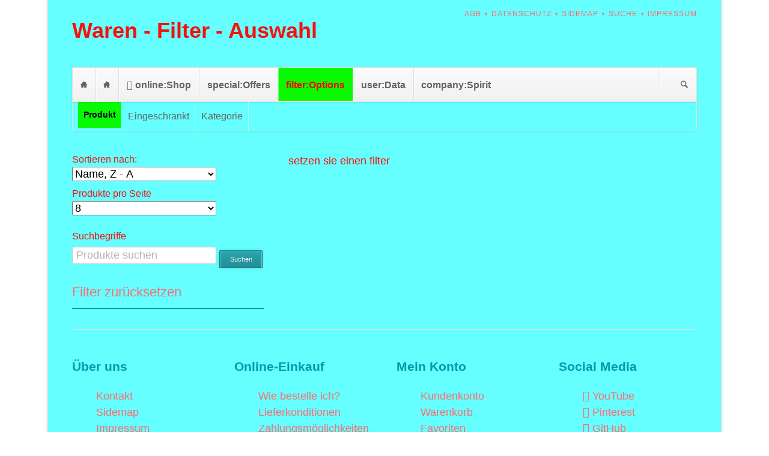

--- FILE ---
content_type: text/html; charset=UTF-8
request_url: https://shop.extranos-bizarr.com/produkt-filter
body_size: 3870
content:
<!DOCTYPE html>
<html lang="de">
<head>
<meta charset="UTF-8">
<title>Produkt-Filter - Shop-extranos.Bizarr</title>
<base href="https://shop.extranos-bizarr.com/">
<meta name="robots" content="index,follow">
<meta name="description" content="">
<meta name="generator" content="Contao Open Source CMS">
<link rel="canonical" href="https://shop.extranos-bizarr.com/produkt-filter">
<meta name="viewport" content="width=device-width,initial-scale=1.0,shrink-to-fit=no,viewport-fit=cover">
<link rel="stylesheet" href="system/modules/isotope/assets/plugins/awesomplete/awesomplete.min.css?v=197998f1"><link rel="stylesheet" href="assets/css/icons.min.css,form.min.css,layout.min.css,responsive.min.css,cha...-9bea637b.css"><script src="assets/js/jquery.min.js,mootools.min.js,haste_plus.min.js,contao-utils-bun...-251ae346.js"></script><meta name="generator" content="Contao ThemeManager"><script defer src="/bundles/heimseitencontaolightgalleryjs/github/sachinchoolur/lightgallery.js/dist/js/lightgallery.min.js"></script><script defer src="/bundles/heimseitencontaolightgalleryjs/github/sachinchoolur/lg-video.js/dist/lg-video.min.js"></script><script defer src="/bundles/heimseitencontaolightgalleryjs/settings.js"></script>
</head>
<body id="top" class="opensauce-fullwidth">
<div class="page">
<header class="page-header">
<!-- indexer::stop -->
<nav class="mod_customnav header-navigation block">
<a href="produkt-filter#skipNavigation159" class="invisible">Navigation überspringen</a>
<ul class="level_1">
<li class="first"><a href="agb" title="AGB" class="first">AGB</a></li>
<li><a href="datenschutz" title="Datenschutz">Datenschutz</a></li>
<li class="left-menu"><a href="sidemap" title="Sidemap" class="left-menu">Sidemap</a></li>
<li class="home"><a href="suche" title="Suche" class="home">Suche</a></li>
<li class="last"><a href="impressum" title="Impressum" class="last">Impressum</a></li>
</ul>
<span id="skipNavigation159" class="invisible"></span>
</nav>
<!-- indexer::continue -->
<div class="tag-line">
<div class="mod_article grid block" id="article-1461">
<div class="inside article_inside">
<div class="ce_headline">
<div class="c_headline">
<h1>
Waren - Filter - Auswahl    </h1>
</div>
</div>
</div>
</div>
</div>
<div class="main-navigation-wrapper">
<!-- indexer::stop -->
<nav class="mod_navigation main-navigation block" id="main-navigation">
<a href="produkt-filter#skipNavigation342" class="invisible">Navigation überspringen</a>
<ul class="level_1">
<li class="home first"><a href="Index" title="Willkommen" class="home first">Willkommen</a></li>
<li class="home"><a href="fetisch" title="Fetisch" class="home">Fetisch</a></li>
<li class="isotope-home"><a href="online-shop" title="online:Shop" class="isotope-home">online:Shop</a></li>
<li><a href="sonderangebote" title="special:Offers">special:Offers</a></li>
<li class="forward trail"><strong class="forward trail">filter:Options</strong></li>
<li><a href="kundenkonto" title="user:Data">user:Data</a></li>
<li class="last"><a href="ueber-uns" title="company:Spirit" class="last">company:Spirit</a></li>
</ul>
<span id="skipNavigation342" class="invisible"></span>
</nav>
<!-- indexer::continue -->
<!-- indexer::stop -->
<nav class="mod_navigation main-nav-mobile block" id="No-typo">
<h3>Menü</h3>
<a href="produkt-filter#skipNavigation255" class="invisible">Navigation überspringen</a>
<select id="main-navigation-mobile" class="main-navigation-mobile tl_chosen chzn-done">
<option value="Index" class="home first">
Willkommen		</option>
<option value="fetisch" class="home">
Fetisch		</option>
<option value="online-shop" class="submenu isotope-home">
online:Shop		</option>
<option value="innovative-merchandise" class="submenu first">
– innovative.Merchandise		</option>
<option value="holz" class="first">
–– Holz		</option>
<option value="plastik" class="">
–– Plastik		</option>
<option value="metall" class="">
–– Metall		</option>
<option value="glass" class="last">
–– Glass		</option>
<option value="incentives" class="submenu">
– private.Incentives		</option>
<option value="open-forum" class="first">
–– open.Forum		</option>
<option value="pool-people" class="">
–– pool.People		</option>
<option value="live-chats" class="">
–– live.Chats		</option>
<option value="video-call" class="">
–– video.Call		</option>
<option value="real-dates" class="last">
–– real.Dates		</option>
<option value="blue-prints" class="submenu">
– blue.Prints		</option>
<option value="down-load" class="first">
–– down:Load		</option>
<option value="streaming" class="last">
–– live.Strream		</option>
<option value="sammelsurium" class="submenu definePages last">
– sammel.Surium		</option>
<option value="armreif-led" class="first">
–– LED Armreif		</option>
<option value="ticket" class="definePages">
–– Ticket		</option>
<option value="gebuehren" class="definePages last">
–– Gebühren		</option>
<option value="sonderangebote" class="">
special:Offers		</option>
<option value="produkt-filter" selected="selected" class="forward trail submenu">
filter:Options		</option>
<option value="produkt-filter" selected="selected" class="active first">
– Produkt		</option>
<option value="eingeschraenkt" class="sibling">
– Eingeschränkt		</option>
<option value="kategorie" class="sibling last">
– Kategorie		</option>
<option value="kundenkonto" class="submenu">
user:Data		</option>
<option value="login-registrierung" class="first">
– Registrierung		</option>
<option value="kundenkonto" class="">
– Kundenkonto		</option>
<option value="basket" class="">
– Warenkorb		</option>
<option value="konto-newsletter" class="">
– Konto | Newsletter		</option>
<option value="favoriten" class="">
– Favoriten		</option>
<option value="passwort-aendern-vergessen" class="last">
– Passwort		</option>
<option value="ueber-uns" class="last">
company:Spirit		</option>
</select>
<span id="skipNavigation255" class="invisible"></span>
</nav>
<!-- indexer::continue -->
<!-- indexer::stop -->
<form action="https://extranos-bizarr.com/search" method="get" class="ce_rsce_opensauce_nav_search main-navigation-search">
<input type="search" name="keywords" placeholder="Suchen" />
<button type="submit">Suchen</button>
</form>
<!-- indexer::continue -->
</div>
<!-- indexer::stop -->
<nav class="mod_navigation sub-navigation justify-start navigation navigation-vertical navigation-hover block">
<a href="produkt-filter#skipNavigation240" class="invisible">Navigation überspringen</a>
<ul class="level_1">
<li class="active first"><strong class="active first">Produkt</strong></li>
<li class="sibling"><a href="eingeschraenkt" title="Eingeschränkt" class="sibling">Eingeschränkt</a></li>
<li class="sibling last"><a href="kategorie" title="Kategorie" class="sibling last">Kategorie</a></li>
</ul>
<span id="skipNavigation240" class="invisible"></span>
</nav>
<!-- indexer::continue -->
</header>
<div class="content-wrapper">
<main role="main" class="main-content">
<div class="mod_article grid block" id="article-460">
<div class="inside article_inside">
<div class="rs-columns ce_rs_columns_start">
<div class="rs-column -large-col-6-2 -large-first -large-first-row -medium-col-6-2 -medium-first -medium-first-row -small-col-6-2 -small-first -small-first-row">
<!-- indexer::stop -->
<div class="mod_iso_productfilter block">
<div class="inside">
<form id="iso_filter_97" method="post">
<div class="formbody">
<input type="hidden" name="FORM_SUBMIT" value="iso_filter_97">
<input type="hidden" name="REQUEST_TOKEN" value="">
<div class="sorting">
<label for="ctrl_sorting_97">Sortieren nach:</label>
<select name="sorting" id="ctrl_sorting_97" class="select" onchange="document.getElementById('iso_filter_97').submit();">
<option value="sku:ASC">Artikelnummer, A - Z</option>
<option value="sku:DESC">Artikelnummer, Z - A</option>
<option value="name:ASC">Name, A - Z</option>
<option value="name:DESC" selected="selected">Name, Z - A</option>
<option value="price:ASC">Preis, niedrig - hoch</option>
<option value="price:DESC">Preis, hoch - niedrig</option>
</select>
</div>
<div class="limit">
<label for="ctrl_limit_97">Produkte pro Seite</label>
<select name="limit" id="ctrl_limit_97" class="select" onchange="document.getElementById('iso_filter_97').submit();">
<option value="8" selected="selected">8</option>
<option value="12">12</option>
<option value="32">32</option>
<option value="64">64</option>
</select>
</div>
<noscript>
<div class="submit_container"><input type="submit" class="submit" value="Senden"></div>
</noscript>
</div>
</form>
<div class="search">
<form method="get">
<input type="hidden" name="isorc" value="">
<label for="ctrl_keywords_97">Suchbegriffe</label>
<input type="text" name="keywords" id="ctrl_keywords_97" class="text" value="" placeholder="Produkte suchen">
<input type="submit" class="submit" value="Suchen">
</form>
</div>
<script src="system/modules/isotope/assets/plugins/awesomplete/awesomplete.min.js"></script>
<script>Isotope.initAwesomplete(97,document.getElementById('ctrl_keywords_97'))</script>
<a href="produkt-filter" class="clear_filters">Filter zurücksetzen</a>
<div class="clear">&nbsp;</div>
</div>
</div>
<!-- indexer::continue -->
</div><div class="rs-column -large-col-6-4 -large-last -large-first-row -medium-col-6-4 -medium-last -medium-first-row -small-col-6-4 -small-last -small-first-row">
<div class="mod_iso_productlist no border block">
<div class="inside">
<p class="noFilter message">setzen sie einen filter</p>
</div>
</div>
</div></div>
</div>
</div>
</main>
</div>
<footer class="page-footer">
<div class="mod_article grid block" id="article-1499">
<div class="inside article_inside">
<hr><div class="rs-columns ce_rs_columns_start">
<div class="rs-column -large-col-4-1 -large-first -large-first-row -medium-col-4-1 -medium-first -medium-first-row -small-col-2-1 -small-first -small-first-row">
<!-- indexer::stop -->
<nav class="mod_customnav grid3 block">
<h3>Über uns</h3>
<a href="produkt-filter#skipNavigation113" class="invisible">Navigation überspringen</a>
<ul class="level_1">
<li class="first"><a href="kontakt" title="Kontakt" class="first">Kontakt</a></li>
<li class="left-menu"><a href="sidemap" title="Sidemap" class="left-menu">Sidemap</a></li>
<li><a href="impressum" title="Impressum">Impressum</a></li>
<li class="last"><a href="bildnachweise" title="Bildnachweise" class="last">Bildnachweise</a></li>
</ul>
<span id="skipNavigation113" class="invisible"></span>
</nav>
<!-- indexer::continue -->
</div><div class="rs-column -large-col-4-1 -large-first-row -medium-col-4-1 -medium-first-row -small-col-2-1 -small-last -small-first-row">
<!-- indexer::stop -->
<nav class="mod_navigation block">
<h3>Online-Einkauf</h3>
<a href="produkt-filter#skipNavigation258" class="invisible">Navigation überspringen</a>
<ul class="level_1">
<li class="nav-item first">
<a href="wie-bestelle-ich"
title="Wie bestelle ich?"
class="nav-link first"
itemprop="url">
<span itemprop="name">Wie bestelle ich?</span>
</a>
</li>
<li class="nav-item">
<a href="lieferkonditionen"
title="Lieferkonditionen"
class="nav-link"
itemprop="url">
<span itemprop="name">Lieferkonditionen</span>
</a>
</li>
<li class="nav-item">
<a href="zahlungsmoeglichkeiten"
title="Zahlungsmöglichkeiten"
class="nav-link"
itemprop="url">
<span itemprop="name">Zahlungsmöglichkeiten</span>
</a>
</li>
<li class="nav-item last">
<a href="bestellungen"
title="Bestellungen"
class="nav-link last"
itemprop="url">
<span itemprop="name">Bestellungen</span>
</a>
</li>
</ul>
<span id="skipNavigation258" class="invisible"></span>
</nav>
<!-- indexer::continue -->
</div><div class="rs-column -large-col-4-1 -large-first-row -medium-col-4-1 -medium-first-row -small-col-2-1 -small-first">
<!-- indexer::stop -->
<nav class="mod_customnav grid3 block">
<h3>Mein Konto</h3>
<a href="produkt-filter#skipNavigation259" class="invisible">Navigation überspringen</a>
<ul class="level_1">
<li class="first"><a href="kundenkonto" title="Kundenkonto" class="first">Kundenkonto</a></li>
<li><a href="basket" title="Warenkorb">Warenkorb</a></li>
<li><a href="favoriten" title="Favoriten">Favoriten</a></li>
<li class="last"><a href="passwort-aendern-vergessen" title="Passwort" class="last">Passwort</a></li>
</ul>
<span id="skipNavigation259" class="invisible"></span>
</nav>
<!-- indexer::continue -->
</div><div class="rs-column -large-col-4-1 -large-last -large-first-row -medium-col-4-1 -medium-last -medium-first-row -small-col-2-1 -small-last">
<!-- indexer::stop -->
<nav class="mod_navigation grid3 block">
<h3>Social Media</h3>
<a href="produkt-filter#skipNavigation261" class="invisible">Navigation überspringen</a>
<ul class="level_1">
<li class="isotope-facebook first"><a href="https://www.youtube.com/channel/UC-fiEMJuQdiK07xgxa1zNEw" title="YouTube" class="isotope-facebook first">YouTube</a></li>
<li class="isotope-home"><a href="https://www.pinterest.de/extranosb" title="Pinterest" class="isotope-home">Pinterest</a></li>
<li class="isotope-github"><a href="https://github.com/https-extranos-bizarr-com" title="GitHub" class="isotope-github">GitHub</a></li>
<li class="isotope-facebook last"><a href="https://www.facebook.com/Extranos.Bizarr/" title="Facebook" class="isotope-facebook last">Facebook</a></li>
</ul>
<span id="skipNavigation261" class="invisible"></span>
</nav>
<!-- indexer::continue -->
</div></div>
<!-- indexer::stop -->
<div class="ce_toplink block">
<a href="produkt-filter#top" title="Nach oben">Nach oben</a>
</div>
<!-- indexer::continue -->
</div>
</div>
<div class="footer-navigation-wrapper">
<!-- indexer::stop -->
<nav class="mod_navigation footer-navigation block">
<a href="produkt-filter#skipNavigation272" class="invisible">Navigation überspringen</a>
<ul class="level_1">
<li class="home first"><a href="Index" title="Willkommen" class="home first">Willkommen</a></li>
<li class="home"><a href="fetisch" title="Fetisch" class="home">Fetisch</a></li>
<li class="isotope-home"><a href="online-shop" title="online:Shop" class="isotope-home">online:Shop</a></li>
<li><a href="sonderangebote" title="special:Offers">special:Offers</a></li>
<li class="forward trail"><strong class="forward trail">filter:Options</strong></li>
<li><a href="kundenkonto" title="user:Data">user:Data</a></li>
<li class="last"><a href="ueber-uns" title="company:Spirit" class="last">company:Spirit</a></li>
</ul>
<span id="skipNavigation272" class="invisible"></span>
</nav>
<!-- indexer::continue -->
<!-- indexer::stop -->
<div class="ce_rsce_opensauce_footer_info position:absolute, right:0 boxed boxed-shadow text-color-regular" id="footer-info">
<p>
<a href="https://extranos-bizarr.com/" title="Agentur für performative Erotik" class="home">2025 © shop.extranos-bizarr.com</a>			</p>
</div>
<!-- indexer::continue -->
</div>			</footer>
</div>
<script src="assets/colorbox/js/colorbox.min.js?v=1.6.4.2"></script>
<script>jQuery(function($){$('a[data-lightbox]').map(function(){$(this).colorbox({loop:!1,rel:$(this).attr('data-lightbox'),maxWidth:'95%',maxHeight:'95%'})})})</script>
<script src="assets/mediabox/js/mediabox.min.js?v=1.5.4.3"></script>
<script>window.addEvent('domready',function(){var $=document.id;$$('a[data-lightbox]').mediabox({clickBlock:!1},function(el){return[el.href,el.title,el.getAttribute('data-lightbox')]},function(el){var data=this.getAttribute('data-lightbox').split(' ');return(this==el)||(data[0]&&el.getAttribute('data-lightbox').match(data[0]))});$('mbMedia').addEvent('swipe',function(e){(e.direction=='left')?$('mbNextLink').fireEvent('click'):$('mbPrevLink').fireEvent('click')})})</script>
<script src="files/opensauce/js/script.js"></script>
<script type="application/ld+json">
{
    "@context": "https:\/\/schema.org",
    "@graph": [
        {
            "@type": "WebPage"
        }
    ]
}
</script>
<script type="application/ld+json">
{
    "@context": "https:\/\/schema.contao.org",
    "@graph": [
        {
            "@type": "Page",
            "fePreview": false,
            "groups": [],
            "noSearch": false,
            "pageId": 252,
            "protected": false,
            "title": "Produkt-Filter"
        }
    ]
}
</script></body>
</html>

--- FILE ---
content_type: application/javascript
request_url: https://shop.extranos-bizarr.com/bundles/heimseitencontaolightgalleryjs/settings.js
body_size: 341
content:
document.addEventListener("DOMContentLoaded", function(event) {   

  var html_elements = document.querySelectorAll('a[target="lightbox"]')
  var image_elements = document.querySelectorAll('.ce_gallery, .image_container')
  
  image_elements.forEach(function(element, index, array) {
    lightGallery(element, {
      download: false,
      selector: 'this',
      hideBarsDelay: '2000',
      counter: false,
      getCaptionFromTitleOrAlt: false,
      selector: '.item, [data-lightbox]',
      mode: 'lg-fade',
    })
  })

  html_elements.forEach(function(element, index, array) {
    if ( element.parentElement.parentElement.parentElement.classList.contains('html_modal') || element.parentElement.parentElement.classList.contains('html_modal') ) {
      element.setAttribute("data-iframe", "true")
    }
    lightGallery(element, {
      download: false,
      selector: 'this',
      hideBarsDelay: '2000',
      counter: false,
      youtubePlayerParams: {
        modestbranding: 1,
        showinfo: 0,
        rel: 0,
        controls: 1,
        autoplay: 1,
        width: 100
      }
    })
  })
})


--- FILE ---
content_type: application/javascript
request_url: https://shop.extranos-bizarr.com/assets/js/jquery.min.js,mootools.min.js,haste_plus.min.js,contao-utils-bun...-251ae346.js
body_size: 143035
content:
/*! jQuery v3.7.1 | (c) OpenJS Foundation and other contributors | jquery.org/license */
!function(e,t){"use strict";"object"==typeof module&&"object"==typeof module.exports?module.exports=e.document?t(e,!0):function(e){if(!e.document)throw new Error("jQuery requires a window with a document");return t(e)}:t(e)}("undefined"!=typeof window?window:this,function(ie,e){"use strict";var oe=[],r=Object.getPrototypeOf,ae=oe.slice,g=oe.flat?function(e){return oe.flat.call(e)}:function(e){return oe.concat.apply([],e)},s=oe.push,se=oe.indexOf,n={},i=n.toString,ue=n.hasOwnProperty,o=ue.toString,a=o.call(Object),le={},v=function(e){return"function"==typeof e&&"number"!=typeof e.nodeType&&"function"!=typeof e.item},y=function(e){return null!=e&&e===e.window},C=ie.document,u={type:!0,src:!0,nonce:!0,noModule:!0};function m(e,t,n){var r,i,o=(n=n||C).createElement("script");if(o.text=e,t)for(r in u)(i=t[r]||t.getAttribute&&t.getAttribute(r))&&o.setAttribute(r,i);n.head.appendChild(o).parentNode.removeChild(o)}function x(e){return null==e?e+"":"object"==typeof e||"function"==typeof e?n[i.call(e)]||"object":typeof e}var t="3.7.1",l=/HTML$/i,ce=function(e,t){return new ce.fn.init(e,t)};function c(e){var t=!!e&&"length"in e&&e.length,n=x(e);return!v(e)&&!y(e)&&("array"===n||0===t||"number"==typeof t&&0<t&&t-1 in e)}function fe(e,t){return e.nodeName&&e.nodeName.toLowerCase()===t.toLowerCase()}ce.fn=ce.prototype={jquery:t,constructor:ce,length:0,toArray:function(){return ae.call(this)},get:function(e){return null==e?ae.call(this):e<0?this[e+this.length]:this[e]},pushStack:function(e){var t=ce.merge(this.constructor(),e);return t.prevObject=this,t},each:function(e){return ce.each(this,e)},map:function(n){return this.pushStack(ce.map(this,function(e,t){return n.call(e,t,e)}))},slice:function(){return this.pushStack(ae.apply(this,arguments))},first:function(){return this.eq(0)},last:function(){return this.eq(-1)},even:function(){return this.pushStack(ce.grep(this,function(e,t){return(t+1)%2}))},odd:function(){return this.pushStack(ce.grep(this,function(e,t){return t%2}))},eq:function(e){var t=this.length,n=+e+(e<0?t:0);return this.pushStack(0<=n&&n<t?[this[n]]:[])},end:function(){return this.prevObject||this.constructor()},push:s,sort:oe.sort,splice:oe.splice},ce.extend=ce.fn.extend=function(){var e,t,n,r,i,o,a=arguments[0]||{},s=1,u=arguments.length,l=!1;for("boolean"==typeof a&&(l=a,a=arguments[s]||{},s++),"object"==typeof a||v(a)||(a={}),s===u&&(a=this,s--);s<u;s++)if(null!=(e=arguments[s]))for(t in e)r=e[t],"__proto__"!==t&&a!==r&&(l&&r&&(ce.isPlainObject(r)||(i=Array.isArray(r)))?(n=a[t],o=i&&!Array.isArray(n)?[]:i||ce.isPlainObject(n)?n:{},i=!1,a[t]=ce.extend(l,o,r)):void 0!==r&&(a[t]=r));return a},ce.extend({expando:"jQuery"+(t+Math.random()).replace(/\D/g,""),isReady:!0,error:function(e){throw new Error(e)},noop:function(){},isPlainObject:function(e){var t,n;return!(!e||"[object Object]"!==i.call(e))&&(!(t=r(e))||"function"==typeof(n=ue.call(t,"constructor")&&t.constructor)&&o.call(n)===a)},isEmptyObject:function(e){var t;for(t in e)return!1;return!0},globalEval:function(e,t,n){m(e,{nonce:t&&t.nonce},n)},each:function(e,t){var n,r=0;if(c(e)){for(n=e.length;r<n;r++)if(!1===t.call(e[r],r,e[r]))break}else for(r in e)if(!1===t.call(e[r],r,e[r]))break;return e},text:function(e){var t,n="",r=0,i=e.nodeType;if(!i)while(t=e[r++])n+=ce.text(t);return 1===i||11===i?e.textContent:9===i?e.documentElement.textContent:3===i||4===i?e.nodeValue:n},makeArray:function(e,t){var n=t||[];return null!=e&&(c(Object(e))?ce.merge(n,"string"==typeof e?[e]:e):s.call(n,e)),n},inArray:function(e,t,n){return null==t?-1:se.call(t,e,n)},isXMLDoc:function(e){var t=e&&e.namespaceURI,n=e&&(e.ownerDocument||e).documentElement;return!l.test(t||n&&n.nodeName||"HTML")},merge:function(e,t){for(var n=+t.length,r=0,i=e.length;r<n;r++)e[i++]=t[r];return e.length=i,e},grep:function(e,t,n){for(var r=[],i=0,o=e.length,a=!n;i<o;i++)!t(e[i],i)!==a&&r.push(e[i]);return r},map:function(e,t,n){var r,i,o=0,a=[];if(c(e))for(r=e.length;o<r;o++)null!=(i=t(e[o],o,n))&&a.push(i);else for(o in e)null!=(i=t(e[o],o,n))&&a.push(i);return g(a)},guid:1,support:le}),"function"==typeof Symbol&&(ce.fn[Symbol.iterator]=oe[Symbol.iterator]),ce.each("Boolean Number String Function Array Date RegExp Object Error Symbol".split(" "),function(e,t){n["[object "+t+"]"]=t.toLowerCase()});var pe=oe.pop,de=oe.sort,he=oe.splice,ge="[\\x20\\t\\r\\n\\f]",ve=new RegExp("^"+ge+"+|((?:^|[^\\\\])(?:\\\\.)*)"+ge+"+$","g");ce.contains=function(e,t){var n=t&&t.parentNode;return e===n||!(!n||1!==n.nodeType||!(e.contains?e.contains(n):e.compareDocumentPosition&&16&e.compareDocumentPosition(n)))};var f=/([\0-\x1f\x7f]|^-?\d)|^-$|[^\x80-\uFFFF\w-]/g;function p(e,t){return t?"\0"===e?"\ufffd":e.slice(0,-1)+"\\"+e.charCodeAt(e.length-1).toString(16)+" ":"\\"+e}ce.escapeSelector=function(e){return(e+"").replace(f,p)};var ye=C,me=s;!function(){var e,b,w,o,a,T,r,C,d,i,k=me,S=ce.expando,E=0,n=0,s=W(),c=W(),u=W(),h=W(),l=function(e,t){return e===t&&(a=!0),0},f="checked|selected|async|autofocus|autoplay|controls|defer|disabled|hidden|ismap|loop|multiple|open|readonly|required|scoped",t="(?:\\\\[\\da-fA-F]{1,6}"+ge+"?|\\\\[^\\r\\n\\f]|[\\w-]|[^\0-\\x7f])+",p="\\["+ge+"*("+t+")(?:"+ge+"*([*^$|!~]?=)"+ge+"*(?:'((?:\\\\.|[^\\\\'])*)'|\"((?:\\\\.|[^\\\\\"])*)\"|("+t+"))|)"+ge+"*\\]",g=":("+t+")(?:\\((('((?:\\\\.|[^\\\\'])*)'|\"((?:\\\\.|[^\\\\\"])*)\")|((?:\\\\.|[^\\\\()[\\]]|"+p+")*)|.*)\\)|)",v=new RegExp(ge+"+","g"),y=new RegExp("^"+ge+"*,"+ge+"*"),m=new RegExp("^"+ge+"*([>+~]|"+ge+")"+ge+"*"),x=new RegExp(ge+"|>"),j=new RegExp(g),A=new RegExp("^"+t+"$"),D={ID:new RegExp("^#("+t+")"),CLASS:new RegExp("^\\.("+t+")"),TAG:new RegExp("^("+t+"|[*])"),ATTR:new RegExp("^"+p),PSEUDO:new RegExp("^"+g),CHILD:new RegExp("^:(only|first|last|nth|nth-last)-(child|of-type)(?:\\("+ge+"*(even|odd|(([+-]|)(\\d*)n|)"+ge+"*(?:([+-]|)"+ge+"*(\\d+)|))"+ge+"*\\)|)","i"),bool:new RegExp("^(?:"+f+")$","i"),needsContext:new RegExp("^"+ge+"*[>+~]|:(even|odd|eq|gt|lt|nth|first|last)(?:\\("+ge+"*((?:-\\d)?\\d*)"+ge+"*\\)|)(?=[^-]|$)","i")},N=/^(?:input|select|textarea|button)$/i,q=/^h\d$/i,L=/^(?:#([\w-]+)|(\w+)|\.([\w-]+))$/,H=/[+~]/,O=new RegExp("\\\\[\\da-fA-F]{1,6}"+ge+"?|\\\\([^\\r\\n\\f])","g"),P=function(e,t){var n="0x"+e.slice(1)-65536;return t||(n<0?String.fromCharCode(n+65536):String.fromCharCode(n>>10|55296,1023&n|56320))},M=function(){V()},R=J(function(e){return!0===e.disabled&&fe(e,"fieldset")},{dir:"parentNode",next:"legend"});try{k.apply(oe=ae.call(ye.childNodes),ye.childNodes),oe[ye.childNodes.length].nodeType}catch(e){k={apply:function(e,t){me.apply(e,ae.call(t))},call:function(e){me.apply(e,ae.call(arguments,1))}}}function I(t,e,n,r){var i,o,a,s,u,l,c,f=e&&e.ownerDocument,p=e?e.nodeType:9;if(n=n||[],"string"!=typeof t||!t||1!==p&&9!==p&&11!==p)return n;if(!r&&(V(e),e=e||T,C)){if(11!==p&&(u=L.exec(t)))if(i=u[1]){if(9===p){if(!(a=e.getElementById(i)))return n;if(a.id===i)return k.call(n,a),n}else if(f&&(a=f.getElementById(i))&&I.contains(e,a)&&a.id===i)return k.call(n,a),n}else{if(u[2])return k.apply(n,e.getElementsByTagName(t)),n;if((i=u[3])&&e.getElementsByClassName)return k.apply(n,e.getElementsByClassName(i)),n}if(!(h[t+" "]||d&&d.test(t))){if(c=t,f=e,1===p&&(x.test(t)||m.test(t))){(f=H.test(t)&&U(e.parentNode)||e)==e&&le.scope||((s=e.getAttribute("id"))?s=ce.escapeSelector(s):e.setAttribute("id",s=S)),o=(l=Y(t)).length;while(o--)l[o]=(s?"#"+s:":scope")+" "+Q(l[o]);c=l.join(",")}try{return k.apply(n,f.querySelectorAll(c)),n}catch(e){h(t,!0)}finally{s===S&&e.removeAttribute("id")}}}return re(t.replace(ve,"$1"),e,n,r)}function W(){var r=[];return function e(t,n){return r.push(t+" ")>b.cacheLength&&delete e[r.shift()],e[t+" "]=n}}function F(e){return e[S]=!0,e}function $(e){var t=T.createElement("fieldset");try{return!!e(t)}catch(e){return!1}finally{t.parentNode&&t.parentNode.removeChild(t),t=null}}function B(t){return function(e){return fe(e,"input")&&e.type===t}}function _(t){return function(e){return(fe(e,"input")||fe(e,"button"))&&e.type===t}}function z(t){return function(e){return"form"in e?e.parentNode&&!1===e.disabled?"label"in e?"label"in e.parentNode?e.parentNode.disabled===t:e.disabled===t:e.isDisabled===t||e.isDisabled!==!t&&R(e)===t:e.disabled===t:"label"in e&&e.disabled===t}}function X(a){return F(function(o){return o=+o,F(function(e,t){var n,r=a([],e.length,o),i=r.length;while(i--)e[n=r[i]]&&(e[n]=!(t[n]=e[n]))})})}function U(e){return e&&"undefined"!=typeof e.getElementsByTagName&&e}function V(e){var t,n=e?e.ownerDocument||e:ye;return n!=T&&9===n.nodeType&&n.documentElement&&(r=(T=n).documentElement,C=!ce.isXMLDoc(T),i=r.matches||r.webkitMatchesSelector||r.msMatchesSelector,r.msMatchesSelector&&ye!=T&&(t=T.defaultView)&&t.top!==t&&t.addEventListener("unload",M),le.getById=$(function(e){return r.appendChild(e).id=ce.expando,!T.getElementsByName||!T.getElementsByName(ce.expando).length}),le.disconnectedMatch=$(function(e){return i.call(e,"*")}),le.scope=$(function(){return T.querySelectorAll(":scope")}),le.cssHas=$(function(){try{return T.querySelector(":has(*,:jqfake)"),!1}catch(e){return!0}}),le.getById?(b.filter.ID=function(e){var t=e.replace(O,P);return function(e){return e.getAttribute("id")===t}},b.find.ID=function(e,t){if("undefined"!=typeof t.getElementById&&C){var n=t.getElementById(e);return n?[n]:[]}}):(b.filter.ID=function(e){var n=e.replace(O,P);return function(e){var t="undefined"!=typeof e.getAttributeNode&&e.getAttributeNode("id");return t&&t.value===n}},b.find.ID=function(e,t){if("undefined"!=typeof t.getElementById&&C){var n,r,i,o=t.getElementById(e);if(o){if((n=o.getAttributeNode("id"))&&n.value===e)return[o];i=t.getElementsByName(e),r=0;while(o=i[r++])if((n=o.getAttributeNode("id"))&&n.value===e)return[o]}return[]}}),b.find.TAG=function(e,t){return"undefined"!=typeof t.getElementsByTagName?t.getElementsByTagName(e):t.querySelectorAll(e)},b.find.CLASS=function(e,t){if("undefined"!=typeof t.getElementsByClassName&&C)return t.getElementsByClassName(e)},d=[],$(function(e){var t;r.appendChild(e).innerHTML="<a id='"+S+"' href='' disabled='disabled'></a><select id='"+S+"-\r\\' disabled='disabled'><option selected=''></option></select>",e.querySelectorAll("[selected]").length||d.push("\\["+ge+"*(?:value|"+f+")"),e.querySelectorAll("[id~="+S+"-]").length||d.push("~="),e.querySelectorAll("a#"+S+"+*").length||d.push(".#.+[+~]"),e.querySelectorAll(":checked").length||d.push(":checked"),(t=T.createElement("input")).setAttribute("type","hidden"),e.appendChild(t).setAttribute("name","D"),r.appendChild(e).disabled=!0,2!==e.querySelectorAll(":disabled").length&&d.push(":enabled",":disabled"),(t=T.createElement("input")).setAttribute("name",""),e.appendChild(t),e.querySelectorAll("[name='']").length||d.push("\\["+ge+"*name"+ge+"*="+ge+"*(?:''|\"\")")}),le.cssHas||d.push(":has"),d=d.length&&new RegExp(d.join("|")),l=function(e,t){if(e===t)return a=!0,0;var n=!e.compareDocumentPosition-!t.compareDocumentPosition;return n||(1&(n=(e.ownerDocument||e)==(t.ownerDocument||t)?e.compareDocumentPosition(t):1)||!le.sortDetached&&t.compareDocumentPosition(e)===n?e===T||e.ownerDocument==ye&&I.contains(ye,e)?-1:t===T||t.ownerDocument==ye&&I.contains(ye,t)?1:o?se.call(o,e)-se.call(o,t):0:4&n?-1:1)}),T}for(e in I.matches=function(e,t){return I(e,null,null,t)},I.matchesSelector=function(e,t){if(V(e),C&&!h[t+" "]&&(!d||!d.test(t)))try{var n=i.call(e,t);if(n||le.disconnectedMatch||e.document&&11!==e.document.nodeType)return n}catch(e){h(t,!0)}return 0<I(t,T,null,[e]).length},I.contains=function(e,t){return(e.ownerDocument||e)!=T&&V(e),ce.contains(e,t)},I.attr=function(e,t){(e.ownerDocument||e)!=T&&V(e);var n=b.attrHandle[t.toLowerCase()],r=n&&ue.call(b.attrHandle,t.toLowerCase())?n(e,t,!C):void 0;return void 0!==r?r:e.getAttribute(t)},I.error=function(e){throw new Error("Syntax error, unrecognized expression: "+e)},ce.uniqueSort=function(e){var t,n=[],r=0,i=0;if(a=!le.sortStable,o=!le.sortStable&&ae.call(e,0),de.call(e,l),a){while(t=e[i++])t===e[i]&&(r=n.push(i));while(r--)he.call(e,n[r],1)}return o=null,e},ce.fn.uniqueSort=function(){return this.pushStack(ce.uniqueSort(ae.apply(this)))},(b=ce.expr={cacheLength:50,createPseudo:F,match:D,attrHandle:{},find:{},relative:{">":{dir:"parentNode",first:!0}," ":{dir:"parentNode"},"+":{dir:"previousSibling",first:!0},"~":{dir:"previousSibling"}},preFilter:{ATTR:function(e){return e[1]=e[1].replace(O,P),e[3]=(e[3]||e[4]||e[5]||"").replace(O,P),"~="===e[2]&&(e[3]=" "+e[3]+" "),e.slice(0,4)},CHILD:function(e){return e[1]=e[1].toLowerCase(),"nth"===e[1].slice(0,3)?(e[3]||I.error(e[0]),e[4]=+(e[4]?e[5]+(e[6]||1):2*("even"===e[3]||"odd"===e[3])),e[5]=+(e[7]+e[8]||"odd"===e[3])):e[3]&&I.error(e[0]),e},PSEUDO:function(e){var t,n=!e[6]&&e[2];return D.CHILD.test(e[0])?null:(e[3]?e[2]=e[4]||e[5]||"":n&&j.test(n)&&(t=Y(n,!0))&&(t=n.indexOf(")",n.length-t)-n.length)&&(e[0]=e[0].slice(0,t),e[2]=n.slice(0,t)),e.slice(0,3))}},filter:{TAG:function(e){var t=e.replace(O,P).toLowerCase();return"*"===e?function(){return!0}:function(e){return fe(e,t)}},CLASS:function(e){var t=s[e+" "];return t||(t=new RegExp("(^|"+ge+")"+e+"("+ge+"|$)"))&&s(e,function(e){return t.test("string"==typeof e.className&&e.className||"undefined"!=typeof e.getAttribute&&e.getAttribute("class")||"")})},ATTR:function(n,r,i){return function(e){var t=I.attr(e,n);return null==t?"!="===r:!r||(t+="","="===r?t===i:"!="===r?t!==i:"^="===r?i&&0===t.indexOf(i):"*="===r?i&&-1<t.indexOf(i):"$="===r?i&&t.slice(-i.length)===i:"~="===r?-1<(" "+t.replace(v," ")+" ").indexOf(i):"|="===r&&(t===i||t.slice(0,i.length+1)===i+"-"))}},CHILD:function(d,e,t,h,g){var v="nth"!==d.slice(0,3),y="last"!==d.slice(-4),m="of-type"===e;return 1===h&&0===g?function(e){return!!e.parentNode}:function(e,t,n){var r,i,o,a,s,u=v!==y?"nextSibling":"previousSibling",l=e.parentNode,c=m&&e.nodeName.toLowerCase(),f=!n&&!m,p=!1;if(l){if(v){while(u){o=e;while(o=o[u])if(m?fe(o,c):1===o.nodeType)return!1;s=u="only"===d&&!s&&"nextSibling"}return!0}if(s=[y?l.firstChild:l.lastChild],y&&f){p=(a=(r=(i=l[S]||(l[S]={}))[d]||[])[0]===E&&r[1])&&r[2],o=a&&l.childNodes[a];while(o=++a&&o&&o[u]||(p=a=0)||s.pop())if(1===o.nodeType&&++p&&o===e){i[d]=[E,a,p];break}}else if(f&&(p=a=(r=(i=e[S]||(e[S]={}))[d]||[])[0]===E&&r[1]),!1===p)while(o=++a&&o&&o[u]||(p=a=0)||s.pop())if((m?fe(o,c):1===o.nodeType)&&++p&&(f&&((i=o[S]||(o[S]={}))[d]=[E,p]),o===e))break;return(p-=g)===h||p%h==0&&0<=p/h}}},PSEUDO:function(e,o){var t,a=b.pseudos[e]||b.setFilters[e.toLowerCase()]||I.error("unsupported pseudo: "+e);return a[S]?a(o):1<a.length?(t=[e,e,"",o],b.setFilters.hasOwnProperty(e.toLowerCase())?F(function(e,t){var n,r=a(e,o),i=r.length;while(i--)e[n=se.call(e,r[i])]=!(t[n]=r[i])}):function(e){return a(e,0,t)}):a}},pseudos:{not:F(function(e){var r=[],i=[],s=ne(e.replace(ve,"$1"));return s[S]?F(function(e,t,n,r){var i,o=s(e,null,r,[]),a=e.length;while(a--)(i=o[a])&&(e[a]=!(t[a]=i))}):function(e,t,n){return r[0]=e,s(r,null,n,i),r[0]=null,!i.pop()}}),has:F(function(t){return function(e){return 0<I(t,e).length}}),contains:F(function(t){return t=t.replace(O,P),function(e){return-1<(e.textContent||ce.text(e)).indexOf(t)}}),lang:F(function(n){return A.test(n||"")||I.error("unsupported lang: "+n),n=n.replace(O,P).toLowerCase(),function(e){var t;do{if(t=C?e.lang:e.getAttribute("xml:lang")||e.getAttribute("lang"))return(t=t.toLowerCase())===n||0===t.indexOf(n+"-")}while((e=e.parentNode)&&1===e.nodeType);return!1}}),target:function(e){var t=ie.location&&ie.location.hash;return t&&t.slice(1)===e.id},root:function(e){return e===r},focus:function(e){return e===function(){try{return T.activeElement}catch(e){}}()&&T.hasFocus()&&!!(e.type||e.href||~e.tabIndex)},enabled:z(!1),disabled:z(!0),checked:function(e){return fe(e,"input")&&!!e.checked||fe(e,"option")&&!!e.selected},selected:function(e){return e.parentNode&&e.parentNode.selectedIndex,!0===e.selected},empty:function(e){for(e=e.firstChild;e;e=e.nextSibling)if(e.nodeType<6)return!1;return!0},parent:function(e){return!b.pseudos.empty(e)},header:function(e){return q.test(e.nodeName)},input:function(e){return N.test(e.nodeName)},button:function(e){return fe(e,"input")&&"button"===e.type||fe(e,"button")},text:function(e){var t;return fe(e,"input")&&"text"===e.type&&(null==(t=e.getAttribute("type"))||"text"===t.toLowerCase())},first:X(function(){return[0]}),last:X(function(e,t){return[t-1]}),eq:X(function(e,t,n){return[n<0?n+t:n]}),even:X(function(e,t){for(var n=0;n<t;n+=2)e.push(n);return e}),odd:X(function(e,t){for(var n=1;n<t;n+=2)e.push(n);return e}),lt:X(function(e,t,n){var r;for(r=n<0?n+t:t<n?t:n;0<=--r;)e.push(r);return e}),gt:X(function(e,t,n){for(var r=n<0?n+t:n;++r<t;)e.push(r);return e})}}).pseudos.nth=b.pseudos.eq,{radio:!0,checkbox:!0,file:!0,password:!0,image:!0})b.pseudos[e]=B(e);for(e in{submit:!0,reset:!0})b.pseudos[e]=_(e);function G(){}function Y(e,t){var n,r,i,o,a,s,u,l=c[e+" "];if(l)return t?0:l.slice(0);a=e,s=[],u=b.preFilter;while(a){for(o in n&&!(r=y.exec(a))||(r&&(a=a.slice(r[0].length)||a),s.push(i=[])),n=!1,(r=m.exec(a))&&(n=r.shift(),i.push({value:n,type:r[0].replace(ve," ")}),a=a.slice(n.length)),b.filter)!(r=D[o].exec(a))||u[o]&&!(r=u[o](r))||(n=r.shift(),i.push({value:n,type:o,matches:r}),a=a.slice(n.length));if(!n)break}return t?a.length:a?I.error(e):c(e,s).slice(0)}function Q(e){for(var t=0,n=e.length,r="";t<n;t++)r+=e[t].value;return r}function J(a,e,t){var s=e.dir,u=e.next,l=u||s,c=t&&"parentNode"===l,f=n++;return e.first?function(e,t,n){while(e=e[s])if(1===e.nodeType||c)return a(e,t,n);return!1}:function(e,t,n){var r,i,o=[E,f];if(n){while(e=e[s])if((1===e.nodeType||c)&&a(e,t,n))return!0}else while(e=e[s])if(1===e.nodeType||c)if(i=e[S]||(e[S]={}),u&&fe(e,u))e=e[s]||e;else{if((r=i[l])&&r[0]===E&&r[1]===f)return o[2]=r[2];if((i[l]=o)[2]=a(e,t,n))return!0}return!1}}function K(i){return 1<i.length?function(e,t,n){var r=i.length;while(r--)if(!i[r](e,t,n))return!1;return!0}:i[0]}function Z(e,t,n,r,i){for(var o,a=[],s=0,u=e.length,l=null!=t;s<u;s++)(o=e[s])&&(n&&!n(o,r,i)||(a.push(o),l&&t.push(s)));return a}function ee(d,h,g,v,y,e){return v&&!v[S]&&(v=ee(v)),y&&!y[S]&&(y=ee(y,e)),F(function(e,t,n,r){var i,o,a,s,u=[],l=[],c=t.length,f=e||function(e,t,n){for(var r=0,i=t.length;r<i;r++)I(e,t[r],n);return n}(h||"*",n.nodeType?[n]:n,[]),p=!d||!e&&h?f:Z(f,u,d,n,r);if(g?g(p,s=y||(e?d:c||v)?[]:t,n,r):s=p,v){i=Z(s,l),v(i,[],n,r),o=i.length;while(o--)(a=i[o])&&(s[l[o]]=!(p[l[o]]=a))}if(e){if(y||d){if(y){i=[],o=s.length;while(o--)(a=s[o])&&i.push(p[o]=a);y(null,s=[],i,r)}o=s.length;while(o--)(a=s[o])&&-1<(i=y?se.call(e,a):u[o])&&(e[i]=!(t[i]=a))}}else s=Z(s===t?s.splice(c,s.length):s),y?y(null,t,s,r):k.apply(t,s)})}function te(e){for(var i,t,n,r=e.length,o=b.relative[e[0].type],a=o||b.relative[" "],s=o?1:0,u=J(function(e){return e===i},a,!0),l=J(function(e){return-1<se.call(i,e)},a,!0),c=[function(e,t,n){var r=!o&&(n||t!=w)||((i=t).nodeType?u(e,t,n):l(e,t,n));return i=null,r}];s<r;s++)if(t=b.relative[e[s].type])c=[J(K(c),t)];else{if((t=b.filter[e[s].type].apply(null,e[s].matches))[S]){for(n=++s;n<r;n++)if(b.relative[e[n].type])break;return ee(1<s&&K(c),1<s&&Q(e.slice(0,s-1).concat({value:" "===e[s-2].type?"*":""})).replace(ve,"$1"),t,s<n&&te(e.slice(s,n)),n<r&&te(e=e.slice(n)),n<r&&Q(e))}c.push(t)}return K(c)}function ne(e,t){var n,v,y,m,x,r,i=[],o=[],a=u[e+" "];if(!a){t||(t=Y(e)),n=t.length;while(n--)(a=te(t[n]))[S]?i.push(a):o.push(a);(a=u(e,(v=o,m=0<(y=i).length,x=0<v.length,r=function(e,t,n,r,i){var o,a,s,u=0,l="0",c=e&&[],f=[],p=w,d=e||x&&b.find.TAG("*",i),h=E+=null==p?1:Math.random()||.1,g=d.length;for(i&&(w=t==T||t||i);l!==g&&null!=(o=d[l]);l++){if(x&&o){a=0,t||o.ownerDocument==T||(V(o),n=!C);while(s=v[a++])if(s(o,t||T,n)){k.call(r,o);break}i&&(E=h)}m&&((o=!s&&o)&&u--,e&&c.push(o))}if(u+=l,m&&l!==u){a=0;while(s=y[a++])s(c,f,t,n);if(e){if(0<u)while(l--)c[l]||f[l]||(f[l]=pe.call(r));f=Z(f)}k.apply(r,f),i&&!e&&0<f.length&&1<u+y.length&&ce.uniqueSort(r)}return i&&(E=h,w=p),c},m?F(r):r))).selector=e}return a}function re(e,t,n,r){var i,o,a,s,u,l="function"==typeof e&&e,c=!r&&Y(e=l.selector||e);if(n=n||[],1===c.length){if(2<(o=c[0]=c[0].slice(0)).length&&"ID"===(a=o[0]).type&&9===t.nodeType&&C&&b.relative[o[1].type]){if(!(t=(b.find.ID(a.matches[0].replace(O,P),t)||[])[0]))return n;l&&(t=t.parentNode),e=e.slice(o.shift().value.length)}i=D.needsContext.test(e)?0:o.length;while(i--){if(a=o[i],b.relative[s=a.type])break;if((u=b.find[s])&&(r=u(a.matches[0].replace(O,P),H.test(o[0].type)&&U(t.parentNode)||t))){if(o.splice(i,1),!(e=r.length&&Q(o)))return k.apply(n,r),n;break}}}return(l||ne(e,c))(r,t,!C,n,!t||H.test(e)&&U(t.parentNode)||t),n}G.prototype=b.filters=b.pseudos,b.setFilters=new G,le.sortStable=S.split("").sort(l).join("")===S,V(),le.sortDetached=$(function(e){return 1&e.compareDocumentPosition(T.createElement("fieldset"))}),ce.find=I,ce.expr[":"]=ce.expr.pseudos,ce.unique=ce.uniqueSort,I.compile=ne,I.select=re,I.setDocument=V,I.tokenize=Y,I.escape=ce.escapeSelector,I.getText=ce.text,I.isXML=ce.isXMLDoc,I.selectors=ce.expr,I.support=ce.support,I.uniqueSort=ce.uniqueSort}();var d=function(e,t,n){var r=[],i=void 0!==n;while((e=e[t])&&9!==e.nodeType)if(1===e.nodeType){if(i&&ce(e).is(n))break;r.push(e)}return r},h=function(e,t){for(var n=[];e;e=e.nextSibling)1===e.nodeType&&e!==t&&n.push(e);return n},b=ce.expr.match.needsContext,w=/^<([a-z][^\/\0>:\x20\t\r\n\f]*)[\x20\t\r\n\f]*\/?>(?:<\/\1>|)$/i;function T(e,n,r){return v(n)?ce.grep(e,function(e,t){return!!n.call(e,t,e)!==r}):n.nodeType?ce.grep(e,function(e){return e===n!==r}):"string"!=typeof n?ce.grep(e,function(e){return-1<se.call(n,e)!==r}):ce.filter(n,e,r)}ce.filter=function(e,t,n){var r=t[0];return n&&(e=":not("+e+")"),1===t.length&&1===r.nodeType?ce.find.matchesSelector(r,e)?[r]:[]:ce.find.matches(e,ce.grep(t,function(e){return 1===e.nodeType}))},ce.fn.extend({find:function(e){var t,n,r=this.length,i=this;if("string"!=typeof e)return this.pushStack(ce(e).filter(function(){for(t=0;t<r;t++)if(ce.contains(i[t],this))return!0}));for(n=this.pushStack([]),t=0;t<r;t++)ce.find(e,i[t],n);return 1<r?ce.uniqueSort(n):n},filter:function(e){return this.pushStack(T(this,e||[],!1))},not:function(e){return this.pushStack(T(this,e||[],!0))},is:function(e){return!!T(this,"string"==typeof e&&b.test(e)?ce(e):e||[],!1).length}});var k,S=/^(?:\s*(<[\w\W]+>)[^>]*|#([\w-]+))$/;(ce.fn.init=function(e,t,n){var r,i;if(!e)return this;if(n=n||k,"string"==typeof e){if(!(r="<"===e[0]&&">"===e[e.length-1]&&3<=e.length?[null,e,null]:S.exec(e))||!r[1]&&t)return!t||t.jquery?(t||n).find(e):this.constructor(t).find(e);if(r[1]){if(t=t instanceof ce?t[0]:t,ce.merge(this,ce.parseHTML(r[1],t&&t.nodeType?t.ownerDocument||t:C,!0)),w.test(r[1])&&ce.isPlainObject(t))for(r in t)v(this[r])?this[r](t[r]):this.attr(r,t[r]);return this}return(i=C.getElementById(r[2]))&&(this[0]=i,this.length=1),this}return e.nodeType?(this[0]=e,this.length=1,this):v(e)?void 0!==n.ready?n.ready(e):e(ce):ce.makeArray(e,this)}).prototype=ce.fn,k=ce(C);var E=/^(?:parents|prev(?:Until|All))/,j={children:!0,contents:!0,next:!0,prev:!0};function A(e,t){while((e=e[t])&&1!==e.nodeType);return e}ce.fn.extend({has:function(e){var t=ce(e,this),n=t.length;return this.filter(function(){for(var e=0;e<n;e++)if(ce.contains(this,t[e]))return!0})},closest:function(e,t){var n,r=0,i=this.length,o=[],a="string"!=typeof e&&ce(e);if(!b.test(e))for(;r<i;r++)for(n=this[r];n&&n!==t;n=n.parentNode)if(n.nodeType<11&&(a?-1<a.index(n):1===n.nodeType&&ce.find.matchesSelector(n,e))){o.push(n);break}return this.pushStack(1<o.length?ce.uniqueSort(o):o)},index:function(e){return e?"string"==typeof e?se.call(ce(e),this[0]):se.call(this,e.jquery?e[0]:e):this[0]&&this[0].parentNode?this.first().prevAll().length:-1},add:function(e,t){return this.pushStack(ce.uniqueSort(ce.merge(this.get(),ce(e,t))))},addBack:function(e){return this.add(null==e?this.prevObject:this.prevObject.filter(e))}}),ce.each({parent:function(e){var t=e.parentNode;return t&&11!==t.nodeType?t:null},parents:function(e){return d(e,"parentNode")},parentsUntil:function(e,t,n){return d(e,"parentNode",n)},next:function(e){return A(e,"nextSibling")},prev:function(e){return A(e,"previousSibling")},nextAll:function(e){return d(e,"nextSibling")},prevAll:function(e){return d(e,"previousSibling")},nextUntil:function(e,t,n){return d(e,"nextSibling",n)},prevUntil:function(e,t,n){return d(e,"previousSibling",n)},siblings:function(e){return h((e.parentNode||{}).firstChild,e)},children:function(e){return h(e.firstChild)},contents:function(e){return null!=e.contentDocument&&r(e.contentDocument)?e.contentDocument:(fe(e,"template")&&(e=e.content||e),ce.merge([],e.childNodes))}},function(r,i){ce.fn[r]=function(e,t){var n=ce.map(this,i,e);return"Until"!==r.slice(-5)&&(t=e),t&&"string"==typeof t&&(n=ce.filter(t,n)),1<this.length&&(j[r]||ce.uniqueSort(n),E.test(r)&&n.reverse()),this.pushStack(n)}});var D=/[^\x20\t\r\n\f]+/g;function N(e){return e}function q(e){throw e}function L(e,t,n,r){var i;try{e&&v(i=e.promise)?i.call(e).done(t).fail(n):e&&v(i=e.then)?i.call(e,t,n):t.apply(void 0,[e].slice(r))}catch(e){n.apply(void 0,[e])}}ce.Callbacks=function(r){var e,n;r="string"==typeof r?(e=r,n={},ce.each(e.match(D)||[],function(e,t){n[t]=!0}),n):ce.extend({},r);var i,t,o,a,s=[],u=[],l=-1,c=function(){for(a=a||r.once,o=i=!0;u.length;l=-1){t=u.shift();while(++l<s.length)!1===s[l].apply(t[0],t[1])&&r.stopOnFalse&&(l=s.length,t=!1)}r.memory||(t=!1),i=!1,a&&(s=t?[]:"")},f={add:function(){return s&&(t&&!i&&(l=s.length-1,u.push(t)),function n(e){ce.each(e,function(e,t){v(t)?r.unique&&f.has(t)||s.push(t):t&&t.length&&"string"!==x(t)&&n(t)})}(arguments),t&&!i&&c()),this},remove:function(){return ce.each(arguments,function(e,t){var n;while(-1<(n=ce.inArray(t,s,n)))s.splice(n,1),n<=l&&l--}),this},has:function(e){return e?-1<ce.inArray(e,s):0<s.length},empty:function(){return s&&(s=[]),this},disable:function(){return a=u=[],s=t="",this},disabled:function(){return!s},lock:function(){return a=u=[],t||i||(s=t=""),this},locked:function(){return!!a},fireWith:function(e,t){return a||(t=[e,(t=t||[]).slice?t.slice():t],u.push(t),i||c()),this},fire:function(){return f.fireWith(this,arguments),this},fired:function(){return!!o}};return f},ce.extend({Deferred:function(e){var o=[["notify","progress",ce.Callbacks("memory"),ce.Callbacks("memory"),2],["resolve","done",ce.Callbacks("once memory"),ce.Callbacks("once memory"),0,"resolved"],["reject","fail",ce.Callbacks("once memory"),ce.Callbacks("once memory"),1,"rejected"]],i="pending",a={state:function(){return i},always:function(){return s.done(arguments).fail(arguments),this},"catch":function(e){return a.then(null,e)},pipe:function(){var i=arguments;return ce.Deferred(function(r){ce.each(o,function(e,t){var n=v(i[t[4]])&&i[t[4]];s[t[1]](function(){var e=n&&n.apply(this,arguments);e&&v(e.promise)?e.promise().progress(r.notify).done(r.resolve).fail(r.reject):r[t[0]+"With"](this,n?[e]:arguments)})}),i=null}).promise()},then:function(t,n,r){var u=0;function l(i,o,a,s){return function(){var n=this,r=arguments,e=function(){var e,t;if(!(i<u)){if((e=a.apply(n,r))===o.promise())throw new TypeError("Thenable self-resolution");t=e&&("object"==typeof e||"function"==typeof e)&&e.then,v(t)?s?t.call(e,l(u,o,N,s),l(u,o,q,s)):(u++,t.call(e,l(u,o,N,s),l(u,o,q,s),l(u,o,N,o.notifyWith))):(a!==N&&(n=void 0,r=[e]),(s||o.resolveWith)(n,r))}},t=s?e:function(){try{e()}catch(e){ce.Deferred.exceptionHook&&ce.Deferred.exceptionHook(e,t.error),u<=i+1&&(a!==q&&(n=void 0,r=[e]),o.rejectWith(n,r))}};i?t():(ce.Deferred.getErrorHook?t.error=ce.Deferred.getErrorHook():ce.Deferred.getStackHook&&(t.error=ce.Deferred.getStackHook()),ie.setTimeout(t))}}return ce.Deferred(function(e){o[0][3].add(l(0,e,v(r)?r:N,e.notifyWith)),o[1][3].add(l(0,e,v(t)?t:N)),o[2][3].add(l(0,e,v(n)?n:q))}).promise()},promise:function(e){return null!=e?ce.extend(e,a):a}},s={};return ce.each(o,function(e,t){var n=t[2],r=t[5];a[t[1]]=n.add,r&&n.add(function(){i=r},o[3-e][2].disable,o[3-e][3].disable,o[0][2].lock,o[0][3].lock),n.add(t[3].fire),s[t[0]]=function(){return s[t[0]+"With"](this===s?void 0:this,arguments),this},s[t[0]+"With"]=n.fireWith}),a.promise(s),e&&e.call(s,s),s},when:function(e){var n=arguments.length,t=n,r=Array(t),i=ae.call(arguments),o=ce.Deferred(),a=function(t){return function(e){r[t]=this,i[t]=1<arguments.length?ae.call(arguments):e,--n||o.resolveWith(r,i)}};if(n<=1&&(L(e,o.done(a(t)).resolve,o.reject,!n),"pending"===o.state()||v(i[t]&&i[t].then)))return o.then();while(t--)L(i[t],a(t),o.reject);return o.promise()}});var H=/^(Eval|Internal|Range|Reference|Syntax|Type|URI)Error$/;ce.Deferred.exceptionHook=function(e,t){ie.console&&ie.console.warn&&e&&H.test(e.name)&&ie.console.warn("jQuery.Deferred exception: "+e.message,e.stack,t)},ce.readyException=function(e){ie.setTimeout(function(){throw e})};var O=ce.Deferred();function P(){C.removeEventListener("DOMContentLoaded",P),ie.removeEventListener("load",P),ce.ready()}ce.fn.ready=function(e){return O.then(e)["catch"](function(e){ce.readyException(e)}),this},ce.extend({isReady:!1,readyWait:1,ready:function(e){(!0===e?--ce.readyWait:ce.isReady)||(ce.isReady=!0)!==e&&0<--ce.readyWait||O.resolveWith(C,[ce])}}),ce.ready.then=O.then,"complete"===C.readyState||"loading"!==C.readyState&&!C.documentElement.doScroll?ie.setTimeout(ce.ready):(C.addEventListener("DOMContentLoaded",P),ie.addEventListener("load",P));var M=function(e,t,n,r,i,o,a){var s=0,u=e.length,l=null==n;if("object"===x(n))for(s in i=!0,n)M(e,t,s,n[s],!0,o,a);else if(void 0!==r&&(i=!0,v(r)||(a=!0),l&&(a?(t.call(e,r),t=null):(l=t,t=function(e,t,n){return l.call(ce(e),n)})),t))for(;s<u;s++)t(e[s],n,a?r:r.call(e[s],s,t(e[s],n)));return i?e:l?t.call(e):u?t(e[0],n):o},R=/^-ms-/,I=/-([a-z])/g;function W(e,t){return t.toUpperCase()}function F(e){return e.replace(R,"ms-").replace(I,W)}var $=function(e){return 1===e.nodeType||9===e.nodeType||!+e.nodeType};function B(){this.expando=ce.expando+B.uid++}B.uid=1,B.prototype={cache:function(e){var t=e[this.expando];return t||(t={},$(e)&&(e.nodeType?e[this.expando]=t:Object.defineProperty(e,this.expando,{value:t,configurable:!0}))),t},set:function(e,t,n){var r,i=this.cache(e);if("string"==typeof t)i[F(t)]=n;else for(r in t)i[F(r)]=t[r];return i},get:function(e,t){return void 0===t?this.cache(e):e[this.expando]&&e[this.expando][F(t)]},access:function(e,t,n){return void 0===t||t&&"string"==typeof t&&void 0===n?this.get(e,t):(this.set(e,t,n),void 0!==n?n:t)},remove:function(e,t){var n,r=e[this.expando];if(void 0!==r){if(void 0!==t){n=(t=Array.isArray(t)?t.map(F):(t=F(t))in r?[t]:t.match(D)||[]).length;while(n--)delete r[t[n]]}(void 0===t||ce.isEmptyObject(r))&&(e.nodeType?e[this.expando]=void 0:delete e[this.expando])}},hasData:function(e){var t=e[this.expando];return void 0!==t&&!ce.isEmptyObject(t)}};var _=new B,z=new B,X=/^(?:\{[\w\W]*\}|\[[\w\W]*\])$/,U=/[A-Z]/g;function V(e,t,n){var r,i;if(void 0===n&&1===e.nodeType)if(r="data-"+t.replace(U,"-$&").toLowerCase(),"string"==typeof(n=e.getAttribute(r))){try{n="true"===(i=n)||"false"!==i&&("null"===i?null:i===+i+""?+i:X.test(i)?JSON.parse(i):i)}catch(e){}z.set(e,t,n)}else n=void 0;return n}ce.extend({hasData:function(e){return z.hasData(e)||_.hasData(e)},data:function(e,t,n){return z.access(e,t,n)},removeData:function(e,t){z.remove(e,t)},_data:function(e,t,n){return _.access(e,t,n)},_removeData:function(e,t){_.remove(e,t)}}),ce.fn.extend({data:function(n,e){var t,r,i,o=this[0],a=o&&o.attributes;if(void 0===n){if(this.length&&(i=z.get(o),1===o.nodeType&&!_.get(o,"hasDataAttrs"))){t=a.length;while(t--)a[t]&&0===(r=a[t].name).indexOf("data-")&&(r=F(r.slice(5)),V(o,r,i[r]));_.set(o,"hasDataAttrs",!0)}return i}return"object"==typeof n?this.each(function(){z.set(this,n)}):M(this,function(e){var t;if(o&&void 0===e)return void 0!==(t=z.get(o,n))?t:void 0!==(t=V(o,n))?t:void 0;this.each(function(){z.set(this,n,e)})},null,e,1<arguments.length,null,!0)},removeData:function(e){return this.each(function(){z.remove(this,e)})}}),ce.extend({queue:function(e,t,n){var r;if(e)return t=(t||"fx")+"queue",r=_.get(e,t),n&&(!r||Array.isArray(n)?r=_.access(e,t,ce.makeArray(n)):r.push(n)),r||[]},dequeue:function(e,t){t=t||"fx";var n=ce.queue(e,t),r=n.length,i=n.shift(),o=ce._queueHooks(e,t);"inprogress"===i&&(i=n.shift(),r--),i&&("fx"===t&&n.unshift("inprogress"),delete o.stop,i.call(e,function(){ce.dequeue(e,t)},o)),!r&&o&&o.empty.fire()},_queueHooks:function(e,t){var n=t+"queueHooks";return _.get(e,n)||_.access(e,n,{empty:ce.Callbacks("once memory").add(function(){_.remove(e,[t+"queue",n])})})}}),ce.fn.extend({queue:function(t,n){var e=2;return"string"!=typeof t&&(n=t,t="fx",e--),arguments.length<e?ce.queue(this[0],t):void 0===n?this:this.each(function(){var e=ce.queue(this,t,n);ce._queueHooks(this,t),"fx"===t&&"inprogress"!==e[0]&&ce.dequeue(this,t)})},dequeue:function(e){return this.each(function(){ce.dequeue(this,e)})},clearQueue:function(e){return this.queue(e||"fx",[])},promise:function(e,t){var n,r=1,i=ce.Deferred(),o=this,a=this.length,s=function(){--r||i.resolveWith(o,[o])};"string"!=typeof e&&(t=e,e=void 0),e=e||"fx";while(a--)(n=_.get(o[a],e+"queueHooks"))&&n.empty&&(r++,n.empty.add(s));return s(),i.promise(t)}});var G=/[+-]?(?:\d*\.|)\d+(?:[eE][+-]?\d+|)/.source,Y=new RegExp("^(?:([+-])=|)("+G+")([a-z%]*)$","i"),Q=["Top","Right","Bottom","Left"],J=C.documentElement,K=function(e){return ce.contains(e.ownerDocument,e)},Z={composed:!0};J.getRootNode&&(K=function(e){return ce.contains(e.ownerDocument,e)||e.getRootNode(Z)===e.ownerDocument});var ee=function(e,t){return"none"===(e=t||e).style.display||""===e.style.display&&K(e)&&"none"===ce.css(e,"display")};function te(e,t,n,r){var i,o,a=20,s=r?function(){return r.cur()}:function(){return ce.css(e,t,"")},u=s(),l=n&&n[3]||(ce.cssNumber[t]?"":"px"),c=e.nodeType&&(ce.cssNumber[t]||"px"!==l&&+u)&&Y.exec(ce.css(e,t));if(c&&c[3]!==l){u/=2,l=l||c[3],c=+u||1;while(a--)ce.style(e,t,c+l),(1-o)*(1-(o=s()/u||.5))<=0&&(a=0),c/=o;c*=2,ce.style(e,t,c+l),n=n||[]}return n&&(c=+c||+u||0,i=n[1]?c+(n[1]+1)*n[2]:+n[2],r&&(r.unit=l,r.start=c,r.end=i)),i}var ne={};function re(e,t){for(var n,r,i,o,a,s,u,l=[],c=0,f=e.length;c<f;c++)(r=e[c]).style&&(n=r.style.display,t?("none"===n&&(l[c]=_.get(r,"display")||null,l[c]||(r.style.display="")),""===r.style.display&&ee(r)&&(l[c]=(u=a=o=void 0,a=(i=r).ownerDocument,s=i.nodeName,(u=ne[s])||(o=a.body.appendChild(a.createElement(s)),u=ce.css(o,"display"),o.parentNode.removeChild(o),"none"===u&&(u="block"),ne[s]=u)))):"none"!==n&&(l[c]="none",_.set(r,"display",n)));for(c=0;c<f;c++)null!=l[c]&&(e[c].style.display=l[c]);return e}ce.fn.extend({show:function(){return re(this,!0)},hide:function(){return re(this)},toggle:function(e){return"boolean"==typeof e?e?this.show():this.hide():this.each(function(){ee(this)?ce(this).show():ce(this).hide()})}});var xe,be,we=/^(?:checkbox|radio)$/i,Te=/<([a-z][^\/\0>\x20\t\r\n\f]*)/i,Ce=/^$|^module$|\/(?:java|ecma)script/i;xe=C.createDocumentFragment().appendChild(C.createElement("div")),(be=C.createElement("input")).setAttribute("type","radio"),be.setAttribute("checked","checked"),be.setAttribute("name","t"),xe.appendChild(be),le.checkClone=xe.cloneNode(!0).cloneNode(!0).lastChild.checked,xe.innerHTML="<textarea>x</textarea>",le.noCloneChecked=!!xe.cloneNode(!0).lastChild.defaultValue,xe.innerHTML="<option></option>",le.option=!!xe.lastChild;var ke={thead:[1,"<table>","</table>"],col:[2,"<table><colgroup>","</colgroup></table>"],tr:[2,"<table><tbody>","</tbody></table>"],td:[3,"<table><tbody><tr>","</tr></tbody></table>"],_default:[0,"",""]};function Se(e,t){var n;return n="undefined"!=typeof e.getElementsByTagName?e.getElementsByTagName(t||"*"):"undefined"!=typeof e.querySelectorAll?e.querySelectorAll(t||"*"):[],void 0===t||t&&fe(e,t)?ce.merge([e],n):n}function Ee(e,t){for(var n=0,r=e.length;n<r;n++)_.set(e[n],"globalEval",!t||_.get(t[n],"globalEval"))}ke.tbody=ke.tfoot=ke.colgroup=ke.caption=ke.thead,ke.th=ke.td,le.option||(ke.optgroup=ke.option=[1,"<select multiple='multiple'>","</select>"]);var je=/<|&#?\w+;/;function Ae(e,t,n,r,i){for(var o,a,s,u,l,c,f=t.createDocumentFragment(),p=[],d=0,h=e.length;d<h;d++)if((o=e[d])||0===o)if("object"===x(o))ce.merge(p,o.nodeType?[o]:o);else if(je.test(o)){a=a||f.appendChild(t.createElement("div")),s=(Te.exec(o)||["",""])[1].toLowerCase(),u=ke[s]||ke._default,a.innerHTML=u[1]+ce.htmlPrefilter(o)+u[2],c=u[0];while(c--)a=a.lastChild;ce.merge(p,a.childNodes),(a=f.firstChild).textContent=""}else p.push(t.createTextNode(o));f.textContent="",d=0;while(o=p[d++])if(r&&-1<ce.inArray(o,r))i&&i.push(o);else if(l=K(o),a=Se(f.appendChild(o),"script"),l&&Ee(a),n){c=0;while(o=a[c++])Ce.test(o.type||"")&&n.push(o)}return f}var De=/^([^.]*)(?:\.(.+)|)/;function Ne(){return!0}function qe(){return!1}function Le(e,t,n,r,i,o){var a,s;if("object"==typeof t){for(s in"string"!=typeof n&&(r=r||n,n=void 0),t)Le(e,s,n,r,t[s],o);return e}if(null==r&&null==i?(i=n,r=n=void 0):null==i&&("string"==typeof n?(i=r,r=void 0):(i=r,r=n,n=void 0)),!1===i)i=qe;else if(!i)return e;return 1===o&&(a=i,(i=function(e){return ce().off(e),a.apply(this,arguments)}).guid=a.guid||(a.guid=ce.guid++)),e.each(function(){ce.event.add(this,t,i,r,n)})}function He(e,r,t){t?(_.set(e,r,!1),ce.event.add(e,r,{namespace:!1,handler:function(e){var t,n=_.get(this,r);if(1&e.isTrigger&&this[r]){if(n)(ce.event.special[r]||{}).delegateType&&e.stopPropagation();else if(n=ae.call(arguments),_.set(this,r,n),this[r](),t=_.get(this,r),_.set(this,r,!1),n!==t)return e.stopImmediatePropagation(),e.preventDefault(),t}else n&&(_.set(this,r,ce.event.trigger(n[0],n.slice(1),this)),e.stopPropagation(),e.isImmediatePropagationStopped=Ne)}})):void 0===_.get(e,r)&&ce.event.add(e,r,Ne)}ce.event={global:{},add:function(t,e,n,r,i){var o,a,s,u,l,c,f,p,d,h,g,v=_.get(t);if($(t)){n.handler&&(n=(o=n).handler,i=o.selector),i&&ce.find.matchesSelector(J,i),n.guid||(n.guid=ce.guid++),(u=v.events)||(u=v.events=Object.create(null)),(a=v.handle)||(a=v.handle=function(e){return"undefined"!=typeof ce&&ce.event.triggered!==e.type?ce.event.dispatch.apply(t,arguments):void 0}),l=(e=(e||"").match(D)||[""]).length;while(l--)d=g=(s=De.exec(e[l])||[])[1],h=(s[2]||"").split(".").sort(),d&&(f=ce.event.special[d]||{},d=(i?f.delegateType:f.bindType)||d,f=ce.event.special[d]||{},c=ce.extend({type:d,origType:g,data:r,handler:n,guid:n.guid,selector:i,needsContext:i&&ce.expr.match.needsContext.test(i),namespace:h.join(".")},o),(p=u[d])||((p=u[d]=[]).delegateCount=0,f.setup&&!1!==f.setup.call(t,r,h,a)||t.addEventListener&&t.addEventListener(d,a)),f.add&&(f.add.call(t,c),c.handler.guid||(c.handler.guid=n.guid)),i?p.splice(p.delegateCount++,0,c):p.push(c),ce.event.global[d]=!0)}},remove:function(e,t,n,r,i){var o,a,s,u,l,c,f,p,d,h,g,v=_.hasData(e)&&_.get(e);if(v&&(u=v.events)){l=(t=(t||"").match(D)||[""]).length;while(l--)if(d=g=(s=De.exec(t[l])||[])[1],h=(s[2]||"").split(".").sort(),d){f=ce.event.special[d]||{},p=u[d=(r?f.delegateType:f.bindType)||d]||[],s=s[2]&&new RegExp("(^|\\.)"+h.join("\\.(?:.*\\.|)")+"(\\.|$)"),a=o=p.length;while(o--)c=p[o],!i&&g!==c.origType||n&&n.guid!==c.guid||s&&!s.test(c.namespace)||r&&r!==c.selector&&("**"!==r||!c.selector)||(p.splice(o,1),c.selector&&p.delegateCount--,f.remove&&f.remove.call(e,c));a&&!p.length&&(f.teardown&&!1!==f.teardown.call(e,h,v.handle)||ce.removeEvent(e,d,v.handle),delete u[d])}else for(d in u)ce.event.remove(e,d+t[l],n,r,!0);ce.isEmptyObject(u)&&_.remove(e,"handle events")}},dispatch:function(e){var t,n,r,i,o,a,s=new Array(arguments.length),u=ce.event.fix(e),l=(_.get(this,"events")||Object.create(null))[u.type]||[],c=ce.event.special[u.type]||{};for(s[0]=u,t=1;t<arguments.length;t++)s[t]=arguments[t];if(u.delegateTarget=this,!c.preDispatch||!1!==c.preDispatch.call(this,u)){a=ce.event.handlers.call(this,u,l),t=0;while((i=a[t++])&&!u.isPropagationStopped()){u.currentTarget=i.elem,n=0;while((o=i.handlers[n++])&&!u.isImmediatePropagationStopped())u.rnamespace&&!1!==o.namespace&&!u.rnamespace.test(o.namespace)||(u.handleObj=o,u.data=o.data,void 0!==(r=((ce.event.special[o.origType]||{}).handle||o.handler).apply(i.elem,s))&&!1===(u.result=r)&&(u.preventDefault(),u.stopPropagation()))}return c.postDispatch&&c.postDispatch.call(this,u),u.result}},handlers:function(e,t){var n,r,i,o,a,s=[],u=t.delegateCount,l=e.target;if(u&&l.nodeType&&!("click"===e.type&&1<=e.button))for(;l!==this;l=l.parentNode||this)if(1===l.nodeType&&("click"!==e.type||!0!==l.disabled)){for(o=[],a={},n=0;n<u;n++)void 0===a[i=(r=t[n]).selector+" "]&&(a[i]=r.needsContext?-1<ce(i,this).index(l):ce.find(i,this,null,[l]).length),a[i]&&o.push(r);o.length&&s.push({elem:l,handlers:o})}return l=this,u<t.length&&s.push({elem:l,handlers:t.slice(u)}),s},addProp:function(t,e){Object.defineProperty(ce.Event.prototype,t,{enumerable:!0,configurable:!0,get:v(e)?function(){if(this.originalEvent)return e(this.originalEvent)}:function(){if(this.originalEvent)return this.originalEvent[t]},set:function(e){Object.defineProperty(this,t,{enumerable:!0,configurable:!0,writable:!0,value:e})}})},fix:function(e){return e[ce.expando]?e:new ce.Event(e)},special:{load:{noBubble:!0},click:{setup:function(e){var t=this||e;return we.test(t.type)&&t.click&&fe(t,"input")&&He(t,"click",!0),!1},trigger:function(e){var t=this||e;return we.test(t.type)&&t.click&&fe(t,"input")&&He(t,"click"),!0},_default:function(e){var t=e.target;return we.test(t.type)&&t.click&&fe(t,"input")&&_.get(t,"click")||fe(t,"a")}},beforeunload:{postDispatch:function(e){void 0!==e.result&&e.originalEvent&&(e.originalEvent.returnValue=e.result)}}}},ce.removeEvent=function(e,t,n){e.removeEventListener&&e.removeEventListener(t,n)},ce.Event=function(e,t){if(!(this instanceof ce.Event))return new ce.Event(e,t);e&&e.type?(this.originalEvent=e,this.type=e.type,this.isDefaultPrevented=e.defaultPrevented||void 0===e.defaultPrevented&&!1===e.returnValue?Ne:qe,this.target=e.target&&3===e.target.nodeType?e.target.parentNode:e.target,this.currentTarget=e.currentTarget,this.relatedTarget=e.relatedTarget):this.type=e,t&&ce.extend(this,t),this.timeStamp=e&&e.timeStamp||Date.now(),this[ce.expando]=!0},ce.Event.prototype={constructor:ce.Event,isDefaultPrevented:qe,isPropagationStopped:qe,isImmediatePropagationStopped:qe,isSimulated:!1,preventDefault:function(){var e=this.originalEvent;this.isDefaultPrevented=Ne,e&&!this.isSimulated&&e.preventDefault()},stopPropagation:function(){var e=this.originalEvent;this.isPropagationStopped=Ne,e&&!this.isSimulated&&e.stopPropagation()},stopImmediatePropagation:function(){var e=this.originalEvent;this.isImmediatePropagationStopped=Ne,e&&!this.isSimulated&&e.stopImmediatePropagation(),this.stopPropagation()}},ce.each({altKey:!0,bubbles:!0,cancelable:!0,changedTouches:!0,ctrlKey:!0,detail:!0,eventPhase:!0,metaKey:!0,pageX:!0,pageY:!0,shiftKey:!0,view:!0,"char":!0,code:!0,charCode:!0,key:!0,keyCode:!0,button:!0,buttons:!0,clientX:!0,clientY:!0,offsetX:!0,offsetY:!0,pointerId:!0,pointerType:!0,screenX:!0,screenY:!0,targetTouches:!0,toElement:!0,touches:!0,which:!0},ce.event.addProp),ce.each({focus:"focusin",blur:"focusout"},function(r,i){function o(e){if(C.documentMode){var t=_.get(this,"handle"),n=ce.event.fix(e);n.type="focusin"===e.type?"focus":"blur",n.isSimulated=!0,t(e),n.target===n.currentTarget&&t(n)}else ce.event.simulate(i,e.target,ce.event.fix(e))}ce.event.special[r]={setup:function(){var e;if(He(this,r,!0),!C.documentMode)return!1;(e=_.get(this,i))||this.addEventListener(i,o),_.set(this,i,(e||0)+1)},trigger:function(){return He(this,r),!0},teardown:function(){var e;if(!C.documentMode)return!1;(e=_.get(this,i)-1)?_.set(this,i,e):(this.removeEventListener(i,o),_.remove(this,i))},_default:function(e){return _.get(e.target,r)},delegateType:i},ce.event.special[i]={setup:function(){var e=this.ownerDocument||this.document||this,t=C.documentMode?this:e,n=_.get(t,i);n||(C.documentMode?this.addEventListener(i,o):e.addEventListener(r,o,!0)),_.set(t,i,(n||0)+1)},teardown:function(){var e=this.ownerDocument||this.document||this,t=C.documentMode?this:e,n=_.get(t,i)-1;n?_.set(t,i,n):(C.documentMode?this.removeEventListener(i,o):e.removeEventListener(r,o,!0),_.remove(t,i))}}}),ce.each({mouseenter:"mouseover",mouseleave:"mouseout",pointerenter:"pointerover",pointerleave:"pointerout"},function(e,i){ce.event.special[e]={delegateType:i,bindType:i,handle:function(e){var t,n=e.relatedTarget,r=e.handleObj;return n&&(n===this||ce.contains(this,n))||(e.type=r.origType,t=r.handler.apply(this,arguments),e.type=i),t}}}),ce.fn.extend({on:function(e,t,n,r){return Le(this,e,t,n,r)},one:function(e,t,n,r){return Le(this,e,t,n,r,1)},off:function(e,t,n){var r,i;if(e&&e.preventDefault&&e.handleObj)return r=e.handleObj,ce(e.delegateTarget).off(r.namespace?r.origType+"."+r.namespace:r.origType,r.selector,r.handler),this;if("object"==typeof e){for(i in e)this.off(i,t,e[i]);return this}return!1!==t&&"function"!=typeof t||(n=t,t=void 0),!1===n&&(n=qe),this.each(function(){ce.event.remove(this,e,n,t)})}});var Oe=/<script|<style|<link/i,Pe=/checked\s*(?:[^=]|=\s*.checked.)/i,Me=/^\s*<!\[CDATA\[|\]\]>\s*$/g;function Re(e,t){return fe(e,"table")&&fe(11!==t.nodeType?t:t.firstChild,"tr")&&ce(e).children("tbody")[0]||e}function Ie(e){return e.type=(null!==e.getAttribute("type"))+"/"+e.type,e}function We(e){return"true/"===(e.type||"").slice(0,5)?e.type=e.type.slice(5):e.removeAttribute("type"),e}function Fe(e,t){var n,r,i,o,a,s;if(1===t.nodeType){if(_.hasData(e)&&(s=_.get(e).events))for(i in _.remove(t,"handle events"),s)for(n=0,r=s[i].length;n<r;n++)ce.event.add(t,i,s[i][n]);z.hasData(e)&&(o=z.access(e),a=ce.extend({},o),z.set(t,a))}}function $e(n,r,i,o){r=g(r);var e,t,a,s,u,l,c=0,f=n.length,p=f-1,d=r[0],h=v(d);if(h||1<f&&"string"==typeof d&&!le.checkClone&&Pe.test(d))return n.each(function(e){var t=n.eq(e);h&&(r[0]=d.call(this,e,t.html())),$e(t,r,i,o)});if(f&&(t=(e=Ae(r,n[0].ownerDocument,!1,n,o)).firstChild,1===e.childNodes.length&&(e=t),t||o)){for(s=(a=ce.map(Se(e,"script"),Ie)).length;c<f;c++)u=e,c!==p&&(u=ce.clone(u,!0,!0),s&&ce.merge(a,Se(u,"script"))),i.call(n[c],u,c);if(s)for(l=a[a.length-1].ownerDocument,ce.map(a,We),c=0;c<s;c++)u=a[c],Ce.test(u.type||"")&&!_.access(u,"globalEval")&&ce.contains(l,u)&&(u.src&&"module"!==(u.type||"").toLowerCase()?ce._evalUrl&&!u.noModule&&ce._evalUrl(u.src,{nonce:u.nonce||u.getAttribute("nonce")},l):m(u.textContent.replace(Me,""),u,l))}return n}function Be(e,t,n){for(var r,i=t?ce.filter(t,e):e,o=0;null!=(r=i[o]);o++)n||1!==r.nodeType||ce.cleanData(Se(r)),r.parentNode&&(n&&K(r)&&Ee(Se(r,"script")),r.parentNode.removeChild(r));return e}ce.extend({htmlPrefilter:function(e){return e},clone:function(e,t,n){var r,i,o,a,s,u,l,c=e.cloneNode(!0),f=K(e);if(!(le.noCloneChecked||1!==e.nodeType&&11!==e.nodeType||ce.isXMLDoc(e)))for(a=Se(c),r=0,i=(o=Se(e)).length;r<i;r++)s=o[r],u=a[r],void 0,"input"===(l=u.nodeName.toLowerCase())&&we.test(s.type)?u.checked=s.checked:"input"!==l&&"textarea"!==l||(u.defaultValue=s.defaultValue);if(t)if(n)for(o=o||Se(e),a=a||Se(c),r=0,i=o.length;r<i;r++)Fe(o[r],a[r]);else Fe(e,c);return 0<(a=Se(c,"script")).length&&Ee(a,!f&&Se(e,"script")),c},cleanData:function(e){for(var t,n,r,i=ce.event.special,o=0;void 0!==(n=e[o]);o++)if($(n)){if(t=n[_.expando]){if(t.events)for(r in t.events)i[r]?ce.event.remove(n,r):ce.removeEvent(n,r,t.handle);n[_.expando]=void 0}n[z.expando]&&(n[z.expando]=void 0)}}}),ce.fn.extend({detach:function(e){return Be(this,e,!0)},remove:function(e){return Be(this,e)},text:function(e){return M(this,function(e){return void 0===e?ce.text(this):this.empty().each(function(){1!==this.nodeType&&11!==this.nodeType&&9!==this.nodeType||(this.textContent=e)})},null,e,arguments.length)},append:function(){return $e(this,arguments,function(e){1!==this.nodeType&&11!==this.nodeType&&9!==this.nodeType||Re(this,e).appendChild(e)})},prepend:function(){return $e(this,arguments,function(e){if(1===this.nodeType||11===this.nodeType||9===this.nodeType){var t=Re(this,e);t.insertBefore(e,t.firstChild)}})},before:function(){return $e(this,arguments,function(e){this.parentNode&&this.parentNode.insertBefore(e,this)})},after:function(){return $e(this,arguments,function(e){this.parentNode&&this.parentNode.insertBefore(e,this.nextSibling)})},empty:function(){for(var e,t=0;null!=(e=this[t]);t++)1===e.nodeType&&(ce.cleanData(Se(e,!1)),e.textContent="");return this},clone:function(e,t){return e=null!=e&&e,t=null==t?e:t,this.map(function(){return ce.clone(this,e,t)})},html:function(e){return M(this,function(e){var t=this[0]||{},n=0,r=this.length;if(void 0===e&&1===t.nodeType)return t.innerHTML;if("string"==typeof e&&!Oe.test(e)&&!ke[(Te.exec(e)||["",""])[1].toLowerCase()]){e=ce.htmlPrefilter(e);try{for(;n<r;n++)1===(t=this[n]||{}).nodeType&&(ce.cleanData(Se(t,!1)),t.innerHTML=e);t=0}catch(e){}}t&&this.empty().append(e)},null,e,arguments.length)},replaceWith:function(){var n=[];return $e(this,arguments,function(e){var t=this.parentNode;ce.inArray(this,n)<0&&(ce.cleanData(Se(this)),t&&t.replaceChild(e,this))},n)}}),ce.each({appendTo:"append",prependTo:"prepend",insertBefore:"before",insertAfter:"after",replaceAll:"replaceWith"},function(e,a){ce.fn[e]=function(e){for(var t,n=[],r=ce(e),i=r.length-1,o=0;o<=i;o++)t=o===i?this:this.clone(!0),ce(r[o])[a](t),s.apply(n,t.get());return this.pushStack(n)}});var _e=new RegExp("^("+G+")(?!px)[a-z%]+$","i"),ze=/^--/,Xe=function(e){var t=e.ownerDocument.defaultView;return t&&t.opener||(t=ie),t.getComputedStyle(e)},Ue=function(e,t,n){var r,i,o={};for(i in t)o[i]=e.style[i],e.style[i]=t[i];for(i in r=n.call(e),t)e.style[i]=o[i];return r},Ve=new RegExp(Q.join("|"),"i");function Ge(e,t,n){var r,i,o,a,s=ze.test(t),u=e.style;return(n=n||Xe(e))&&(a=n.getPropertyValue(t)||n[t],s&&a&&(a=a.replace(ve,"$1")||void 0),""!==a||K(e)||(a=ce.style(e,t)),!le.pixelBoxStyles()&&_e.test(a)&&Ve.test(t)&&(r=u.width,i=u.minWidth,o=u.maxWidth,u.minWidth=u.maxWidth=u.width=a,a=n.width,u.width=r,u.minWidth=i,u.maxWidth=o)),void 0!==a?a+"":a}function Ye(e,t){return{get:function(){if(!e())return(this.get=t).apply(this,arguments);delete this.get}}}!function(){function e(){if(l){u.style.cssText="position:absolute;left:-11111px;width:60px;margin-top:1px;padding:0;border:0",l.style.cssText="position:relative;display:block;box-sizing:border-box;overflow:scroll;margin:auto;border:1px;padding:1px;width:60%;top:1%",J.appendChild(u).appendChild(l);var e=ie.getComputedStyle(l);n="1%"!==e.top,s=12===t(e.marginLeft),l.style.right="60%",o=36===t(e.right),r=36===t(e.width),l.style.position="absolute",i=12===t(l.offsetWidth/3),J.removeChild(u),l=null}}function t(e){return Math.round(parseFloat(e))}var n,r,i,o,a,s,u=C.createElement("div"),l=C.createElement("div");l.style&&(l.style.backgroundClip="content-box",l.cloneNode(!0).style.backgroundClip="",le.clearCloneStyle="content-box"===l.style.backgroundClip,ce.extend(le,{boxSizingReliable:function(){return e(),r},pixelBoxStyles:function(){return e(),o},pixelPosition:function(){return e(),n},reliableMarginLeft:function(){return e(),s},scrollboxSize:function(){return e(),i},reliableTrDimensions:function(){var e,t,n,r;return null==a&&(e=C.createElement("table"),t=C.createElement("tr"),n=C.createElement("div"),e.style.cssText="position:absolute;left:-11111px;border-collapse:separate",t.style.cssText="box-sizing:content-box;border:1px solid",t.style.height="1px",n.style.height="9px",n.style.display="block",J.appendChild(e).appendChild(t).appendChild(n),r=ie.getComputedStyle(t),a=parseInt(r.height,10)+parseInt(r.borderTopWidth,10)+parseInt(r.borderBottomWidth,10)===t.offsetHeight,J.removeChild(e)),a}}))}();var Qe=["Webkit","Moz","ms"],Je=C.createElement("div").style,Ke={};function Ze(e){var t=ce.cssProps[e]||Ke[e];return t||(e in Je?e:Ke[e]=function(e){var t=e[0].toUpperCase()+e.slice(1),n=Qe.length;while(n--)if((e=Qe[n]+t)in Je)return e}(e)||e)}var et=/^(none|table(?!-c[ea]).+)/,tt={position:"absolute",visibility:"hidden",display:"block"},nt={letterSpacing:"0",fontWeight:"400"};function rt(e,t,n){var r=Y.exec(t);return r?Math.max(0,r[2]-(n||0))+(r[3]||"px"):t}function it(e,t,n,r,i,o){var a="width"===t?1:0,s=0,u=0,l=0;if(n===(r?"border":"content"))return 0;for(;a<4;a+=2)"margin"===n&&(l+=ce.css(e,n+Q[a],!0,i)),r?("content"===n&&(u-=ce.css(e,"padding"+Q[a],!0,i)),"margin"!==n&&(u-=ce.css(e,"border"+Q[a]+"Width",!0,i))):(u+=ce.css(e,"padding"+Q[a],!0,i),"padding"!==n?u+=ce.css(e,"border"+Q[a]+"Width",!0,i):s+=ce.css(e,"border"+Q[a]+"Width",!0,i));return!r&&0<=o&&(u+=Math.max(0,Math.ceil(e["offset"+t[0].toUpperCase()+t.slice(1)]-o-u-s-.5))||0),u+l}function ot(e,t,n){var r=Xe(e),i=(!le.boxSizingReliable()||n)&&"border-box"===ce.css(e,"boxSizing",!1,r),o=i,a=Ge(e,t,r),s="offset"+t[0].toUpperCase()+t.slice(1);if(_e.test(a)){if(!n)return a;a="auto"}return(!le.boxSizingReliable()&&i||!le.reliableTrDimensions()&&fe(e,"tr")||"auto"===a||!parseFloat(a)&&"inline"===ce.css(e,"display",!1,r))&&e.getClientRects().length&&(i="border-box"===ce.css(e,"boxSizing",!1,r),(o=s in e)&&(a=e[s])),(a=parseFloat(a)||0)+it(e,t,n||(i?"border":"content"),o,r,a)+"px"}function at(e,t,n,r,i){return new at.prototype.init(e,t,n,r,i)}ce.extend({cssHooks:{opacity:{get:function(e,t){if(t){var n=Ge(e,"opacity");return""===n?"1":n}}}},cssNumber:{animationIterationCount:!0,aspectRatio:!0,borderImageSlice:!0,columnCount:!0,flexGrow:!0,flexShrink:!0,fontWeight:!0,gridArea:!0,gridColumn:!0,gridColumnEnd:!0,gridColumnStart:!0,gridRow:!0,gridRowEnd:!0,gridRowStart:!0,lineHeight:!0,opacity:!0,order:!0,orphans:!0,scale:!0,widows:!0,zIndex:!0,zoom:!0,fillOpacity:!0,floodOpacity:!0,stopOpacity:!0,strokeMiterlimit:!0,strokeOpacity:!0},cssProps:{},style:function(e,t,n,r){if(e&&3!==e.nodeType&&8!==e.nodeType&&e.style){var i,o,a,s=F(t),u=ze.test(t),l=e.style;if(u||(t=Ze(s)),a=ce.cssHooks[t]||ce.cssHooks[s],void 0===n)return a&&"get"in a&&void 0!==(i=a.get(e,!1,r))?i:l[t];"string"===(o=typeof n)&&(i=Y.exec(n))&&i[1]&&(n=te(e,t,i),o="number"),null!=n&&n==n&&("number"!==o||u||(n+=i&&i[3]||(ce.cssNumber[s]?"":"px")),le.clearCloneStyle||""!==n||0!==t.indexOf("background")||(l[t]="inherit"),a&&"set"in a&&void 0===(n=a.set(e,n,r))||(u?l.setProperty(t,n):l[t]=n))}},css:function(e,t,n,r){var i,o,a,s=F(t);return ze.test(t)||(t=Ze(s)),(a=ce.cssHooks[t]||ce.cssHooks[s])&&"get"in a&&(i=a.get(e,!0,n)),void 0===i&&(i=Ge(e,t,r)),"normal"===i&&t in nt&&(i=nt[t]),""===n||n?(o=parseFloat(i),!0===n||isFinite(o)?o||0:i):i}}),ce.each(["height","width"],function(e,u){ce.cssHooks[u]={get:function(e,t,n){if(t)return!et.test(ce.css(e,"display"))||e.getClientRects().length&&e.getBoundingClientRect().width?ot(e,u,n):Ue(e,tt,function(){return ot(e,u,n)})},set:function(e,t,n){var r,i=Xe(e),o=!le.scrollboxSize()&&"absolute"===i.position,a=(o||n)&&"border-box"===ce.css(e,"boxSizing",!1,i),s=n?it(e,u,n,a,i):0;return a&&o&&(s-=Math.ceil(e["offset"+u[0].toUpperCase()+u.slice(1)]-parseFloat(i[u])-it(e,u,"border",!1,i)-.5)),s&&(r=Y.exec(t))&&"px"!==(r[3]||"px")&&(e.style[u]=t,t=ce.css(e,u)),rt(0,t,s)}}}),ce.cssHooks.marginLeft=Ye(le.reliableMarginLeft,function(e,t){if(t)return(parseFloat(Ge(e,"marginLeft"))||e.getBoundingClientRect().left-Ue(e,{marginLeft:0},function(){return e.getBoundingClientRect().left}))+"px"}),ce.each({margin:"",padding:"",border:"Width"},function(i,o){ce.cssHooks[i+o]={expand:function(e){for(var t=0,n={},r="string"==typeof e?e.split(" "):[e];t<4;t++)n[i+Q[t]+o]=r[t]||r[t-2]||r[0];return n}},"margin"!==i&&(ce.cssHooks[i+o].set=rt)}),ce.fn.extend({css:function(e,t){return M(this,function(e,t,n){var r,i,o={},a=0;if(Array.isArray(t)){for(r=Xe(e),i=t.length;a<i;a++)o[t[a]]=ce.css(e,t[a],!1,r);return o}return void 0!==n?ce.style(e,t,n):ce.css(e,t)},e,t,1<arguments.length)}}),((ce.Tween=at).prototype={constructor:at,init:function(e,t,n,r,i,o){this.elem=e,this.prop=n,this.easing=i||ce.easing._default,this.options=t,this.start=this.now=this.cur(),this.end=r,this.unit=o||(ce.cssNumber[n]?"":"px")},cur:function(){var e=at.propHooks[this.prop];return e&&e.get?e.get(this):at.propHooks._default.get(this)},run:function(e){var t,n=at.propHooks[this.prop];return this.options.duration?this.pos=t=ce.easing[this.easing](e,this.options.duration*e,0,1,this.options.duration):this.pos=t=e,this.now=(this.end-this.start)*t+this.start,this.options.step&&this.options.step.call(this.elem,this.now,this),n&&n.set?n.set(this):at.propHooks._default.set(this),this}}).init.prototype=at.prototype,(at.propHooks={_default:{get:function(e){var t;return 1!==e.elem.nodeType||null!=e.elem[e.prop]&&null==e.elem.style[e.prop]?e.elem[e.prop]:(t=ce.css(e.elem,e.prop,""))&&"auto"!==t?t:0},set:function(e){ce.fx.step[e.prop]?ce.fx.step[e.prop](e):1!==e.elem.nodeType||!ce.cssHooks[e.prop]&&null==e.elem.style[Ze(e.prop)]?e.elem[e.prop]=e.now:ce.style(e.elem,e.prop,e.now+e.unit)}}}).scrollTop=at.propHooks.scrollLeft={set:function(e){e.elem.nodeType&&e.elem.parentNode&&(e.elem[e.prop]=e.now)}},ce.easing={linear:function(e){return e},swing:function(e){return.5-Math.cos(e*Math.PI)/2},_default:"swing"},ce.fx=at.prototype.init,ce.fx.step={};var st,ut,lt,ct,ft=/^(?:toggle|show|hide)$/,pt=/queueHooks$/;function dt(){ut&&(!1===C.hidden&&ie.requestAnimationFrame?ie.requestAnimationFrame(dt):ie.setTimeout(dt,ce.fx.interval),ce.fx.tick())}function ht(){return ie.setTimeout(function(){st=void 0}),st=Date.now()}function gt(e,t){var n,r=0,i={height:e};for(t=t?1:0;r<4;r+=2-t)i["margin"+(n=Q[r])]=i["padding"+n]=e;return t&&(i.opacity=i.width=e),i}function vt(e,t,n){for(var r,i=(yt.tweeners[t]||[]).concat(yt.tweeners["*"]),o=0,a=i.length;o<a;o++)if(r=i[o].call(n,t,e))return r}function yt(o,e,t){var n,a,r=0,i=yt.prefilters.length,s=ce.Deferred().always(function(){delete u.elem}),u=function(){if(a)return!1;for(var e=st||ht(),t=Math.max(0,l.startTime+l.duration-e),n=1-(t/l.duration||0),r=0,i=l.tweens.length;r<i;r++)l.tweens[r].run(n);return s.notifyWith(o,[l,n,t]),n<1&&i?t:(i||s.notifyWith(o,[l,1,0]),s.resolveWith(o,[l]),!1)},l=s.promise({elem:o,props:ce.extend({},e),opts:ce.extend(!0,{specialEasing:{},easing:ce.easing._default},t),originalProperties:e,originalOptions:t,startTime:st||ht(),duration:t.duration,tweens:[],createTween:function(e,t){var n=ce.Tween(o,l.opts,e,t,l.opts.specialEasing[e]||l.opts.easing);return l.tweens.push(n),n},stop:function(e){var t=0,n=e?l.tweens.length:0;if(a)return this;for(a=!0;t<n;t++)l.tweens[t].run(1);return e?(s.notifyWith(o,[l,1,0]),s.resolveWith(o,[l,e])):s.rejectWith(o,[l,e]),this}}),c=l.props;for(!function(e,t){var n,r,i,o,a;for(n in e)if(i=t[r=F(n)],o=e[n],Array.isArray(o)&&(i=o[1],o=e[n]=o[0]),n!==r&&(e[r]=o,delete e[n]),(a=ce.cssHooks[r])&&"expand"in a)for(n in o=a.expand(o),delete e[r],o)n in e||(e[n]=o[n],t[n]=i);else t[r]=i}(c,l.opts.specialEasing);r<i;r++)if(n=yt.prefilters[r].call(l,o,c,l.opts))return v(n.stop)&&(ce._queueHooks(l.elem,l.opts.queue).stop=n.stop.bind(n)),n;return ce.map(c,vt,l),v(l.opts.start)&&l.opts.start.call(o,l),l.progress(l.opts.progress).done(l.opts.done,l.opts.complete).fail(l.opts.fail).always(l.opts.always),ce.fx.timer(ce.extend(u,{elem:o,anim:l,queue:l.opts.queue})),l}ce.Animation=ce.extend(yt,{tweeners:{"*":[function(e,t){var n=this.createTween(e,t);return te(n.elem,e,Y.exec(t),n),n}]},tweener:function(e,t){v(e)?(t=e,e=["*"]):e=e.match(D);for(var n,r=0,i=e.length;r<i;r++)n=e[r],yt.tweeners[n]=yt.tweeners[n]||[],yt.tweeners[n].unshift(t)},prefilters:[function(e,t,n){var r,i,o,a,s,u,l,c,f="width"in t||"height"in t,p=this,d={},h=e.style,g=e.nodeType&&ee(e),v=_.get(e,"fxshow");for(r in n.queue||(null==(a=ce._queueHooks(e,"fx")).unqueued&&(a.unqueued=0,s=a.empty.fire,a.empty.fire=function(){a.unqueued||s()}),a.unqueued++,p.always(function(){p.always(function(){a.unqueued--,ce.queue(e,"fx").length||a.empty.fire()})})),t)if(i=t[r],ft.test(i)){if(delete t[r],o=o||"toggle"===i,i===(g?"hide":"show")){if("show"!==i||!v||void 0===v[r])continue;g=!0}d[r]=v&&v[r]||ce.style(e,r)}if((u=!ce.isEmptyObject(t))||!ce.isEmptyObject(d))for(r in f&&1===e.nodeType&&(n.overflow=[h.overflow,h.overflowX,h.overflowY],null==(l=v&&v.display)&&(l=_.get(e,"display")),"none"===(c=ce.css(e,"display"))&&(l?c=l:(re([e],!0),l=e.style.display||l,c=ce.css(e,"display"),re([e]))),("inline"===c||"inline-block"===c&&null!=l)&&"none"===ce.css(e,"float")&&(u||(p.done(function(){h.display=l}),null==l&&(c=h.display,l="none"===c?"":c)),h.display="inline-block")),n.overflow&&(h.overflow="hidden",p.always(function(){h.overflow=n.overflow[0],h.overflowX=n.overflow[1],h.overflowY=n.overflow[2]})),u=!1,d)u||(v?"hidden"in v&&(g=v.hidden):v=_.access(e,"fxshow",{display:l}),o&&(v.hidden=!g),g&&re([e],!0),p.done(function(){for(r in g||re([e]),_.remove(e,"fxshow"),d)ce.style(e,r,d[r])})),u=vt(g?v[r]:0,r,p),r in v||(v[r]=u.start,g&&(u.end=u.start,u.start=0))}],prefilter:function(e,t){t?yt.prefilters.unshift(e):yt.prefilters.push(e)}}),ce.speed=function(e,t,n){var r=e&&"object"==typeof e?ce.extend({},e):{complete:n||!n&&t||v(e)&&e,duration:e,easing:n&&t||t&&!v(t)&&t};return ce.fx.off?r.duration=0:"number"!=typeof r.duration&&(r.duration in ce.fx.speeds?r.duration=ce.fx.speeds[r.duration]:r.duration=ce.fx.speeds._default),null!=r.queue&&!0!==r.queue||(r.queue="fx"),r.old=r.complete,r.complete=function(){v(r.old)&&r.old.call(this),r.queue&&ce.dequeue(this,r.queue)},r},ce.fn.extend({fadeTo:function(e,t,n,r){return this.filter(ee).css("opacity",0).show().end().animate({opacity:t},e,n,r)},animate:function(t,e,n,r){var i=ce.isEmptyObject(t),o=ce.speed(e,n,r),a=function(){var e=yt(this,ce.extend({},t),o);(i||_.get(this,"finish"))&&e.stop(!0)};return a.finish=a,i||!1===o.queue?this.each(a):this.queue(o.queue,a)},stop:function(i,e,o){var a=function(e){var t=e.stop;delete e.stop,t(o)};return"string"!=typeof i&&(o=e,e=i,i=void 0),e&&this.queue(i||"fx",[]),this.each(function(){var e=!0,t=null!=i&&i+"queueHooks",n=ce.timers,r=_.get(this);if(t)r[t]&&r[t].stop&&a(r[t]);else for(t in r)r[t]&&r[t].stop&&pt.test(t)&&a(r[t]);for(t=n.length;t--;)n[t].elem!==this||null!=i&&n[t].queue!==i||(n[t].anim.stop(o),e=!1,n.splice(t,1));!e&&o||ce.dequeue(this,i)})},finish:function(a){return!1!==a&&(a=a||"fx"),this.each(function(){var e,t=_.get(this),n=t[a+"queue"],r=t[a+"queueHooks"],i=ce.timers,o=n?n.length:0;for(t.finish=!0,ce.queue(this,a,[]),r&&r.stop&&r.stop.call(this,!0),e=i.length;e--;)i[e].elem===this&&i[e].queue===a&&(i[e].anim.stop(!0),i.splice(e,1));for(e=0;e<o;e++)n[e]&&n[e].finish&&n[e].finish.call(this);delete t.finish})}}),ce.each(["toggle","show","hide"],function(e,r){var i=ce.fn[r];ce.fn[r]=function(e,t,n){return null==e||"boolean"==typeof e?i.apply(this,arguments):this.animate(gt(r,!0),e,t,n)}}),ce.each({slideDown:gt("show"),slideUp:gt("hide"),slideToggle:gt("toggle"),fadeIn:{opacity:"show"},fadeOut:{opacity:"hide"},fadeToggle:{opacity:"toggle"}},function(e,r){ce.fn[e]=function(e,t,n){return this.animate(r,e,t,n)}}),ce.timers=[],ce.fx.tick=function(){var e,t=0,n=ce.timers;for(st=Date.now();t<n.length;t++)(e=n[t])()||n[t]!==e||n.splice(t--,1);n.length||ce.fx.stop(),st=void 0},ce.fx.timer=function(e){ce.timers.push(e),ce.fx.start()},ce.fx.interval=13,ce.fx.start=function(){ut||(ut=!0,dt())},ce.fx.stop=function(){ut=null},ce.fx.speeds={slow:600,fast:200,_default:400},ce.fn.delay=function(r,e){return r=ce.fx&&ce.fx.speeds[r]||r,e=e||"fx",this.queue(e,function(e,t){var n=ie.setTimeout(e,r);t.stop=function(){ie.clearTimeout(n)}})},lt=C.createElement("input"),ct=C.createElement("select").appendChild(C.createElement("option")),lt.type="checkbox",le.checkOn=""!==lt.value,le.optSelected=ct.selected,(lt=C.createElement("input")).value="t",lt.type="radio",le.radioValue="t"===lt.value;var mt,xt=ce.expr.attrHandle;ce.fn.extend({attr:function(e,t){return M(this,ce.attr,e,t,1<arguments.length)},removeAttr:function(e){return this.each(function(){ce.removeAttr(this,e)})}}),ce.extend({attr:function(e,t,n){var r,i,o=e.nodeType;if(3!==o&&8!==o&&2!==o)return"undefined"==typeof e.getAttribute?ce.prop(e,t,n):(1===o&&ce.isXMLDoc(e)||(i=ce.attrHooks[t.toLowerCase()]||(ce.expr.match.bool.test(t)?mt:void 0)),void 0!==n?null===n?void ce.removeAttr(e,t):i&&"set"in i&&void 0!==(r=i.set(e,n,t))?r:(e.setAttribute(t,n+""),n):i&&"get"in i&&null!==(r=i.get(e,t))?r:null==(r=ce.find.attr(e,t))?void 0:r)},attrHooks:{type:{set:function(e,t){if(!le.radioValue&&"radio"===t&&fe(e,"input")){var n=e.value;return e.setAttribute("type",t),n&&(e.value=n),t}}}},removeAttr:function(e,t){var n,r=0,i=t&&t.match(D);if(i&&1===e.nodeType)while(n=i[r++])e.removeAttribute(n)}}),mt={set:function(e,t,n){return!1===t?ce.removeAttr(e,n):e.setAttribute(n,n),n}},ce.each(ce.expr.match.bool.source.match(/\w+/g),function(e,t){var a=xt[t]||ce.find.attr;xt[t]=function(e,t,n){var r,i,o=t.toLowerCase();return n||(i=xt[o],xt[o]=r,r=null!=a(e,t,n)?o:null,xt[o]=i),r}});var bt=/^(?:input|select|textarea|button)$/i,wt=/^(?:a|area)$/i;function Tt(e){return(e.match(D)||[]).join(" ")}function Ct(e){return e.getAttribute&&e.getAttribute("class")||""}function kt(e){return Array.isArray(e)?e:"string"==typeof e&&e.match(D)||[]}ce.fn.extend({prop:function(e,t){return M(this,ce.prop,e,t,1<arguments.length)},removeProp:function(e){return this.each(function(){delete this[ce.propFix[e]||e]})}}),ce.extend({prop:function(e,t,n){var r,i,o=e.nodeType;if(3!==o&&8!==o&&2!==o)return 1===o&&ce.isXMLDoc(e)||(t=ce.propFix[t]||t,i=ce.propHooks[t]),void 0!==n?i&&"set"in i&&void 0!==(r=i.set(e,n,t))?r:e[t]=n:i&&"get"in i&&null!==(r=i.get(e,t))?r:e[t]},propHooks:{tabIndex:{get:function(e){var t=ce.find.attr(e,"tabindex");return t?parseInt(t,10):bt.test(e.nodeName)||wt.test(e.nodeName)&&e.href?0:-1}}},propFix:{"for":"htmlFor","class":"className"}}),le.optSelected||(ce.propHooks.selected={get:function(e){var t=e.parentNode;return t&&t.parentNode&&t.parentNode.selectedIndex,null},set:function(e){var t=e.parentNode;t&&(t.selectedIndex,t.parentNode&&t.parentNode.selectedIndex)}}),ce.each(["tabIndex","readOnly","maxLength","cellSpacing","cellPadding","rowSpan","colSpan","useMap","frameBorder","contentEditable"],function(){ce.propFix[this.toLowerCase()]=this}),ce.fn.extend({addClass:function(t){var e,n,r,i,o,a;return v(t)?this.each(function(e){ce(this).addClass(t.call(this,e,Ct(this)))}):(e=kt(t)).length?this.each(function(){if(r=Ct(this),n=1===this.nodeType&&" "+Tt(r)+" "){for(o=0;o<e.length;o++)i=e[o],n.indexOf(" "+i+" ")<0&&(n+=i+" ");a=Tt(n),r!==a&&this.setAttribute("class",a)}}):this},removeClass:function(t){var e,n,r,i,o,a;return v(t)?this.each(function(e){ce(this).removeClass(t.call(this,e,Ct(this)))}):arguments.length?(e=kt(t)).length?this.each(function(){if(r=Ct(this),n=1===this.nodeType&&" "+Tt(r)+" "){for(o=0;o<e.length;o++){i=e[o];while(-1<n.indexOf(" "+i+" "))n=n.replace(" "+i+" "," ")}a=Tt(n),r!==a&&this.setAttribute("class",a)}}):this:this.attr("class","")},toggleClass:function(t,n){var e,r,i,o,a=typeof t,s="string"===a||Array.isArray(t);return v(t)?this.each(function(e){ce(this).toggleClass(t.call(this,e,Ct(this),n),n)}):"boolean"==typeof n&&s?n?this.addClass(t):this.removeClass(t):(e=kt(t),this.each(function(){if(s)for(o=ce(this),i=0;i<e.length;i++)r=e[i],o.hasClass(r)?o.removeClass(r):o.addClass(r);else void 0!==t&&"boolean"!==a||((r=Ct(this))&&_.set(this,"__className__",r),this.setAttribute&&this.setAttribute("class",r||!1===t?"":_.get(this,"__className__")||""))}))},hasClass:function(e){var t,n,r=0;t=" "+e+" ";while(n=this[r++])if(1===n.nodeType&&-1<(" "+Tt(Ct(n))+" ").indexOf(t))return!0;return!1}});var St=/\r/g;ce.fn.extend({val:function(n){var r,e,i,t=this[0];return arguments.length?(i=v(n),this.each(function(e){var t;1===this.nodeType&&(null==(t=i?n.call(this,e,ce(this).val()):n)?t="":"number"==typeof t?t+="":Array.isArray(t)&&(t=ce.map(t,function(e){return null==e?"":e+""})),(r=ce.valHooks[this.type]||ce.valHooks[this.nodeName.toLowerCase()])&&"set"in r&&void 0!==r.set(this,t,"value")||(this.value=t))})):t?(r=ce.valHooks[t.type]||ce.valHooks[t.nodeName.toLowerCase()])&&"get"in r&&void 0!==(e=r.get(t,"value"))?e:"string"==typeof(e=t.value)?e.replace(St,""):null==e?"":e:void 0}}),ce.extend({valHooks:{option:{get:function(e){var t=ce.find.attr(e,"value");return null!=t?t:Tt(ce.text(e))}},select:{get:function(e){var t,n,r,i=e.options,o=e.selectedIndex,a="select-one"===e.type,s=a?null:[],u=a?o+1:i.length;for(r=o<0?u:a?o:0;r<u;r++)if(((n=i[r]).selected||r===o)&&!n.disabled&&(!n.parentNode.disabled||!fe(n.parentNode,"optgroup"))){if(t=ce(n).val(),a)return t;s.push(t)}return s},set:function(e,t){var n,r,i=e.options,o=ce.makeArray(t),a=i.length;while(a--)((r=i[a]).selected=-1<ce.inArray(ce.valHooks.option.get(r),o))&&(n=!0);return n||(e.selectedIndex=-1),o}}}}),ce.each(["radio","checkbox"],function(){ce.valHooks[this]={set:function(e,t){if(Array.isArray(t))return e.checked=-1<ce.inArray(ce(e).val(),t)}},le.checkOn||(ce.valHooks[this].get=function(e){return null===e.getAttribute("value")?"on":e.value})});var Et=ie.location,jt={guid:Date.now()},At=/\?/;ce.parseXML=function(e){var t,n;if(!e||"string"!=typeof e)return null;try{t=(new ie.DOMParser).parseFromString(e,"text/xml")}catch(e){}return n=t&&t.getElementsByTagName("parsererror")[0],t&&!n||ce.error("Invalid XML: "+(n?ce.map(n.childNodes,function(e){return e.textContent}).join("\n"):e)),t};var Dt=/^(?:focusinfocus|focusoutblur)$/,Nt=function(e){e.stopPropagation()};ce.extend(ce.event,{trigger:function(e,t,n,r){var i,o,a,s,u,l,c,f,p=[n||C],d=ue.call(e,"type")?e.type:e,h=ue.call(e,"namespace")?e.namespace.split("."):[];if(o=f=a=n=n||C,3!==n.nodeType&&8!==n.nodeType&&!Dt.test(d+ce.event.triggered)&&(-1<d.indexOf(".")&&(d=(h=d.split(".")).shift(),h.sort()),u=d.indexOf(":")<0&&"on"+d,(e=e[ce.expando]?e:new ce.Event(d,"object"==typeof e&&e)).isTrigger=r?2:3,e.namespace=h.join("."),e.rnamespace=e.namespace?new RegExp("(^|\\.)"+h.join("\\.(?:.*\\.|)")+"(\\.|$)"):null,e.result=void 0,e.target||(e.target=n),t=null==t?[e]:ce.makeArray(t,[e]),c=ce.event.special[d]||{},r||!c.trigger||!1!==c.trigger.apply(n,t))){if(!r&&!c.noBubble&&!y(n)){for(s=c.delegateType||d,Dt.test(s+d)||(o=o.parentNode);o;o=o.parentNode)p.push(o),a=o;a===(n.ownerDocument||C)&&p.push(a.defaultView||a.parentWindow||ie)}i=0;while((o=p[i++])&&!e.isPropagationStopped())f=o,e.type=1<i?s:c.bindType||d,(l=(_.get(o,"events")||Object.create(null))[e.type]&&_.get(o,"handle"))&&l.apply(o,t),(l=u&&o[u])&&l.apply&&$(o)&&(e.result=l.apply(o,t),!1===e.result&&e.preventDefault());return e.type=d,r||e.isDefaultPrevented()||c._default&&!1!==c._default.apply(p.pop(),t)||!$(n)||u&&v(n[d])&&!y(n)&&((a=n[u])&&(n[u]=null),ce.event.triggered=d,e.isPropagationStopped()&&f.addEventListener(d,Nt),n[d](),e.isPropagationStopped()&&f.removeEventListener(d,Nt),ce.event.triggered=void 0,a&&(n[u]=a)),e.result}},simulate:function(e,t,n){var r=ce.extend(new ce.Event,n,{type:e,isSimulated:!0});ce.event.trigger(r,null,t)}}),ce.fn.extend({trigger:function(e,t){return this.each(function(){ce.event.trigger(e,t,this)})},triggerHandler:function(e,t){var n=this[0];if(n)return ce.event.trigger(e,t,n,!0)}});var qt=/\[\]$/,Lt=/\r?\n/g,Ht=/^(?:submit|button|image|reset|file)$/i,Ot=/^(?:input|select|textarea|keygen)/i;function Pt(n,e,r,i){var t;if(Array.isArray(e))ce.each(e,function(e,t){r||qt.test(n)?i(n,t):Pt(n+"["+("object"==typeof t&&null!=t?e:"")+"]",t,r,i)});else if(r||"object"!==x(e))i(n,e);else for(t in e)Pt(n+"["+t+"]",e[t],r,i)}ce.param=function(e,t){var n,r=[],i=function(e,t){var n=v(t)?t():t;r[r.length]=encodeURIComponent(e)+"="+encodeURIComponent(null==n?"":n)};if(null==e)return"";if(Array.isArray(e)||e.jquery&&!ce.isPlainObject(e))ce.each(e,function(){i(this.name,this.value)});else for(n in e)Pt(n,e[n],t,i);return r.join("&")},ce.fn.extend({serialize:function(){return ce.param(this.serializeArray())},serializeArray:function(){return this.map(function(){var e=ce.prop(this,"elements");return e?ce.makeArray(e):this}).filter(function(){var e=this.type;return this.name&&!ce(this).is(":disabled")&&Ot.test(this.nodeName)&&!Ht.test(e)&&(this.checked||!we.test(e))}).map(function(e,t){var n=ce(this).val();return null==n?null:Array.isArray(n)?ce.map(n,function(e){return{name:t.name,value:e.replace(Lt,"\r\n")}}):{name:t.name,value:n.replace(Lt,"\r\n")}}).get()}});var Mt=/%20/g,Rt=/#.*$/,It=/([?&])_=[^&]*/,Wt=/^(.*?):[ \t]*([^\r\n]*)$/gm,Ft=/^(?:GET|HEAD)$/,$t=/^\/\//,Bt={},_t={},zt="*/".concat("*"),Xt=C.createElement("a");function Ut(o){return function(e,t){"string"!=typeof e&&(t=e,e="*");var n,r=0,i=e.toLowerCase().match(D)||[];if(v(t))while(n=i[r++])"+"===n[0]?(n=n.slice(1)||"*",(o[n]=o[n]||[]).unshift(t)):(o[n]=o[n]||[]).push(t)}}function Vt(t,i,o,a){var s={},u=t===_t;function l(e){var r;return s[e]=!0,ce.each(t[e]||[],function(e,t){var n=t(i,o,a);return"string"!=typeof n||u||s[n]?u?!(r=n):void 0:(i.dataTypes.unshift(n),l(n),!1)}),r}return l(i.dataTypes[0])||!s["*"]&&l("*")}function Gt(e,t){var n,r,i=ce.ajaxSettings.flatOptions||{};for(n in t)void 0!==t[n]&&((i[n]?e:r||(r={}))[n]=t[n]);return r&&ce.extend(!0,e,r),e}Xt.href=Et.href,ce.extend({active:0,lastModified:{},etag:{},ajaxSettings:{url:Et.href,type:"GET",isLocal:/^(?:about|app|app-storage|.+-extension|file|res|widget):$/.test(Et.protocol),global:!0,processData:!0,async:!0,contentType:"application/x-www-form-urlencoded; charset=UTF-8",accepts:{"*":zt,text:"text/plain",html:"text/html",xml:"application/xml, text/xml",json:"application/json, text/javascript"},contents:{xml:/\bxml\b/,html:/\bhtml/,json:/\bjson\b/},responseFields:{xml:"responseXML",text:"responseText",json:"responseJSON"},converters:{"* text":String,"text html":!0,"text json":JSON.parse,"text xml":ce.parseXML},flatOptions:{url:!0,context:!0}},ajaxSetup:function(e,t){return t?Gt(Gt(e,ce.ajaxSettings),t):Gt(ce.ajaxSettings,e)},ajaxPrefilter:Ut(Bt),ajaxTransport:Ut(_t),ajax:function(e,t){"object"==typeof e&&(t=e,e=void 0),t=t||{};var c,f,p,n,d,r,h,g,i,o,v=ce.ajaxSetup({},t),y=v.context||v,m=v.context&&(y.nodeType||y.jquery)?ce(y):ce.event,x=ce.Deferred(),b=ce.Callbacks("once memory"),w=v.statusCode||{},a={},s={},u="canceled",T={readyState:0,getResponseHeader:function(e){var t;if(h){if(!n){n={};while(t=Wt.exec(p))n[t[1].toLowerCase()+" "]=(n[t[1].toLowerCase()+" "]||[]).concat(t[2])}t=n[e.toLowerCase()+" "]}return null==t?null:t.join(", ")},getAllResponseHeaders:function(){return h?p:null},setRequestHeader:function(e,t){return null==h&&(e=s[e.toLowerCase()]=s[e.toLowerCase()]||e,a[e]=t),this},overrideMimeType:function(e){return null==h&&(v.mimeType=e),this},statusCode:function(e){var t;if(e)if(h)T.always(e[T.status]);else for(t in e)w[t]=[w[t],e[t]];return this},abort:function(e){var t=e||u;return c&&c.abort(t),l(0,t),this}};if(x.promise(T),v.url=((e||v.url||Et.href)+"").replace($t,Et.protocol+"//"),v.type=t.method||t.type||v.method||v.type,v.dataTypes=(v.dataType||"*").toLowerCase().match(D)||[""],null==v.crossDomain){r=C.createElement("a");try{r.href=v.url,r.href=r.href,v.crossDomain=Xt.protocol+"//"+Xt.host!=r.protocol+"//"+r.host}catch(e){v.crossDomain=!0}}if(v.data&&v.processData&&"string"!=typeof v.data&&(v.data=ce.param(v.data,v.traditional)),Vt(Bt,v,t,T),h)return T;for(i in(g=ce.event&&v.global)&&0==ce.active++&&ce.event.trigger("ajaxStart"),v.type=v.type.toUpperCase(),v.hasContent=!Ft.test(v.type),f=v.url.replace(Rt,""),v.hasContent?v.data&&v.processData&&0===(v.contentType||"").indexOf("application/x-www-form-urlencoded")&&(v.data=v.data.replace(Mt,"+")):(o=v.url.slice(f.length),v.data&&(v.processData||"string"==typeof v.data)&&(f+=(At.test(f)?"&":"?")+v.data,delete v.data),!1===v.cache&&(f=f.replace(It,"$1"),o=(At.test(f)?"&":"?")+"_="+jt.guid+++o),v.url=f+o),v.ifModified&&(ce.lastModified[f]&&T.setRequestHeader("If-Modified-Since",ce.lastModified[f]),ce.etag[f]&&T.setRequestHeader("If-None-Match",ce.etag[f])),(v.data&&v.hasContent&&!1!==v.contentType||t.contentType)&&T.setRequestHeader("Content-Type",v.contentType),T.setRequestHeader("Accept",v.dataTypes[0]&&v.accepts[v.dataTypes[0]]?v.accepts[v.dataTypes[0]]+("*"!==v.dataTypes[0]?", "+zt+"; q=0.01":""):v.accepts["*"]),v.headers)T.setRequestHeader(i,v.headers[i]);if(v.beforeSend&&(!1===v.beforeSend.call(y,T,v)||h))return T.abort();if(u="abort",b.add(v.complete),T.done(v.success),T.fail(v.error),c=Vt(_t,v,t,T)){if(T.readyState=1,g&&m.trigger("ajaxSend",[T,v]),h)return T;v.async&&0<v.timeout&&(d=ie.setTimeout(function(){T.abort("timeout")},v.timeout));try{h=!1,c.send(a,l)}catch(e){if(h)throw e;l(-1,e)}}else l(-1,"No Transport");function l(e,t,n,r){var i,o,a,s,u,l=t;h||(h=!0,d&&ie.clearTimeout(d),c=void 0,p=r||"",T.readyState=0<e?4:0,i=200<=e&&e<300||304===e,n&&(s=function(e,t,n){var r,i,o,a,s=e.contents,u=e.dataTypes;while("*"===u[0])u.shift(),void 0===r&&(r=e.mimeType||t.getResponseHeader("Content-Type"));if(r)for(i in s)if(s[i]&&s[i].test(r)){u.unshift(i);break}if(u[0]in n)o=u[0];else{for(i in n){if(!u[0]||e.converters[i+" "+u[0]]){o=i;break}a||(a=i)}o=o||a}if(o)return o!==u[0]&&u.unshift(o),n[o]}(v,T,n)),!i&&-1<ce.inArray("script",v.dataTypes)&&ce.inArray("json",v.dataTypes)<0&&(v.converters["text script"]=function(){}),s=function(e,t,n,r){var i,o,a,s,u,l={},c=e.dataTypes.slice();if(c[1])for(a in e.converters)l[a.toLowerCase()]=e.converters[a];o=c.shift();while(o)if(e.responseFields[o]&&(n[e.responseFields[o]]=t),!u&&r&&e.dataFilter&&(t=e.dataFilter(t,e.dataType)),u=o,o=c.shift())if("*"===o)o=u;else if("*"!==u&&u!==o){if(!(a=l[u+" "+o]||l["* "+o]))for(i in l)if((s=i.split(" "))[1]===o&&(a=l[u+" "+s[0]]||l["* "+s[0]])){!0===a?a=l[i]:!0!==l[i]&&(o=s[0],c.unshift(s[1]));break}if(!0!==a)if(a&&e["throws"])t=a(t);else try{t=a(t)}catch(e){return{state:"parsererror",error:a?e:"No conversion from "+u+" to "+o}}}return{state:"success",data:t}}(v,s,T,i),i?(v.ifModified&&((u=T.getResponseHeader("Last-Modified"))&&(ce.lastModified[f]=u),(u=T.getResponseHeader("etag"))&&(ce.etag[f]=u)),204===e||"HEAD"===v.type?l="nocontent":304===e?l="notmodified":(l=s.state,o=s.data,i=!(a=s.error))):(a=l,!e&&l||(l="error",e<0&&(e=0))),T.status=e,T.statusText=(t||l)+"",i?x.resolveWith(y,[o,l,T]):x.rejectWith(y,[T,l,a]),T.statusCode(w),w=void 0,g&&m.trigger(i?"ajaxSuccess":"ajaxError",[T,v,i?o:a]),b.fireWith(y,[T,l]),g&&(m.trigger("ajaxComplete",[T,v]),--ce.active||ce.event.trigger("ajaxStop")))}return T},getJSON:function(e,t,n){return ce.get(e,t,n,"json")},getScript:function(e,t){return ce.get(e,void 0,t,"script")}}),ce.each(["get","post"],function(e,i){ce[i]=function(e,t,n,r){return v(t)&&(r=r||n,n=t,t=void 0),ce.ajax(ce.extend({url:e,type:i,dataType:r,data:t,success:n},ce.isPlainObject(e)&&e))}}),ce.ajaxPrefilter(function(e){var t;for(t in e.headers)"content-type"===t.toLowerCase()&&(e.contentType=e.headers[t]||"")}),ce._evalUrl=function(e,t,n){return ce.ajax({url:e,type:"GET",dataType:"script",cache:!0,async:!1,global:!1,converters:{"text script":function(){}},dataFilter:function(e){ce.globalEval(e,t,n)}})},ce.fn.extend({wrapAll:function(e){var t;return this[0]&&(v(e)&&(e=e.call(this[0])),t=ce(e,this[0].ownerDocument).eq(0).clone(!0),this[0].parentNode&&t.insertBefore(this[0]),t.map(function(){var e=this;while(e.firstElementChild)e=e.firstElementChild;return e}).append(this)),this},wrapInner:function(n){return v(n)?this.each(function(e){ce(this).wrapInner(n.call(this,e))}):this.each(function(){var e=ce(this),t=e.contents();t.length?t.wrapAll(n):e.append(n)})},wrap:function(t){var n=v(t);return this.each(function(e){ce(this).wrapAll(n?t.call(this,e):t)})},unwrap:function(e){return this.parent(e).not("body").each(function(){ce(this).replaceWith(this.childNodes)}),this}}),ce.expr.pseudos.hidden=function(e){return!ce.expr.pseudos.visible(e)},ce.expr.pseudos.visible=function(e){return!!(e.offsetWidth||e.offsetHeight||e.getClientRects().length)},ce.ajaxSettings.xhr=function(){try{return new ie.XMLHttpRequest}catch(e){}};var Yt={0:200,1223:204},Qt=ce.ajaxSettings.xhr();le.cors=!!Qt&&"withCredentials"in Qt,le.ajax=Qt=!!Qt,ce.ajaxTransport(function(i){var o,a;if(le.cors||Qt&&!i.crossDomain)return{send:function(e,t){var n,r=i.xhr();if(r.open(i.type,i.url,i.async,i.username,i.password),i.xhrFields)for(n in i.xhrFields)r[n]=i.xhrFields[n];for(n in i.mimeType&&r.overrideMimeType&&r.overrideMimeType(i.mimeType),i.crossDomain||e["X-Requested-With"]||(e["X-Requested-With"]="XMLHttpRequest"),e)r.setRequestHeader(n,e[n]);o=function(e){return function(){o&&(o=a=r.onload=r.onerror=r.onabort=r.ontimeout=r.onreadystatechange=null,"abort"===e?r.abort():"error"===e?"number"!=typeof r.status?t(0,"error"):t(r.status,r.statusText):t(Yt[r.status]||r.status,r.statusText,"text"!==(r.responseType||"text")||"string"!=typeof r.responseText?{binary:r.response}:{text:r.responseText},r.getAllResponseHeaders()))}},r.onload=o(),a=r.onerror=r.ontimeout=o("error"),void 0!==r.onabort?r.onabort=a:r.onreadystatechange=function(){4===r.readyState&&ie.setTimeout(function(){o&&a()})},o=o("abort");try{r.send(i.hasContent&&i.data||null)}catch(e){if(o)throw e}},abort:function(){o&&o()}}}),ce.ajaxPrefilter(function(e){e.crossDomain&&(e.contents.script=!1)}),ce.ajaxSetup({accepts:{script:"text/javascript, application/javascript, application/ecmascript, application/x-ecmascript"},contents:{script:/\b(?:java|ecma)script\b/},converters:{"text script":function(e){return ce.globalEval(e),e}}}),ce.ajaxPrefilter("script",function(e){void 0===e.cache&&(e.cache=!1),e.crossDomain&&(e.type="GET")}),ce.ajaxTransport("script",function(n){var r,i;if(n.crossDomain||n.scriptAttrs)return{send:function(e,t){r=ce("<script>").attr(n.scriptAttrs||{}).prop({charset:n.scriptCharset,src:n.url}).on("load error",i=function(e){r.remove(),i=null,e&&t("error"===e.type?404:200,e.type)}),C.head.appendChild(r[0])},abort:function(){i&&i()}}});var Jt,Kt=[],Zt=/(=)\?(?=&|$)|\?\?/;ce.ajaxSetup({jsonp:"callback",jsonpCallback:function(){var e=Kt.pop()||ce.expando+"_"+jt.guid++;return this[e]=!0,e}}),ce.ajaxPrefilter("json jsonp",function(e,t,n){var r,i,o,a=!1!==e.jsonp&&(Zt.test(e.url)?"url":"string"==typeof e.data&&0===(e.contentType||"").indexOf("application/x-www-form-urlencoded")&&Zt.test(e.data)&&"data");if(a||"jsonp"===e.dataTypes[0])return r=e.jsonpCallback=v(e.jsonpCallback)?e.jsonpCallback():e.jsonpCallback,a?e[a]=e[a].replace(Zt,"$1"+r):!1!==e.jsonp&&(e.url+=(At.test(e.url)?"&":"?")+e.jsonp+"="+r),e.converters["script json"]=function(){return o||ce.error(r+" was not called"),o[0]},e.dataTypes[0]="json",i=ie[r],ie[r]=function(){o=arguments},n.always(function(){void 0===i?ce(ie).removeProp(r):ie[r]=i,e[r]&&(e.jsonpCallback=t.jsonpCallback,Kt.push(r)),o&&v(i)&&i(o[0]),o=i=void 0}),"script"}),le.createHTMLDocument=((Jt=C.implementation.createHTMLDocument("").body).innerHTML="<form></form><form></form>",2===Jt.childNodes.length),ce.parseHTML=function(e,t,n){return"string"!=typeof e?[]:("boolean"==typeof t&&(n=t,t=!1),t||(le.createHTMLDocument?((r=(t=C.implementation.createHTMLDocument("")).createElement("base")).href=C.location.href,t.head.appendChild(r)):t=C),o=!n&&[],(i=w.exec(e))?[t.createElement(i[1])]:(i=Ae([e],t,o),o&&o.length&&ce(o).remove(),ce.merge([],i.childNodes)));var r,i,o},ce.fn.load=function(e,t,n){var r,i,o,a=this,s=e.indexOf(" ");return-1<s&&(r=Tt(e.slice(s)),e=e.slice(0,s)),v(t)?(n=t,t=void 0):t&&"object"==typeof t&&(i="POST"),0<a.length&&ce.ajax({url:e,type:i||"GET",dataType:"html",data:t}).done(function(e){o=arguments,a.html(r?ce("<div>").append(ce.parseHTML(e)).find(r):e)}).always(n&&function(e,t){a.each(function(){n.apply(this,o||[e.responseText,t,e])})}),this},ce.expr.pseudos.animated=function(t){return ce.grep(ce.timers,function(e){return t===e.elem}).length},ce.offset={setOffset:function(e,t,n){var r,i,o,a,s,u,l=ce.css(e,"position"),c=ce(e),f={};"static"===l&&(e.style.position="relative"),s=c.offset(),o=ce.css(e,"top"),u=ce.css(e,"left"),("absolute"===l||"fixed"===l)&&-1<(o+u).indexOf("auto")?(a=(r=c.position()).top,i=r.left):(a=parseFloat(o)||0,i=parseFloat(u)||0),v(t)&&(t=t.call(e,n,ce.extend({},s))),null!=t.top&&(f.top=t.top-s.top+a),null!=t.left&&(f.left=t.left-s.left+i),"using"in t?t.using.call(e,f):c.css(f)}},ce.fn.extend({offset:function(t){if(arguments.length)return void 0===t?this:this.each(function(e){ce.offset.setOffset(this,t,e)});var e,n,r=this[0];return r?r.getClientRects().length?(e=r.getBoundingClientRect(),n=r.ownerDocument.defaultView,{top:e.top+n.pageYOffset,left:e.left+n.pageXOffset}):{top:0,left:0}:void 0},position:function(){if(this[0]){var e,t,n,r=this[0],i={top:0,left:0};if("fixed"===ce.css(r,"position"))t=r.getBoundingClientRect();else{t=this.offset(),n=r.ownerDocument,e=r.offsetParent||n.documentElement;while(e&&(e===n.body||e===n.documentElement)&&"static"===ce.css(e,"position"))e=e.parentNode;e&&e!==r&&1===e.nodeType&&((i=ce(e).offset()).top+=ce.css(e,"borderTopWidth",!0),i.left+=ce.css(e,"borderLeftWidth",!0))}return{top:t.top-i.top-ce.css(r,"marginTop",!0),left:t.left-i.left-ce.css(r,"marginLeft",!0)}}},offsetParent:function(){return this.map(function(){var e=this.offsetParent;while(e&&"static"===ce.css(e,"position"))e=e.offsetParent;return e||J})}}),ce.each({scrollLeft:"pageXOffset",scrollTop:"pageYOffset"},function(t,i){var o="pageYOffset"===i;ce.fn[t]=function(e){return M(this,function(e,t,n){var r;if(y(e)?r=e:9===e.nodeType&&(r=e.defaultView),void 0===n)return r?r[i]:e[t];r?r.scrollTo(o?r.pageXOffset:n,o?n:r.pageYOffset):e[t]=n},t,e,arguments.length)}}),ce.each(["top","left"],function(e,n){ce.cssHooks[n]=Ye(le.pixelPosition,function(e,t){if(t)return t=Ge(e,n),_e.test(t)?ce(e).position()[n]+"px":t})}),ce.each({Height:"height",Width:"width"},function(a,s){ce.each({padding:"inner"+a,content:s,"":"outer"+a},function(r,o){ce.fn[o]=function(e,t){var n=arguments.length&&(r||"boolean"!=typeof e),i=r||(!0===e||!0===t?"margin":"border");return M(this,function(e,t,n){var r;return y(e)?0===o.indexOf("outer")?e["inner"+a]:e.document.documentElement["client"+a]:9===e.nodeType?(r=e.documentElement,Math.max(e.body["scroll"+a],r["scroll"+a],e.body["offset"+a],r["offset"+a],r["client"+a])):void 0===n?ce.css(e,t,i):ce.style(e,t,n,i)},s,n?e:void 0,n)}})}),ce.each(["ajaxStart","ajaxStop","ajaxComplete","ajaxError","ajaxSuccess","ajaxSend"],function(e,t){ce.fn[t]=function(e){return this.on(t,e)}}),ce.fn.extend({bind:function(e,t,n){return this.on(e,null,t,n)},unbind:function(e,t){return this.off(e,null,t)},delegate:function(e,t,n,r){return this.on(t,e,n,r)},undelegate:function(e,t,n){return 1===arguments.length?this.off(e,"**"):this.off(t,e||"**",n)},hover:function(e,t){return this.on("mouseenter",e).on("mouseleave",t||e)}}),ce.each("blur focus focusin focusout resize scroll click dblclick mousedown mouseup mousemove mouseover mouseout mouseenter mouseleave change select submit keydown keypress keyup contextmenu".split(" "),function(e,n){ce.fn[n]=function(e,t){return 0<arguments.length?this.on(n,null,e,t):this.trigger(n)}});var en=/^[\s\uFEFF\xA0]+|([^\s\uFEFF\xA0])[\s\uFEFF\xA0]+$/g;ce.proxy=function(e,t){var n,r,i;if("string"==typeof t&&(n=e[t],t=e,e=n),v(e))return r=ae.call(arguments,2),(i=function(){return e.apply(t||this,r.concat(ae.call(arguments)))}).guid=e.guid=e.guid||ce.guid++,i},ce.holdReady=function(e){e?ce.readyWait++:ce.ready(!0)},ce.isArray=Array.isArray,ce.parseJSON=JSON.parse,ce.nodeName=fe,ce.isFunction=v,ce.isWindow=y,ce.camelCase=F,ce.type=x,ce.now=Date.now,ce.isNumeric=function(e){var t=ce.type(e);return("number"===t||"string"===t)&&!isNaN(e-parseFloat(e))},ce.trim=function(e){return null==e?"":(e+"").replace(en,"$1")},"function"==typeof define&&define.amd&&define("jquery",[],function(){return ce});var tn=ie.jQuery,nn=ie.$;return ce.noConflict=function(e){return ie.$===ce&&(ie.$=nn),e&&ie.jQuery===ce&&(ie.jQuery=tn),ce},"undefined"==typeof e&&(ie.jQuery=ie.$=ce),ce});

!function(){this.MooTools={version:"1.6.0",build:"529422872adfff401b901b8b6c7ca5114ee95e2b"},window.$=null;var t,a=this.typeOf=function(t){if(null==t)return"null";if(null!=t.$family)return t.$family();if(t.nodeName){if(1==t.nodeType)return"element";if(3==t.nodeType)return/\S/.test(t.nodeValue)?"textnode":"whitespace"}else if("number"==typeof t.length){if("callee"in t)return"arguments";if("item"in t)return"collection"}return typeof t},r=(this.instanceOf=function(t,e){if(null==t)return!1;for(var n=t.$constructor||t.constructor;n;){if(n===e)return!0;n=n.parent}return!!t.hasOwnProperty&&t instanceof e},Object.prototype.hasOwnProperty),o=!0;for(t in{toString:1})o=null;function h(t,e,n){if(o)for(var i=o.length;i--;){var s=o[i];r.call(t,s)&&e.call(n,s,t[s])}}function i(t){switch(a(t)){case"array":return t.clone();case"object":return Object.clone(t);default:return t}}function u(t,e,n){switch(a(n)){case"object":"object"==a(t[e])?Object.merge(t[e],n):t[e]=Object.clone(n);break;case"array":t[e]=n.clone();break;default:t[e]=n}return t}var o=o&&["hasOwnProperty","valueOf","isPrototypeOf","propertyIsEnumerable","toLocaleString","toString","constructor"],e=this.Function,c=(e.prototype.overloadSetter=function(i){var s=this;return function(t,e){if(null!=t)if(i||"string"!=typeof t){for(var n in t)s.call(this,n,t[n]);h(t,s,this)}else s.call(this,t,e);return this}},e.prototype.overloadGetter=function(s){var r=this;return function(t){var e;if("string"!=typeof t?e=t:1<arguments.length?e=arguments:s&&(e=[t]),e)for(var n={},i=0;i<e.length;i++)n[e[i]]=r.call(this,e[i]);else n=r.call(this,t);return n}},e.prototype.extend=function(t,e){this[t]=e}.overloadSetter(),e.prototype.implement=function(t,e){this.prototype[t]=e}.overloadSetter(),Array.prototype.slice),l=(Array.convert=function(t){return null==t?[]:l.isEnumerable(t)&&"string"!=typeof t?"array"==a(t)?t:c.call(t):[t]},e.convert=function(t){return"function"==a(t)?t:function(){return t}},Number.convert=function(t){t=parseFloat(t);return isFinite(t)?t:null},String.convert=function(t){return t+""},e.from=e.convert,Number.from=Number.convert,String.from=String.convert,e.implement({hide:function(){return this.$hidden=!0,this},protect:function(){return this.$protected=!0,this}}),this.Type=function(t,e){var n;return t&&(n=t.toLowerCase(),l["is"+t]=function(t){return a(t)==n},null!=e)&&(e.prototype.$family=function(){return n}.hide()),null==e?null:(e.extend(this),e.$constructor=l,e.prototype.$constructor=e)}),n=Object.prototype.toString,s=(l.isEnumerable=function(t){return null!=t&&"number"==typeof t.length&&"[object Function]"!=n.call(t)},{}),d=function(t){t=a(t.prototype);return s[t]||(s[t]=[])},f=function(t,e){if(!e||!e.$hidden){for(var n=d(this),i=0;i<n.length;i++){var s=n[i];"type"==a(s)?f.call(s,t,e):s.call(this,t,e)}var r=this.prototype[t];null!=r&&r.$protected||(this.prototype[t]=e),null==this[t]&&"function"==a(e)&&p.call(this,t,function(t){return e.apply(t,c.call(arguments,1))})}},p=function(t,e){var n;e&&e.$hidden||null!=(n=this[t])&&n.$protected||(this[t]=e)},m=(l.implement({implement:f.overloadSetter(),extend:p.overloadSetter(),alias:function(t,e){f.call(this,t,this.prototype[e])}.overloadSetter(),mirror:function(t){return d(this).push(t),this}}),new l("Type",l),function(t,e,s){var n=e!=Object,r=e.prototype;n&&(e=new l(t,e));for(var o,i=0,a=s.length;i<a;i++){var h=s[i],u=e[h],c=r[h];u&&u.protect(),n&&c&&e.implement(h,c.protect())}return n&&(o=r.propertyIsEnumerable(s[0]),e.forEachMethod=function(t){if(!o)for(var e=0,n=s.length;e<n;e++)t.call(r,r[s[e]],s[e]);for(var i in r)t.call(r,r[i],i)}),m}),g=(m("String",String,["charAt","charCodeAt","concat","contains","indexOf","lastIndexOf","match","quote","replace","search","slice","split","substr","substring","trim","toLowerCase","toUpperCase"])("Array",Array,["pop","push","reverse","shift","sort","splice","unshift","concat","join","slice","indexOf","lastIndexOf","filter","forEach","every","map","some","reduce","reduceRight","contains"])("Number",Number,["toExponential","toFixed","toLocaleString","toPrecision"])("Function",e,["apply","call","bind"])("RegExp",RegExp,["exec","test"])("Object",Object,["create","defineProperty","defineProperties","keys","getPrototypeOf","getOwnPropertyDescriptor","getOwnPropertyNames","preventExtensions","isExtensible","seal","isSealed","freeze","isFrozen"])("Date",Date,["now"]),Object.extend=p.overloadSetter(),Date.extend("now",function(){return+new Date}),new l("Boolean",Boolean),Number.prototype.$family=function(){return isFinite(this)?"number":"null"}.hide(),Number.extend("random",function(t,e){return Math.floor(Math.random()*(e-t+1)+t)}),Array.implement({forEach:function(t,e){for(var n=0,i=this.length;n<i;n++)n in this&&t.call(e,this[n],n,this)},each:function(t,e){return Array.forEach(this,t,e),this}}),Object.extend({keys:function(t){var e,n=[];for(e in t)r.call(t,e)&&n.push(e);return h(t,function(t){n.push(t)}),n},forEach:function(e,n,i){Object.keys(e).forEach(function(t){n.call(i,e[t],t,e)})}}),Object.each=Object.forEach,Array.implement("clone",function(){for(var t=this.length,e=new Array(t);t--;)e[t]=i(this[t]);return e}),Object.extend({merge:function(t,e,n){if("string"==a(e))return u(t,e,n);for(var i=1,s=arguments.length;i<s;i++){var r,o=arguments[i];for(r in o)u(t,r,o[r])}return t},clone:function(t){var e,n={};for(e in t)n[e]=i(t[e]);return n},append:function(t){for(var e=1,n=arguments.length;e<n;e++){var i,s=arguments[e]||{};for(i in s)t[i]=s[i]}return t}}),["Object","WhiteSpace","TextNode","Collection","Arguments"].each(function(t){new l(t)}),Date.now());String.extend("uniqueID",function(){return(g++).toString(36)})}(),Array.implement({every:function(t,e){for(var n=0,i=this.length>>>0;n<i;n++)if(n in this&&!t.call(e,this[n],n,this))return!1;return!0},filter:function(t,e){for(var n,i=[],s=0,r=this.length>>>0;s<r;s++)s in this&&(n=this[s],t.call(e,n,s,this))&&i.push(n);return i},indexOf:function(t,e){for(var n=this.length>>>0,i=e<0?Math.max(0,n+e):e||0;i<n;i++)if(this[i]===t)return i;return-1},map:function(t,e){for(var n=this.length>>>0,i=Array(n),s=0;s<n;s++)s in this&&(i[s]=t.call(e,this[s],s,this));return i},some:function(t,e){for(var n=0,i=this.length>>>0;n<i;n++)if(n in this&&t.call(e,this[n],n,this))return!0;return!1},clean:function(){return this.filter(function(t){return null!=t})},invoke:function(e){var n=Array.slice(arguments,1);return this.map(function(t){return t[e].apply(t,n)})},associate:function(t){for(var e={},n=Math.min(this.length,t.length),i=0;i<n;i++)e[t[i]]=this[i];return e},link:function(t){for(var e={},n=0,i=this.length;n<i;n++)for(var s in t)if(t[s](this[n])){e[s]=this[n],delete t[s];break}return e},contains:function(t,e){return-1!=this.indexOf(t,e)},append:function(t){return this.push.apply(this,t),this},getLast:function(){return this.length?this[this.length-1]:null},getRandom:function(){return this.length?this[Number.random(0,this.length-1)]:null},include:function(t){return this.contains(t)||this.push(t),this},combine:function(t){for(var e=0,n=t.length;e<n;e++)this.include(t[e]);return this},erase:function(t){for(var e=this.length;e--;)this[e]===t&&this.splice(e,1);return this},empty:function(){return this.length=0,this},flatten:function(){for(var t=[],e=0,n=this.length;e<n;e++){var i=typeOf(this[e]);"null"!=i&&(t=t.concat("array"==i||"collection"==i||"arguments"==i||instanceOf(this[e],Array)?Array.flatten(this[e]):this[e]))}return t},pick:function(){for(var t=0,e=this.length;t<e;t++)if(null!=this[t])return this[t];return null},hexToRgb:function(t){var e;return 3!=this.length?null:(e=this.map(function(t){return 1==t.length&&(t+=t),parseInt(t,16)}),t?e:"rgb("+e+")")},rgbToHex:function(t){if(this.length<3)return null;if(4==this.length&&0==this[3]&&!t)return"transparent";for(var e=[],n=0;n<3;n++){var i=(+this[n]).toString(16);e.push(1==i.length?"0"+i:i)}return t?e:"#"+e.join("")}}),String.implement({contains:function(t,e){return-1<(e?String(this).slice(e):String(this)).indexOf(t)},test:function(t,e){return("regexp"==typeOf(t)?t:new RegExp(""+t,e)).test(this)},trim:function(){return String(this).replace(/^\s+|\s+$/g,"")},clean:function(){return String(this).replace(/\s+/g," ").trim()},camelCase:function(){return String(this).replace(/-\D/g,function(t){return t.charAt(1).toUpperCase()})},hyphenate:function(){return String(this).replace(/[A-Z]/g,function(t){return"-"+t.charAt(0).toLowerCase()})},capitalize:function(){return String(this).replace(/\b[a-z]/g,function(t){return t.toUpperCase()})},escapeRegExp:function(){return String(this).replace(/([-.*+?^${}()|[\]\/\\])/g,"\\$1")},toInt:function(t){return parseInt(this,t||10)},toFloat:function(){return parseFloat(this)},hexToRgb:function(t){var e=String(this).match(/^#?(\w{1,2})(\w{1,2})(\w{1,2})$/);return e?e.slice(1).hexToRgb(t):null},rgbToHex:function(t){var e=String(this).match(/\d{1,3}/g);return e?e.rgbToHex(t):null},substitute:function(n,t){return String(this).replace(t||/\\?\{([^{}]+)\}/g,function(t,e){return"\\"==t.charAt(0)?t.slice(1):null!=n[e]?n[e]:""})}}),String.prototype.contains=function(t,e){return e?-1<(e+this+e).indexOf(e+t+e):-1<String(this).indexOf(t)},Number.implement({limit:function(t,e){return Math.min(e,Math.max(t,this))},round:function(t){return t=Math.pow(10,t||0).toFixed(t<0?-t:0),Math.round(this*t)/t},times:function(t,e){for(var n=0;n<this;n++)t.call(e,n,this)},toFloat:function(){return parseFloat(this)},toInt:function(t){return parseInt(this,t||10)}}),Number.alias("each","times"),!function(){var e={};["abs","acos","asin","atan","atan2","ceil","cos","exp","floor","log","max","min","pow","sin","sqrt","tan"].each(function(t){Number[t]||(e[t]=function(){return Math[t].apply(null,[this].concat(Array.convert(arguments)))})}),Number.implement(e)}(),Function.extend({attempt:function(){for(var t=0,e=arguments.length;t<e;t++)try{return arguments[t]()}catch(t){}return null}}),Function.implement({attempt:function(t,e){try{return this.apply(e,Array.convert(t))}catch(t){}return null},bind:function(n){var i=this,s=1<arguments.length?Array.slice(arguments,1):null,r=function(){},o=function(){var t=n,e=arguments.length,e=(this instanceof o&&(r.prototype=i.prototype,t=new r),s||e?i.apply(t,s&&e?s.concat(Array.slice(arguments)):s||arguments):i.call(t));return t==n?e:t};return o},pass:function(t,e){var n=this;return null!=t&&(t=Array.convert(t)),function(){return n.apply(e,t||arguments)}},delay:function(t,e,n){return setTimeout(this.pass(null==n?[]:n,e),t)},periodical:function(t,e,n){return setInterval(this.pass(null==n?[]:n,e),t)}}),Object.extend({subset:function(t,e){for(var n={},i=0,s=e.length;i<s;i++){var r=e[i];r in t&&(n[r]=t[r])}return n},map:function(t,e,n){for(var i={},s=Object.keys(t),r=0;r<s.length;r++){var o=s[r];i[o]=e.call(n,t[o],o,t)}return i},filter:function(t,e,n){for(var i={},s=Object.keys(t),r=0;r<s.length;r++){var o=s[r],a=t[o];e.call(n,a,o,t)&&(i[o]=a)}return i},every:function(t,e,n){for(var i=Object.keys(t),s=0;s<i.length;s++){var r=i[s];if(!e.call(n,t[r],r))return!1}return!0},some:function(t,e,n){for(var i=Object.keys(t),s=0;s<i.length;s++){var r=i[s];if(e.call(n,t[r],r))return!0}return!1},values:function(t){for(var e=[],n=Object.keys(t),i=0;i<n.length;i++){var s=n[i];e.push(t[s])}return e},getLength:function(t){return Object.keys(t).length},keyOf:function(t,e){for(var n=Object.keys(t),i=0;i<n.length;i++){var s=n[i];if(t[s]===e)return s}return null},contains:function(t,e){return null!=Object.keyOf(t,e)},toQueryString:function(t,s){var r=[];return Object.each(t,function(t,e){var n;switch(s&&(e=s+"["+e+"]"),typeOf(t)){case"object":n=Object.toQueryString(t,e);break;case"array":var i={};t.each(function(t,e){i[e]=t}),n=Object.toQueryString(i,e);break;default:n=e+"="+encodeURIComponent(t)}null!=t&&r.push(n)}),r.join("&")}}),!function(){function t(t,e){t=t.toLowerCase(),e=e?e.toLowerCase():"";var n=t.match(/(edge)[\s\/:]([\w\d\.]+)/);return"trident"==(n=n||t.match(/(opera|ie|firefox|chrome|trident|crios|version)[\s\/:]([\w\d\.]+)?.*?(safari|(?:rv[\s\/:]|version[\s\/:])([\w\d\.]+)|$)/)||[null,"unknown",0])[1]?(n[1]="ie",n[4]&&(n[2]=n[4])):"crios"==n[1]&&(n[1]="chrome"),"win"==(e=t.match(/ip(?:ad|od|hone)/)?"ios":(t.match(/(?:webos|android)/)||t.match(/mac|win|linux/)||["other"])[0])&&(e="windows"),{extend:Function.prototype.extend,name:"version"==n[1]?n[3]:n[1],version:parseFloat("opera"==n[1]&&n[4]?n[4]:n[2]),platform:e}}var n=this.document,i=n.window=this,s=this.Browser=t(navigator.userAgent,navigator.platform),e=("ie"==s.name&&n.documentMode&&(s.version=n.documentMode),s.extend({Features:{xpath:!!n.evaluate,air:!!i.runtime,query:!!n.querySelector,json:!!i.JSON},parseUA:t}),s[s.name]=!0,s[s.name+parseInt(s.version,10)]=!0,"ie"==s.name&&"11"<=s.version&&delete s.ie,s.platform);function r(){return new XMLHttpRequest}function o(){return new ActiveXObject("MSXML2.XMLHTTP")}function a(){return new ActiveXObject("Microsoft.XMLHTTP")}s.Platform={name:e="windows"==e?"win":e},s.Platform[e]=!0,s.Request=Function.attempt(function(){return r(),r},function(){return o(),o},function(){return a(),a}),s.Features.xhr=!!s.Request;var h,e=(Function.attempt(function(){return navigator.plugins["Shockwave Flash"].description},function(){return new ActiveXObject("ShockwaveFlash.ShockwaveFlash").GetVariable("$version")})||"0 r0").match(/\d+/g);if(s.Plugins={Flash:{version:Number(e[0]||"0."+e[1])||0,build:Number(e[2])||0}},s.exec=function(t){var e;return t&&(i.execScript?i.execScript(t):((e=n.createElement("script")).setAttribute("type","text/javascript"),e.text=t,n.head.appendChild(e),n.head.removeChild(e))),t},String.implement("stripScripts",function(t){var n="",e=this.replace(/<script[^>]*>([\s\S]*?)<\/script>/gi,function(t,e){return n+=e+"\n",""});return!0===t?s.exec(n):"function"==typeOf(t)&&t(n,e),e}),s.extend({Document:this.Document,Window:this.Window,Element:this.Element,Event:this.Event}),this.Window=this.$constructor=new Type("Window",function(){}),this.$family=Function.convert("window").hide(),Window.mirror(function(t,e){i[t]=e}),this.Document=n.$constructor=new Type("Document",function(){}),n.$family=Function.convert("document").hide(),Document.mirror(function(t,e){n[t]=e}),n.html=n.documentElement,n.head||(n.head=n.getElementsByTagName("head")[0]),n.execCommand)try{n.execCommand("BackgroundImageCache",!1,!0)}catch(t){}this.attachEvent&&!this.addEventListener&&(h=function(){this.detachEvent("onunload",h),n.head=n.html=n.window=null,i=this.Window=n=null},this.attachEvent("onunload",h));var u=Array.convert;try{u(n.html.childNodes)}catch(t){Array.convert=function(t){if("string"!=typeof t&&Type.isEnumerable(t)&&"array"!=typeOf(t)){for(var e=t.length,n=new Array(e);e--;)n[e]=t[e];return n}return u(t)};var c=Array.prototype,l=c.slice;["pop","push","reverse","shift","sort","splice","unshift","concat","join","slice"].each(function(t){var e=c[t];Array[t]=function(t){return e.apply(Array.convert(t),l.call(arguments,1))}})}}(),!function(){var o={},t=this.DOMEvent=new Type("DOMEvent",function(t,e){if(e=e||window,(t=t||e.event).$extended)return t;this.event=t,this.$extended=!0,this.shift=t.shiftKey,this.control=t.ctrlKey,this.alt=t.altKey,this.meta=t.metaKey;for(var n=this.type=t.type,i=t.target||t.srcElement;i&&3==i.nodeType;)i=i.parentNode;if(this.target=document.id(i),0==n.indexOf("key")){var s=this.code=t.which||t.keyCode;this.shift&&"keypress"==n||(this.key=o[s]),"keydown"!=n&&"keyup"!=n||(111<s&&s<124?this.key="f"+(s-111):95<s&&s<106&&(this.key=s-96)),null==this.key&&(this.key=String.fromCharCode(s).toLowerCase())}else if("click"==n||"dblclick"==n||"contextmenu"==n||"wheel"==n||"DOMMouseScroll"==n||0==n.indexOf("mouse")){var s=(s=e.document).compatMode&&"CSS1Compat"!=s.compatMode?s.body:s.html;if(this.page={x:null!=t.pageX?t.pageX:t.clientX+s.scrollLeft,y:null!=t.pageY?t.pageY:t.clientY+s.scrollTop},this.client={x:null!=t.pageX?t.pageX-e.pageXOffset:t.clientX,y:null!=t.pageY?t.pageY-e.pageYOffset:t.clientY},"DOMMouseScroll"!=n&&"wheel"!=n&&"mousewheel"!=n||(this.wheel=(s=t).wheelDelta?s.wheelDelta%120==0?s.wheelDelta/120:s.wheelDelta/12:-((s=s.deltaY||s.detail||0)%3==0?s/3:10*s)),this.rightClick=3==t.which||2==t.button,"mouseover"==n||"mouseout"==n||"mouseenter"==n||"mouseleave"==n){for(var r=t.relatedTarget||t[("mouseover"==n||"mouseenter"==n?"from":"to")+"Element"];r&&3==r.nodeType;)r=r.parentNode;this.relatedTarget=document.id(r)}}else 0!=n.indexOf("touch")&&0!=n.indexOf("gesture")||(this.rotation=t.rotation,this.scale=t.scale,this.targetTouches=t.targetTouches,this.changedTouches=t.changedTouches,(e=this.touches=t.touches)&&e[0]&&(n=e[0],this.page={x:n.pageX,y:n.pageY},this.client={x:n.clientX,y:n.clientY}));this.client||(this.client={}),this.page||(this.page={})});t.implement({stop:function(){return this.preventDefault().stopPropagation()},stopPropagation:function(){return this.event.stopPropagation?this.event.stopPropagation():this.event.cancelBubble=!0,this},preventDefault:function(){return this.event.preventDefault?this.event.preventDefault():this.event.returnValue=!1,this}}),t.defineKey=function(t,e){return o[t]=e,this},t.defineKeys=t.defineKey.overloadSetter(!0),t.defineKeys({38:"up",40:"down",37:"left",39:"right",27:"esc",32:"space",8:"backspace",9:"tab",46:"delete",13:"enter"})}(),!function(){function i(t,e,n){if(!s.Mutators.hasOwnProperty(t)||null!=(e=s.Mutators[t].call(this,e)))if("function"==typeOf(e)){if(e.$hidden)return this;this.prototype[t]=n?e:o(this,t,e)}else Object.merge(this.prototype,t,e);return this}var s=this.Class=new Type("Class",function(t){instanceOf(t,Function)&&(t={initialize:t});var e=function(){if(r(this),e.$prototyping)return this;this.$caller=null,this.$family=null;var t=this.initialize?this.initialize.apply(this,arguments):this;return this.$caller=this.caller=null,t}.extend(this).implement(t);return e.$constructor=s,(e.prototype.$constructor=e).prototype.parent=n,e}),n=function(){if(!this.$caller)throw new Error('The method "parent" cannot be called.');var t=this.$caller.$name,e=this.$caller.$owner.parent,e=e?e.prototype[t]:null;if(e)return e.apply(this,arguments);throw new Error('The method "'+t+'" has no parent.')},r=function(t){for(var e in t){var n=t[e];switch(typeOf(n)){case"object":var i=function(){};i.prototype=n,t[e]=r(new i);break;case"array":t[e]=n.clone()}}return t},o=function(t,i,s){s.$origin&&(s=s.$origin);var r=function(){if(s.$protected&&null==this.$caller)throw new Error('The method "'+i+'" cannot be called.');var t=this.caller,e=this.$caller,n=(this.caller=e,this.$caller=r,s.apply(this,arguments));return this.$caller=e,this.caller=t,n}.extend({$owner:t,$origin:s,$name:i});return r};s.implement("implement",i.overloadSetter()),s.Mutators={Extends:function(t){var e;this.parent=t,this.prototype=((t=t).$prototyping=!0,e=new t,delete t.$prototyping,e)},Implements:function(t){Array.convert(t).each(function(t){var e,n=new t;for(e in n)i.call(this,e,n[e],!0)},this)}}}(),!function(){this.Chain=new Class({$chain:[],chain:function(){return this.$chain.append(Array.flatten(arguments)),this},callChain:function(){return!!this.$chain.length&&this.$chain.shift().apply(this,arguments)},clearChain:function(){return this.$chain.empty(),this}});function s(t){return t.replace(/^on([A-Z])/,function(t,e){return e.toLowerCase()})}this.Events=new Class({$events:{},addEvent:function(t,e,n){return t=s(t),this.$events[t]=(this.$events[t]||[]).include(e),n&&(e.internal=!0),this},addEvents:function(t){for(var e in t)this.addEvent(e,t[e]);return this},fireEvent:function(t,e,n){t=s(t);t=this.$events[t];return t&&(e=Array.convert(e),t.each(function(t){n?t.delay(n,this,e):t.apply(this,e)},this)),this},removeEvent:function(t,e){t=s(t);t=this.$events[t];return t&&!e.internal&&-1!=(e=t.indexOf(e))&&delete t[e],this},removeEvents:function(t){if("object"==typeOf(t))for(var e in t)this.removeEvent(e,t[e]);else for(e in t=t&&s(t),this.$events)if(!t||t==e)for(var n=this.$events[e],i=n.length;i--;)i in n&&this.removeEvent(e,n[i]);return this}}),this.Options=new Class({setOptions:function(){var t=this.options=Object.merge.apply(null,[{},this.options].append(arguments));if(this.addEvent)for(var e in t)"function"==typeOf(t[e])&&/^on[A-Z]/.test(e)&&(this.addEvent(e,t[e]),delete t[e]);return this}})}(),!function(){var r,s=0,o=1,a=2,i=Class.Thenable=new Class({$thenableState:s,$thenableResult:null,$thenableReactions:[],resolve:function(t){return h(this,t),this},reject:function(t){return c(this,t),this},getThenableState:function(){switch(this.$thenableState){case s:return"pending";case o:return"fulfilled";case a:return"rejected"}},resetThenable:function(t){return c(this,t),(t=this).$thenableState!==s&&(t.$thenableResult=null,t.$thenableState=s),this},then:function(t,e){"function"!=typeof t&&(t="Identity"),"function"!=typeof e&&(e="Thrower");var n=new i;return this.$thenableReactions.push({thenable:n,fulfillHandler:t,rejectHandler:e}),this.$thenableState!==s&&l(this),n},catch:function(t){return this.then(null,t)}});function h(e,t){if(e.$thenableState===s)if(e===t)c(e,new TypeError("Tried to resolve a thenable with itself."));else if(!t||"object"!=typeof t&&"function"!=typeof t)u(e,t);else{var n,i;try{n=t.then}catch(t){c(e,t)}"function"==typeof n?(i=!1,r(function(){try{n.call(t,function(t){i||(i=!0,h(e,t))},function(t){i||(i=!0,c(e,t))})}catch(t){i||(i=!0,c(e,t))}})):u(e,t)}}function u(t,e){t.$thenableState===s&&(t.$thenableResult=e,t.$thenableState=o,l(t))}function c(t,e){t.$thenableState===s&&(t.$thenableResult=e,t.$thenableState=a,l(t))}function l(t){var e,n=t.$thenableState,i=t.$thenableResult,s=t.$thenableReactions;n===o?(t.$thenableReactions=[],e="fulfillHandler"):n==a&&(t.$thenableReactions=[],e="rejectHandler"),e&&r(function(t,e,n){for(var i=0,s=e.length;i<s;++i){var r=e[i],o=r[n];if("Identity"===o)h(r.thenable,t);else if("Thrower"===o)c(r.thenable,t);else try{h(r.thenable,o(t))}catch(t){c(r.thenable,t)}}}.pass([i,s,e]))}i.extend({resolve:function(t){var e;return t instanceof i?e=t:h(e=new i,t),e},reject:function(t){var e=new i;return c(e,t),e}}),r="undefined"!=typeof process&&"function"==typeof process.nextTick?process.nextTick:"undefined"!=typeof setImmediate?setImmediate:function(t){setTimeout(t,0)}}(),!function(){var y,b,w,x,n={},i={},E=/\\/g,s=function(t,e){if(null==t)return null;if(!0===t.Slick)return t;t=(""+t).replace(/^\s+|\s+$/g,"");e=(x=!!e)?i:n;if(e[t])return e[t];for(y={Slick:!0,expressions:[],raw:t,reverse:function(){return s(this.raw,!0)}},b=-1;t!=(t=t.replace(o,a)););return y.length=y.expressions.length,e[y.raw]=x?r(y):y},S=function(t){return"!"===t?" ":" "===t?"!":/^!/.test(t)?t.replace(/^!/,""):"!"+t},r=function(t){for(var e=t.expressions,n=0;n<e.length;n++){for(var i=e[n],s={parts:[],tag:"*",combinator:S(i[0].combinator)},r=0;r<i.length;r++){var o=i[r];o.reverseCombinator||(o.reverseCombinator=" "),o.combinator=o.reverseCombinator,delete o.reverseCombinator}i.reverse().push(s)}return t},O=function(t){return t.replace(/[-[\]{}()*+?.\\^$|,#\s]/g,function(t){return"\\"+t})},o=new RegExp("^(?:\\s*(,)\\s*|\\s*(<combinator>+)\\s*|(\\s+)|(<unicode>+|\\*)|\\#(<unicode>+)|\\.(<unicode>+)|\\[\\s*(<unicode1>+)(?:\\s*([*^$!~|]?=)(?:\\s*(?:([\"']?)(.*?)\\9)))?\\s*\\](?!\\])|(:+)(<unicode>+)(?:\\((?:(?:([\"'])([^\\13]*)\\13)|((?:\\([^)]+\\)|[^()]*)+))\\))?)".replace(/<combinator>/,"["+O(">+~`!@$%^&={}\\;</")+"]").replace(/<unicode>/g,"(?:[\\w\\u00a1-\\uFFFF-]|\\\\[^\\s0-9a-f])").replace(/<unicode1>/g,"(?:[:\\w\\u00a1-\\uFFFF-]|\\\\[^\\s0-9a-f])"));function a(t,e,n,i,s,r,o,a,h,u,c,l,d,f,p,m){if(!e&&-1!==b||(y.expressions[++b]=[],w=-1,!e)){(n||i||-1===w)&&(n=n||" ",e=y.expressions[b],x&&e[w]&&(e[w].reverseCombinator=S(n)),e[++w]={combinator:n,tag:"*"});var g,v,i=y.expressions[b][w];if(s)i.tag=s.replace(E,"");else if(r)i.id=r.replace(E,"");else if(o)o=o.replace(E,""),i.classList||(i.classList=[]),i.classes||(i.classes=[]),i.classList.push(o),i.classes.push({value:o,regexp:new RegExp("(^|\\s)"+O(o)+"(\\s|$)")});else if(d)m=(m=m||p)?m.replace(E,""):null,i.pseudos||(i.pseudos=[]),i.pseudos.push({key:d.replace(E,""),value:m,type:1==l.length?"class":"element"});else if(a){switch(a=a.replace(E,""),c=(c||"").replace(E,""),h){case"^=":v=new RegExp("^"+O(c));break;case"$=":v=new RegExp(O(c)+"$");break;case"~=":v=new RegExp("(^|\\s)"+O(c)+"(\\s|$)");break;case"|=":v=new RegExp("^"+O(c)+"(-|$)");break;case"=":g=function(t){return c==t};break;case"*=":g=function(t){return t&&-1<t.indexOf(c)};break;case"!=":g=function(t){return c!=t};break;default:g=function(t){return!!t}}g=(g=""==c&&/^[*$^]=$/.test(h)?function(){return!1}:g)||function(t){return t&&v.test(t)},i.attributes||(i.attributes=[]),i.attributes.push({key:a,operator:h,value:c,test:g})}}return""}var t=this.Slick||{};t.parse=function(t){return s(t)},t.escapeRegExp=O,this.Slick||(this.Slick=t)}.apply("undefined"!=typeof exports?exports:this),!function(){var t,i={},f={},e=Object.prototype.toString,P=(i.isNativeCode=function(t){return/\{\s*\[native code\]\s*\}/.test(""+t)},i.isXML=function(t){return!!t.xmlVersion||!!t.xml||"[object XMLDocument]"==e.call(t)||9==t.nodeType&&"HTML"!=t.documentElement.nodeName},i.setDocument=function(n){var t=n.nodeType;if(9!=t)if(t)n=n.ownerDocument;else{if(!n.navigator)return;n=n.document}if(this.document!==n){var e,i,s,r,t=(this.document=n).documentElement,o=this.getUIDXML(t),a=f[o];if(a)for(e in a)this[e]=a[e];else{(a=f[o]={}).root=t,a.isXMLDocument=this.isXML(n),a.brokenStarGEBTN=a.starSelectsClosedQSA=a.idGetsName=a.brokenMixedCaseQSA=a.brokenGEBCN=a.brokenCheckedQSA=a.brokenEmptyAttributeQSA=a.isHTMLDocument=a.nativeMatchesSelector=!1;var h,o="slick_uniqueid",u=n.createElement("div"),c=n.body||n.getElementsByTagName("body")[0]||t;c.appendChild(u);try{u.innerHTML='<a id="'+o+'"></a>',a.isHTMLDocument=!!n.getElementById(o)}catch(t){}if(a.isHTMLDocument){u.style.display="none",u.appendChild(n.createComment("")),l=1<u.getElementsByTagName("*").length;try{u.innerHTML="foo</foo>",d=(h=u.getElementsByTagName("*"))&&!!h.length&&"/"==h[0].nodeName.charAt(0)}catch(t){}a.brokenStarGEBTN=l||d;try{u.innerHTML='<a name="'+o+'"></a><b id="'+o+'"></b>',a.idGetsName=n.getElementById(o)===u.firstChild}catch(t){}if(u.getElementsByClassName){try{u.innerHTML='<a class="f"></a><a class="b"></a>',u.getElementsByClassName("b").length,u.firstChild.className="b",s=2!=u.getElementsByClassName("b").length}catch(t){}try{u.innerHTML='<a class="a"></a><a class="f b a"></a>',i=2!=u.getElementsByClassName("a").length}catch(t){}a.brokenGEBCN=s||i}if(u.querySelectorAll){try{u.innerHTML="foo</foo>",h=u.querySelectorAll("*"),a.starSelectsClosedQSA=h&&!!h.length&&"/"==h[0].nodeName.charAt(0)}catch(t){}try{u.innerHTML='<a class="MiX"></a>',a.brokenMixedCaseQSA=!u.querySelectorAll(".MiX").length}catch(t){}try{u.innerHTML='<select><option selected="selected">a</option></select>',a.brokenCheckedQSA=0==u.querySelectorAll(":checked").length}catch(t){}try{u.innerHTML='<a class=""></a>',a.brokenEmptyAttributeQSA=0!=u.querySelectorAll('[class*=""]').length}catch(t){}}try{u.innerHTML='<form action="s"><input id="action"/></form>',r="s"!=u.firstChild.getAttribute("action")}catch(t){}if(a.nativeMatchesSelector=t.matches||t.mozMatchesSelector||t.webkitMatchesSelector,a.nativeMatchesSelector)try{a.nativeMatchesSelector.call(t,":slick"),a.nativeMatchesSelector=null}catch(t){}}try{t.slick_expando=1,delete t.slick_expando,a.getUID=this.getUIDHTML}catch(t){a.getUID=this.getUIDXML}c.removeChild(u),u=h=c=null,a.getAttribute=a.isHTMLDocument&&r?function(t,e){var n=this.attributeGetters[e];return n?n.call(t):(n=t.getAttributeNode(e))?n.nodeValue:null}:function(t,e){var n=this.attributeGetters[e];return n?n.call(t):t.getAttribute(e)},a.hasAttribute=t&&this.isNativeCode(t.hasAttribute)?function(t,e){return t.hasAttribute(e)}:function(t,e){return!(!(t=t.getAttributeNode(e))||!t.specified&&!t.nodeValue)};var l=t&&this.isNativeCode(t.contains),d=n&&this.isNativeCode(n.contains);for(e in a.contains=l&&d?function(t,e){return t.contains(e)}:l&&!d?function(t,e){return t===e||(t===n?n.documentElement:t).contains(e)}:t&&t.compareDocumentPosition?function(t,e){return t===e||!!(16&t.compareDocumentPosition(e))}:function(t,e){if(e)do{if(e===t)return!0}while(e=e.parentNode);return!1},a.documentSorter=t.compareDocumentPosition?function(t,e){return t.compareDocumentPosition&&e.compareDocumentPosition?4&t.compareDocumentPosition(e)?-1:t===e?0:1:0}:"sourceIndex"in t?function(t,e){return t.sourceIndex&&e.sourceIndex?t.sourceIndex-e.sourceIndex:0}:n.createRange?function(t,e){var n,i;return t.ownerDocument&&e.ownerDocument?(n=t.ownerDocument.createRange(),i=e.ownerDocument.createRange(),n.setStart(t,0),n.setEnd(t,0),i.setStart(e,0),i.setEnd(e,0),n.compareBoundaryPoints(Range.START_TO_END,i)):0}:null,t=null,a)this[e]=a[e]}}},/^([#.]?)((?:[\w-]+|\*))$/),L=/\[.+[*$^]=(?:""|'')?\]/,F={},n=(i.search=function(t,e,n,i){var s=this.found=i?null:n||[];if(!t)return s;if(t.navigator)t=t.document;else if(!t.nodeType)return s;var r,o,a,h,u,c,l,d,f,p,m,g,v=this.uniques={},y=!(!n||!n.length),b=9==t.nodeType;if(this.document!==(b?t:t.ownerDocument)&&this.setDocument(t),y)for(k=s.length;k--;)v[this.getUID(s[k])]=!0;if("string"==typeof e){var w=e.match(P);t:if(w){var x=w[1],E=w[2];if(x){if("#"==x){if(!this.isHTMLDocument||!b)break t;if(!(o=t.getElementById(E)))return s;if(this.idGetsName&&o.getAttributeNode("id").nodeValue!=E)break t;if(i)return o||null;y&&v[this.getUID(o)]||s.push(o)}else if("."==x){if(!this.isHTMLDocument||(!t.getElementsByClassName||this.brokenGEBCN)&&t.querySelectorAll)break t;if(t.getElementsByClassName&&!this.brokenGEBCN){if(O=t.getElementsByClassName(E),i)return O[0]||null;for(k=0;o=O[k++];)y&&v[this.getUID(o)]||s.push(o)}else for(var S=new RegExp("(^|\\s)"+I.escapeRegExp(E)+"(\\s|$)"),O=t.getElementsByTagName("*"),k=0;o=O[k++];)if((className=o.className)&&S.test(className)){if(i)return o;y&&v[this.getUID(o)]||s.push(o)}}}else{if("*"==E&&this.brokenStarGEBTN)break t;if(O=t.getElementsByTagName(E),i)return O[0]||null;for(k=0;o=O[k++];)y&&v[this.getUID(o)]||s.push(o)}return y&&this.sort(s),i?null:s}t:if(t.querySelectorAll&&!(!this.isHTMLDocument||F[e]||this.brokenMixedCaseQSA||this.brokenCheckedQSA&&-1<e.indexOf(":checked")||this.brokenEmptyAttributeQSA&&L.test(e)||!b&&-1<e.indexOf(",")||I.disableQSA)){var T,C=e,M=t;b||(T=M.getAttribute("id"),slickid="slickid__",M.setAttribute("id",slickid),C="#"+slickid+" "+C,t=M.parentNode);try{if(i)return t.querySelector(C)||null;O=t.querySelectorAll(C)}catch(t){F[e]=1;break t}finally{b||(T?M.setAttribute("id",T):M.removeAttribute("id"),t=M)}if(this.starSelectsClosedQSA)for(k=0;o=O[k++];)!("@"<o.nodeName)||y&&v[this.getUID(o)]||s.push(o);else for(k=0;o=O[k++];)y&&v[this.getUID(o)]||s.push(o);return y&&this.sort(s),s}if(!(r=this.Slick.parse(e)).length)return s}else{if(null==e)return s;if(!e.Slick)return this.contains(t.documentElement||t,e)&&(s?s.push(e):s=e),s;r=e}this.posNTH={},this.posNTHLast={},this.posNTHType={},this.posNTHTypeLast={},this.push=!y&&(i||1==r.length&&1==r.expressions[0].length)?this.pushArray:this.pushUID,null==s&&(s=[]);var A,D,j,N=r.expressions;t:for(k=0;D=N[k];k++)for(a=0;j=D[a];a++){if(!this[c="combinator:"+j.combinator])continue t;if(l=this.isXMLDocument?j.tag:j.tag.toUpperCase(),d=j.id,f=j.classList,p=j.classes,m=j.attributes,g=j.pseudos,j=a===D.length-1,this.bitUniques={},j?(this.uniques=v,this.found=s):(this.uniques={},this.found=[]),0===a){if(this[c](t,l,d,p,m,g,f),i&&j&&s.length)break t}else if(i&&j){for(h=0,u=A.length;h<u;h++)if(this[c](A[h],l,d,p,m,g,f),s.length)break t}else for(h=0,u=A.length;h<u;h++)this[c](A[h],l,d,p,m,g,f);A=this.found}return(y||1<r.expressions.length)&&this.sort(s),i?s[0]||null:s},i.uidx=1,i.uidk="slick-uniqueid",i.getUIDXML=function(t){var e=t.getAttribute(this.uidk);return e||(e=this.uidx++,t.setAttribute(this.uidk,e)),e},i.getUIDHTML=function(t){return t.uniqueNumber||(t.uniqueNumber=this.uidx++)},i.sort=function(t){return this.documentSorter&&t.sort(this.documentSorter),t},i.cacheNTH={},i.matchNTH=/^([+-]?\d*)?([a-z]+)?([+-]\d+)?$/,i.parseNTHArgument=function(t){var e,n,i=t.match(this.matchNTH);return!!i&&(e=i[2]||!1,"-"==(n=i[1]||1)&&(n=-1),i=+i[3]||0,this.cacheNTH[t]="n"==e?{a:n,b:i}:"odd"==e?{a:2,b:1}:"even"==e?{a:2,b:0}:{a:0,b:n})},i.createNTHPseudo=function(a,h,u,c){return function(t,e){var n=this.getUID(t);if(!this[u][n]){var i=t.parentNode;if(!i)return!1;var s=i[a],r=1;if(c)for(var o=t.nodeName;s.nodeName==o&&(this[u][this.getUID(s)]=r++),s=s[h];);else for(;1==s.nodeType&&(this[u][this.getUID(s)]=r++),s=s[h];);}i=this.cacheNTH[e=e||"n"]||this.parseNTHArgument(e);if(!i)return!1;t=i.a,e=i.b,i=this[u][n];if(0==t)return e==i;if(0<t){if(i<e)return!1}else if(e<i)return!1;return(i-e)%t==0}},i.pushArray=function(t,e,n,i,s,r){this.matchSelector(t,e,n,i,s,r)&&this.found.push(t)},i.pushUID=function(t,e,n,i,s,r){var o=this.getUID(t);!this.uniques[o]&&this.matchSelector(t,e,n,i,s,r)&&(this.uniques[o]=!0,this.found.push(t))},i.matchNode=function(t,e){if(this.isHTMLDocument&&this.nativeMatchesSelector)try{return this.nativeMatchesSelector.call(t,e.replace(/\[([^=]+)=\s*([^'"\]]+?)\s*\]/g,'[$1="$2"]'))}catch(t){}e=this.Slick.parse(e);if(!e)return!0;var n=e.expressions,i=0;for(a=0;s=n[a];a++)if(1==s.length){var s=s[0];if(this.matchSelector(t,this.isXMLDocument?s.tag:s.tag.toUpperCase(),s.id,s.classes,s.attributes,s.pseudos))return!0;i++}if(i!=e.length)for(var r,o=this.search(this.document,e),a=0;r=o[a++];)if(r===t)return!0;return!1},i.matchPseudo=function(t,e,n){var i="pseudo:"+e;return this[i]?this[i](t,n):(i=this.getAttribute(t,e),n?n==i:!!i)},i.matchSelector=function(t,e,n,i,s,r){if(e){var o=this.isXMLDocument?t.nodeName:t.nodeName.toUpperCase();if("*"==e){if(o<"@")return!1}else if(o!=e)return!1}if(n&&t.getAttribute("id")!=n)return!1;var a,h,u;if(i)for(a=i.length;a--;)if(!(u=this.getAttribute(t,"class"))||!i[a].regexp.test(u))return!1;if(s)for(a=s.length;a--;)if((h=s[a]).operator?!h.test(this.getAttribute(t,h.key)):!this.hasAttribute(t,h.key))return!1;if(r)for(a=r.length;a--;)if(h=r[a],!this.matchPseudo(t,h.key,h.value))return!1;return!0},{" ":function(t,e,n,i,s,r,o){var a,h,u;if(this.isHTMLDocument){if(n){if(!(h=this.document.getElementById(n))&&t.all||this.idGetsName&&h&&h.getAttributeNode("id").nodeValue!=n){if(!(u=t.all[n]))return;for(u[0]||(u=[u]),a=0;h=u[a++];){var c=h.getAttributeNode("id");if(c&&c.nodeValue==n){this.push(h,e,null,i,s,r);break}}return}if(h)return this.document===t||this.contains(t,h)?void this.push(h,e,null,i,s,r):void 0;if(this.contains(this.root,t))return}if(i&&t.getElementsByClassName&&!this.brokenGEBCN&&(u=t.getElementsByClassName(o.join(" ")))&&u.length){for(a=0;h=u[a++];)this.push(h,e,n,null,s,r);return}}if((u=t.getElementsByTagName(e))&&u.length)for(this.brokenStarGEBTN||(e=null),a=0;h=u[a++];)this.push(h,e,n,i,s,r)},">":function(t,e,n,i,s,r){if(t=t.firstChild)for(;1==t.nodeType&&this.push(t,e,n,i,s,r),t=t.nextSibling;);},"+":function(t,e,n,i,s,r){for(;t=t.nextSibling;)if(1==t.nodeType){this.push(t,e,n,i,s,r);break}},"^":function(t,e,n,i,s,r){(t=t.firstChild)&&(1==t.nodeType?this.push(t,e,n,i,s,r):this["combinator:+"](t,e,n,i,s,r))},"~":function(t,e,n,i,s,r){for(;t=t.nextSibling;)if(1==t.nodeType){var o=this.getUID(t);if(this.bitUniques[o])break;this.bitUniques[o]=!0,this.push(t,e,n,i,s,r)}},"++":function(t,e,n,i,s,r){this["combinator:+"](t,e,n,i,s,r),this["combinator:!+"](t,e,n,i,s,r)},"~~":function(t,e,n,i,s,r){this["combinator:~"](t,e,n,i,s,r),this["combinator:!~"](t,e,n,i,s,r)},"!":function(t,e,n,i,s,r){for(;t=t.parentNode;)t!==this.document&&this.push(t,e,n,i,s,r)},"!>":function(t,e,n,i,s,r){(t=t.parentNode)!==this.document&&this.push(t,e,n,i,s,r)},"!+":function(t,e,n,i,s,r){for(;t=t.previousSibling;)if(1==t.nodeType){this.push(t,e,n,i,s,r);break}},"!^":function(t,e,n,i,s,r){(t=t.lastChild)&&(1==t.nodeType?this.push(t,e,n,i,s,r):this["combinator:!+"](t,e,n,i,s,r))},"!~":function(t,e,n,i,s,r){for(;t=t.previousSibling;)if(1==t.nodeType){var o=this.getUID(t);if(this.bitUniques[o])break;this.bitUniques[o]=!0,this.push(t,e,n,i,s,r)}}});for(t in n)i["combinator:"+t]=n[t];var s,r={empty:function(t){var e=t.firstChild;return!(e&&1==e.nodeType||(t.innerText||t.textContent||"").length)},not:function(t,e){return!this.matchNode(t,e)},contains:function(t,e){return-1<(t.innerText||t.textContent||"").indexOf(e)},"first-child":function(t){for(;t=t.previousSibling;)if(1==t.nodeType)return!1;return!0},"last-child":function(t){for(;t=t.nextSibling;)if(1==t.nodeType)return!1;return!0},"only-child":function(t){for(var e=t;e=e.previousSibling;)if(1==e.nodeType)return!1;for(var n=t;n=n.nextSibling;)if(1==n.nodeType)return!1;return!0},"nth-child":i.createNTHPseudo("firstChild","nextSibling","posNTH"),"nth-last-child":i.createNTHPseudo("lastChild","previousSibling","posNTHLast"),"nth-of-type":i.createNTHPseudo("firstChild","nextSibling","posNTHType",!0),"nth-last-of-type":i.createNTHPseudo("lastChild","previousSibling","posNTHTypeLast",!0),index:function(t,e){return this["pseudo:nth-child"](t,""+(e+1))},even:function(t){return this["pseudo:nth-child"](t,"2n")},odd:function(t){return this["pseudo:nth-child"](t,"2n+1")},"first-of-type":function(t){for(var e=t.nodeName;t=t.previousSibling;)if(t.nodeName==e)return!1;return!0},"last-of-type":function(t){for(var e=t.nodeName;t=t.nextSibling;)if(t.nodeName==e)return!1;return!0},"only-of-type":function(t){for(var e=t,n=t.nodeName;e=e.previousSibling;)if(e.nodeName==n)return!1;for(var i=t;i=i.nextSibling;)if(i.nodeName==n)return!1;return!0},enabled:function(t){return!t.disabled},disabled:function(t){return t.disabled},checked:function(t){return t.checked||t.selected},focus:function(t){return this.isHTMLDocument&&this.document.activeElement===t&&(t.href||t.type||this.hasAttribute(t,"tabindex"))},root:function(t){return t===this.root},selected:function(t){return t.selected}};for(s in r)i["pseudo:"+s]=r[s];var o=i.attributeGetters={for:function(){return"htmlFor"in this?this.htmlFor:this.getAttribute("for")},href:function(){return"href"in this?this.getAttribute("href",2):this.getAttribute("href")},style:function(){return this.style?this.style.cssText:this.getAttribute("style")},tabindex:function(){var t=this.getAttributeNode("tabindex");return t&&t.specified?t.nodeValue:null},type:function(){return this.getAttribute("type")},maxlength:function(){var t=this.getAttributeNode("maxLength");return t&&t.specified?t.nodeValue:null}},I=(o.MAXLENGTH=o.maxLength=o.maxlength,i.Slick=this.Slick||{});I.version="1.1.7",I.search=function(t,e,n){return i.search(t,e,n)},I.find=function(t,e){return i.search(t,e,null,!0)},I.contains=function(t,e){return i.setDocument(t),i.contains(t,e)},I.getAttribute=function(t,e){return i.setDocument(t),i.getAttribute(t,e)},I.hasAttribute=function(t,e){return i.setDocument(t),i.hasAttribute(t,e)},I.match=function(t,e){return!(!t||!e)&&(!e||e===t||(i.setDocument(t),i.matchNode(t,e)))},I.defineAttributeGetter=function(t,e){return i.attributeGetters[t]=e,this},I.lookupAttributeGetter=function(t){return i.attributeGetters[t]},I.definePseudo=function(t,n){return i["pseudo:"+t]=function(t,e){return n.call(t,e)},this},I.lookupPseudo=function(t){var e=i["pseudo:"+t];return e?function(t){return e.call(this,t)}:null},I.override=function(t,e){return i.override(t,e),this},I.isXML=i.isXML,I.uidOf=function(t){return i.getUIDHTML(t)},this.Slick||(this.Slick=I)}.apply("undefined"!=typeof exports?exports:this);var Element=this.Element=function(t,e){var n=Element.Constructors[t];if(n)return n(e);if("string"!=typeof t)return document.id(t).set(e);if(e=e||{},!/^[\w-]+$/.test(t)){var n=Slick.parse(t).expressions[0][0],i=(t="*"==n.tag?"div":n.tag,n.id&&null==e.id&&(e.id=n.id),n.attributes);if(i)for(var s,r=0,o=i.length;r<o;r++)null==e[(s=i[r]).key]&&(null!=s.value&&"="==s.operator?e[s.key]=s.value:s.value||s.operator||(e[s.key]=!0));n.classList&&null==e.class&&(e.class=n.classList.join(" "))}return document.newElement(t,e)},IFrame=(Browser.Element&&(Element.prototype=Browser.Element.prototype,Element.prototype._fireEvent=function(n){return function(t,e){return n.call(this,t,e)}}(Element.prototype.fireEvent)),new Type("Element",Element).mirror(function(o){var t;Array.prototype[o]||((t={})[o]=function(){for(var t=[],e=arguments,n=!0,i=0,s=this.length;i<s;i++)var r=this[i],r=t[i]=r[o].apply(r,e),n=n&&"element"==typeOf(r);return n?new Elements(t):t},Elements.implement(t))}),Browser.Element||(Element.parent=Object,Element.Prototype={$constructor:Element,$family:Function.convert("element").hide()},Element.mirror(function(t,e){Element.Prototype[t]=e})),Element.Constructors={},new Type("IFrame",function(){function t(){s.call(e.contentWindow)}var e,n=Array.link(arguments,{properties:Type.isObject,iframe:function(t){return null!=t}}),i=n.properties||{},s=(n.iframe&&(e=document.id(n.iframe)),i.onload||function(){});delete i.onload,i.id=i.name=[i.id,i.name,e?e.id||e.name:"IFrame_"+String.uniqueID()].pick(),e=new Element(e||"iframe",i);return window.frames[i.id]?t():e.addListener("load",t),e})),Elements=this.Elements=function(t){if(t&&t.length)for(var e,n={},i=0;e=t[i++];){var s=Slick.uidOf(e);n[s]||(n[s]=!0,this.push(e))}},Cookie=(Elements.prototype={length:0},Elements.parent=Array,new Type("Elements",Elements).implement({filter:function(e,t){return e?new Elements(Array.filter(this,"string"==typeOf(e)?function(t){return t.match(e)}:e,t)):this}.protect(),push:function(){for(var t=this.length,e=0,n=arguments.length;e<n;e++){var i=document.id(arguments[e]);i&&(this[t++]=i)}return this.length=t}.protect(),unshift:function(){for(var t=[],e=0,n=arguments.length;e<n;e++){var i=document.id(arguments[e]);i&&t.push(i)}return Array.prototype.unshift.apply(this,t)}.protect(),concat:function(){for(var t=new Elements(this),e=0,n=arguments.length;e<n;e++){var i=arguments[e];Type.isEnumerable(i)?t.append(i):t.push(i)}return t}.protect(),append:function(t){for(var e=0,n=t.length;e<n;e++)this.push(t[e]);return this}.protect(),empty:function(){for(;this.length;)delete this[--this.length];return this}.protect()}),!function(){var i,n=Array.prototype.splice,t={0:0,1:1,length:2};n.call(t,1,1),1==t[1]&&Elements.implement("splice",function(){for(var t=this.length,e=n.apply(this,arguments);t>=this.length;)delete this[t--];return e}.protect()),Array.forEachMethod(function(t,e){Elements.implement(e,t)}),Array.mirror(Elements);try{i="x"==document.createElement("<input name=x>").name}catch(t){}function s(t){return(""+t).replace(/&/g,"&amp;").replace(/"/g,"&quot;")}var r=function(){var t=document.createElement("style"),e=!1;try{t.innerHTML="#justTesing{margin: 0px;}",e=!!t.innerHTML}catch(t){}return e}();Document.implement({newElement:function(t,e){if(e){var n;if(null!=e.checked&&(e.defaultChecked=e.checked),"checkbox"!=e.type&&"radio"!=e.type||null!=e.value||(e.value="on"),!r&&"style"==t)return(n=document.createElement("style")).setAttribute("type","text/css"),e.type&&delete e.type,this.id(n).set(e);i&&(t="<"+t,e.name&&(t+=' name="'+s(e.name)+'"'),e.type&&(t+=' type="'+s(e.type)+'"'),t+=">",delete e.name,delete e.type)}return this.id(this.createElement(t)).set(e)}})}(),!function(){function n(t,e){if(!t)return e;for(var n=(t=Object.clone(Slick.parse(t))).expressions,i=n.length;i--;)n[i][0].combinator=e;return t}Slick.uidOf(window),Slick.uidOf(document),Document.implement({newTextNode:function(t){return this.createTextNode(t)},getDocument:function(){return this},getWindow:function(){return this.window},id:((s={string:function(t,e,n){return(t=Slick.find(n,"#"+t.replace(/(\W)/g,"\\$1")))?s.element(t,e):null},element:function(t,e){var n;return Slick.uidOf(t),e||t.$family||/^(?:object|embed)$/i.test(t.tagName)||(n=t.fireEvent,t._fireEvent=function(t,e){return n(t,e)},Object.append(t,Element.Prototype)),t},object:function(t,e,n){return t.toElement?s.element(t.toElement(n),e):null}}).textnode=s.whitespace=s.window=s.document=function(t){return t},function(t,e,n){var i;return t&&t.$family&&t.uniqueNumber?t:(i=typeOf(t),s[i]?s[i](t,e,n||document):null)})}),null==window.$&&Window.implement("$",function(t,e){return document.id(t,e,this.document)}),Window.implement({getDocument:function(){return this.document},getWindow:function(){return this}}),[Document,Element].invoke("implement",{getElements:function(t){return Slick.search(this,t,new Elements)},getElement:function(t){return document.id(Slick.find(this,t))}});var s,e,t={contains:function(t){return Slick.contains(this,t)}},o=(document.contains||Document.implement(t),document.createElement("div").contains||Element.implement(t),Object.forEach({getNext:"~",getPrevious:"!~",getParent:"!"},function(e,t){Element.implement(t,function(t){return this.getElement(n(t,e))})}),Object.forEach({getAllNext:"~",getAllPrevious:"!~",getSiblings:"~~",getChildren:">",getParents:"!"},function(e,t){Element.implement(t,function(t){return this.getElements(n(t,e))})}),Element.implement({getFirst:function(t){return document.id(Slick.search(this,n(t,">"))[0])},getLast:function(t){return document.id(Slick.search(this,n(t,">")).getLast())},getWindow:function(){return this.ownerDocument.window},getDocument:function(){return this.ownerDocument},getElementById:function(t){return document.id(Slick.find(this,"#"+(""+t).replace(/(\W)/g,"\\$1")))},match:function(t){return!t||Slick.match(this,t)}}),null==window.$$&&Window.implement("$$",function(t){if(1==arguments.length){if("string"==typeof t)return Slick.search(this.document,t,new Elements);if(Type.isEnumerable(t))return new Elements(t)}return new Elements(arguments)}),{before:function(t,e){var n=e.parentNode;n&&n.insertBefore(t,e)},after:function(t,e){var n=e.parentNode;n&&n.insertBefore(t,e.nextSibling)},bottom:function(t,e){e.appendChild(t)},top:function(t,e){e.insertBefore(t,e.firstChild)}}),i=(o.inside=o.bottom,{}),r={},a={},t=(Array.forEach(["type","value","defaultValue","accessKey","cellPadding","cellSpacing","colSpan","frameBorder","rowSpan","tabIndex","useMap"],function(t){a[t.toLowerCase()]=t}),a.html="innerHTML",a.text=null==document.createElement("div").textContent?"innerText":"textContent",Object.forEach(a,function(n,t){r[t]=function(t,e){t[n]=e},i[t]=function(t){return t[n]}}),r.text=function(t,e){"style"==t.get("tag")?t.set("html",e):t[a.text]=e},i.text=(e=i.text,function(t){return"style"==t.get("tag")?t.innerHTML:e(t)}),Array.forEach(["compact","nowrap","ismap","declare","noshade","checked","disabled","readOnly","multiple","selected","noresize","defer","defaultChecked","autofocus","controls","autoplay","loop"],function(n){var t=n.toLowerCase();t,r[t]=function(t,e){t[n]=!!e},i[t]=function(t){return!!t[n]}}),Object.append(r,{class:function(t,e){"className"in t?t.className=e||"":t.setAttribute("class",e)},for:function(t,e){"htmlFor"in t?t.htmlFor=e:t.setAttribute("for",e)},style:function(t,e){t.style?t.style.cssText=e:t.setAttribute("style",e)},value:function(t,e){t.value=null!=e?e:""}}),i.class=function(t){return"className"in t?t.className||null:t.getAttribute("class")},document.createElement("button"));try{t.type="button"}catch(t){}"button"!=t.type&&(r.type=function(t,e){t.setAttribute("type",e)});var t=null,h=function(){var t=document.createElement("style"),e=!1;try{t.innerHTML="#justTesing{margin: 0px;}",e=!!t.innerHTML}catch(t){}return e}(),t=document.createElement("input");t.value="t",t.type="submit",M="t"!=t.value;try{t.value="",b=(t.type="email")==t.type}catch(t){}t=null,!M&&b||(r.type=function(t,e){try{var n=t.value;t.type=e,t.value=n}catch(t){}});function u(t){var t=(t||"").clean().split(" "),e={};return t.filter(function(t){if(""!==t&&!e[t])return e[t]=t})}function c(t){this.classList.add(t)}function d(t){this.classList.remove(t)}function f(t){return E[t]||(E[t]={})}function p(t){var e=t.uniqueNumber;return t.removeEvents&&t.removeEvents(),t.clearAttributes&&t.clearAttributes(),null!=e&&(delete x[e],delete E[e]),t}var m,g,v=((t=document.createElement("div")).random="attribute")==t.getAttribute("random"),y=((M=document.createElement("div")).innerHTML='<object><param name="should_fix" value="the unknown" /></object>',1!=M.cloneNode(!0).firstChild.childNodes.length),b=!!document.createElement("div").classList,w=(Element.implement({setProperty:function(t,e){var n,i=r[t.toLowerCase()];return i?i(this,e):(v&&(n=this.retrieve("$attributeWhiteList",{})),null==e?(this.removeAttribute(t),v&&delete n[t]):(this.setAttribute(t,""+e),v&&(n[t]=!0))),this},setProperties:function(t){for(var e in t)this.setProperty(e,t[e]);return this},getProperty:function(t){var e=i[t.toLowerCase()];if(e)return e(this);if(v){var e=this.getAttributeNode(t),n=this.retrieve("$attributeWhiteList",{});if(!e)return null;if(e.expando&&!n[t]){e=this.outerHTML;if(e.substr(0,e.search(/\/?['"]?>(?![^<]*<['"])/)).indexOf(t)<0)return null;n[t]=!0}}e=Slick.getAttribute(this,t);return e||Slick.hasAttribute(this,t)?e:null},getProperties:function(){var t=Array.convert(arguments);return t.map(this.getProperty,this).associate(t)},removeProperty:function(t){return this.setProperty(t,null)},removeProperties:function(){return Array.each(arguments,this.removeProperty,this),this},set:function(t,e){var n=Element.Properties[t];n&&n.set?n.set.call(this,e):this.setProperty(t,e)}.overloadSetter(),get:function(t){var e=Element.Properties[t];return e&&e.get?e.get.apply(this):this.getProperty(t)}.overloadGetter(),erase:function(t){var e=Element.Properties[t];return e&&e.erase?e.erase.apply(this):this.removeProperty(t),this},hasClass:b?function(t){return this.classList.contains(t)}:function(t){return u(this.className).contains(t)},addClass:b?function(t){return u(t).forEach(c,this),this}:function(t){return this.className=u(t+" "+this.className).join(" "),this},removeClass:b?function(t){return u(t).forEach(d,this),this}:function(t){var e=u(this.className);return u(t).forEach(e.erase,e),this.className=e.join(" "),this},toggleClass:function(t,e){return(e=null==e?!this.hasClass(t):e)?this.addClass(t):this.removeClass(t)},adopt:function(){var t,e=this,n=Array.flatten(arguments),i=n.length;1<i&&(e=t=document.createDocumentFragment());for(var s=0;s<i;s++){var r=document.id(n[s],!0);r&&e.appendChild(r)}return t&&this.appendChild(t),this},appendText:function(t,e){return this.grab(this.getDocument().newTextNode(t),e)},grab:function(t,e){return o[e||"bottom"](document.id(t,!0),this),this},inject:function(t,e){return o[e||"bottom"](this,document.id(t,!0)),this},replaces:function(t){return(t=document.id(t,!0)).parentNode.replaceChild(this,t),this},wraps:function(t,e){return t=document.id(t,!0),this.replaces(t).grab(t,e)},getSelected:function(){return this.selectedIndex,new Elements(Array.convert(this.options).filter(function(t){return t.selected}))},toQueryString:function(){var n=[];return this.getElements("input, select, textarea").each(function(e){var t=e.type;e.name&&!e.disabled&&"submit"!=t&&"reset"!=t&&"file"!=t&&"image"!=t&&(t="select"==e.get("tag")?e.getSelected().map(function(t){return document.id(t).get("value")}):"radio"!=t&&"checkbox"!=t||e.checked?e.get("value"):null,Array.convert(t).each(function(t){void 0!==t&&n.push(encodeURIComponent(e.name)+"="+encodeURIComponent(t))}))}),n.join("&")}}),{before:"beforeBegin",after:"afterEnd",bottom:"beforeEnd",top:"afterBegin",inside:"beforeEnd"}),x=(Element.implement("appendHTML","insertAdjacentHTML"in document.createElement("div")?function(t,e){return this.insertAdjacentHTML(w[e||"bottom"],t),this}:function(t,e){var t=new Element("div",{html:t}),n=t.childNodes;if(i=t.firstChild){if(1<n.length)for(var i=document.createDocumentFragment(),s=0,r=n.length;s<r;s++)i.appendChild(n[s]);o[e||"bottom"](i,this)}return this}),{}),E={},S={input:"checked",option:"selected",textarea:"value"};Element.implement({destroy:function(){var t=p(this).getElementsByTagName("*");return Array.each(t,p),Element.dispose(this),null},empty:function(){return Array.convert(this.childNodes).each(Element.dispose),this},dispose:function(){return this.parentNode?this.parentNode.removeChild(this):this},clone:function(t,e){var n=this.cloneNode(t=!1!==t),i=[n],s=[this];for(t&&(i.append(Array.convert(n.getElementsByTagName("*"))),s.append(Array.convert(this.getElementsByTagName("*")))),f=i.length;f--;){var r=i[f],o=s[f];if(e||r.removeAttribute("id"),r.clearAttributes&&(r.clearAttributes(),r.mergeAttributes(o),r.removeAttribute("uniqueNumber"),r.options))for(var a=r.options,h=o.options,u=a.length;u--;)a[u].selected=h[u].selected;var c=S[o.tagName.toLowerCase()];c&&o[c]&&(r[c]=o[c])}if(y)for(var l=n.getElementsByTagName("object"),d=this.getElementsByTagName("object"),f=l.length;f--;)l[f].outerHTML=d[f].outerHTML;return document.id(n)}}),[Element,Window,Document].invoke("implement",{addListener:function(t,e){return window.attachEvent&&!window.addEventListener&&(x[Slick.uidOf(this)]=this),this.addEventListener?this.addEventListener(t,e,!!arguments[2]):this.attachEvent("on"+t,e),this},removeListener:function(t,e){return this.removeEventListener?this.removeEventListener(t,e,!!arguments[2]):this.detachEvent("on"+t,e),this},retrieve:function(t,e){var n=f(Slick.uidOf(this)),i=n[t];return null!=(i=null!=e&&null==i?n[t]=e:i)?i:null},store:function(t,e){return f(Slick.uidOf(this))[t]=e,this},eliminate:function(t){return delete f(Slick.uidOf(this))[t],this}}),window.attachEvent&&!window.addEventListener&&(m=function(){Object.each(x,p),window.CollectGarbage&&CollectGarbage(),window.removeListener("unload",m)},window.addListener("unload",m)),Element.Properties={},Element.Properties.style={set:function(t){this.style.cssText=t},get:function(){return this.style.cssText},erase:function(){this.style.cssText=""}},Element.Properties.tag={get:function(){return this.tagName.toLowerCase()}},Element.Properties.html={set:function(t){null==t?t="":"array"==typeOf(t)&&(t=t.join("")),this.styleSheet&&!h?this.styleSheet.cssText=t:this.innerHTML=t},erase:function(){this.set("html","")}};if((t=document.createElement("div")).innerHTML="<nav></nav>",!(g=1==t.childNodes.length)){var O="abbr article aside audio canvas datalist details figcaption figure footer header hgroup mark meter nav output progress section summary time video".split(" "),k=document.createDocumentFragment();for(l=O.length;l--;)k.createElement(O[l])}var T,C,t=null,M=Function.attempt(function(){return document.createElement("table").innerHTML="<tr><td></td></tr>",!0}),b=document.createElement("tr"),t="<td></td>",b=(b.innerHTML=t,t=b.innerHTML==t,b=null,M&&t&&g||(Element.Properties.html.set=(T=Element.Properties.html.set,(C={table:[1,"<table>","</table>"],select:[1,"<select>","</select>"],tbody:[2,"<table><tbody>","</tbody></table>"],tr:[3,"<table><tbody><tr>","</tr></tbody></table>"]}).thead=C.tfoot=C.tbody,function(t){if(this.styleSheet)return T.call(this,t);var e=C[this.get("tag")];if(!(e=e||g?e:[0,"",""]))return T.call(this,t);var n=e[0],i=document.createElement("div"),s=i;for(g||k.appendChild(i),i.innerHTML=[e[1],t,e[2]].flatten().join("");n--;)s=s.firstChild;this.empty().adopt(s.childNodes),g||k.removeChild(i)})),document.createElement("form"));b.innerHTML="<select><option>s</option></select>","s"!=b.firstChild.value&&(Element.Properties.value={set:function(t){if("select"!=this.get("tag"))return this.setProperty("value",t);var e=this.getElements("option");t=String(t);for(var n=0;n<e.length;n++){var i=e[n],s=i.getAttributeNode("value");if((s&&s.specified?i.value:i.get("text"))===t)return i.selected=!0}},get:function(){var t=this,e=t.get("tag");return"select"!=e&&"option"!=e?this.getProperty("value"):"select"!=e||(t=t.getSelected()[0])?(e=t.getAttributeNode("value"))&&e.specified?t.value:t.get("text"):""}}),b=null,document.createElement("div").getAttributeNode("id")&&(Element.Properties.id={set:function(t){this.id=this.getAttributeNode("id").value=t},get:function(){return this.id||null},erase:function(){this.id=this.getAttributeNode("id").value=""}})}(),!function(){function n(t,e,n){var i=t.style,t=i.filter||t.getComputedStyle("filter")||"";i.filter=(e.test(t)?t.replace(e,n):t+" "+n).trim(),i.filter||i.removeAttribute("filter")}function r(t){return t.replace(m,"$1-").camelCase()}var t=document.html,e=document.createElement("div"),i=(e.style.color="red",e.style.color=null,"red"==e.style.color),s="1px solid #123abc",o=(e.style.border=s,e.style.border!=s),a=(e=null,!!window.getComputedStyle),h=null!=document.createElement("div").style.borderRadius,s=(Element.Properties.styles={set:function(t){this.setStyles(t)}},null!=t.style.opacity),e=null!=t.style.filter,u=/alpha\(opacity=([\d.]+)\)/i,c=s?function(t,e){t.style.opacity=e}:e?function(t,e){t.currentStyle&&t.currentStyle.hasLayout||(t.style.zoom=1),null==e||1==e?(n(t,u,""),1==e&&1!=l(t)&&n(t,u,"alpha(opacity=100)")):n(t,u,"alpha(opacity="+(100*e).limit(0,100).round()+")")}:function(t,e){t.store("$opacity",e),t.style.visibility=0<e||null==e?"visible":"hidden"},l=s?function(t){t=t.style.opacity||t.getComputedStyle("opacity");return""==t?1:t.toFloat()}:e?function(t){var e,t=t.style.filter||t.getComputedStyle("filter");return null==(e=t?t.match(u):e)||null==t?1:e[1]/100}:function(t){var e=t.retrieve("$opacity");return e=null==e?"hidden"==t.style.visibility?0:1:e},d=null==t.style.cssFloat?"styleFloat":"cssFloat",f={left:"0%",top:"0%",center:"50%",right:"100%",bottom:"100%"},p=null!=t.style.backgroundPositionX,m=/^-(ms)-/;Element.implement({getComputedStyle:function(t){var e;return!a&&this.currentStyle?this.currentStyle[r(t)]:(e=(e=Element.getDocument(this).defaultView)?e.getComputedStyle(this,null):null)?e.getPropertyValue(t==d?"float":t.hyphenate()):""},setStyle:function(t,e){var n;return"opacity"==t?(null!=e&&(e=parseFloat(e)),c(this,e)):(t=r("float"==t?d:t),"string"!=typeOf(e)?(n=(Element.Styles[t]||"@").split(" "),e=Array.convert(e).map(function(t,e){return n[e]?"number"==typeOf(t)?n[e].replace("@",Math.round(t)):t:""}).join(" ")):e==String(Number(e))&&(e=Math.round(e)),(""==(this.style[t]=e)||null==e)&&i&&this.style.removeAttribute&&(e=this.style,"backgroundPosition"==(t=t)&&(e.removeAttribute(t+"X"),t+="Y"),e.removeAttribute(t))),this},getStyle:function(t){if("opacity"==t)return l(this);if(t=r("float"==t?d:t),h&&-1!=t.indexOf("borderRadius"))return["borderTopLeftRadius","borderTopRightRadius","borderBottomRightRadius","borderBottomLeftRadius"].map(function(t){return this.style[t]||"0px"},this).join(" ");var e,n,i=this.style[t];if(!i||"zIndex"==t){if(Element.ShortStyles.hasOwnProperty(t)){for(var s in i=[],Element.ShortStyles[t])i.push(this.getStyle(s));return i.join(" ")}i=this.getComputedStyle(t)}if(p&&/^backgroundPosition[XY]?$/.test(t))return i.replace(/(top|right|bottom|left)/g,function(t){return f[t]})||"0px";if(!i&&"backgroundPosition"==t)return"0px 0px";if(i&&(e=(i=String(i)).match(/rgba?\([\d\s,]+\)/))&&(i=i.replace(e[0],e[0].rgbToHex())),!a&&!this.style[t]){if(/^(height|width)$/.test(t)&&!/px$/.test(i))return n=0,("width"==t?["left","right"]:["top","bottom"]).each(function(t){n+=this.getStyle("border-"+t+"-width").toInt()+this.getStyle("padding-"+t).toInt()},this),this["offset"+t.capitalize()]-n+"px";if(/^border(.+)Width|margin|padding/.test(t)&&isNaN(parseFloat(i)))return"0px"}return o&&/^border(Top|Right|Bottom|Left)?$/.test(t)&&/^#/.test(i)?i.replace(/^(.+)\s(.+)\s(.+)$/,"$2 $3 $1"):i},setStyles:function(t){for(var e in t)this.setStyle(e,t[e]);return this},getStyles:function(){var e={};return Array.flatten(arguments).each(function(t){e[t]=this.getStyle(t)},this),e}}),Element.Styles={left:"@px",top:"@px",bottom:"@px",right:"@px",width:"@px",height:"@px",maxWidth:"@px",maxHeight:"@px",minWidth:"@px",minHeight:"@px",backgroundColor:"rgb(@, @, @)",backgroundSize:"@px",backgroundPosition:"@px @px",color:"rgb(@, @, @)",fontSize:"@px",letterSpacing:"@px",lineHeight:"@px",clip:"rect(@px @px @px @px)",margin:"@px @px @px @px",padding:"@px @px @px @px",border:"@px @ rgb(@, @, @) @px @ rgb(@, @, @) @px @ rgb(@, @, @)",borderWidth:"@px @px @px @px",borderStyle:"@ @ @ @",borderColor:"rgb(@, @, @) rgb(@, @, @) rgb(@, @, @) rgb(@, @, @)",zIndex:"@",zoom:"@",fontWeight:"@",textIndent:"@px",opacity:"@",borderRadius:"@px @px @px @px"},Element.ShortStyles={margin:{},padding:{},border:{},borderWidth:{},borderStyle:{},borderColor:{}},["Top","Right","Bottom","Left"].each(function(n){var i=Element.ShortStyles,s=Element.Styles,t=(["margin","padding"].each(function(t){var e=t+n;i[t][e]=s[e]="@px"}),"border"+n),e=(i.border[t]=s[t]="@px @ rgb(@, @, @)",t+"Width"),r=t+"Style",o=t+"Color";i[t]={},i.borderWidth[e]=i[t][e]=s[e]="@px",i.borderStyle[r]=i[t][r]=s[r]="@",i.borderColor[o]=i[t][o]=s[o]="rgb(@, @, @)"}),p&&(Element.ShortStyles.backgroundPosition={backgroundPositionX:"@",backgroundPositionY:"@"})}(),!function(){Element.Properties.events={set:function(t){this.addEvents(t)}},[Element,Window,Document].invoke("implement",{addEvent:function(e,n){var t,i,s,r,o,a,h=this.retrieve("events",{});return h[e]||(h[e]={keys:[],values:[]}),h[e].keys.contains(n)||(h[e].keys.push(n),i=Element.Events[t=e],s=n,r=this,i&&(i.onAdd&&i.onAdd.call(this,n,e),i.condition&&(s=function(t){return!i.condition.call(this,t,e)||n.call(this,t)}),i.base)&&(t=Function.convert(i.base).call(this,e)),o=function(){return n.call(r)},(a=Element.NativeEvents[t])&&this.addListener(t,o=2==a?function(t){t=new DOMEvent(t,r.getWindow()),!1===s.call(r,t)&&t.stop()}:o,arguments[2]),h[e].values.push(o)),this},removeEvent:function(t,e){var n,i,s=this.retrieve("events");return s&&s[t]&&-1!=(n=(s=s[t]).keys.indexOf(e))&&(i=s.values[n],delete s.keys[n],delete s.values[n],(s=Element.Events[t])&&(s.onRemove&&s.onRemove.call(this,e,t),s.base)&&(t=Function.convert(s.base).call(this,t)),Element.NativeEvents[t])?this.removeListener(t,i,arguments[2]):this},addEvents:function(t){for(var e in t)this.addEvent(e,t[e]);return this},removeEvents:function(e){if("object"==typeOf(e))for(var t in e)this.removeEvent(t,e[t]);else{var n=this.retrieve("events");if(n)if(e)n[e]&&(n[e].keys.each(function(t){this.removeEvent(e,t)},this),delete n[e]);else{for(t in n)this.removeEvents(t);this.eliminate("events")}}return this},fireEvent:function(t,e,n){var i=this.retrieve("events");return i&&i[t]&&(e=Array.convert(e),i[t].keys.each(function(t){n?t.delay(n,this,e):t.apply(this,e)},this)),this},cloneEvents:function(t,e){var n=(t=document.id(t)).retrieve("events");if(n)if(e)n[e]&&n[e].keys.each(function(t){this.addEvent(e,t)},this);else for(var i in n)this.cloneEvents(t,i);return this}}),Element.NativeEvents={click:2,dblclick:2,mouseup:2,mousedown:2,contextmenu:2,wheel:2,mousewheel:2,DOMMouseScroll:2,mouseover:2,mouseout:2,mousemove:2,selectstart:2,selectend:2,keydown:2,keypress:2,keyup:2,orientationchange:2,touchstart:2,touchmove:2,touchend:2,touchcancel:2,gesturestart:2,gesturechange:2,gestureend:2,focus:2,blur:2,change:2,reset:2,select:2,submit:2,paste:2,input:2,load:2,unload:1,beforeunload:2,resize:1,move:1,DOMContentLoaded:1,readystatechange:1,hashchange:1,popstate:2,pageshow:2,pagehide:2,error:1,abort:1,scroll:1,message:2},Element.Events={mousewheel:{base:"onwheel"in document?"wheel":"onmousewheel"in document?"mousewheel":"DOMMouseScroll"}};function t(t){return null==(t=t.relatedTarget)||!!t&&t!=this&&"xul"!=t.prefix&&"document"!=typeOf(this)&&!this.contains(t)}"onmouseenter"in document.documentElement?(Element.NativeEvents.mouseenter=Element.NativeEvents.mouseleave=2,Element.MouseenterCheck=t):(Element.Events.mouseenter={base:"mouseover",condition:t},Element.Events.mouseleave={base:"mouseout",condition:t}),window.addEventListener||(Element.NativeEvents.propertychange=2,Element.Events.change={base:function(){var t=this.type;return"input"!=this.get("tag")||"radio"!=t&&"checkbox"!=t?"change":"propertychange"},condition:function(t){return"propertychange"!=t.type||"checked"==t.event.propertyName}})}(),!function(){function m(t,e,n,i,s){for(;s&&s!=t;){if(e(s,i))return n.call(s,i,s);s=document.id(s.parentNode)}}function t(c){return{base:"focusin",remove:function(t,e){var n=t.retrieve(l+c+"listeners",{})[e];if(n&&n.forms)for(var i=n.forms.length;i--;)n.forms[i].removeEvent&&n.forms[i].removeEvent(c,n.fns[i])},listen:function(e,n,i,t,s,r){var o,a,h,u,t="form"==s.get("tag")?s:t.target.getParent("form");t&&(u=(a=(o=e.retrieve(l+c+"listeners",{}))[r]||{forms:[],fns:[]}).forms,h=a.fns,-1==u.indexOf(t))&&(u.push(t),t.addEvent(c,u=function(t){m(e,n,i,t,s)}),h.push(u),o[r]=a,e.store(l+c+"listeners",o))}}}function e(o){return{base:"focusin",listen:function(e,n,i,t,s){var r={blur:function(){this.removeEvents(r)}};r[o]=function(t){m(e,n,i,t,s)},t.target.addEvents(r)}}}function n(r,o){return function(t,e,n){var i,s;return-1==t.indexOf(":relay")||"relay"!=(i=Slick.parse(t).expressions[0][0]).pseudos[0].key?r.call(this,t,e,n):(s=i.tag,i.pseudos.slice(1).each(function(t){s+=":"+t.key+(t.value?"("+t.value+")":"")}),r.call(this,t,e),o.call(this,s,i.pseudos[0].value,e))}}var i=!!window.addEventListener,g=(Element.NativeEvents.focusin=Element.NativeEvents.focusout=2,{mouseenter:{base:"mouseover",condition:Element.MouseenterCheck},mouseleave:{base:"mouseout",condition:Element.MouseenterCheck},focus:{base:"focus"+(i?"":"in"),capture:!0},blur:{base:i?"blur":"focusout",capture:!0}}),l="$delegation:",i=(i||Object.append(g,{submit:t("submit"),reset:t("reset"),change:e("change"),select:e("select")}),Element.prototype),v=i.addEvent,d=i.removeEvent,f={addEvent:function(n,i,s){var t=this.retrieve("$delegates",{}),e=t[n];if(e)for(var r in e)if(e[r].fn==s&&e[r].match==i)return this;var o,a,h=n,u=i,c=s,l=g[n]||{},d=(n=l.base||h,i=function(t){return Slick.match(t,u)},Element.Events[h]),f=((l.condition||d&&d.condition)&&(o=i,a=l.condition||d.condition,i=function(t,e){return o(t,e)&&a.call(t,e,n)}),this),p=String.uniqueID(),d=l.listen?function(t,e){(e=!e&&t&&t.target?t.target:e)&&l.listen(f,i,s,t,e,p)}:function(t,e){(e=!e&&t&&t.target?t.target:e)&&m(f,i,s,t,e)};return(e=e||{})[p]={match:u,fn:c,delegator:d},t[h]=e,v.call(this,n,d,l.capture)},removeEvent:function(t,e,n,i){var s,r,o,a,h,u=this.retrieve("$delegates",{}),c=u[t];if(c){if(i)return s=t,r=c[i].delegator,t=(o=g[t]||{}).base||s,o.remove&&o.remove(this,i),delete c[i],u[s]=c,d.call(this,t,r,o.capture);if(n){for(a in c)if((h=c[a]).match==e&&h.fn==n)return f.removeEvent.call(this,t,e,n,a)}else for(a in c)(h=c[a]).match==e&&f.removeEvent.call(this,t,e,h.fn,a)}return this}};[Element,Window,Document].invoke("implement",{addEvent:n(v,f.addEvent),removeEvent:n(d,f.removeEvent)})}(),!function(){function n(t){return"static"!=h(t,"position")||d(t)}function i(t){return n(t)||/^(?:table|td|th)$/i.test(t.tagName)}var t=document.createElement("div"),e=document.createElement("div"),e=(t.style.height="0",t.appendChild(e),e.offsetParent===t),t=null,s=["height","paddingTop","paddingBottom","borderTopWidth","borderBottomWidth"],r=["width","paddingLeft","paddingRight","borderLeftWidth","borderRightWidth"],h=(Element.implement({scrollTo:function(t,e){return d(this)?this.getWindow().scrollTo(t,e):(this.scrollLeft=t,this.scrollTop=e),this},getSize:function(){if(d(this))return this.getWindow().getSize();if(!window.getComputedStyle)return{x:this.offsetWidth,y:this.offsetHeight};if("svg"==this.get("tag"))return t=this,e=window.getComputedStyle(t),n={x:0,y:0},s.each(function(t){n.y+=parseFloat(e[t])}),r.each(function(t){n.x+=parseFloat(e[t])}),n;var t,e,n;try{var i=this.getBoundingClientRect();return{x:i.width,y:i.height}}catch(t){return{x:0,y:0}}},getScrollSize:function(){return d(this)?this.getWindow().getScrollSize():{x:this.scrollWidth,y:this.scrollHeight}},getScroll:function(){return d(this)?this.getWindow().getScroll():{x:this.scrollLeft,y:this.scrollTop}},getScrolls:function(){for(var t=this.parentNode,e={x:0,y:0};t&&!d(t);)e.x+=t.scrollLeft,e.y+=t.scrollTop,t=t.parentNode;return e},getOffsetParent:e?function(){var t=this;if(!d(t)&&"fixed"!=h(t,"position"))for(var e="static"==h(t,"position")?i:n;t=t.parentNode;)if(e(t))return t;return null}:function(){if(!d(this)&&"fixed"!=h(this,"position"))try{return this.offsetParent}catch(t){}return null},getOffsets:function(){var t,e,n,i,s;if(this.getBoundingClientRect&&!Browser.Platform.ios)return t=this.getBoundingClientRect(),n=(e=document.id(this.getDocument().documentElement)).getScroll(),i=this.getScrolls(),s="fixed"==h(this,"position"),{x:t.left.toFloat()+i.x+(s?0:n.x)-e.clientLeft,y:t.top.toFloat()+i.y+(s?0:n.y)-e.clientTop};var r,o=this,a={x:0,y:0};if(!d(this)){for(;o&&!d(o);)a.x+=o.offsetLeft,a.y+=o.offsetTop,Browser.firefox?(u(o)||(a.x+=l(o),a.y+=c(o)),(r=o.parentNode)&&"visible"!=h(r,"overflow")&&(a.x+=l(r),a.y+=c(r))):o!=this&&Browser.safari&&(a.x+=l(o),a.y+=c(o)),o=o.offsetParent;Browser.firefox&&!u(this)&&(a.x-=l(this),a.y-=c(this))}return a},getPosition:function(t){var e=this.getOffsets(),n=this.getScrolls(),e={x:e.x-n.x,y:e.y-n.y};return(t=t&&document.id(t))?(n=t.getPosition(),{x:e.x-n.x-l(t),y:e.y-n.y-c(t)}):e},getCoordinates:function(t){var e;return d(this)?this.getWindow().getCoordinates():(t=this.getPosition(t),e=this.getSize(),(t={left:t.x,top:t.y,width:e.x,height:e.y}).right=t.left+t.width,t.bottom=t.top+t.height,t)},computePosition:function(t){return{left:t.x-o(this,"margin-left"),top:t.y-o(this,"margin-top")}},setPosition:function(t){return this.setStyles(this.computePosition(t))}}),[Document,Window].invoke("implement",{getSize:function(){var t=a(this);return{x:t.clientWidth,y:t.clientHeight}},getScroll:function(){var t=this.getWindow(),e=a(this);return{x:t.pageXOffset||e.scrollLeft,y:t.pageYOffset||e.scrollTop}},getScrollSize:function(){var t=a(this),e=this.getSize(),n=this.getDocument().body;return{x:Math.max(t.scrollWidth,n.scrollWidth,e.x),y:Math.max(t.scrollHeight,n.scrollHeight,e.y)}},getPosition:function(){return{x:0,y:0}},getCoordinates:function(){var t=this.getSize();return{top:0,left:0,bottom:t.y,right:t.x,height:t.y,width:t.x}}}),Element.getComputedStyle);function o(t,e){return h(t,e).toInt()||0}function u(t){return"border-box"==h(t,"-moz-box-sizing")}function c(t){return o(t,"border-top-width")}function l(t){return o(t,"border-left-width")}function d(t){return/^(?:body|html)$/i.test(t.tagName)}function a(t){t=t.getDocument();return t.compatMode&&"CSS1Compat"!=t.compatMode?t.body:t.html}}(),Element.alias({position:"setPosition"}),[Window,Document,Element].invoke("implement",{getHeight:function(){return this.getSize().y},getWidth:function(){return this.getSize().x},getScrollTop:function(){return this.getScroll().y},getScrollLeft:function(){return this.getScroll().x},getScrollHeight:function(){return this.getScrollSize().y},getScrollWidth:function(){return this.getScrollSize().x},getTop:function(){return this.getPosition().y},getLeft:function(){return this.getPosition().x}}),!function(){var i=this.Fx=new Class({Implements:[Chain,Events,Options,Class.Thenable],options:{fps:60,unit:!1,duration:500,frames:null,frameSkip:!0,link:"ignore"},initialize:function(t){this.subject=this.subject||this,this.setOptions(t)},getTransition:function(){return function(t){return-(Math.cos(Math.PI*t)-1)/2}},step:function(t){var e;this.options.frameSkip?(e=(null!=this.time?t-this.time:0)/this.frameInterval,this.time=t,this.frame+=e):this.frame++,this.frame<this.frames?(t=this.transition(this.frame/this.frames),this.set(this.compute(this.from,this.to,t))):(this.frame=this.frames,this.set(this.compute(this.from,this.to,1)),this.stop())},set:function(t){return t},compute:function(t,e,n){return i.compute(t,e,n)},check:function(){if(!this.isRunning())return!0;switch(this.options.link){case"cancel":return this.cancel(),!0;case"chain":return this.chain(this.caller.pass(arguments,this)),!1}return!1},start:function(t,e){var n;return this.check(t,e)&&(this.from=t,this.to=e,this.frame=this.options.frameSkip?0:-1,this.time=null,this.transition=this.getTransition(),t=this.options.frames,e=this.options.fps,n=this.options.duration,this.duration=i.Durations[n]||n.toInt(),this.frameInterval=1e3/e,this.frames=t||Math.round(this.duration/this.frameInterval),"pending"!==this.getThenableState()&&this.resetThenable(this.subject),this.fireEvent("start",this.subject),o.call(this,e)),this},stop:function(){return this.isRunning()&&(this.time=null,t.call(this,this.options.fps),this.frames==this.frame?(this.fireEvent("complete",this.subject),this.callChain()||this.fireEvent("chainComplete",this.subject)):this.fireEvent("stop",this.subject),this.resolve(this.subject===this?null:this.subject)),this},cancel:function(){return this.isRunning()&&(this.time=null,t.call(this,this.options.fps),this.frame=this.frames,this.fireEvent("cancel",this.subject).clearChain(),this.reject(this.subject)),this},pause:function(){return this.isRunning()&&(this.time=null,t.call(this,this.options.fps)),this},resume:function(){return this.isPaused()&&o.call(this,this.options.fps),this},isRunning:function(){var t=n[this.options.fps];return t&&t.contains(this)},isPaused:function(){return this.frame<this.frames&&!this.isRunning()}}),n=(i.compute=function(t,e,n){return(e-t)*n+t},i.Durations={short:250,normal:500,long:1e3},{}),s={},r=function(){for(var t=Date.now(),e=this.length;e--;){var n=this[e];n&&n.step(t)}},o=function(t){var e=n[t]||(n[t]=[]);e.push(this),s[t]||(s[t]=r.periodical(Math.round(1e3/t),e))},t=function(t){var e=n[t];e&&(e.erase(this),!e.length)&&s[t]&&(delete n[t],s[t]=clearInterval(s[t]))}}(),Fx.CSS=new Class({Extends:Fx,prepare:function(t,e,n){var i,s,r,o=(n=Array.convert(n))[0],n=n[1];return null==n&&(n=o,o=t.getStyle(e),i=this.options.unit)&&o&&"string"==typeof o&&o.slice(-i.length)!=i&&0!=parseFloat(o)&&(t.setStyle(e,n+i),r=t.getComputedStyle(e),/px$/.test(r)||null==(r=t.style[("pixel-"+e).camelCase()])&&(s=t.style.left,t.style.left=n+i,r=t.style.pixelLeft,t.style.left=s),o=(n||1)/(parseFloat(r)||1)*(parseFloat(o)||0),t.setStyle(e,o+i)),{from:this.parse(o),to:this.parse(n)}},parse:function(t){return(t="string"==typeof(t=Function.convert(t)())?t.split(" "):Array.convert(t)).map(function(n){n=String(n);var i=!1;return Object.each(Fx.CSS.Parsers,function(t){var e;i||!(e=t.parse(n))&&0!==e||(i={value:e,parser:t})}),i=i||{value:n,parser:Fx.CSS.Parsers.String}})},compute:function(e,n,i){var s=[];return Math.min(e.length,n.length).times(function(t){s.push({value:e[t].parser.compute(e[t].value,n[t].value,i),parser:e[t].parser})}),s.$family=Function.convert("fx:css:value"),s},serve:function(t,e){"fx:css:value"!=typeOf(t)&&(t=this.parse(t));var n=[];return t.each(function(t){n=n.concat(t.parser.serve(t.value,e))}),n},render:function(t,e,n,i){t.setStyle(e,this.serve(n,i))},search:function(t){var i,e,s;return Fx.CSS.Cache[t]||(i={},e=new RegExp("^"+t.escapeRegExp()+"$"),s=function(t){Array.each(t,function(n){var t;n.media?s(n.rules||n.cssRules):n.style&&(t=n.selectorText?n.selectorText.replace(/^\w+/,function(t){return t.toLowerCase()}):null)&&e.test(t)&&Object.each(Element.Styles,function(t,e){n.style[e]&&!Element.ShortStyles[e]&&(t=String(n.style[e]),i[e]=/^rgb/.test(t)?t.rgbToHex():t)})})},Array.each(document.styleSheets,function(t){var e=t.href;e&&-1<e.indexOf("://")&&-1==e.indexOf(document.domain)||(e=t.rules||t.cssRules,s(e))}),Fx.CSS.Cache[t]=i)}}),Fx.CSS.Cache={},Fx.CSS.Parsers={Color:{parse:function(t){return t.match(/^#[0-9a-f]{3,6}$/i)?t.hexToRgb(!0):!!(t=t.match(/(\d+),\s*(\d+),\s*(\d+)/))&&[t[1],t[2],t[3]]},compute:function(n,i,s){return n.map(function(t,e){return Math.round(Fx.compute(n[e],i[e],s))})},serve:function(t){return t.map(Number)}},Number:{parse:parseFloat,compute:Fx.compute,serve:function(t,e){return e?t+e:t}},String:{parse:Function.convert(!1),compute:function(t,e){return e},serve:function(t){return t}}},Fx.Tween=new Class({Extends:Fx.CSS,initialize:function(t,e){this.element=this.subject=document.id(t),this.parent(e)},set:function(t,e){return 1==arguments.length&&(e=t,t=this.property||this.options.property),this.render(this.element,t,e,this.options.unit),this},start:function(t,e,n){return this.check(t,e,n)?(t=Array.flatten(arguments),this.property=this.options.property||t.shift(),e=this.prepare(this.element,this.property,t),this.parent(e.from,e.to)):this}}),Element.Properties.tween={set:function(t){return this.get("tween").cancel().setOptions(t),this},get:function(){var t=this.retrieve("tween");return t||(t=new Fx.Tween(this,{link:"cancel"}),this.store("tween",t)),t}},Element.implement({tween:function(t,e,n){return this.get("tween").start(t,e,n),this},fade:function(){var t,e=this.get("tween"),n=["opacity"].append(arguments);switch(null==n[1]&&(n[1]="toggle"),n[1]){case"in":s="start",n[1]=1;break;case"out":s="start",n[1]=0;break;case"show":s="set",n[1]=1;break;case"hide":s="set",n[1]=0;break;case"toggle":var i=this.retrieve("fade:flag",1==this.getStyle("opacity")),s="start";n[1]=i?0:1,this.store("fade:flag",!i),t=!0;break;default:s="start"}t||this.eliminate("fade:flag"),e[s].apply(e,n);var r=n[n.length-1];return"set"==s?this.setStyle("visibility",0==r?"hidden":"visible"):0!=r?e.$chain.length?e.chain(function(){this.element.setStyle("visibility","visible"),this.callChain()}):this.setStyle("visibility","visible"):e.chain(function(){this.element.getStyle("opacity")||(this.element.setStyle("visibility","hidden"),this.callChain())}),this},highlight:function(t,e){e=e||("transparent"==(e=this.retrieve("highlight:original",this.getStyle("background-color")))?"#fff":e);var n=this.get("tween");return n.start("background-color",t||"#ffff88",e).chain(function(){this.setStyle("background-color",this.retrieve("highlight:original")),n.callChain()}.bind(this)),this}}),Fx.Morph=new Class({Extends:Fx.CSS,initialize:function(t,e){this.element=this.subject=document.id(t),this.parent(e)},set:function(t){for(var e in t="string"==typeof t?this.search(t):t)this.render(this.element,e,t[e],this.options.unit);return this},compute:function(t,e,n){var i,s={};for(i in t)s[i]=this.parent(t[i],e[i],n);return s},start:function(t){if(!this.check(t))return this;var e,n={},i={};for(e in t="string"==typeof t?this.search(t):t){var s=this.prepare(this.element,e,t[e]);n[e]=s.from,i[e]=s.to}return this.parent(n,i)}}),Element.Properties.morph={set:function(t){return this.get("morph").cancel().setOptions(t),this},get:function(){var t=this.retrieve("morph");return t||(t=new Fx.Morph(this,{link:"cancel"}),this.store("morph",t)),t}},Element.implement({morph:function(t){return this.get("morph").start(t),this}}),Fx.implement({getTransition:function(){var t,e=this.options.transition||Fx.Transitions.Sine.easeInOut;return e="string"==typeof e&&(t=e.split(":"),e=(e=Fx.Transitions)[t[0]]||e[t[0].capitalize()],t[1])?e["ease"+t[1].capitalize()+(t[2]?t[2].capitalize():"")]:e}}),Fx.Transition=function(e,n){n=Array.convert(n);function t(t){return e(t,n)}return Object.append(t,{easeIn:t,easeOut:function(t){return 1-e(1-t,n)},easeInOut:function(t){return(t<=.5?e(2*t,n):2-e(2*(1-t),n))/2}})},Fx.Transitions={linear:function(t){return t}},Fx.Transitions.extend=function(t){for(var e in t)Fx.Transitions[e]=new Fx.Transition(t[e])},Fx.Transitions.extend({Pow:function(t,e){return Math.pow(t,e&&e[0]||6)},Expo:function(t){return Math.pow(2,8*(t-1))},Circ:function(t){return 1-Math.sin(Math.acos(t))},Sine:function(t){return 1-Math.cos(t*Math.PI/2)},Back:function(t,e){return e=e&&e[0]||1.618,Math.pow(t,2)*((e+1)*t-e)},Bounce:function(t){for(var e,n=0,i=1;;n+=i,i/=2)if((7-4*n)/11<=t){e=i*i-Math.pow((11-6*n-11*t)/4,2);break}return e},Elastic:function(t,e){return Math.pow(2,10*--t)*Math.cos(20*t*Math.PI*(e&&e[0]||1)/3)}}),["Quad","Cubic","Quart","Quint"].each(function(t,e){Fx.Transitions[t]=new Fx.Transition(function(t){return Math.pow(t,e+2)})}),!function(){function n(){}var r="onprogress"in new Browser.Request,e=this.Request=new Class({Implements:[Chain,Events,Options,Class.Thenable],options:{url:"",data:"",headers:{"X-Requested-With":"XMLHttpRequest",Accept:"text/javascript, text/html, application/xml, text/xml, */*"},async:!0,format:!1,method:"post",link:"ignore",isSuccess:null,emulation:!0,urlEncoded:!0,encoding:"utf-8",evalScripts:!1,evalResponse:!1,timeout:0,noCache:!1},initialize:function(t){this.xhr=new Browser.Request,this.setOptions(t),this.headers=this.options.headers},onStateChange:function(){var e=this.xhr;4==e.readyState&&this.running&&(this.running=!1,this.status=0,Function.attempt(function(){var t=e.status;this.status=1223==t?204:t}.bind(this)),e.onreadystatechange=n,r&&(e.onprogress=e.onloadstart=n),this.timer&&(clearTimeout(this.timer),delete this.timer),this.response={text:this.xhr.responseText||"",xml:this.xhr.responseXML},this.options.isSuccess.call(this,this.status)?this.success(this.response.text,this.response.xml):this.failure())},isSuccess:function(){var t=this.status;return 200<=t&&t<300},isRunning:function(){return!!this.running},processScripts:function(t){return this.options.evalResponse||/(ecma|java)script/.test(this.getHeader("Content-type"))?Browser.exec(t):t.stripScripts(this.options.evalScripts)},success:function(t,e){this.onSuccess(this.processScripts(t),e),this.resolve({text:t,xml:e})},onSuccess:function(){this.fireEvent("complete",arguments).fireEvent("success",arguments).callChain()},failure:function(){this.onFailure(),this.reject({reason:"failure",xhr:this.xhr})},onFailure:function(){this.fireEvent("complete").fireEvent("failure",this.xhr)},loadstart:function(t){this.fireEvent("loadstart",[t,this.xhr])},progress:function(t){this.fireEvent("progress",[t,this.xhr])},timeout:function(){this.fireEvent("timeout",this.xhr),this.reject({reason:"timeout",xhr:this.xhr})},setHeader:function(t,e){return this.headers[t]=e,this},getHeader:function(t){return Function.attempt(function(){return this.xhr.getResponseHeader(t)}.bind(this))},check:function(){if(!this.running)return!0;switch(this.options.link){case"cancel":return this.cancel(),!0;case"chain":return this.chain(this.caller.pass(arguments,this)),!1}return!1},send:function(t){if(this.check(t)){this.options.isSuccess=this.options.isSuccess||this.isSuccess,this.running=!0;var e=typeOf(t),e=("string"!=e&&"element"!=e||(t={data:t}),this.options),n=(t=Object.append({data:e.data,url:e.url,method:e.method},t)).data,e=String(t.url),t=t.method.toLowerCase();switch(typeOf(n)){case"element":n=document.id(n).toQueryString();break;case"object":case"hash":n=Object.toQueryString(n)}this.options.format&&(i="format="+this.options.format,n=n?i+"&"+n:i),this.options.emulation&&!["get","post"].contains(t)&&(i="_method="+t,n=n?i+"&"+n:i,t="post"),this.options.urlEncoded&&["post","put"].contains(t)&&(i=this.options.encoding?"; charset="+this.options.encoding:"",this.headers["Content-type"]="application/x-www-form-urlencoded"+i);var i=(e=e||document.location.pathname).lastIndexOf("/"),s=(-1<i&&-1<(i=e.indexOf("#"))&&(e=e.substr(0,i)),this.options.noCache&&(e+=(-1<e.indexOf("?")?"&":"?")+String.uniqueID()),!n||"get"!=t&&"delete"!=t||(e+=(-1<e.indexOf("?")?"&":"?")+n,n=null),this.xhr);r&&(s.onloadstart=this.loadstart.bind(this),s.onprogress=this.progress.bind(this)),s.open(t.toUpperCase(),e,this.options.async,this.options.user,this.options.password),(this.options.user||this.options.withCredentials)&&"withCredentials"in s&&(s.withCredentials=!0),s.onreadystatechange=this.onStateChange.bind(this),Object.each(this.headers,function(e,n){try{s.setRequestHeader(n,e)}catch(t){this.fireEvent("exception",[n,e]),this.reject({reason:"exception",xhr:s,exception:t})}},this),"pending"!==this.getThenableState()&&this.resetThenable({reason:"send"}),this.fireEvent("request"),s.send(n),this.options.async?this.options.timeout&&(this.timer=this.timeout.delay(this.options.timeout,this)):this.onStateChange()}return this},cancel:function(){var t;return this.running&&(this.running=!1,(t=this.xhr).abort(),this.timer&&(clearTimeout(this.timer),delete this.timer),t.onreadystatechange=n,r&&(t.onprogress=t.onloadstart=n),this.xhr=new Browser.Request,this.fireEvent("cancel"),this.reject({reason:"cancel",xhr:t})),this}}),t={};["get","post","put","delete","patch","head","GET","POST","PUT","DELETE","PATCH","HEAD"].each(function(n){t[n]=function(t){var e={method:n};return null!=t&&(e.data=t),this.send(e)}}),e.implement(t),Element.Properties.send={set:function(t){return this.get("send").cancel().setOptions(t),this},get:function(){var t=this.retrieve("send");return t||(t=new e({data:this,link:"cancel",method:this.get("method")||"post",url:this.get("action")}),this.store("send",t)),t}},Element.implement({send:function(t){var e=this.get("send");return e.send({data:this,url:t||e.options.url}),this}})}(),Request.HTML=new Class({Extends:Request,options:{update:!1,append:!1,evalScripts:!0,filter:!1,headers:{Accept:"text/html, application/xml, text/xml, */*"}},success:function(t){var e,n=this.options,i=this.response,t=(i.html=t.stripScripts(function(t){i.javascript=t}),i.html.match(/<body[^>]*>([\s\S]*?)<\/body>/i)),t=(t&&(i.html=t[1]),new Element("div").set("html",i.html));i.tree=t.childNodes,i.elements=t.getElements(n.filter||"*"),n.filter&&(i.tree=i.elements),n.update?(e=document.id(n.update).empty(),n.filter?e.adopt(i.elements):e.set("html",i.html)):n.append&&(e=document.id(n.append),n.filter?i.elements.reverse().inject(e):e.adopt(t.getChildren())),n.evalScripts&&Browser.exec(i.javascript),this.onSuccess(i.tree,i.elements,i.html,i.javascript),this.resolve({tree:i.tree,elements:i.elements,html:i.html,javascript:i.javascript})}}),Element.Properties.load={set:function(t){return this.get("load").cancel().setOptions(t),this},get:function(){var t=this.retrieve("load");return t||(t=new Request.HTML({data:this,link:"cancel",update:this,method:"get"}),this.store("load",t)),t}},Element.implement({load:function(){return this.get("load").send(Array.link(arguments,{data:Type.isObject,url:Type.isString})),this}}),"undefined"==typeof JSON&&(this.JSON={}),!function(){var special={"\b":"\\b","\t":"\\t","\n":"\\n","\f":"\\f","\r":"\\r",'"':'\\"',"\\":"\\\\"},escape=function(t){return special[t]||"\\u"+("0000"+t.charCodeAt(0).toString(16)).slice(-4)};JSON.validate=function(t){return t=t.replace(/\\(?:["\\\/bfnrt]|u[0-9a-fA-F]{4})/g,"@").replace(/"[^"\\\n\r]*"|true|false|null|-?\d+(?:\.\d*)?(?:[eE][+\-]?\d+)?/g,"]").replace(/(?:^|:|,)(?:\s*\[)+/g,""),/^[\],:{}\s]*$/.test(t)},JSON.encode=JSON.stringify?function(t){return JSON.stringify(t)}:function(t){switch(t&&t.toJSON&&(t=t.toJSON()),typeOf(t)){case"string":return'"'+t.replace(/[\x00-\x1f\\"]/g,escape)+'"';case"array":return"["+t.map(JSON.encode).clean()+"]";case"object":case"hash":var n=[];return Object.each(t,function(t,e){t=JSON.encode(t);t&&n.push(JSON.encode(e)+":"+t)}),"{"+n+"}";case"number":case"boolean":return""+t;case"null":return"null"}return null},JSON.secure=!0,JSON.secure=!1,JSON.decode=function(string,secure){if(!string||"string"!=typeOf(string))return null;if(null==secure&&(secure=JSON.secure),secure){if(JSON.parse)return JSON.parse(string);if(!JSON.validate(string))throw new Error("JSON could not decode the input; security is enabled and the value is not secure.")}return eval("("+string+")")}}(),Request.JSON=new Class({Extends:Request,options:{secure:!0},initialize:function(t){this.parent(t),Object.append(this.headers,{Accept:"application/json","X-Request":"JSON"})},success:function(e){var t;try{t=this.response.json=JSON.decode(e,this.options.secure)}catch(t){return void this.fireEvent("error",[e,t])}null==t?this.failure():(this.onSuccess(t,e),this.resolve({json:t,text:e}))}}),new Class({Implements:Options,options:{path:"/",domain:!1,duration:!1,secure:!1,document:document,encode:!0,httpOnly:!1},initialize:function(t,e){this.key=t,this.setOptions(e)},write:function(t){var e;return this.options.encode&&(t=encodeURIComponent(t)),this.options.domain&&(t+="; domain="+this.options.domain),this.options.path&&(t+="; path="+this.options.path),this.options.duration&&((e=new Date).setTime(e.getTime()+24*this.options.duration*60*60*1e3),t+="; expires="+e.toGMTString()),this.options.secure&&(t+="; secure"),this.options.httpOnly&&(t+="; HttpOnly"),this.options.document.cookie=this.key+"="+t,this},read:function(){var t=this.options.document.cookie.match("(?:^|;)\\s*"+this.key.escapeRegExp()+"=([^;]*)");return t?decodeURIComponent(t[1]):null},dispose:function(){return new Cookie(this.key,Object.merge({},this.options,{duration:-1})).write(""),this}}));Cookie.write=function(t,e,n){return new Cookie(t,n).write(e)},Cookie.read=function(t){return new Cookie(t).read()},Cookie.dispose=function(t,e){return new Cookie(t,e).dispose()},!function(e,n){function t(){for(var t=u.length;t--;)if(u[t]())return l(),!0;return!1}function i(){clearTimeout(h),t()||(h=setTimeout(i,10))}function s(){try{return c.doScroll(),!0}catch(t){}return!1}var r,o,a,h,u=[],c=n.createElement("div"),l=function(){clearTimeout(h),r||(Browser.loaded=r=!0,n.removeListener("DOMContentLoaded",l).removeListener("readystatechange",t),n.fireEvent("domready"),e.fireEvent("domready")),n=e=c=null};n.addListener("DOMContentLoaded",l);c.doScroll&&!s()&&(u.push(s),a=!0),n.readyState&&u.push(function(){var t=n.readyState;return"loaded"==t||"complete"==t}),"onreadystatechange"in n?n.addListener("readystatechange",t):a=!0,a&&i(),Element.Events.domready={onAdd:function(t){r&&t.call(this)}},Element.Events.load={base:"load",onAdd:function(t){o&&this==e&&t.call(this)},condition:function(){return this==e&&(l(),delete Element.Events.load),!0}},e.addEvent("load",function(){o=!0})}(window,document),MooTools.More={version:"1.6.0",build:"45b71db70f879781a7e0b0d3fb3bb1307c2521eb"},Class.refactor=function(e,t){return Object.each(t,function(n,t){var i=(i=e.prototype[t])&&i.$origin||i||function(){};e.implement(t,"function"==typeof n?function(){var t=this.previous,e=(this.previous=i,n.apply(this,arguments));return this.previous=t,e}:n)}),e},Class.Mutators.Binds=function(t){return this.prototype.initialize||this.implement("initialize",function(){}),Array.convert(t).concat(this.prototype.Binds||[])},Class.Mutators.initialize=function(t){return function(){return Array.convert(this.Binds).each(function(t){var e=this[t];e&&(this[t]=e.bind(this))},this),t.apply(this,arguments)}},Class.Occlude=new Class({occlude:function(t,e){var n=(e=document.id(e||this.element)).retrieve(t||this.property);return n&&!this.occluded?this.occluded=n:(this.occluded=!1,e.store(t||this.property,this),this.occluded)}}),!function(){var t={wait:function(t){return this.chain(function(){return this.callChain.delay(null==t?500:t,this),this}.bind(this))}};Chain.implement(t),this.Fx&&Fx.implement(t),this.Element&&Element.implement&&this.Fx&&Element.implement({chains:function(t){return Array.convert(t||["tween","morph","reveal"]).each(function(t){(t=this.get(t))&&t.setOptions({link:"chain"})},this),this},pauseFx:function(t,e){return this.chains(e).get(e||"tween").wait(t),this}})}(),Array.implement({min:function(){return Math.min.apply(null,this)},max:function(){return Math.max.apply(null,this)},average:function(){return this.length?this.sum()/this.length:0},sum:function(){var t=0,e=this.length;if(e)for(;e--;)null!=this[e]&&(t+=parseFloat(this[e]));return t},unique:function(){return[].combine(this)},shuffle:function(){for(var t=this.length;t&&--t;){var e=this[t],n=Math.floor(Math.random()*(t+1));this[t]=this[n],this[n]=e}return this},reduce:function(t,e){for(var n=0,i=this.length;n<i;n++)n in this&&(e=void 0===e?this[n]:t.call(null,e,this[n],n,this));return e},reduceRight:function(t,e){for(var n=this.length;n--;)n in this&&(e=void 0===e?this[n]:t.call(null,e,this[n],n,this));return e},pluck:function(e){return this.map(function(t){return t[e]})}}),!function(){function i(t){return null!=t}var s=Object.prototype.hasOwnProperty;Object.extend({getFromPath:function(t,e){for(var n=0,i=(e="string"==typeof e?e.split("."):e).length;n<i;n++){if(!s.call(t,e[n]))return null;t=t[e[n]]}return t},cleanValues:function(t,e){for(var n in e=e||i,t)e(t[n])||delete t[n];return t},erase:function(t,e){return s.call(t,e)&&delete t[e],t},run:function(t){var e,n=Array.slice(arguments,1);for(e in t)t[e].apply&&t[e].apply(t,n);return t}})}(),!function(){function i(t){return instanceOf(t,o.Set)?t:u[t]}var r=null,u={},o=this.Locale={define:function(t,e,n,i){var s;return instanceOf(t,o.Set)?(s=t.name)&&(u[s]=t):(u[s=t]||(u[s]=new o.Set(s)),t=u[s]),e&&t.define(e,n,i),r=r||t,t},use:function(t){return(t=i(t))&&(r=t,this.fireEvent("change",t)),this},getCurrent:function(){return r},get:function(t,e){return r?r.get(t,e):""},inherit:function(t,e,n){return(t=i(t))&&t.inherit(e,n),this},list:function(){return Object.keys(u)}};Object.append(o,new Events),o.Set=new Class({sets:{},inherits:{locales:[],sets:{}},initialize:function(t){this.name=t||""},define:function(t,e,n){var i=(i=this.sets[t])||{};return e&&("object"==typeOf(e)?i=Object.merge(i,e):i[e]=n),this.sets[t]=i,this},get:function(t,e,n){var i=Object.getFromPath(this.sets,t);if(null!=i)return"function"==(s=typeOf(i))?i=i.apply(null,Array.convert(e)):"object"==s&&(i=Object.clone(i)),i;var s=t.indexOf("."),s=s<0?t:t.substr(0,s),r=(this.inherits.sets[s]||[]).combine(this.inherits.locales).include("en-US");n=n||[];for(var o=0,a=r.length;o<a;o++)if(!n.contains(r[o])){n.include(r[o]);var h=u[r[o]];if(h&&null!=(i=h.get(t,e,n)))return i}return""},inherit:function(t,e){t=Array.convert(t),e&&!this.inherits.sets[e]&&(this.inherits.sets[e]=[]);for(var n=t.length;n--;)(e?this.inherits.sets[e]:this.inherits.locales).unshift(t[n]);return this}})}(),Locale.define("en-US","Date",{months:["January","February","March","April","May","June","July","August","September","October","November","December"],months_abbr:["Jan","Feb","Mar","Apr","May","Jun","Jul","Aug","Sep","Oct","Nov","Dec"],days:["Sunday","Monday","Tuesday","Wednesday","Thursday","Friday","Saturday"],days_abbr:["Sun","Mon","Tue","Wed","Thu","Fri","Sat"],dateOrder:["month","date","year"],shortDate:"%m/%d/%Y",shortTime:"%I:%M%p",AM:"AM",PM:"PM",firstDayOfWeek:0,ordinal:function(t){return 3<t&&t<21?"th":["th","st","nd","rd","th"][Math.min(t%10,4)]},lessThanMinuteAgo:"less than a minute ago",minuteAgo:"about a minute ago",minutesAgo:"{delta} minutes ago",hourAgo:"about an hour ago",hoursAgo:"about {delta} hours ago",dayAgo:"1 day ago",daysAgo:"{delta} days ago",weekAgo:"1 week ago",weeksAgo:"{delta} weeks ago",monthAgo:"1 month ago",monthsAgo:"{delta} months ago",yearAgo:"1 year ago",yearsAgo:"{delta} years ago",lessThanMinuteUntil:"less than a minute from now",minuteUntil:"about a minute from now",minutesUntil:"{delta} minutes from now",hourUntil:"about an hour from now",hoursUntil:"about {delta} hours from now",dayUntil:"1 day from now",daysUntil:"{delta} days from now",weekUntil:"1 week from now",weeksUntil:"{delta} weeks from now",monthUntil:"1 month from now",monthsUntil:"{delta} months from now",yearUntil:"1 year from now",yearsUntil:"{delta} years from now"}),!function(){function n(t,e,n){var i=-1,s=o.getMsg(t+"s");switch(typeOf(e)){case"object":i=s[e.get(t)];break;case"number":if(i=s[e])break;throw new Error("Invalid "+t+" index: "+e);case"string":var r=s.filter(function(t){return this.test(t)},new RegExp("^"+e,"i"));if(!r.length)throw new Error("Invalid "+t+" string");if(1<r.length)throw new Error("Ambiguous "+t);i=r[0]}return n?s.indexOf(i):i}var i,o=this.Date,s=o.Methods={ms:"Milliseconds",year:"FullYear",min:"Minutes",mo:"Month",sec:"Seconds",hr:"Hours"},r=(["Date","Day","FullYear","Hours","Milliseconds","Minutes","Month","Seconds","Time","TimezoneOffset","Week","Timezone","GMTOffset","DayOfYear","LastMonth","LastDayOfMonth","UTCDate","UTCDay","UTCFullYear","AMPM","Ordinal","UTCHours","UTCMilliseconds","UTCMinutes","UTCMonth","UTCSeconds","UTCMilliseconds"].each(function(t){o.Methods[t.toLowerCase()]=t}),function(t,e,n){return 1!=e&&t<Math.pow(10,e-1)?(n||"0")+r(t,e-1,n):t}),e=(o.implement({set:function(t,e){t=t.toLowerCase();t=s[t]&&"set"+s[t];return t&&this[t]&&this[t](e),this}.overloadSetter(),get:function(t){t=t.toLowerCase();t=s[t]&&"get"+s[t];return t&&this[t]?this[t]():null}.overloadGetter(),clone:function(){return new o(this.get("time"))},increment:function(t,e){switch(e=null!=e?e:1,t=t||"day"){case"year":return this.increment("month",12*e);case"month":var n=this.get("date");return this.set("date",1).set("mo",this.get("mo")+e),this.set("date",n.min(this.get("lastdayofmonth")));case"week":return this.increment("day",7*e);case"day":return this.set("date",this.get("date")+e)}if(o.units[t])return this.set("time",this.get("time")+e*o.units[t]());throw new Error(t+" is not a supported interval")},decrement:function(t,e){return this.increment(t,-1*(null!=e?e:1))},isLeapYear:function(){return o.isLeapYear(this.get("year"))},clearTime:function(){return this.set({hr:0,min:0,sec:0,ms:0})},diff:function(t,e){return(((t="string"==typeOf(t)?o.parse(t):t)-this)/o.units[e||"day"](3,3)).round()},getLastDayOfMonth:function(){return o.daysInMonth(this.get("mo"),this.get("year"))},getDayOfYear:function(){return(o.UTC(this.get("year"),this.get("mo"),this.get("date")+1)-o.UTC(this.get("year"),0,1))/o.units.day()},setDay:function(t,e){null==e&&""===(e=o.getMsg("firstDayOfWeek"))&&(e=1),t=(7+o.parseDay(t,!0)-e)%7;e=(7+this.get("day")-e)%7;return this.increment("day",t-e)},getWeek:function(t){null==t&&""===(t=o.getMsg("firstDayOfWeek"))&&(t=1);var e=this,n=(7+e.get("day")-t)%7,i=0;if(1==t){var s=e.get("month"),r=e.get("date")-n;if(11==s&&28<r)return 1;0==s&&r<-2&&(e=new o(e).decrement("day",n),n=0),4<(s=new o(e.get("year"),0,1).get("day")||7)&&(i=-7)}else s=new o(e.get("year"),0,1).get("day");return(i=(i+=e.get("dayofyear"))+(6-n)+(7+s-t)%7)/7},getOrdinal:function(t){return o.getMsg("ordinal",t||this.get("date"))},getTimezone:function(){return this.toString().replace(/^.*? ([A-Z]{3}).[0-9]{4}.*$/,"$1").replace(/^.*?\(([A-Z])[a-z]+ ([A-Z])[a-z]+ ([A-Z])[a-z]+\)$/,"$1$2$3")},getGMTOffset:function(){var t=this.get("timezoneOffset");return(0<t?"-":"+")+r((t.abs()/60).floor(),2)+r(t%60,2)},setAMPM:function(t){t=t.toUpperCase();var e=this.get("hr");return 11<e&&"AM"==t?this.decrement("hour",12):e<12&&"PM"==t?this.increment("hour",12):this},getAMPM:function(){return this.get("hr")<12?"AM":"PM"},parse:function(t){return this.set("time",o.parse(t)),this},isValid:function(t){return t=t||this,"date"==typeOf(t)&&!isNaN(t.valueOf())},format:function(t){var n;return this.isValid()?"function"==typeof(t="string"==typeof(t=t||"%x %X")?h[t.toLowerCase()]||t:t)?t(this):(n=this,t.replace(/%([a-z%])/gi,function(t,e){switch(e){case"a":return o.getMsg("days_abbr")[n.get("day")];case"A":return o.getMsg("days")[n.get("day")];case"b":return o.getMsg("months_abbr")[n.get("month")];case"B":return o.getMsg("months")[n.get("month")];case"c":return n.format("%a %b %d %H:%M:%S %Y");case"d":return r(n.get("date"),2);case"e":return n.get("date");case"H":return r(n.get("hr"),2);case"I":return r(n.get("hr")%12||12,2);case"j":return r(n.get("dayofyear"),3);case"k":return r(n.get("hr"),2," ");case"l":return n.get("hr")%12||12;case"L":return r(n.get("ms"),3);case"m":return r(n.get("mo")+1,2);case"M":return r(n.get("min"),2);case"n":return n.get("mo")+1;case"o":return n.get("ordinal");case"p":return o.getMsg(n.get("ampm"));case"s":return Math.round(n/1e3);case"S":return r(n.get("seconds"),2);case"T":return n.format("%H:%M:%S");case"U":return r(n.get("week"),2);case"w":return n.get("day");case"x":return n.format(o.getMsg("shortDate"));case"X":return n.format(o.getMsg("shortTime"));case"y":return n.get("year").toString().substr(2);case"Y":return n.get("year");case"z":return n.get("GMTOffset");case"Z":return n.get("Timezone")}return e})):"invalid date"},toISOString:function(){return this.format("iso8601")}}).alias({toJSON:"toISOString",compare:"diff",strftime:"format"}),["Sun","Mon","Tue","Wed","Thu","Fri","Sat"]),a=["Jan","Feb","Mar","Apr","May","Jun","Jul","Aug","Sep","Oct","Nov","Dec"],h={db:"%Y-%m-%d %H:%M:%S",compact:"%Y%m%dT%H%M%S",short:"%d %b %H:%M",long:"%B %d, %Y %H:%M",rfc822:function(t){return e[t.get("day")]+t.format(", %d ")+a[t.get("month")]+t.format(" %Y %H:%M:%S %Z")},rfc2822:function(t){return e[t.get("day")]+t.format(", %d ")+a[t.get("month")]+t.format(" %Y %H:%M:%S %z")},iso8601:function(t){return t.getUTCFullYear()+"-"+r(t.getUTCMonth()+1,2)+"-"+r(t.getUTCDate(),2)+"T"+r(t.getUTCHours(),2)+":"+r(t.getUTCMinutes(),2)+":"+r(t.getUTCSeconds(),2)+"."+r(t.getUTCMilliseconds(),3)+"Z"}},u=[],c=o.parse,l=1900,d=70,f=(o.extend({getMsg:function(t,e){return Locale.get("Date."+t,e)},units:{ms:Function.convert(1),second:Function.convert(1e3),minute:Function.convert(6e4),hour:Function.convert(36e5),day:Function.convert(864e5),week:Function.convert(6084e5),month:function(t,e){var n=new o;return 864e5*o.daysInMonth(null!=t?t:n.get("mo"),null!=e?e:n.get("year"))},year:function(t){return t=t||(new o).get("year"),o.isLeapYear(t)?316224e5:31536e6}},daysInMonth:function(t,e){return[31,o.isLeapYear(e)?29:28,31,30,31,30,31,31,30,31,30,31][t]},isLeapYear:function(t){return t%4==0&&t%100!=0||t%400==0},parse:function(n){var i,t=typeOf(n);return"number"==t?new o(n):"string"!=t?n:(n=n.clean()).length?(u.some(function(t){var e=t.re.exec(n);return!!e&&(i=t.handler(e))}),i=i&&i.isValid()||(i=new o(c(n)))&&i.isValid()?i:new o(n.toInt())):null},parseDay:function(t,e){return n("day",t,e)},parseMonth:function(t,e){return n("month",t,e)},parseUTC:function(t){t=new o(t),t=o.UTC(t.get("year"),t.get("mo"),t.get("date"),t.get("hr"),t.get("min"),t.get("sec"),t.get("ms"));return new o(t)},orderIndex:function(t){return o.getMsg("dateOrder").indexOf(t)+1},defineFormat:function(t,e){return h[t]=e,this},defineParser:function(t){return u.push(t.re&&t.handler?t:g(t)),this},defineParsers:function(){return Array.flatten(arguments).each(o.defineParser),this},define2DigitYearStart:function(t){return l=t-(d=t%100),this}}).extend({defineFormats:o.defineFormat.overloadSetter()}),function(t){return new RegExp("(?:"+o.getMsg(t).map(function(t){return t.substr(0,3)}).join("|")+")[a-z]*")}),p=function(t){switch(t){case"T":return"%H:%M:%S";case"x":return(1==o.orderIndex("month")?"%m[-./]%d":"%d[-./]%m")+"([-./]%y)?";case"X":return"%H([.:]%M)?([.:]%S([.:]%s)?)? ?%p? ?%z?"}return null},m={d:/[0-2]?[0-9]|3[01]/,H:/[01]?[0-9]|2[0-3]/,I:/0?[1-9]|1[0-2]/,M:/[0-5]?\d/,s:/\d+/,o:/[a-z]*/,p:/[ap]\.?m\.?/,y:/\d{2}|\d{4}/,Y:/\d{4}/,z:/Z|[+-]\d{2}(?::?\d{2})?/},g=(m.m=m.I,m.S=m.M,function(t){var s,e;return i?(s=[],e=(t.source||t).replace(/%([a-z])/gi,function(t,e){return p(e)||t}).replace(/\((?!\?)/g,"(?:").replace(/ (?!\?|\*)/g,",? ").replace(/%([a-z%])/gi,function(t,e){var n=m[e];return n?(s.push(e),"("+n.source+")"):e}).replace(/\[a-z\]/gi,"[a-z\\u00c0-\\uffff;&]"),{format:t,re:new RegExp("^"+e+"$","i"),handler:function(t){t=t.slice(1).associate(s);var e,n=(new o).clearTime(),i=t.y||t.Y;for(e in null!=i&&v.call(n,"y",i),"d"in t&&v.call(n,"d",1),("m"in t||t.b||t.B)&&v.call(n,"m",1),t)v.call(n,e,t[e]);return n}}):{format:t}}),v=function(t,e){if(e)switch(t){case"a":case"A":return this.set("day",o.parseDay(e,!0));case"b":case"B":return this.set("mo",o.parseMonth(e,!0));case"d":return this.set("date",e);case"H":case"I":return this.set("hr",e);case"m":return this.set("mo",e-1);case"M":return this.set("min",e);case"p":return this.set("ampm",e.replace(/\./g,""));case"S":return this.set("sec",e);case"s":return this.set("ms",1e3*("0."+e));case"w":return this.set("day",e);case"Y":return this.set("year",e);case"y":return(e=+e)<100&&(e+=l+(e<d?100:0)),this.set("year",e);case"z":var n=((n=(e="Z"==e?"+00":e).match(/([+-])(\d{2}):?(\d{2})?/))[1]+"1")*(60*n[2]+(+n[3]||0))+this.getTimezoneOffset();return this.set("time",this-6e4*n)}return this};o.defineParsers("%d(.%m(.%Y( %H:%M(:%S)?)?)?)?","%d(.%m(.%y( %H:%M(:%S)?)?)?)?","%Y([-./]%m([-./]%d((T| )%X)?)?)?","%m(/%d(/%Y( %H:%M(:%S)?)?)?)?","%Y%m%d(T%H(%M%S?)?)?","%x( %X)?","%d%o( %b( %Y)?)?( %X)?","%b( %d%o)?( %Y)?( %X)?","%Y %b( %d%o( %X)?)?","%o %b %d %X %z %Y","%T","%H:%M( ?%p)?"),Locale.addEvent("change",function(t){Locale.get("Date")&&(i=t,m.a=m.A=f("days"),m.b=m.B=f("months"),u.each(function(t,e){t.format&&(u[e]=g(t.format))}))}).fireEvent("change",Locale.getCurrent())}(),Date.implement({timeDiffInWords:function(t){return Date.distanceOfTimeInWords(this,t||new Date)},timeDiff:function(t,e){for(var n,i,s=(((t=null==t?new Date:t)-this)/1e3).floor().abs(),r=[],o=[60,60,24,365,0],a=["s","m","h","d","y"],h=0;h<o.length&&(!h||s);h++)n=s,(i=o[h])&&(n=s%i,s=(s/i).floor()),r.unshift(n+(a[h]||""));return r.join(e||":")}}).extend({distanceOfTimeInWords:function(t,e){return Date.getTimePhrase(((e-t)/1e3).toInt())},getTimePhrase:function(t){var e,n=t<0?"Until":"Ago",i=(t<0&&(t*=-1),{minute:60,hour:60,day:24,week:7,month:52/12,year:12,eon:1/0}),s="lessThanMinute";for(e in i){var r=i[e];if(t<1.5*r){.75*r<t&&(s=e);break}t/=r,s=e+"s"}return t=t.round(),Date.getMsg(s+n,t).substitute({delta:t})}}).defineParsers({re:/^(?:tod|tom|yes)/i,handler:function(t){var e=(new Date).clearTime();switch(t[0]){case"tom":return e.increment();case"yes":return e.decrement();default:return e}}},{re:/^(next|last) ([a-z]+)$/i,handler:function(t){var e=(new Date).clearTime(),n=e.getDay(),i=Date.parseDay(t[2],!0),s=i-n;return i<=n&&(s+=7),"last"==t[1]&&(s-=7),e.set("date",e.getDate()+s)}}).alias("timeAgoInWords","timeDiffInWords"),!function(){function t(t,e){var n,i=t;for(n in e)i=i.replace(e[n],n);return i}function n(t,e){return t=t||(e?"":"\\w+"),new RegExp(e?"<"+t+"(?!\\w)[^>]*>([\\s\\S]*?)</"+t+"(?!\\w)>":"</?"+t+"/?>|<"+t+"[\\s|/][^>]*>","gi")}var e={a:/[àáâãäåăą]/g,A:/[ÀÁÂÃÄÅĂĄ]/g,c:/[ćčç]/g,C:/[ĆČÇ]/g,d:/[ďđ]/g,D:/[ĎÐ]/g,e:/[èéêëěę]/g,E:/[ÈÉÊËĚĘ]/g,g:/[ğ]/g,G:/[Ğ]/g,i:/[ìíîï]/g,I:/[ÌÍÎÏ]/g,l:/[ĺľł]/g,L:/[ĹĽŁ]/g,n:/[ñňń]/g,N:/[ÑŇŃ]/g,o:/[òóôõöøő]/g,O:/[ÒÓÔÕÖØ]/g,r:/[řŕ]/g,R:/[ŘŔ]/g,s:/[ššş]/g,S:/[ŠŞŚ]/g,t:/[ťţ]/g,T:/[ŤŢ]/g,u:/[ùúûůüµ]/g,U:/[ÙÚÛŮÜ]/g,y:/[ÿý]/g,Y:/[ŸÝ]/g,z:/[žźż]/g,Z:/[ŽŹŻ]/g,th:/[þ]/g,TH:/[Þ]/g,dh:/[ð]/g,DH:/[Ð]/g,ss:/[ß]/g,oe:/[œ]/g,OE:/[Œ]/g,ae:/[æ]/g,AE:/[Æ]/g},i={" ":/[\xa0\u2002\u2003\u2009]/g,"*":/[\xb7]/g,"'":/[\u2018\u2019]/g,'"':/[\u201c\u201d]/g,"...":/[\u2026]/g,"-":/[\u2013]/g,"&raquo;":/[\uFFFD]/g},s={ms:1,s:1e3,m:6e4,h:36e5},r=/(\d*.?\d+)([msh]+)/;String.implement({standardize:function(){return t(this,e)},repeat:function(t){return new Array(t+1).join(this)},pad:function(t,e,n){return this.length>=t?this:(e=(null==e?" ":""+e).repeat(t-this.length).substr(0,t-this.length),n&&"right"!=n?"left"==n?e+this:e.substr(0,(e.length/2).floor())+this+e.substr(0,(e.length/2).ceil()):this+e)},getTags:function(t,e){return this.match(n(t,e))||[]},stripTags:function(t,e){return this.replace(n(t,e),"")},tidy:function(){return t(this,i)},truncate:function(t,e,n){var i=this;return null==e&&1==arguments.length&&(e="…"),i.length>t&&(i=i.substring(0,t),n&&-1!=(t=i.lastIndexOf(n))&&(i=i.substr(0,t)),e)&&(i+=e),i},ms:function(){var t=r.exec(this);return null==t?Number(this):Number(t[1])*s[t[2]]}})}(),!function(){function h(t){return decodeURIComponent(t.replace(/\+/g," "))}String.implement({parseQueryString:function(o,n){null==o&&(o=!0),null==n&&(n=!0);var t=this.split(/[&;]/),a={};return t.length&&t.each(function(t){var e=t.indexOf("=")+1,i=e?t.substr(e):"",s=e?t.substr(0,e-1).match(/([^\]\[]+|(\B)(?=\]))/g):[t],r=a;s&&(n&&(i=h(i)),s.each(function(t,e){o&&(t=h(t));var n=r[t];e<s.length-1?r=r[t]=n||{}:"array"==typeOf(n)?n.push(i):r[t]=null!=n?[n,i]:i}))}),a},cleanQueryString:function(i){return this.split("&").filter(function(t){var e=t.indexOf("="),n=e<0?"":t.substr(0,e),t=t.substr(e+1);return i?i.call(null,n,t):t||0===t}).join("&")}})}(),!function(){function t(){return this.get("value")}var s=this.URI=new Class({Implements:Options,options:{},regex:/^(?:(\w+):)?(?:\/\/(?:(?:([^:@\/]*):?([^:@\/]*))?@)?(\[[A-Fa-f0-9:]+\]|[^:\/?#]*)(?::(\d*))?)?(\.\.?$|(?:[^?#\/]*\/)*)([^?#]*)(?:\?([^#]*))?(?:#(.*))?/,parts:["scheme","user","password","host","port","directory","file","query","fragment"],schemes:{http:80,https:443,ftp:21,rtsp:554,mms:1755,file:0},initialize:function(t,e){this.setOptions(e);e=this.options.base||s.base;(t=t||e)&&t.parsed?this.parsed=Object.clone(t.parsed):this.set("value",t.href||t.toString(),!!e&&new s(e))},parse:function(t,e){t=t.match(this.regex);return!!t&&(t.shift(),this.merge(t.associate(this.parts),e))},merge:function(e,n){return!!(e&&e.scheme||n&&n.scheme)&&(n&&this.parts.every(function(t){return!e[t]&&(e[t]=n[t]||"",!0)}),e.port=e.port||this.schemes[e.scheme.toLowerCase()],e.directory=e.directory?this.parseDirectory(e.directory,n?n.directory:""):"/",e)},parseDirectory:function(t,e){var n;return(t=("/"==t.substr(0,1)?"":e||"/")+t).test(s.regs.directoryDot)?(n=[],t.replace(s.regs.endSlash,"").split("/").each(function(t){".."==t&&0<n.length?n.pop():"."!=t&&n.push(t)}),n.join("/")+"/"):t},combine:function(t){return t.value||t.scheme+"://"+(t.user?t.user+(t.password?":"+t.password:"")+"@":"")+(t.host||"")+(t.port&&t.port!=this.schemes[t.scheme]?":"+t.port:"")+(t.directory||"/")+(t.file||"")+(t.query?"?"+t.query:"")+(t.fragment?"#"+t.fragment:"")},set:function(t,e,n){var i;return"value"==t?(i=(i=e.match(s.regs.scheme))&&i[1])&&null==this.schemes[i.toLowerCase()]?this.parsed={scheme:i,value:e}:this.parsed=this.parse(e,(n||this).parsed)||(i?{scheme:i,value:e}:{value:e}):"data"==t?this.setData(e):this.parsed[t]=e,this},get:function(t,e){switch(t){case"value":return this.combine(this.parsed,!!e&&e.parsed);case"data":return this.getData()}return this.parsed[t]||""},go:function(){document.location.href=this.toString()},toURI:function(){return this},getData:function(t,e){var e=this.get(e||"query");return e||0===e?(e=e.parseQueryString(),t?e[t]:e):t?null:{}},setData:function(t,e,n){var i;return"string"==typeof t?((i=this.getData())[arguments[0]]=e,t=i):e&&(t=Object.merge(this.getData(null,n),t)),this.set(n||"query",Object.toQueryString(t))},clearData:function(t){return this.set(t||"query","")},toString:t,valueOf:t});s.regs={endSlash:/\/$/,scheme:/^(\w+):/,directoryDot:/\.\/|\.$/},s.base=new s(Array.convert(document.getElements("base[href]",!0)).getLast(),{base:document.location}),String.implement({toURI:function(t){return new s(this,t)}})}(),URI=Class.refactor(URI,{combine:function(t,e){if(!e||t.scheme!=e.scheme||t.host!=e.host||t.port!=e.port)return this.previous.apply(this,arguments);var n=t.file+(t.query?"?"+t.query:"")+(t.fragment?"#"+t.fragment:"");if(!e.directory)return(t.directory||(t.file?"":"./"))+n;for(var i=e.directory.split("/"),s=t.directory.split("/"),r="",o=0,a=0;a<i.length&&a<s.length&&i[a]==s[a];a++);for(o=0;o<i.length-a-1;o++)r+="../";for(o=a;o<s.length-1;o++)r+=s[o]+"/";return(r||(t.file?"":"./"))+n},toAbsolute:function(t){return(t=new URI(t))&&t.set("directory","").set("file",""),this.toRelative(t)},toRelative:function(t){return this.get("value",new URI(t))}}),!function(){var n;this.Hash||(n=this.Hash=new Type("Hash",function(t){for(var e in t="hash"==typeOf(t)?Object.clone(t.getClean()):t)this[e]=t[e];return this}),this.$H=function(t){return new n(t)},n.implement({forEach:function(t,e){Object.forEach(this,t,e)},getClean:function(){var t,e={};for(t in this)this.hasOwnProperty(t)&&(e[t]=this[t]);return e},getLength:function(){var t,e=0;for(t in this)this.hasOwnProperty(t)&&e++;return e}}),n.alias("each","forEach"),n.implement({has:Object.prototype.hasOwnProperty,keyOf:function(t){return Object.keyOf(this,t)},hasValue:function(t){return Object.contains(this,t)},extend:function(t){return n.each(t||{},function(t,e){n.set(this,e,t)},this),this},combine:function(t){return n.each(t||{},function(t,e){n.include(this,e,t)},this),this},erase:function(t){return this.hasOwnProperty(t)&&delete this[t],this},get:function(t){return this.hasOwnProperty(t)?this[t]:null},set:function(t,e){return this[t]&&!this.hasOwnProperty(t)||(this[t]=e),this},empty:function(){return n.each(this,function(t,e){delete this[e]},this),this},include:function(t,e){return null==this[t]&&(this[t]=e),this},map:function(t,e){return new n(Object.map(this,t,e))},filter:function(t,e){return new n(Object.filter(this,t,e))},every:function(t,e){return Object.every(this,t,e)},some:function(t,e){return Object.some(this,t,e)},getKeys:function(){return Object.keys(this)},getValues:function(){return Object.values(this)},toQueryString:function(t){return Object.toQueryString(this,t)}}),n.alias({indexOf:"keyOf",contains:"hasValue"}))}(),Hash.implement({getFromPath:function(t){return Object.getFromPath(this,t)},cleanValues:function(t){return new Hash(Object.cleanValues(this,t))},run:function(){Object.run(arguments)}}),Elements.from=function(t,e){var n,e=(t=!e&&null!=e?t:t.stripScripts()).match(/^\s*(?:<!--.*?-->\s*)*<(t[dhr]|tbody|tfoot|thead)/i);return((n=e&&(n=new Element("table"),e=e[1].toLowerCase(),["td","th","tr"].contains(e))&&(n=new Element("tbody").inject(n),"tr"!=e)?new Element("tr").inject(n):n)||new Element("div")).set("html",t).getChildren()},!function(){function s(t){return!(t&&!t.offsetHeight&&!t.offsetWidth)}Element.implement({measure:function(t){if(s(this))return t.call(this);for(var e=this.getParent(),n=[];!s(e)&&e!=document.body;)n.push(e.expose()),e=e.getParent();var i=this.expose(),t=t.call(this);return i(),n.each(function(t){t()}),t},expose:function(){var t;return"none"!=this.getStyle("display")?function(){}:(t=this.style.cssText,this.setStyles({display:"block",position:"absolute",visibility:"hidden"}),function(){this.style.cssText=t}.bind(this))},getDimensions:function(t){t=Object.merge({computeSize:!1},t);function e(t,e){return e.computeSize?t.getComputedSize(e):t.getSize()}var n={x:0,y:0},i=this.getParent("body");if(i&&"none"==this.getStyle("display"))n=this.measure(function(){return e(this,t)});else if(i)try{n=e(this,t)}catch(t){}return Object.append(n,n.x||0===n.x?{width:n.x,height:n.y}:{x:n.width,y:n.height})},getComputedSize:function(t){t=Object.merge({styles:["padding","border"],planes:{height:["top","bottom"],width:["left","right"]},mode:"both"},t);var i,n,e,s,r={},o={width:0,height:0};return"vertical"==t.mode?(delete o.width,delete t.planes.width):"horizontal"==t.mode&&(delete o.height,delete t.planes.height),n=t.styles,e=t.planes,s=[],Object.each(e,function(t){Object.each(t,function(e){n.each(function(t){s.push(t+"-"+e+("border"==t?"-width":""))})})}),s.each(function(t){r[t]=this.getStyle(t).toInt()},this),Object.each(t.planes,function(t,e){var s=e.capitalize(),n=this.getStyle(e);"auto"==n&&(i=i||this.getDimensions()),n=r[e]="auto"==n?i[e]:n.toInt(),o["total"+s]=n,t.each(function(t){n=t,i=0,Object.each(r,function(t,e){e.test(n)&&(i+=t.toInt())});var n,i,e=i;o["computed"+t.capitalize()]=e,o["total"+s]+=e})},this),Object.append(o,r)}})}(),!function(n){var s=Element.Position={options:{relativeTo:document.body,position:{x:"center",y:"center"},offset:{x:0,y:0}},getOptions:function(t,e){return e=Object.merge({},s.options,e),s.setPositionOption(e),s.setEdgeOption(e),s.setOffsetOption(t,e),s.setDimensionsOption(t,e),e},setPositionOption:function(t){t.position=s.getCoordinateFromValue(t.position)},setEdgeOption:function(t){var e=s.getCoordinateFromValue(t.edge);t.edge=e||("center"==t.position.x&&"center"==t.position.y?{x:"center",y:"center"}:{x:"left",y:"top"})},setOffsetOption:function(t,e){var n,i=t.measure(function(){return document.id(this.getOffsetParent())});i&&i!=t.getDocument().body&&(t=i.getScroll(),n=i.measure(function(){var t,e=this.getPosition();return"fixed"==this.getStyle("position")&&(t=window.getScroll(),e.x+=t.x,e.y+=t.y),e}),e.offset={parentPositioned:i!=document.id(e.relativeTo),x:e.offset.x-n.x+t.x,y:e.offset.y-n.y+t.y})},setDimensionsOption:function(t,e){e.dimensions=t.getDimensions({computeSize:!0,styles:["padding","border","margin"]})},getPosition:function(t,e){var n={},t=(e=s.getOptions(t,e),document.id(e.relativeTo)||document.body),i=(s.setPositionCoordinates(e,n,t),e.edge&&s.toEdge(n,e),e.offset);return n.left=(0<=n.x||i.parentPositioned||e.allowNegative?n.x:0).toInt(),n.top=(0<=n.y||i.parentPositioned||e.allowNegative?n.y:0).toInt(),s.toMinMax(n,e),!e.relFixedPosition&&"fixed"!=t.getStyle("position")||s.toRelFixedPosition(t,n),e.ignoreScroll&&s.toIgnoreScroll(t,n),e.ignoreMargins&&s.toIgnoreMargins(n,e),n.left=Math.ceil(n.left),n.top=Math.ceil(n.top),delete n.x,delete n.y,n},setPositionCoordinates:function(t,e,n){var i=t.offset.y,s=t.offset.x,r=n==document.body?window.getScroll():n.getPosition(),o=r.y,a=r.x,h=window.getSize();switch(t.position.x){case"left":e.x=a+s;break;case"right":e.x=a+s+n.offsetWidth;break;default:e.x=a+(n==document.body?h.x:n.offsetWidth)/2+s}switch(t.position.y){case"top":e.y=o+i;break;case"bottom":e.y=o+i+n.offsetHeight;break;default:e.y=o+(n==document.body?h.y:n.offsetHeight)/2+i}},toMinMax:function(n,i){var s,r={left:"x",top:"y"};["minimum","maximum"].each(function(e){["left","top"].each(function(t){null!=(s=i[e]?i[e][r[t]]:null)&&("minimum"==e?n[t]<s:n[t]>s)&&(n[t]=s)})})},toRelFixedPosition:function(t,e){var n=window.getScroll();e.top+=n.y,e.left+=n.x},toIgnoreScroll:function(t,e){t=t.getScroll();e.top-=t.y,e.left-=t.x},toIgnoreMargins:function(t,e){t.left+="right"==e.edge.x?e.dimensions["margin-right"]:"center"!=e.edge.x?-e.dimensions["margin-left"]:-e.dimensions["margin-left"]+(e.dimensions["margin-right"]+e.dimensions["margin-left"])/2,t.top+="bottom"==e.edge.y?e.dimensions["margin-bottom"]:"center"!=e.edge.y?-e.dimensions["margin-top"]:-e.dimensions["margin-top"]+(e.dimensions["margin-bottom"]+e.dimensions["margin-top"])/2},toEdge:function(t,e){var n={},i=e.dimensions,e=e.edge;switch(e.x){case"left":n.x=0;break;case"right":n.x=-i.x-i.computedRight-i.computedLeft;break;default:n.x=-Math.round(i.totalWidth/2)}switch(e.y){case"top":n.y=0;break;case"bottom":n.y=-i.y-i.computedTop-i.computedBottom;break;default:n.y=-Math.round(i.totalHeight/2)}t.x+=n.x,t.y+=n.y},getCoordinateFromValue:function(t){return"string"!=typeOf(t)?t:{x:(t=t.toLowerCase()).test("left")?"left":t.test("right")?"right":"center",y:t.test(/upper|top/)?"top":t.test("bottom")?"bottom":"center"}}};Element.implement({position:function(t){var e;return!t||null==t.x&&null==t.y?(e=this.setStyle("position","absolute").calculatePosition(t),t&&t.returnPos?e:this.setStyles(e)):n?n.apply(this,arguments):this},calculatePosition:function(t){return s.getPosition(this,t)}})}(Element.prototype.position),Element.implement({isDisplayed:function(){return"none"!=this.getStyle("display")},isVisible:function(){var t=this.offsetWidth,e=this.offsetHeight;return(0!=t||0!=e)&&(0<t&&0<e||"none"!=this.style.display)},toggle:function(){return this[this.isDisplayed()?"hide":"show"]()},hide:function(){var t;try{t=this.getStyle("display")}catch(t){}return"none"==t?this:this.store("element:_originalDisplay",t||"").setStyle("display","none")},show:function(t){return!t&&this.isDisplayed()?this:(t=t||this.retrieve("element:_originalDisplay")||"block",this.setStyle("display","none"==t?"block":t))},swapClass:function(t,e){return this.removeClass(t).addClass(e)}}),Document.implement({clearSelection:function(){if(window.getSelection){var t=window.getSelection();t&&t.removeAllRanges&&t.removeAllRanges()}else if(document.selection&&document.selection.empty)try{document.selection.empty()}catch(t){}}}),!function(){var t=Browser.ie6||Browser.firefox&&Browser.version<3&&Browser.Platform.mac,n=this.IframeShim=new Class({Implements:[Options,Events,Class.Occlude],options:{className:"iframeShim",src:'javascript:false;document.write("");',display:!1,zIndex:null,margin:0,offset:{x:0,y:0},browsers:t},property:"IframeShim",initialize:function(t,e){return this.element=document.id(t),this.occlude()?this.occluded:(this.setOptions(e),this.makeShim(),this)},makeShim:function(){var t,e;this.options.browsers?((t=this.element.getStyle("zIndex").toInt())||(t=1,"static"!=(e=this.element.getStyle("position"))&&e||this.element.setStyle("position","relative"),this.element.setStyle("zIndex",t)),t=(null!=this.options.zIndex||0===this.options.zIndex)&&t>this.options.zIndex?this.options.zIndex:t-1,this.shim=new Element("iframe",{src:this.options.src,scrolling:"no",frameborder:0,styles:{zIndex:t=t<0?1:t,position:"absolute",border:"none",filter:"progid:DXImageTransform.Microsoft.Alpha(style=0,opacity=0)"},class:this.options.className}).store("IframeShim",this),e=function(){this.shim.inject(this.element,"after"),this[this.options.display?"show":"hide"](),this.fireEvent("inject")}.bind(this),n.ready?e():window.addEvent("load",e)):this.position=this.hide=this.show=this.dispose=Function.convert(this)},position:function(){var t;return n.ready&&this.shim&&(t=this.element.measure(function(){return this.getSize()}),null!=this.options.margin&&(t.x=t.x-2*this.options.margin,t.y=t.y-2*this.options.margin,this.options.offset.x+=this.options.margin,this.options.offset.y+=this.options.margin),this.shim.set({width:t.x,height:t.y}).position({relativeTo:this.element,offset:this.options.offset})),this},hide:function(){return this.shim&&this.shim.setStyle("display","none"),this},show:function(){return this.shim&&this.shim.setStyle("display","block"),this.position()},dispose:function(){return this.shim&&this.shim.dispose(),this},destroy:function(){return this.shim&&this.shim.destroy(),this}})}(),window.addEvent("load",function(){IframeShim.ready=!0}),!function(){this.Mask=new Class({Implements:[Options,Events],Binds:["position"],options:{style:{},class:"mask",maskMargins:!1,useIframeShim:!0,iframeShimOptions:{}},initialize:function(t,e){this.target=document.id(t)||document.id(document.body),this.target.store("mask",this),this.setOptions(e),this.render(),this.inject()},render:function(){this.element=new Element("div",{class:this.options.class,id:this.options.id||"mask-"+String.uniqueID(),styles:Object.merge({},this.options.style,{display:"none"}),events:{click:function(t){this.fireEvent("click",t),this.options.hideOnClick&&this.hide()}.bind(this)}}),this.hidden=!0},toElement:function(){return this.element},inject:function(t,e){e=e||(this.options.inject?this.options.inject.where:"")||(this.target==document.body?"inside":"after"),t=t||this.options.inject&&this.options.inject.target||this.target,this.element.inject(t,e),this.options.useIframeShim&&(this.shim=new IframeShim(this.element,this.options.iframeShimOptions),this.addEvents({show:this.shim.show.bind(this.shim),hide:this.shim.hide.bind(this.shim),destroy:this.shim.destroy.bind(this.shim)}))},position:function(){return this.resize(this.options.width,this.options.height),this.element.position({relativeTo:this.target,position:"topLeft",ignoreMargins:!this.options.maskMargins,ignoreScroll:this.target==document.body}),this},resize:function(t,e){var n,i={styles:["padding","border"]},i=(this.options.maskMargins&&i.styles.push("margin"),this.target.getComputedSize(i));return this.target==document.body&&(this.element.setStyles({width:0,height:0}),n=window.getScrollSize(),i.totalHeight<n.y&&(i.totalHeight=n.y),i.totalWidth<n.x)&&(i.totalWidth=n.x),this.element.setStyles({width:Array.pick([t,i.totalWidth,i.x]),height:Array.pick([e,i.totalHeight,i.y])}),this},show:function(){return this.hidden&&(window.addEvent("resize",this.position),this.position(),this.showMask.apply(this,arguments)),this},showMask:function(){this.element.setStyle("display","block"),this.hidden=!1,this.fireEvent("show")},hide:function(){return!this.hidden&&(window.removeEvent("resize",this.position),this.hideMask.apply(this,arguments),this.options.destroyOnHide)?this.destroy():this},hideMask:function(){this.element.setStyle("display","none"),this.hidden=!0,this.fireEvent("hide")},toggle:function(){this[this.hidden?"show":"hide"]()},destroy:function(){this.hide(),this.element.destroy(),this.fireEvent("destroy"),this.target.eliminate("mask")}})}(),Element.Properties.mask={set:function(t){var e=this.retrieve("mask");return e&&e.destroy(),this.eliminate("mask").store("mask:options",t)},get:function(){var t=this.retrieve("mask");return t||(t=new Mask(this,this.retrieve("mask:options")),this.store("mask",t)),t}},Element.implement({mask:function(t){return t&&this.set("mask",t),this.get("mask").show(),this},unmask:function(){return this.get("mask").hide(),this}}),!function(){this.Spinner=new Class({Extends:this.Mask,Implements:Chain,options:{class:"spinner",containerPosition:{},content:{class:"spinner-content"},messageContainer:{class:"spinner-msg"},img:{class:"spinner-img"},fxOptions:{link:"chain"}},initialize:function(t,e){this.target=document.id(t)||document.id(document.body),this.target.store("spinner",this),this.setOptions(e),this.render(),this.inject();t=function(){this.active=!1}.bind(this);this.addEvents({hide:t,show:t})},render:function(){this.parent(),this.element.set("id",this.options.id||"spinner-"+String.uniqueID()),this.content=document.id(this.options.content)||new Element("div",this.options.content),this.content.inject(this.element),this.options.message&&(this.msg=document.id(this.options.message)||new Element("p",this.options.messageContainer).appendText(this.options.message),this.msg.inject(this.content)),this.options.img&&(this.img=document.id(this.options.img)||new Element("div",this.options.img),this.img.inject(this.content)),this.element.set("tween",this.options.fxOptions)},show:function(t){return this.active?this.chain(this.show.bind(this)):this.hidden?(this.target.set("aria-busy","true"),this.active=!0,this.parent(t)):(this.callChain.delay(20,this),this)},showMask:function(t){var e=function(){this.content.position(Object.merge({relativeTo:this.element},this.options.containerPosition))}.bind(this);t?(this.parent(),e()):(this.options.style.opacity||(this.options.style.opacity=this.element.getStyle("opacity").toFloat()),this.element.setStyles({display:"block",opacity:0}).tween("opacity",this.options.style.opacity),e(),this.hidden=!1,this.fireEvent("show"),this.callChain())},hide:function(t){return this.active?this.chain(this.hide.bind(this)):this.hidden?(this.callChain.delay(20,this),this):(this.target.set("aria-busy","false"),this.active=!0,this.parent(t))},hideMask:function(t){if(t)return this.parent();this.element.tween("opacity",0).get("tween").chain(function(){this.element.setStyle("display","none"),this.hidden=!0,this.fireEvent("hide"),this.callChain()}.bind(this))},destroy:function(){this.content.destroy(),this.parent(),this.target.eliminate("spinner")}})}(),Request=Class.refactor(Request,{options:{useSpinner:!1,spinnerOptions:{},spinnerTarget:!1},initialize:function(t){this._send=this.send,this.send=function(t){var e=this.getSpinner();return e?e.chain(this._send.pass(t,this)).show():this._send(t),this},this.previous(t)},getSpinner:function(){var t,e;return this.spinner||(t=document.id(this.options.spinnerTarget)||document.id(this.options.update),this.options.useSpinner&&t&&(t.set("spinner",this.options.spinnerOptions),e=this.spinner=t.get("spinner"),["complete","exception","cancel"].each(function(t){this.addEvent(t,e.hide.bind(e))},this))),this.spinner}}),Element.Properties.spinner={set:function(t){var e=this.retrieve("spinner");return e&&e.destroy(),this.eliminate("spinner").store("spinner:options",t)},get:function(){var t=this.retrieve("spinner");return t||(t=new Spinner(this,this.retrieve("spinner:options")),this.store("spinner",t)),t}},Element.implement({spin:function(t){return t&&this.set("spinner",t),this.get("spinner").show(),this},unspin:function(){return this.get("spinner").hide(),this}}),!function(){Events.Pseudos=function(a,c,r){function l(n){return{store:n.store?function(t,e){n.store(i+t,e)}:function(t,e){(n._monitorEvents||(n._monitorEvents={}))[t]=e},retrieve:n.retrieve?function(t,e){return n.retrieve(i+t,e)}:function(t,e){return n._monitorEvents&&n._monitorEvents[t]||e}}}function d(t){if(-1==t.indexOf(":")||!a)return null;for(var e=Slick.parse(t).expressions[0][0],n=e.pseudos,i=n.length,s=[];i--;){var r=n[i].key,o=a[r];null!=o&&s.push({event:e.tag,value:n[i].value,pseudo:r,original:t,listener:o})}return s.length?s:null}var i="_monitorEvents:";return{addEvent:function(t,e,n){var i,s,r,o,a,h,u=d(t);return u?(s=(i=l(this)).retrieve(t,[]),r=u[0].event,o=Array.slice(arguments,2),a=e,h=this,u.each(function(t){var e=t.listener,n=a;0==e?r+=":"+t.pseudo+"("+t.value+")":a=function(){e.call(h,t,n,arguments,a)}}),s.include({type:r,event:e,monitor:a}),i.store(t,s),t!=r&&c.apply(this,[t,e].concat(o)),c.apply(this,[r,a].concat(o))):c.call(this,t,e,n)},removeEvent:function(t,n){var e,i,s;return d(t)?(e=l(this),(i=e.retrieve(t))&&(s=Array.slice(arguments,2),r.apply(this,[t,n].concat(s)),i.each(function(t,e){n&&t.event!=n||r.apply(this,[t.type,t.monitor].concat(s)),delete i[e]},this),e.store(t,i)),this):r.call(this,t,n)}}};var n={once:function(t,e,n,i){e.apply(this,n),this.removeEvent(t.event,i).removeEvent(t.original,e)},throttle:function(t,e,n){e._throttled||(e.apply(this,n),e._throttled=setTimeout(function(){e._throttled=!1},t.value||250))},pause:function(t,e,n){clearTimeout(e._pause),e._pause=e.delay(t.value||250,this,n)}},t=(Events.definePseudo=function(t,e){return n[t]=e,this},Events.lookupPseudo=function(t){return n[t]},Events.prototype);Events.implement(Events.Pseudos(n,t.addEvent,t.removeEvent)),["Request","Fx"].each(function(t){this[t]&&this[t].implement(Events.prototype)})}(),!function(){for(var n={relay:!1},t=["once","throttle","pause"],e=t.length;e--;)n[t[e]]=Events.lookupPseudo(t[e]);DOMEvent.definePseudo=function(t,e){return n[t]=e,this};var i=Element.prototype;[Element,Window,Document].invoke("implement",Events.Pseudos(n,i.addEvent,i.removeEvent))}(),window.Form||(window.Form={}),Form.Request=new Class({Binds:["onSubmit","onFormValidate"],Implements:[Options,Events,Class.Occlude],options:{requestOptions:{evalScripts:!0,useSpinner:!0,emulation:!1,link:"ignore"},sendButtonClicked:!0,extraData:{},resetForm:!0},property:"form.request",initialize:function(t,e,n){if(this.element=document.id(t),this.occlude())return this.occluded;this.setOptions(n).setTarget(e).attach()},setTarget:function(t){return this.target=document.id(t),this.request?this.request.setOptions({update:this.target}):this.makeRequest(),this},toElement:function(){return this.element},makeRequest:function(){var r=this;return this.request=new Request.HTML(Object.merge({update:this.target,emulation:!1,spinnerTarget:this.element,method:this.element.get("method")||"post"},this.options.requestOptions)).addEvents({success:function(e,n,i,s){["complete","success"].each(function(t){r.fireEvent(t,[r.target,e,n,i,s])})},failure:function(){r.fireEvent("complete",arguments).fireEvent("failure",arguments)},exception:function(){r.fireEvent("failure",arguments)}}),this.attachReset()},attachReset:function(){return this.options.resetForm&&this.request.addEvent("success",function(){Function.attempt(function(){this.element.reset()}.bind(this)),window.OverText&&OverText.update()}.bind(this)),this},attach:function(t){var t=0!=t?"addEvent":"removeEvent",e=(this.element[t]("click:relay(button, input[type=submit])",this.saveClickedButton.bind(this)),this.element.retrieve("validator"));return e?e[t]("onFormValidate",this.onFormValidate):this.element[t]("submit",this.onSubmit),this},detach:function(){return this.attach(!1)},enable:function(){return this.attach()},disable:function(){return this.detach()},onFormValidate:function(t,e,n){var i;n&&(i=this.element.retrieve("validator"),t||i&&!i.options.stopOnFailure)&&(n.stop(),this.send())},onSubmit:function(t){var e=this.element.retrieve("validator");e?(this.element.removeEvent("submit",this.onSubmit),e.addEvent("onFormValidate",this.onFormValidate),e.validate(t)):(t&&t.stop(),this.send())},saveClickedButton:function(t,e){var n=e.get("name");n&&this.options.sendButtonClicked&&(this.options.extraData[n]=e.get("value")||!0,this.clickedCleaner=function(){delete this.options.extraData[n],this.clickedCleaner=function(){}}.bind(this))},clickedCleaner:function(){},send:function(){var t=this.element.toQueryString().trim(),e=Object.toQueryString(this.options.extraData);return t?t+="&"+e:t=e,this.fireEvent("send",[this.element,t.parseQueryString()]),this.request.send({data:t,url:this.options.requestOptions.url||this.element.get("action")}),this.clickedCleaner(),this}}),Element.implement("formUpdate",function(t,e){var n=this.retrieve("form.request");return n?(t&&n.setTarget(t),e&&n.setOptions(e).makeRequest()):n=new Form.Request(this,t,e),n.send(),this}),!function(){function i(t){var e,n=t.options.hideInputs;return window.OverText&&(e=[null],OverText.each(function(t){e.include("."+t.options.labelClass)}),e)&&(n+=e.join(", ")),n?t.element.getElements(n):null}Fx.Reveal=new Class({Extends:Fx.Morph,options:{link:"cancel",styles:["padding","border","margin"],transitionOpacity:"opacity"in document.documentElement,mode:"vertical",display:function(){return"tr"!=this.element.get("tag")?"block":"table-row"},opacity:1,hideInputs:"opacity"in document.documentElement?null:"select, input, textarea, object, embed"},dissolve:function(){var t,n,e;return this.hiding||this.showing?"chain"==this.options.link?this.chain(this.dissolve.bind(this)):"cancel"!=this.options.link||this.hiding||(this.cancel(),this.dissolve()):"none"!=this.element.getStyle("display")?(this.hiding=!0,this.showing=!1,this.hidden=!0,this.cssText=this.element.style.cssText,t=this.element.getComputedSize({styles:this.options.styles,mode:this.options.mode}),this.options.transitionOpacity&&(t.opacity=this.options.opacity),n={},Object.each(t,function(t,e){n[e]=[t,0]}),this.element.setStyles({display:Function.convert(this.options.display).call(this),overflow:"hidden"}),(e=i(this))&&e.setStyle("visibility","hidden"),this.$chain.unshift(function(){this.hidden&&(this.hiding=!1,this.element.style.cssText=this.cssText,this.element.setStyle("display","none"),e)&&e.setStyle("visibility","visible"),this.fireEvent("hide",this.element),this.callChain()}.bind(this)),this.start(n)):(this.callChain.delay(10,this),this.fireEvent("complete",this.element),this.fireEvent("hide",this.element)),this},reveal:function(){var t,n,e;return this.showing||this.hiding?"chain"==this.options.link?this.chain(this.reveal.bind(this)):"cancel"!=this.options.link||this.showing||(this.cancel(),this.reveal()):"none"==this.element.getStyle("display")?(this.hiding=!1,this.showing=!0,this.hidden=!1,this.cssText=this.element.style.cssText,this.element.measure(function(){t=this.element.getComputedSize({styles:this.options.styles,mode:this.options.mode})}.bind(this)),null!=this.options.heightOverride&&(t.height=this.options.heightOverride.toInt()),null!=this.options.widthOverride&&(t.width=this.options.widthOverride.toInt()),this.options.transitionOpacity&&(this.element.setStyle("opacity",0),t.opacity=this.options.opacity),n={height:0,display:Function.convert(this.options.display).call(this)},Object.each(t,function(t,e){n[e]=0}),n.overflow="hidden",this.element.setStyles(n),(e=i(this))&&e.setStyle("visibility","hidden"),this.$chain.unshift(function(){this.element.style.cssText=this.cssText,this.element.setStyle("display",Function.convert(this.options.display).call(this)),this.hidden||(this.showing=!1),e&&e.setStyle("visibility","visible"),this.callChain(),this.fireEvent("show",this.element)}.bind(this)),this.start(t)):(this.callChain(),this.fireEvent("complete",this.element),this.fireEvent("show",this.element)),this},toggle:function(){return"none"==this.element.getStyle("display")?this.reveal():this.dissolve(),this},cancel:function(){return this.parent.apply(this,arguments),null!=this.cssText&&(this.element.style.cssText=this.cssText),this.hiding=!1,this.showing=!1,this}}),Element.Properties.reveal={set:function(t){return this.get("reveal").cancel().setOptions(t),this},get:function(){var t=this.retrieve("reveal");return t||(t=new Fx.Reveal(this),this.store("reveal",t)),t}},Element.Properties.dissolve=Element.Properties.reveal,Element.implement({reveal:function(t){return this.get("reveal").setOptions(t).reveal(),this},dissolve:function(t){return this.get("reveal").setOptions(t).dissolve(),this},nix:function(t){var e=Array.link(arguments,{destroy:Type.isBoolean,options:Type.isObject});return this.get("reveal").setOptions(t).dissolve().chain(function(){this[e.destroy?"destroy":"dispose"]()}.bind(this)),this},wink:function(){var t=Array.link(arguments,{duration:Type.isNumber,options:Type.isObject}),e=this.get("reveal").setOptions(t.options);e.reveal().chain(function(){!function(){e.dissolve()}.delay(t.duration||2e3)})}})}(),Form.Request.Append=new Class({Extends:Form.Request,options:{useReveal:!0,revealOptions:{},inject:"bottom"},makeRequest:function(){this.request=new Request.HTML(Object.merge({url:this.element.get("action"),method:this.element.get("method")||"post",spinnerTarget:this.element},this.options.requestOptions,{evalScripts:!1})).addEvents({success:function(t,e,n,i){var s=Elements.from(n),r=1==s.length?s[0]:new Element("div",{styles:{display:"none"}}).adopt(s),s=(r.inject(this.target,this.options.inject),this.options.requestOptions.evalScripts&&Browser.exec(i),this.fireEvent("beforeEffect",r),function(){this.fireEvent("success",[r,this.target,t,e,n,i])}.bind(this));this.options.useReveal?(r.set("reveal",this.options.revealOptions).get("reveal").chain(s),r.reveal()):s()}.bind(this),failure:function(t){this.fireEvent("failure",t)}.bind(this)}),this.attachReset()}}),!function(){var n=this.OverText=new Class({Implements:[Options,Events,Class.Occlude],Binds:["reposition","assert","focus","hide"],options:{element:"label",labelClass:"overTxtLabel",positionOptions:{position:"upperLeft",edge:"upperLeft",offset:{x:4,y:2}},poll:!1,pollInterval:250,wrap:!1},property:"OverText",initialize:function(t,e){if(t=this.element=document.id(t),this.occlude())return this.occluded;this.setOptions(e),this.attach(t),n.instances.push(this),this.options.poll&&this.poll()},toElement:function(){return this.element},attach:function(){var t=this.element,e=this.options,n=e.textOverride||t.get("alt")||t.get("title");return n?(n=this.text=new Element(e.element,{class:e.labelClass,styles:{lineHeight:"normal",position:"absolute",cursor:"text"},html:n,events:{click:this.hide.pass("label"==e.element,this)}}).inject(t,"after"),"label"==e.element&&(t.get("id")||t.set("id","input_"+String.uniqueID()),n.set("for",t.get("id"))),e.wrap&&(this.textHolder=new Element("div.overTxtWrapper",{styles:{lineHeight:"normal",position:"relative"}}).grab(n).inject(t,"before")),this.enable()):this},destroy:function(){return this.element.eliminate(this.property),this.disable(),this.text&&this.text.destroy(),this.textHolder&&this.textHolder.destroy(),this},disable:function(){return this.element.removeEvents({focus:this.focus,blur:this.assert,change:this.assert}),window.removeEvent("resize",this.reposition),this.hide(!0,!0),this},enable:function(){return this.element.addEvents({focus:this.focus,blur:this.assert,change:this.assert}),window.addEvent("resize",this.reposition),this.reposition(),this},wrap:function(){"label"==this.options.element&&(this.element.get("id")||this.element.set("id","input_"+String.uniqueID()),this.text.set("for",this.element.get("id")))},startPolling:function(){return this.pollingPaused=!1,this.poll()},poll:function(t){return this.poller&&!t||(t?clearInterval(this.poller):this.poller=function(){this.pollingPaused||this.assert(!0)}.periodical(this.options.pollInterval,this)),this},stopPolling:function(){return this.pollingPaused=!0,this.poll(!0)},focus:function(){return!this.text||this.text.isDisplayed()&&!this.element.get("disabled")?this.hide():this},hide:function(t,e){if(this.text&&this.text.isDisplayed()&&(!this.element.get("disabled")||e)&&(this.text.hide(),this.fireEvent("textHide",[this.text,this.element]),this.pollingPaused=!0,!t))try{this.element.fireEvent("focus"),this.element.focus()}catch(t){}return this},show:function(){return document.id(this.text)&&!this.text.isDisplayed()&&(this.text.show(),this.reposition(),this.fireEvent("textShow",[this.text,this.element]),this.pollingPaused=!1),this},test:function(){return!this.element.get("value")},assert:function(t){return this[this.test()?"show":"hide"](t)},reposition:function(){return this.assert(!0),this.element.isVisible()?(this.text&&this.test()&&this.text.position(Object.merge(this.options.positionOptions,{relativeTo:this.element})),this):this.stopPolling().hide()}})}(),OverText.instances=[],Object.append(OverText,{each:function(n){return OverText.instances.each(function(t,e){t.element&&t.text&&n.call(OverText,t,e)})},update:function(){return OverText.each(function(t){return t.reposition()})},hideAll:function(){return OverText.each(function(t){return t.hide(!0,!0)})},showAll:function(){return OverText.each(function(t){return t.show()})}}),Fx.Elements=new Class({Extends:Fx.CSS,initialize:function(t,e){this.elements=this.subject=$$(t),this.parent(e)},compute:function(t,e,n){var i,s={};for(i in t){var r,o=t[i],a=e[i],h=s[i]={};for(r in o)h[r]=this.parent(o[r],a[r],n)}return s},set:function(t){for(var e in t)if(this.elements[e]){var n,i=t[e];for(n in i)this.render(this.elements[e],n,i[n],this.options.unit)}return this},start:function(t){if(!this.check(t))return this;var e,n={},i={};for(e in t)if(this.elements[e]){var s,r=t[e],o=n[e]={},a=i[e]={};for(s in r){var h=this.prepare(this.elements[e],s,r[s]);o[s]=h.from,a[s]=h.to}}return this.parent(n,i)}}),Fx.Accordion=new Class({Extends:Fx.Elements,options:{fixedHeight:!1,fixedWidth:!1,display:0,show:!1,height:!0,width:!1,opacity:!0,alwaysHide:!1,trigger:"click",initialDisplayFx:!0,resetHeight:!0,keepOpen:!1},initialize:function(){function t(t){return null!=t}var e=Array.link(arguments,{container:Type.isElement,options:Type.isObject,togglers:t,elements:t}),i=(this.parent(e.elements,e.options),this.options),s=this.togglers=$$(e.togglers),r=(this.previous=-1,this.internalChain=new Chain,i.alwaysHide&&(this.options.link="chain"),!i.show&&0!==this.options.show||(i.display=!1,this.previous=i.show),i.start&&(i.display=!1,i.show=!1),this.effects={});i.opacity&&(r.opacity="fullOpacity"),i.width&&(r.width=i.fixedWidth?"fullWidth":"offsetWidth"),i.height&&(r.height=i.fixedHeight?"fullHeight":"scrollHeight");for(var n=0,o=s.length;n<o;n++)this.addSection(s[n],this.elements[n]);this.elements.each(function(t,e){if(i.show===e)this.fireEvent("active",[s[e],t]);else for(var n in r)t.setStyle(n,0)},this),!i.display&&0!==i.display&&!1!==i.initialDisplayFx||this.display(i.display,i.initialDisplayFx),!1!==i.fixedHeight&&(i.resetHeight=!1),this.addEvent("complete",this.internalChain.callChain.bind(this.internalChain))},addSection:function(t,e){t=document.id(t),e=document.id(e),this.togglers.include(t),this.elements.include(e);var n=this.togglers,i=this.options,s=n.contains(t),n=n.indexOf(t),n=this.display.pass(n,this);if(t.store("accordion:display",n).addEvent(i.trigger,n),i.height&&e.setStyles({"padding-top":0,"border-top":"none","padding-bottom":0,"border-bottom":"none"}),i.width&&e.setStyles({"padding-left":0,"border-left":"none","padding-right":0,"border-right":"none"}),e.fullOpacity=1,i.fixedWidth&&(e.fullWidth=i.fixedWidth),i.fixedHeight&&(e.fullHeight=i.fixedHeight),e.setStyle("overflow","hidden"),!s)for(var r in this.effects)e.setStyle(r,0);return this},removeSection:function(t,e){var n=this.togglers,i=n.indexOf(t),s=this.elements[i],r=function(){n.erase(t),this.elements.erase(s),this.detach(t)}.bind(this);return this.now==i||null!=e?this.display(null!=e?e:0<=i-1?i-1:0).chain(r):r(),this},detach:function(t){var e=function(t){t.removeEvent(this.options.trigger,t.retrieve("accordion:display"))}.bind(this);return t?e(t):this.togglers.each(e),this},display:function(r,o){if(!this.check(r,o))return this;var a={},e=this.elements,h=this.options,u=this.effects,c=h.keepOpen,l=h.alwaysHide;if(null==o&&(o=!0),(r="element"==typeOf(r)?e.indexOf(r):r)==this.current&&!l&&!c)return this;if(h.resetHeight){var t=e[this.current];if(t&&!this.selfHidden)for(var n in u)t.setStyle(n,t[u[n]])}return this.timer&&"chain"==h.link?this:(null!=this.current&&(this.previous=this.current),this.current=r,this.selfHidden=!1,e.each(function(t,e){var n,i;if(a[e]={},!c||e==r){for(var s in e==r&&(i=0<t.offsetHeight&&h.height||0<t.offsetWidth&&h.width),e!=r?n=!0:(l||c)&&i&&(this.selfHidden=n=!0),this.fireEvent(n?"background":"active",[this.togglers[e],t]),u)a[e][s]=n?0:t[u[s]];o||n||!h.resetHeight||(a[e].height="auto")}},this),this.internalChain.clearChain(),this.internalChain.chain(function(){var t;h.resetHeight&&!this.selfHidden&&(t=e[r])&&t.setStyle("height","auto")}.bind(this)),o?this.start(a):this.set(a).internalChain.callChain())}}),Fx.Scroll=new Class({Extends:Fx,options:{offset:{x:0,y:0},wheelStops:!0},initialize:function(t,e){var n,i;this.element=this.subject=document.id(t),this.parent(e),"element"!=typeOf(this.element)&&(this.element=document.id(this.element.getDocument().body)),this.options.wheelStops&&(n=this.element,i=this.cancel.pass(!1,this),this.addEvent("start",function(){n.addEvent("mousewheel",i)},!0),this.addEvent("complete",function(){n.removeEvent("mousewheel",i)},!0))},set:function(){var t=Array.flatten(arguments);return this.element.scrollTo(t[0],t[1]),this},compute:function(e,n,i){return[0,1].map(function(t){return Fx.compute(e[t],n[t],i)})},start:function(t,e){var n;return this.check(t,e)?(n=this.element.getScroll(),this.parent([n.x,n.y],[t,e])):this},calculateScroll:function(t,e){var n,i=this.element,s=i.getScrollSize(),r=i.getScroll(),o=i.getSize(),a=this.options.offset,h={x:t,y:e};for(n in h)h[n]||0===h[n]||(h[n]=r[n]),"number"!=typeOf(h[n])&&(h[n]=s[n]-o[n]),h[n]+=a[n];return[h.x,h.y]},toTop:function(){return this.start.apply(this,this.calculateScroll(!1,0))},toLeft:function(){return this.start.apply(this,this.calculateScroll(0,!1))},toRight:function(){return this.start.apply(this,this.calculateScroll("right",!1))},toBottom:function(){return this.start.apply(this,this.calculateScroll(!1,"bottom"))},toElement:function(t,n){n=n?Array.convert(n):["x","y"];var i=/^(?:body|html)$/i.test(this.element.tagName)?{x:0,y:0}:this.element.getScroll(),t=Object.map(document.id(t).getPosition(this.element),function(t,e){return!!n.contains(e)&&t+i[e]});return this.start.apply(this,this.calculateScroll(t.x,t.y))},toElementEdge:function(t,e,n){e=e?Array.convert(e):["x","y"],t=document.id(t);var i={},s=t.getPosition(this.element),t=t.getSize(),r=this.element.getScroll(),o=this.element.getSize(),a={x:s.x+t.x,y:s.y+t.y};return["x","y"].each(function(t){e.contains(t)&&(a[t]>r[t]+o[t]&&(i[t]=a[t]-o[t]),s[t]<r[t])&&(i[t]=s[t]),null==i[t]&&(i[t]=r[t]),n&&n[t]&&(i[t]=i[t]+n[t])},this),i.x==r.x&&i.y==r.y||this.start(i.x,i.y),this},toElementCenter:function(t,e,n){e=e?Array.convert(e):["x","y"],t=document.id(t);var i={},s=t.getPosition(this.element),r=t.getSize(),o=this.element.getScroll(),a=this.element.getSize();return["x","y"].each(function(t){e.contains(t)&&(i[t]=s[t]-(a[t]-r[t])/2),null==i[t]&&(i[t]=o[t]),n&&n[t]&&(i[t]=i[t]+n[t])},this),i.x==o.x&&i.y==o.y||this.start(i.x,i.y),this}}),Fx.Slide=new Class({Extends:Fx,options:{mode:"vertical",wrapper:!1,hideOverflow:!0,resetHeight:!1},initialize:function(t,e){t=this.element=this.subject=document.id(t),this.parent(e),e=this.options;var n=t.retrieve("wrapper"),i=t.getStyles("margin","position","overflow");e.hideOverflow&&(i=Object.append(i,{overflow:"hidden"})),n=(n=e.wrapper?document.id(e.wrapper).setStyles(i):n)||new Element("div",{styles:i}).wraps(t),t.store("wrapper",n).setStyle("margin",0),"visible"==t.getStyle("overflow")&&t.setStyle("overflow","hidden"),this.now=[],this.open=!0,this.wrapper=n,this.addEvent("complete",function(){this.open=0!=n["offset"+this.layout.capitalize()],this.open&&this.options.resetHeight&&n.setStyle("height","")},!0)},vertical:function(){this.margin="margin-top",this.layout="height",this.offset=this.element.offsetHeight},horizontal:function(){this.margin="margin-left",this.layout="width",this.offset=this.element.offsetWidth},set:function(t){return this.element.setStyle(this.margin,t[0]),this.wrapper.setStyle(this.layout,t[1]),this},compute:function(e,n,i){return[0,1].map(function(t){return Fx.compute(e[t],n[t],i)})},start:function(t,e){if(!this.check(t,e))return this;this[e||this.options.mode]();var n,e=this.element.getStyle(this.margin).toInt(),i=this.wrapper.getStyle(this.layout).toInt(),s=[[e,i],[0,this.offset]],r=[[e,i],[-this.offset,0]];switch(t){case"in":n=s;break;case"out":n=r;break;case"toggle":n=0==i?s:r}return this.parent(n[0],n[1])},slideIn:function(t){return this.start("in",t)},slideOut:function(t){return this.start("out",t)},hide:function(t){return this[t||this.options.mode](),this.open=!1,this.set([-this.offset,0])},show:function(t){return this[t||this.options.mode](),this.open=!0,this.set([0,this.offset])},toggle:function(t){return this.start("toggle",t)}}),Element.Properties.slide={set:function(t){return this.get("slide").cancel().setOptions(t),this},get:function(){var t=this.retrieve("slide");return t||(t=new Fx.Slide(this,{link:"cancel"}),this.store("slide",t)),t}},Element.implement({slide:function(t,e){t=t||"toggle";var n,i=this.get("slide");switch(t){case"hide":i.hide(e);break;case"show":i.show(e);break;case"toggle":var s=this.retrieve("slide:flag",i.open);i[s?"slideOut":"slideIn"](e),this.store("slide:flag",!s),n=!0;break;default:i.start(t,e)}return n||this.eliminate("slide:flag"),this}}),Fx.SmoothScroll=new Class({Extends:Fx.Scroll,options:{axes:["x","y"]},initialize:function(t,e){e=e||document,this.doc=e.getDocument(),this.parent(this.doc,t);var n=e.getWindow(),i=n.location.href.match(/^[^#]*/)[0]+"#";$$(this.options.links||this.doc.links).each(function(t){var e;0==t.href.indexOf(i)&&(e=t.href.substr(i.length))&&this.useLink(t,e)},this),this.addEvent("complete",function(){n.location.hash=this.anchor,this.element.scrollTo(this.to[0],this.to[1])},!0)},useLink:function(n,i){return n.addEvent("click",function(t){var e=document.id(i)||this.doc.getElement("a[name="+i+"]");e&&(t.preventDefault(),this.toElement(e,this.options.axes).chain(function(){this.fireEvent("scrolledTo",[n,e])}.bind(this)),this.anchor=i)}.bind(this)),this}}),Fx.Sort=new Class({Extends:Fx.Elements,options:{mode:"vertical"},initialize:function(t,e){this.parent(t,e),this.elements.each(function(t){"static"==t.getStyle("position")&&t.setStyle("position","relative")}),this.setDefaultOrder()},setDefaultOrder:function(){this.currentOrder=this.elements.map(function(t,e){return e})},sort:function(){var e,s,n,r,o,i,a,h,u;return this.check(arguments)&&(e=Array.flatten(arguments),s=h=0,n={},r={},o="vertical"==this.options.mode,i=this.elements.map(function(t,e){var n,i=t.getComputedSize({styles:["border","padding","margin"]}),i=(o?(n={top:h,margin:i["margin-top"],height:i.totalHeight},h+=n.height-i["margin-top"]):(n={left:s,margin:i["margin-left"],width:i.totalWidth},s+=n.width),o?"top":"left"),t=(r[e]={},t.getStyle(i).toInt());return r[e][i]=t||0,n},this),this.set(r),(e=e.map(function(t){return t.toInt()})).length!=this.elements.length&&(this.currentOrder.each(function(t){e.contains(t)||e.push(t)}),e.length>this.elements.length)&&e.splice(this.elements.length-1,e.length-this.elements.length),h=s=a=0,e.each(function(t){var e={};o?(e.top=h-i[t].top-a,h+=i[t].height):(e.left=s-i[t].left,s+=i[t].width),a+=i[t].margin,n[t]=e},this),u={},Array.clone(e).sort().each(function(t){u[t]=n[t]}),this.start(u),this.currentOrder=e),this},rearrangeDOM:function(t){t=t||this.currentOrder;var e=this.elements[0].getParent(),n=[];return this.elements.setStyle("opacity",0),t.each(function(t){n.push(this.elements[t].inject(e).setStyles({top:0,left:0}))},this),this.elements.setStyle("opacity",1),this.elements=$$(n),this.setDefaultOrder(),this},getDefaultOrder:function(){return this.elements.map(function(t,e){return e})},getCurrentOrder:function(){return this.currentOrder},forward:function(){return this.sort(this.getDefaultOrder())},backward:function(){return this.sort(this.getDefaultOrder().reverse())},reverse:function(){return this.sort(this.currentOrder.reverse())},sortByElements:function(t){return this.sort(t.map(function(t){return this.elements.indexOf(t)},this))},swap:function(t,e){"element"==typeOf(t)&&(t=this.elements.indexOf(t)),"element"==typeOf(e)&&(e=this.elements.indexOf(e));var n=Array.clone(this.currentOrder);return n[this.currentOrder.indexOf(t)]=e,n[this.currentOrder.indexOf(e)]=t,this.sort(n)}}),!function(){var e=this.Drag=new Class({Implements:[Events,Options],options:{snap:6,unit:"px",grid:!1,style:!0,limit:!1,handle:!1,invert:!1,unDraggableTags:["button","input","a","textarea","select","option"],preventDefault:!1,stopPropagation:!1,compensateScroll:!1,modifiers:{x:"left",y:"top"}},initialize:function(){var t=Array.link(arguments,{options:Type.isObject,element:function(t){return null!=t}}),t=(this.element=document.id(t.element),this.document=this.element.getDocument(),this.setOptions(t.options||{}),typeOf(this.options.handle));this.handles=("array"==t||"collection"==t?$$(this.options.handle):document.id(this.options.handle))||this.element,this.mouse={now:{},pos:{}},this.value={start:{},now:{}},this.offsetParent=function(t){t=t.getOffsetParent();return!t||/^(?:body|html)$/i.test(t.tagName)?window:document.id(t)}(this.element),this.selection="selectstart"in document?"selectstart":"mousedown",this.compensateScroll={start:{},diff:{},last:{}},!("ondragstart"in document)||"FileReader"in window||e.ondragstartFixed||(document.ondragstart=Function.convert(!1),e.ondragstartFixed=!0),this.bound={start:this.start.bind(this),check:this.check.bind(this),drag:this.drag.bind(this),stop:this.stop.bind(this),cancel:this.cancel.bind(this),eventStop:Function.convert(!1),scrollListener:this.scrollListener.bind(this)},this.attach()},attach:function(){return this.handles.addEvent("mousedown",this.bound.start),this.handles.addEvent("touchstart",this.bound.start),this.options.compensateScroll&&this.offsetParent.addEvent("scroll",this.bound.scrollListener),this},detach:function(){return this.handles.removeEvent("mousedown",this.bound.start),this.handles.removeEvent("touchstart",this.bound.start),this.options.compensateScroll&&this.offsetParent.removeEvent("scroll",this.bound.scrollListener),this},scrollListener:function(){var t,e;this.mouse.start&&(t=this.offsetParent.getScroll(),"absolute"==this.element.getStyle("position")?(e=this.sumValues(t,this.compensateScroll.last,-1),this.mouse.now=this.sumValues(this.mouse.now,e,1)):this.compensateScroll.diff=this.sumValues(t,this.compensateScroll.start,-1),this.offsetParent!=window&&(this.compensateScroll.diff=this.sumValues(this.compensateScroll.start,t,-1)),this.compensateScroll.last=t,this.render(this.options))},sumValues:function(t,e,n){var i,s={},r=this.options;for(i in r.modifiers)r.modifiers[i]&&(s[i]=t[i]+e[i]*n);return s},start:function(t){if(!this.options.unDraggableTags.contains(t.target.get("tag"))){var e=this.options;if(!t.rightClick){e.preventDefault&&t.preventDefault(),e.stopPropagation&&t.stopPropagation(),this.compensateScroll.start=this.compensateScroll.last=this.offsetParent.getScroll(),this.compensateScroll.diff={x:0,y:0},this.mouse.start=t.page,this.fireEvent("beforeStart",this.element);var n=e.limit;this.limit={x:[],y:[]};var i,s,r=this.offsetParent==window?null:this.offsetParent;for(i in e.modifiers)if(e.modifiers[i]){var o=this.element.getStyle(e.modifiers[i]);if(o&&!o.match(/px$/)&&(o=(s=s||this.element.getCoordinates(r))[e.modifiers[i]]),e.style?this.value.now[i]=(o||0).toInt():this.value.now[i]=this.element[e.modifiers[i]],e.invert&&(this.value.now[i]*=-1),this.mouse.pos[i]=t.page[i]-this.value.now[i],n&&n[i])for(var a=2;a--;){var h=n[i][a];!h&&0!==h||(this.limit[i][a]="function"==typeof h?h():h)}}"number"==typeOf(this.options.grid)&&(this.options.grid={x:this.options.grid,y:this.options.grid});var u={mousemove:this.bound.check,mouseup:this.bound.cancel,touchmove:this.bound.check,touchend:this.bound.cancel};u[this.selection]=this.bound.eventStop,this.document.addEvents(u)}}},check:function(t){this.options.preventDefault&&t.preventDefault(),Math.round(Math.sqrt(Math.pow(t.page.x-this.mouse.start.x,2)+Math.pow(t.page.y-this.mouse.start.y,2)))>this.options.snap&&(this.cancel(),this.document.addEvents({mousemove:this.bound.drag,mouseup:this.bound.stop,touchmove:this.bound.drag,touchend:this.bound.stop}),this.fireEvent("start",[this.element,t]).fireEvent("snap",this.element))},drag:function(t){var e=this.options;e.preventDefault&&t.preventDefault(),this.mouse.now=this.sumValues(t.page,this.compensateScroll.diff,-1),this.render(e),this.fireEvent("drag",[this.element,t])},render:function(t){for(var e in t.modifiers)t.modifiers[e]&&(this.value.now[e]=this.mouse.now[e]-this.mouse.pos[e],t.invert&&(this.value.now[e]*=-1),t.limit&&this.limit[e]&&((this.limit[e][1]||0===this.limit[e][1])&&this.value.now[e]>this.limit[e][1]?this.value.now[e]=this.limit[e][1]:(this.limit[e][0]||0===this.limit[e][0])&&this.value.now[e]<this.limit[e][0]&&(this.value.now[e]=this.limit[e][0])),t.grid[e]&&(this.value.now[e]-=(this.value.now[e]-(this.limit[e][0]||0))%t.grid[e]),t.style?this.element.setStyle(t.modifiers[e],this.value.now[e]+t.unit):this.element[t.modifiers[e]]=this.value.now[e])},cancel:function(t){this.document.removeEvents({mousemove:this.bound.check,mouseup:this.bound.cancel,touchmove:this.bound.check,touchend:this.bound.cancel}),t&&(this.document.removeEvent(this.selection,this.bound.eventStop),this.fireEvent("cancel",this.element))},stop:function(t){var e={mousemove:this.bound.drag,mouseup:this.bound.stop,touchmove:this.bound.drag,touchend:this.bound.stop};e[this.selection]=this.bound.eventStop,this.document.removeEvents(e),this.mouse.start=null,t&&this.fireEvent("complete",[this.element,t])}})}(),Element.implement({makeResizable:function(t){var e=new Drag(this,Object.merge({modifiers:{x:"width",y:"height"}},t));return this.store("resizer",e),e.addEvent("drag",function(){this.fireEvent("resize",e)}.bind(this))}}),Drag.Move=new Class({Extends:Drag,options:{droppables:[],container:!1,precalculate:!1,includeMargins:!0,checkDroppables:!0},initialize:function(t,e){var n;this.parent(t,e),t=this.element,this.droppables=$$(this.options.droppables),this.setContainer(this.options.container),this.options.style&&("left"==this.options.modifiers.x&&"top"==this.options.modifiers.y&&(e=t.getOffsetParent(),n=t.getStyles("left","top"),!e||"auto"!=n.left&&"auto"!=n.top||t.setPosition(t.getPosition(e))),"static"==t.getStyle("position"))&&t.setStyle("position","absolute"),this.addEvent("start",this.checkDroppables,!0),this.overed=null},setContainer:function(t){this.container=document.id(t),this.container&&"element"!=typeOf(this.container)&&(this.container=document.id(this.container.getDocument().body))},start:function(t){this.container&&(this.options.limit=this.calculateLimit()),this.options.precalculate&&(this.positions=this.droppables.map(function(t){return t.getCoordinates()})),this.parent(t)},calculateLimit:function(){var e=this.element,n=this.container,i=document.id(e.getOffsetParent())||document.body,t=n.getCoordinates(i),s={},r={},o={},a={},h=i.getScroll(),u=(["top","right","bottom","left"].each(function(t){s[t]=e.getStyle("margin-"+t).toInt(),t,e.getStyle("border-"+t).toInt(),r[t]=n.getStyle("margin-"+t).toInt(),o[t]=n.getStyle("border-"+t).toInt(),a[t]=i.getStyle("padding-"+t).toInt()},this),e.offsetWidth+s.left+s.right),c=e.offsetHeight+s.top+s.bottom,l=0+h.x,d=0+h.y,u=t.right-o.right-u+h.x,c=t.bottom-o.bottom-c+h.y;return this.options.includeMargins?(l+=s.left,d+=s.top):(u+=s.right,c+=s.bottom),"relative"==e.getStyle("position")?((h=e.getCoordinates(i)).left-=e.getStyle("left").toInt(),h.top-=e.getStyle("top").toInt(),l-=h.left,d-=h.top,"relative"!=n.getStyle("position")&&(l+=o.left,d+=o.top),u+=s.left-h.left,c+=s.top-h.top,n!=i&&(l+=r.left+a.left,!a.left&&l<0&&(l=0),d+=i==document.body?0:r.top+a.top,!a.top)&&d<0&&(d=0)):(l-=s.left,d-=s.top,n!=i&&(l+=t.left+o.left,d+=t.top+o.top)),{x:[l,u],y:[d,c]}},getDroppableCoordinates:function(t){var e=t.getCoordinates();return"fixed"==t.getStyle("position")&&(t=window.getScroll(),e.left+=t.x,e.right+=t.x,e.top+=t.y,e.bottom+=t.y),e},checkDroppables:function(){var t=this.droppables.filter(function(t,e){t=this.positions?this.positions[e]:this.getDroppableCoordinates(t);e=this.mouse.now;return e.x>t.left&&e.x<t.right&&e.y<t.bottom&&e.y>t.top},this).getLast();this.overed!=t&&(this.overed&&this.fireEvent("leave",[this.element,this.overed]),t&&this.fireEvent("enter",[this.element,t]),this.overed=t)},drag:function(t){this.parent(t),this.options.checkDroppables&&this.droppables.length&&this.checkDroppables()},stop:function(t){return this.checkDroppables(),this.fireEvent("drop",[this.element,this.overed,t]),this.overed=null,this.parent(t)}}),Element.implement({makeDraggable:function(t){t=new Drag.Move(this,t);return this.store("dragger",t),t}}),!function(){this.Sortables=new Class({Implements:[Events,Options],options:{opacity:1,clone:!1,revert:!1,handle:!1,dragOptions:{},unDraggableTags:["button","input","a","textarea","select","option"]},initialize:function(t,e){this.setOptions(e),this.elements=[],this.lists=[],this.idle=!0,this.addLists($$(document.id(t)||t)),this.options.clone||(this.options.revert=!1),this.options.revert&&(this.effect=new Fx.Morph(null,Object.merge({duration:250,link:"cancel"},this.options.revert)))},attach:function(){return this.addLists(this.lists),this},detach:function(){return this.lists=this.removeLists(this.lists),this},addItems:function(){return Array.flatten(arguments).each(function(e){this.elements.push(e);var t=e.retrieve("sortables:start",function(t){this.start.call(this,t,e)}.bind(this));(this.options.handle&&e.getElement(this.options.handle)||e).addEvent("mousedown",t)},this),this},addLists:function(){return Array.flatten(arguments).each(function(t){this.lists.include(t),this.addItems(t.getChildren())},this),this},removeItems:function(){return $$(Array.flatten(arguments).map(function(t){this.elements.erase(t);var e=t.retrieve("sortables:start");return(this.options.handle&&t.getElement(this.options.handle)||t).removeEvent("mousedown",e),t},this))},removeLists:function(){return $$(Array.flatten(arguments).map(function(t){return this.lists.erase(t),this.removeItems(t.getChildren()),t},this))},getDroppableCoordinates:function(t){var e=t.getOffsetParent(),t=t.getPosition(e),n=window.getScroll(),i=e.getScroll();return t.x+=i.x,t.y+=i.y,"fixed"==e.getStyle("position")&&(t.x-=n.x,t.y-=n.y),t},getClone:function(t,n){return this.options.clone?"function"==typeOf(this.options.clone)?this.options.clone.call(this,t,n,this.list):((t=n.clone(!0).setStyles({margin:0,position:"absolute",visibility:"hidden",width:n.getStyle("width")}).addEvent("mousedown",function(t){n.fireEvent("mousedown",t)})).get("html").test("radio")&&t.getElements("input[type=radio]").each(function(t,e){t.set("name","clone_"+e),t.get("checked")&&n.getElements("input[type=radio]")[e].set("checked",!0)}),t.inject(this.list).setPosition(this.getDroppableCoordinates(this.element))):new Element(n.tagName).inject(document.body)},getDroppables:function(){var t=this.list.getChildren().erase(this.clone).erase(this.element);return this.options.constrain||t.append(this.lists).erase(this.list),t},insert:function(t,e){var n="inside";this.lists.contains(e)?(this.list=e,this.drag.droppables=this.getDroppables()):n=this.element.getAllPrevious().contains(e)?"before":"after",this.element.inject(e,n),this.fireEvent("sort",[this.element,this.clone])},start:function(t,e){!this.idle||t.rightClick||!this.options.handle&&this.options.unDraggableTags.contains(t.target.get("tag"))||(this.idle=!1,this.element=e,this.opacity=e.getStyle("opacity"),this.list=e.getParent(),this.clone=this.getClone(t,e),this.drag=new Drag.Move(this.clone,Object.merge({droppables:this.getDroppables()},this.options.dragOptions)).addEvents({onSnap:function(){t.stop(),this.clone.setStyle("visibility","visible"),this.element.setStyle("opacity",this.options.opacity||0),this.fireEvent("start",[this.element,this.clone])}.bind(this),onEnter:this.insert.bind(this),onCancel:this.end.bind(this),onComplete:this.end.bind(this)}),this.clone.inject(this.element,"before"),this.drag.start(t))},end:function(){this.drag.detach(),this.element.setStyle("opacity",this.opacity);var t,e,n,i,s=this;this.effect?(t=this.element.getStyles("width","height"),n=(e=this.clone).computePosition(this.getDroppableCoordinates(e)),i=function(){this.removeEvent("cancel",i),e.destroy(),s.reset()},this.effect.element=e,this.effect.start({top:n.top,left:n.left,width:t.width,height:t.height,opacity:.25}).addEvent("cancel",i).chain(i)):(this.clone.destroy(),s.reset())},reset:function(){this.idle=!0,this.fireEvent("complete",this.element)},serialize:function(){var e=Array.link(arguments,{modifier:Type.isFunction,index:function(t){return null!=t}}),t=this.lists.map(function(t){return t.getChildren().map(e.modifier||function(t){return t.get("id")},this)},this),n=e.index;return((n=1==this.lists.length?0:n)||0===n)&&0<=n&&n<this.lists.length?t[n]:t}})}(),!function(){var r=this.Asset={javascript:function(t,e){e=e||{};var t=new Element("script",{src:t,type:"text/javascript"}),n=e.document||document,i=e.onload||e.onLoad;return delete e.onload,delete e.onLoad,delete e.document,i&&(t.addEventListener?t.addEvent("load",i):t.addEvent("readystatechange",function(){["loaded","complete"].contains(this.readyState)&&i.call(this)})),t.set(e).inject(n.head)},css:function(t,e){var i,s,r,o=(e=e||{}).onload||e.onLoad,n=e.document||document,a=e.timeout||3e3,h=(["onload","onLoad","document"].each(function(t){delete e[t]}),new Element("link",{type:"text/css",rel:"stylesheet",media:"screen",href:t}).setProperties(e).inject(n.head));return o&&(i=!1,s=0,r=function(){for(var t=document.styleSheets,e=0;e<t.length;e++){var n=t[e],n=n.ownerNode||n.owningElement;if(n&&n==h)return i=!0,o.call(h)}if(s++,!i&&s<a/50)return setTimeout(r,50)},setTimeout(r,0)),h},image:function(t,s){s=s||{};var r=new Image,o=document.id(r)||new Element("img");return["load","abort","error"].each(function(t){var e="on"+t,n="on"+t.capitalize(),i=s[e]||s[n]||function(){};delete s[n],delete s[e],r[e]=function(){r&&(o.parentNode||(o.width=r.width,o.height=r.height),r=r.onload=r.onabort=r.onerror=null,i.delay(1,o,o),o.fireEvent(t,o,1))}}),r.src=o.src=t,r&&r.complete&&r.onload.delay(1),o.set(s)},images:function(n,i){n=Array.convert(n);function t(){}var s=0;return i=Object.merge({onComplete:t,onProgress:t,onError:t,properties:{}},i),new Elements(n.map(function(t,e){return r.image(t,Object.append(i.properties,{onload:function(){s++,i.onProgress.call(this,s,e,t),s==n.length&&i.onComplete()},onerror:function(){s++,i.onError.call(this,s,e,t),s==n.length&&i.onComplete()}}))}))}}}(),!function(){var s=this.Color=new Type("Color",function(t,e){switch(3<=arguments.length?(e="rgb",t=Array.slice(arguments,0,3)):"string"==typeof t&&(t=t.match(/rgb/)?t.rgbToHex().hexToRgb(!0):t.match(/hsb/)?t.hsbToRgb():t.hexToRgb(!0)),e=e||"rgb"){case"hsb":var n=t;(t=t.hsbToRgb()).hsb=n;break;case"hex":t=t.hexToRgb(!0)}return t.rgb=t.slice(0,3),t.hsb=t.hsb||t.rgbToHsb(),t.hex=t.rgbToHex(),Object.append(t,this)});s.implement({mix:function(){var t=Array.slice(arguments),n="number"==typeOf(t.getLast())?t.pop():50,i=this.slice();return t.each(function(t){t=new s(t);for(var e=0;e<3;e++)i[e]=Math.round(i[e]/100*(100-n)+t[e]/100*n)}),new s(i,"rgb")},invert:function(){return new s(this.map(function(t){return 255-t}))},setHue:function(t){return new s([t,this.hsb[1],this.hsb[2]],"hsb")},setSaturation:function(t){return new s([this.hsb[0],t,this.hsb[2]],"hsb")},setBrightness:function(t){return new s([this.hsb[0],this.hsb[1],t],"hsb")}}),this.$RGB=function(t,e,n){return new s([t,e,n],"rgb")},this.$HSB=function(t,e,n){return new s([t,e,n],"hsb")},this.$HEX=function(t){return new s(t,"hex")},Array.implement({rgbToHsb:function(){var t,e,n=this[0],i=this[1],s=this[2],r=0,o=Math.max(n,i,s),a=o-Math.min(n,i,s),h=o/255,u=0!=o?a/o:0;return 0!=u&&(t=(o-n)/a,e=(o-i)/a,s=(o-s)/a,r=n==o?s-e:i==o?2+t-s:4+e-t,(r/=6)<0)&&r++,[Math.round(360*r),Math.round(100*u),Math.round(100*h)]},hsbToRgb:function(){var t=Math.round(this[2]/100*255);if(0==this[1])return[t,t,t];var e=this[0]%360,n=e%60,i=Math.round(this[2]*(100-this[1])/1e4*255),s=Math.round(this[2]*(6e3-this[1]*n)/6e5*255),r=Math.round(this[2]*(6e3-this[1]*(60-n))/6e5*255);switch(Math.floor(e/60)){case 0:return[t,r,i];case 1:return[s,t,i];case 2:return[i,t,r];case 3:return[i,s,t];case 4:return[r,i,t];case 5:return[t,i,s]}return!1}}),String.implement({rgbToHsb:function(){var t=this.match(/\d{1,3}/g);return t?t.rgbToHsb():null},hsbToRgb:function(){var t=this.match(/\d{1,3}/g);return t?t.hsbToRgb():null}})}(),Hash.Cookie=new Class({Extends:Cookie,options:{autoSave:!0},initialize:function(t,e){this.parent(t,e),this.load()},save:function(){var t=JSON.encode(this.hash);return!(!t||4096<t.length||("{}"==t?this.dispose():this.write(t),0))},load:function(){return this.hash=new Hash(JSON.decode(this.read(),!0)),this}}),Hash.each(Hash.prototype,function(e,t){"function"==typeof e&&Hash.Cookie.implement(t,function(){var t=e.apply(this.hash,arguments);return this.options.autoSave&&this.save(),t})}),!function(){var Swiff=this.Swiff=new Class({Implements:Options,options:{id:null,height:1,width:1,container:null,properties:{},params:{quality:"high",allowScriptAccess:"always",wMode:"window",swLiveConnect:!0},callBacks:{},vars:{}},toElement:function(){return this.object},initialize:function(t,e){this.instance="Swiff_"+String.uniqueID(),this.setOptions(e),e=this.options;var n,i=this.id=e.id||this.instance,s=document.id(e.container),r=(Swiff.CallBacks[this.instance]={},e.params),o=e.vars,a=e.callBacks,h=Object.append({height:e.height,width:e.width},e.properties),u=this;for(n in a)Swiff.CallBacks[this.instance][n]=function(t){return function(){return t.apply(u.object,arguments)}}(a[n]),o[n]="Swiff.CallBacks."+this.instance+"."+n;r.flashVars=Object.toQueryString(o),"ActiveXObject"in window?(h.classid="clsid:D27CDB6E-AE6D-11cf-96B8-444553540000",r.movie=t):h.type="application/x-shockwave-flash",h.data=t;var c,l,d='<object id="'+i+'"';for(c in h)d+=" "+c+'="'+h[c]+'"';for(l in d+=">",r)r[l]&&(d+='<param name="'+l+'" value="'+r[l]+'" />');d+="</object>",this.object=(s?s.empty():new Element("div")).set("html",d).firstChild},replaces:function(t){return(t=document.id(t,!0)).parentNode.replaceChild(this.toElement(),t),this},inject:function(t){return document.id(t,!0).appendChild(this.toElement()),this},remote:function(){return Swiff.remote.apply(Swiff,[this.toElement()].append(arguments))}});Swiff.CallBacks={},Swiff.remote=function(obj,fn){var rs=obj.CallFunction('<invoke name="'+fn+'" returntype="javascript">'+__flash__argumentsToXML(arguments,2)+"</invoke>");return eval(rs)}}(),!function(){var o="$moo:keys-pressed",a="$moo:keys-keyup";DOMEvent.definePseudo("keys",function(t,e,n){var i=n[0],s=[],r=this.retrieve(o,[]),t=t.value;"+"!=t?s.append(t.replace("++",function(){return s.push("+"),""}).split("+")):s=["+"],r.include(i.key),s.every(function(t){return r.contains(t)})&&e.apply(this,n),this.store(o,r),this.retrieve(a)||this.store(a,t=function(t){!function(){r=this.retrieve(o,[]).erase(t.key),this.store(o,r)}.delay(0,this)}).addEvent("keyup",t)}),DOMEvent.defineKeys({16:"shift",17:"control",18:"alt",20:"capslock",33:"pageup",34:"pagedown",35:"end",36:"home",144:"numlock",145:"scrolllock",186:";",187:"=",188:",",190:".",191:"/",192:"`",219:"[",220:"\\",221:"]",222:"'",107:"+",109:"-",189:"-"})}(),!function(){function t(e){var n=[];a.each(function(t){e[t]&&n.push(t)}),h.test(e.key)||n.push(e.key),i.manager._handle(e,e.type+":keys("+n.join("+")+")")}var i=this.Keyboard=new Class({Extends:Events,Implements:[Options],options:{defaultEventType:"keydown",active:!1,manager:null,events:{},nonParsedEvents:["activate","deactivate","onactivate","ondeactivate","changed","onchanged"]},initialize:function(t){t&&t.manager&&(this._manager=t.manager,delete t.manager),this.setOptions(t),this._setup()},addEvent:function(t,e,n){return this.parent(i.parse(t,this.options.defaultEventType,this.options.nonParsedEvents),e,n)},removeEvent:function(t,e){return this.parent(i.parse(t,this.options.defaultEventType,this.options.nonParsedEvents),e)},toggleActive:function(){return this[this.isActive()?"deactivate":"activate"]()},activate:function(t){if(t){if(t.isActive())return this;this._activeKB&&t!=this._activeKB&&(this.previous=this._activeKB,this.previous.fireEvent("deactivate")),this._activeKB=t.fireEvent("activate"),i.manager.fireEvent("changed")}else this._manager&&this._manager.activate(this);return this},isActive:function(){return this._manager?this._manager._activeKB==this:i.manager==this},deactivate:function(t){return t?t===this._activeKB&&(this._activeKB=null,t.fireEvent("deactivate"),i.manager.fireEvent("changed")):this._manager&&this._manager.deactivate(this),this},relinquish:function(){return this.isActive()&&this._manager&&this._manager.previous?this._manager.activate(this._manager.previous):this.deactivate(),this},manage:function(t){return t._manager&&t._manager.drop(t),this._instances.push(t),(t._manager=this)._activeKB||this.activate(t),this},drop:function(t){return t.relinquish(),this._instances.erase(t),this._activeKB==t&&(this.previous&&this._instances.contains(this.previous)?this.activate(this.previous):this._activeKB=this._instances[0]),this},trace:function(){i.trace(this)},each:function(t){i.each(this,t)},_instances:[],_disable:function(t){this._activeKB==t&&(this._activeKB=null)},_setup:function(){this.addEvents(this.options.events),i.manager&&!this._manager&&i.manager.manage(this),this.options.active?this.activate():this.relinquish()},_handle:function(t,e){var n;t.preventKeyboardPropagation||(n=!!this._manager)&&this._activeKB&&(this._activeKB._handle(t,e),t.preventKeyboardPropagation)||(this.fireEvent(e,t),!n&&this._activeKB&&this._activeKB._handle(t,e))}}),o={},a=["shift","control","alt","meta"],h=/^(?:shift|control|ctrl|alt|meta)$/;i.parse=function(t,n,e){var i,s,r;return e&&e.contains(t.toLowerCase())?t:(t=t.toLowerCase().replace(/^(keyup|keydown):/,function(t,e){return n=e,""}),o[t]||("+"!=t?(s={},t.split("+").each(function(t){h.test(t)?s[t]=!0:i=t}),s.control=s.control||s.ctrl,r=[],a.each(function(t){s[t]&&r.push(t)}),i&&r.push(i),o[t]=r.join("+")):o[t]=t),n+":keys("+o[t]+")")},i.each=function(t,e){for(var n=t||i.manager;n;)e(n),n=n._activeKB},i.stop=function(t){t.preventKeyboardPropagation=!0},i.manager=new i({active:!0}),i.trace=function(t){t=t||i.manager;var e=window.console&&console.log;e&&console.log("the following items have focus: "),i.each(t,function(t){e&&console.log(document.id(t.widget)||t.wiget||t)})};document.addEvents({keyup:t,keydown:t})}(),Keyboard.prototype.options.nonParsedEvents.combine(["rebound","onrebound"]),Keyboard.implement({addShortcut:function(t,e){return this._shortcuts=this._shortcuts||[],this._shortcutIndex=this._shortcutIndex||{},e.getKeyboard=Function.convert(this),e.name=t,this._shortcutIndex[t]=e,this._shortcuts.push(e),e.keys&&this.addEvent(e.keys,e.handler),this},addShortcuts:function(t){for(var e in t)this.addShortcut(e,t[e]);return this},removeShortcut:function(t){var e=this.getShortcut(t);return e&&e.keys&&(this.removeEvent(e.keys,e.handler),delete this._shortcutIndex[t],this._shortcuts.erase(e)),this},removeShortcuts:function(t){return t.each(this.removeShortcut,this),this},getShortcuts:function(){return this._shortcuts||[]},getShortcut:function(t){return(this._shortcutIndex||{})[t]}}),Keyboard.rebind=function(e,t){Array.convert(t).each(function(t){t.getKeyboard().removeEvent(t.keys,t.handler),t.getKeyboard().addEvent(e,t.handler),t.keys=e,t.getKeyboard().fireEvent("rebound")})},Keyboard.getActiveShortcuts=function(t){var e=[],n=[];return Keyboard.each(t,[].push.bind(e)),e.each(function(t){n.extend(t.getShortcuts())}),n},Keyboard.getShortcut=function(e,t,n){var i=(n=n||{}).many?[]:null,n=n.many?function(t){t=t.getShortcut(e);t&&i.push(t)}:function(t){i=i||t.getShortcut(e)};return Keyboard.each(t,n),i},Keyboard.getShortcuts=function(t,e){return Keyboard.getShortcut(t,e,{many:!0})},!function(){this.Scroller=new Class({Implements:[Events,Options],options:{area:20,velocity:1,onChange:function(t,e){this.element.scrollTo(t,e)},fps:50},initialize:function(t,e){this.setOptions(e),this.element=document.id(t),this.docBody=document.id(this.element.getDocument().body),this.listener="element"!=typeOf(this.element)?this.docBody:this.element,this.timer=null,this.bound={attach:this.attach.bind(this),detach:this.detach.bind(this),getCoords:this.getCoords.bind(this)}},start:function(){return this.listener.addEvents({mouseover:this.bound.attach,mouseleave:this.bound.detach}),this},stop:function(){return this.listener.removeEvents({mouseover:this.bound.attach,mouseleave:this.bound.detach}),this.detach(),this.timer=clearInterval(this.timer),this},attach:function(){this.listener.addEvent("mousemove",this.bound.getCoords)},detach:function(){this.listener.removeEvent("mousemove",this.bound.getCoords),this.timer=clearInterval(this.timer)},getCoords:function(t){this.page="body"==this.listener.get("tag")?t.client:t.page,this.timer||(this.timer=this.scroll.periodical(Math.round(1e3/this.options.fps),this))},scroll:function(){var t,e=this.element.getSize(),n=this.element.getScroll(),i=this.element!=this.docBody&&this.element!=window?this.element.getOffsets():{x:0,y:0},s=this.element.getScrollSize(),r={x:0,y:0},o=this.options.area.top||this.options.area,a=this.options.area.bottom||this.options.area;for(t in this.page)this.page[t]<o+i[t]&&0!=n[t]?r[t]=(this.page[t]-o-i[t])*this.options.velocity:this.page[t]+a>e[t]+i[t]&&n[t]+e[t]!=s[t]&&(r[t]=(this.page[t]-e[t]+a-i[t])*this.options.velocity),r[t]=r[t].round();(r.y||r.x)&&this.fireEvent("change",[n.x+r.x,n.y+r.y])}})}(),!function(){function i(t,e){return t?"function"==typeOf(t)?t(e):e.get(t):""}this.Tips=new Class({Implements:[Events,Options],options:{onShow:function(){this.tip.setStyle("display","block")},onHide:function(){this.tip.setStyle("display","none")},title:"title",text:function(t){return t.get("rel")||t.get("href")},showDelay:100,hideDelay:100,className:"tip-wrap",offset:{x:16,y:16},windowPadding:{x:0,y:0},fixed:!1,waiAria:!0,hideEmpty:!1},initialize:function(){var t=Array.link(arguments,{options:Type.isObject,elements:function(t){return null!=t}});this.setOptions(t.options),t.elements&&this.attach(t.elements),this.container=new Element("div",{class:"tip"}),this.options.id&&(this.container.set("id",this.options.id),this.options.waiAria)&&this.attachWaiAria()},toElement:function(){return this.tip||(this.tip=new Element("div",{class:this.options.className,styles:{position:"absolute",top:0,left:0,display:"none"}}).adopt(new Element("div",{class:"tip-top"}),this.container,new Element("div",{class:"tip-bottom"}))),this.tip},attachWaiAria:function(){var e=this.options.id;this.container.set("role","tooltip"),this.waiAria||(this.waiAria={show:function(t){e&&t.set("aria-describedby",e),this.container.set("aria-hidden","false")},hide:function(t){e&&t.erase("aria-describedby"),this.container.set("aria-hidden","true")}}),this.addEvents(this.waiAria)},detachWaiAria:function(){this.waiAria&&(this.container.erase("role"),this.container.erase("aria-hidden"),this.removeEvents(this.waiAria))},attach:function(t){return $$(t).each(function(n){var t=i(this.options.title,n),e=i(this.options.text,n),t=(n.set("title","").store("tip:native",t).retrieve("tip:title",t),n.retrieve("tip:text",e),this.fireEvent("attach",[n]),["enter","leave"]);this.options.fixed||t.push("move"),t.each(function(e){var t=(t=n.retrieve("tip:"+e))||function(t){this["element"+e.capitalize()].apply(this,[t,n])}.bind(this);n.store("tip:"+e,t).addEvent("mouse"+e,t)},this)},this),this},detach:function(t){return $$(t).each(function(e){var t;["enter","leave","move"].each(function(t){e.removeEvent("mouse"+t,e.retrieve("tip:"+t)).eliminate("tip:"+t)}),this.fireEvent("detach",[e]),"title"==this.options.title&&(t=e.retrieve("tip:native"))&&e.set("title",t)},this),this},elementEnter:function(t,i){clearTimeout(this.timer),this.timer=function(){this.container.empty();var n=!this.options.hideEmpty;["title","text"].each(function(t){var e=i.retrieve("tip:"+t),t=this["_"+t+"Element"]=new Element("div",{class:"tip-"+t}).inject(this.container);e&&(this.fill(t,e),n=!0)},this),n?this.show(i):this.hide(i),this.position(this.options.fixed?{page:i.getPosition()}:t)}.delay(this.options.showDelay,this)},elementLeave:function(t,e){clearTimeout(this.timer),this.timer=this.hide.delay(this.options.hideDelay,this,e),this.fireForParent(t,e)},setTitle:function(t){return this._titleElement&&(this._titleElement.empty(),this.fill(this._titleElement,t)),this},setText:function(t){return this._textElement&&(this._textElement.empty(),this.fill(this._textElement,t)),this},fireForParent:function(t,e){(e=e.getParent())&&e!=document.body&&(e.retrieve("tip:enter")?e.fireEvent("mouseenter",t):this.fireForParent(t,e))},elementMove:function(t,e){this.position(t)},position:function(t){this.tip||document.id(this);var e,n=window.getSize(),i=window.getScroll(),s={x:this.tip.offsetWidth,y:this.tip.offsetHeight},r={x:"left",y:"top"},o={y:!1,x2:!1,y2:!1,x:!1},a={};for(e in r)a[r[e]]=t.page[e]+this.options.offset[e],a[r[e]]<0&&(o[e]=!0),a[r[e]]+s[e]-i[e]>n[e]-this.options.windowPadding[e]&&(a[r[e]]=t.page[e]-this.options.offset[e]-s[e],o[e+"2"]=!0);this.fireEvent("bound",o),this.tip.setStyles(a)},fill:function(t,e){"string"==typeof e?t.set("html",e):t.adopt(e)},show:function(t){this.tip||document.id(this),this.tip.getParent()||this.tip.inject(document.body),this.fireEvent("show",[this.tip,t])},hide:function(t){this.tip||document.id(this),this.fireEvent("hide",[this.tip,t])}})}(),Request.Queue=new Class({Implements:[Options,Events],Binds:["attach","request","complete","cancel","success","failure","exception"],options:{stopOnFailure:!0,autoAdvance:!0,concurrent:1,requests:{}},initialize:function(t){var e;t&&(e=t.requests,delete t.requests),this.setOptions(t),this.requests={},this.queue=[],this.reqBinders={},e&&this.addRequests(e)},addRequest:function(t,e){return this.requests[t]=e,this.attach(t,e),this},addRequests:function(t){return Object.each(t,function(t,e){this.addRequest(e,t)},this),this},getName:function(t){return Object.keyOf(this.requests,t)},attach:function(e,n){return n._groupSend||(["request","complete","cancel","success","failure","exception"].each(function(t){this.reqBinders[e]||(this.reqBinders[e]={}),this.reqBinders[e][t]=function(){this["on"+t.capitalize()].apply(this,[e,n].append(arguments))}.bind(this),n.addEvent(t,this.reqBinders[e][t])},this),n._groupSend=n.send,n.send=function(t){return this.send(e,t),n}.bind(this)),this},removeRequest:function(e){var n="object"==typeOf(e)?this.getName(e):e;return(n||"string"==typeOf(n))&&(e=this.requests[n])&&(["request","complete","cancel","success","failure","exception"].each(function(t){e.removeEvent(t,this.reqBinders[n][t])},this),e.send=e._groupSend,delete e._groupSend),this},getRunning:function(){return Object.filter(this.requests,function(t){return t.running})},isRunning:function(){return!!Object.keys(this.getRunning()).length},send:function(t,e){var n=function(){this.requests[t]._groupSend(e),this.queue.erase(n)}.bind(this);return n.name=t,Object.keys(this.getRunning()).length>=this.options.concurrent||this.error&&this.options.stopOnFailure?this.queue.push(n):n(),this},hasNext:function(e){return e?!!this.queue.filter(function(t){return t.name==e}).length:!!this.queue.length},resume:function(){return this.error=!1,(this.options.concurrent-Object.keys(this.getRunning()).length).times(this.runNext,this),this},runNext:function(e){var n;return this.queue.length&&(e?this.queue.each(function(t){n||t.name!=e||(n=!0,t())}):this.queue[0]()),this},runAll:function(){return this.queue.each(function(t){t()}),this},clear:function(e){return e?this.queue=this.queue.map(function(t){return t.name!=e&&t}).filter(function(t){return t}):this.queue.empty(),this},cancel:function(t){return this.requests[t].cancel(),this},onRequest:function(){this.fireEvent("request",arguments)},onComplete:function(){this.fireEvent("complete",arguments),this.queue.length||this.fireEvent("end")},onCancel:function(){this.options.autoAdvance&&!this.error&&this.runNext(),this.fireEvent("cancel",arguments)},onSuccess:function(){this.options.autoAdvance&&!this.error&&this.runNext(),this.fireEvent("success",arguments)},onFailure:function(){this.error=!0,!this.options.stopOnFailure&&this.options.autoAdvance&&this.runNext(),this.fireEvent("failure",arguments)},onException:function(){this.error=!0,!this.options.stopOnFailure&&this.options.autoAdvance&&this.runNext(),this.fireEvent("exception",arguments)}}),!function(){[Element,Window,Document].invoke("implement",{hasEvent:function(t){var e=this.retrieve("events"),n=e&&e[t]?e[t].values:null;if(n)for(var i=n.length;i--;)if(i in n)return!0;return!1}});function e(t,n,i){return n=t[n],i=t[i],function(t,e){i&&!this.hasEvent(e)&&i.call(this,t,e),n&&n.call(this,t,e)}}function s(n,i,s){return function(t,e){i[s].call(this,t,e),n[s].call(this,t,e)}}var r=Element.Events;Element.defineCustomEvent=function(t,n){var i=r[n.base];return n.onAdd=e(n,"onAdd","onSetup"),n.onRemove=e(n,"onRemove","onTeardown"),r[t]=i?Object.append({},n,{base:i.base,condition:function(t,e){return(!i.condition||i.condition.call(this,t,e))&&(!n.condition||n.condition.call(this,t,e))},onAdd:s(n,i,"onAdd"),onRemove:s(n,i,"onRemove")}):n,this},Element.enableCustomEvents=function(){Object.each(r,function(t,e){t.onEnable&&t.onEnable.call(t,e)})},Element.disableCustomEvents=function(){Object.each(r,function(t,e){t.onDisable&&t.onDisable.call(t,e)})}}(),Browser.Features.Touch=function(){try{return document.createEvent("TouchEvent").initTouchEvent("touchstart"),!0}catch(t){}return!1}(),Browser.Features.iOSTouch=function(){var t="cantouch",e=document.html,n=!1;if(e.addEventListener){var i=function(){e.removeEventListener(t,i,!0),n=!0};try{e.addEventListener(t,i,!0);var s=document.createEvent("TouchEvent");return s.initTouchEvent(t),e.dispatchEvent(s),n}catch(t){}i()}return!1}(),!function(){function t(){o=!1}var r,o,a="swipe",h={},e={touchstart:function(t){1<t.touches.length||(t=t.touches[0],o=!0,h={x:t.pageX,y:t.pageY})},touchmove:function(t){var e,n,i,s;!r&&o&&(e={x:(e=t.changedTouches[0]).pageX,y:e.pageY},this.retrieve("swipe:cancelVertical")&&10<Math.abs(h.y-e.y)?o=!1:(n=this.retrieve("swipe:distance",50),s=(i=e.x-h.x)<-n,(n<i||s)&&(t.preventDefault(),o=!1,t.direction=s?"left":"right",t.start=h,t.end=e,this.fireEvent(a,t))))},touchend:t,touchcancel:t};Element.defineCustomEvent(a,{onSetup:function(){this.addEvents(e)},onTeardown:function(){this.removeEvents(e)},onEnable:function(){r=!1},onDisable:function(){r=!0,t()}})}();
(function(a){HASTE_PLUS={}}(jQuery));
!function(e){var t={};function n(r){if(t[r])return t[r].exports;var o=t[r]={i:r,l:!1,exports:{}};return e[r].call(o.exports,o,o.exports,n),o.l=!0,o.exports}n.m=e,n.c=t,n.d=function(e,t,r){n.o(e,t)||Object.defineProperty(e,t,{enumerable:!0,get:r})},n.r=function(e){"undefined"!=typeof Symbol&&Symbol.toStringTag&&Object.defineProperty(e,Symbol.toStringTag,{value:"Module"}),Object.defineProperty(e,"__esModule",{value:!0})},n.t=function(e,t){if(1&t&&(e=n(e)),8&t)return e;if(4&t&&"object"==typeof e&&e&&e.__esModule)return e;var r=Object.create(null);if(n.r(r),Object.defineProperty(r,"default",{enumerable:!0,value:e}),2&t&&"string"!=typeof e)for(var o in e)n.d(r,o,function(t){return e[t]}.bind(null,o));return r},n.n=function(e){var t=e&&e.__esModule?function(){return e.default}:function(){return e};return n.d(t,"a",t),t},n.o=function(e,t){return Object.prototype.hasOwnProperty.call(e,t)},n.p="/public/js/",n(n.s="EXSK")}({EXSK:function(e,t,n){"use strict";n.r(t),n.d(t,"utilsBundle",(function(){return w})),n.d(t,"AjaxUtil",(function(){return g})),n.d(t,"ArrayUtil",(function(){return i})),n.d(t,"DomUtil",(function(){return l})),n.d(t,"EventUtil",(function(){return p})),n.d(t,"GeneralUtil",(function(){return f})),n.d(t,"UrlUtil",(function(){return h}));n("Fqrg");function r(e){return(r="function"==typeof Symbol&&"symbol"==typeof Symbol.iterator?function(e){return typeof e}:function(e){return e&&"function"==typeof Symbol&&e.constructor===Symbol&&e!==Symbol.prototype?"symbol":typeof e})(e)}function o(e){var t=this.parentNode,n=arguments.length,o=+(t&&"object"===r(e));if(t){for(;n-- >o;)t&&"object"!==r(arguments[n])&&(arguments[n]=document.createTextNode(arguments[n])),t||!arguments[n].parentNode?t.insertBefore(this.previousSibling,arguments[n]):arguments[n].parentNode.removeChild(arguments[n]);o&&t.replaceChild(e,this)}}function a(e,t){for(var n=0;n<t.length;n++){var r=t[n];r.enumerable=r.enumerable||!1,r.configurable=!0,"value"in r&&(r.writable=!0),Object.defineProperty(e,r.key,r)}}(function(e){var t=e.Element.prototype;"function"!=typeof t.matches&&(t.matches=t.msMatchesSelector||t.mozMatchesSelector||t.webkitMatchesSelector||function(e){for(var t=(this.document||this.ownerDocument).querySelectorAll(e),n=0;t[n]&&t[n]!==this;)++n;return Boolean(t[n])}),"function"!=typeof t.closest&&(t.closest=function(e){for(var t=this;t&&1===t.nodeType;){if(t.matches(e))return t;t=t.parentNode}return null})})(window),Element.prototype.replaceWith||(Element.prototype.replaceWith=o),CharacterData.prototype.replaceWith||(CharacterData.prototype.replaceWith=o),DocumentType.prototype.replaceWith||(CharacterData.prototype.replaceWith=o);var i=function(){function e(){!function(e,t){if(!(e instanceof t))throw new TypeError("Cannot call a class as a function")}(this,e)}var t,n,r;return t=e,r=[{key:"removeFromArray",value:function(e,t){for(var n=0;n<t.length;n++)JSON.stringify(e)==JSON.stringify(t[n])&&t.splice(n,1);return t}}],(n=null)&&a(t.prototype,n),r&&a(t,r),e}();function u(e,t){for(var n=0;n<t.length;n++){var r=t[n];r.enumerable=r.enumerable||!1,r.configurable=!0,"value"in r&&(r.writable=!0),Object.defineProperty(e,r.key,r)}}var l=function(){function e(){!function(e,t){if(!(e instanceof t))throw new TypeError("Cannot call a class as a function")}(this,e)}var t,n,r;return t=e,r=[{key:"getTextWithoutChildren",value:function(e,t){var n=e.cloneNode(!0);return Array.prototype.forEach.call(n.children,(function(e){e.remove()})),void 0!==t&&!0===t?n.innerText:n.innerText.trim()}},{key:"scrollTo",value:function(e){var t=this,n=arguments.length>1&&void 0!==arguments[1]?arguments[1]:0,r=arguments.length>2&&void 0!==arguments[2]?arguments[2]:0,o=arguments.length>3&&void 0!==arguments[3]&&arguments[3],a=e.getBoundingClientRect(),i=a.top+window.pageYOffset-n;setTimeout((function(){t.elementInViewport(e)&&!0!==o||("scrollBehavior"in document.documentElement.style?window.scrollTo({top:i,behavior:"smooth"}):window.scrollTo(0,i))}),r)}},{key:"elementInViewport",value:function(e){for(var t=e.offsetTop,n=e.offsetLeft,r=e.offsetWidth,o=e.offsetHeight;e.offsetParent;)t+=(e=e.offsetParent).offsetTop,n+=e.offsetLeft;return t<window.pageYOffset+window.innerHeight&&n<window.pageXOffset+window.innerWidth&&t+o>window.pageYOffset&&n+r>window.pageXOffset}},{key:"getAllParentNodes",value:function(e){for(var t=[];e;)t.unshift(e),e=e.parentNode;for(var n=0;n<t.length;n++)t[n]===document&&t.splice(n,1);return t}}],(n=null)&&u(t.prototype,n),r&&u(t,r),e}();function c(e,t){for(var n=0;n<t.length;n++){var r=t[n];r.enumerable=r.enumerable||!1,r.configurable=!0,"value"in r&&(r.writable=!0),Object.defineProperty(e,r.key,r)}}var f=function(){function e(){!function(e,t){if(!(e instanceof t))throw new TypeError("Cannot call a class as a function")}(this,e)}var t,n,r;return t=e,r=[{key:"isTruthy",value:function(e){return null!=e}},{key:"call",value:function(e){"function"==typeof e&&e.apply(this,Array.prototype.slice.call(arguments,1))}},{key:"runRecursiveFunction",value:function(t,n,r,o){n.length<1?e.isTruthy(r)&&Array.isArray(r)?e.call(r[o]):e.call(r):t(n[0],n.slice(1,n.length),r)}}],(n=null)&&c(t.prototype,n),r&&c(t,r),e}();function s(e,t){for(var n=0;n<t.length;n++){var r=t[n];r.enumerable=r.enumerable||!1,r.configurable=!0,"value"in r&&(r.writable=!0),Object.defineProperty(e,r.key,r)}}var p=function(){function e(){!function(e,t){if(!(e instanceof t))throw new TypeError("Cannot call a class as a function")}(this,e)}var t,n,r;return t=e,r=[{key:"addDynamicEventListener",value:function(e,t,n,r,o){void 0===r&&(r=document),r.addEventListener(e,(function(e){var r;f.isTruthy(o)?r=[e.target]:e.target!==document&&(r=l.getAllParentNodes(e.target)),Array.isArray(r)?r.reverse().forEach((function(r){r&&r.matches(t)&&n(r,e)})):document.querySelectorAll(t).forEach((function(t){n(t,e)}))}))}},{key:"createEventObject",value:function(e){var t=arguments.length>1&&void 0!==arguments[1]&&arguments[1],n=arguments.length>2&&void 0!==arguments[2]&&arguments[2],r=arguments.length>3&&void 0!==arguments[3]&&arguments[3];if("function"==typeof Event)return new Event(e,{bubbles:t,cancelable:n,composed:r});var o=document.createEvent("Event");return o.initEvent(e,t,n),o}}],(n=null)&&s(t.prototype,n),r&&s(t,r),e}();function y(e,t){var n="undefined"!=typeof Symbol&&e[Symbol.iterator]||e["@@iterator"];if(!n){if(Array.isArray(e)||(n=function(e,t){if(!e)return;if("string"==typeof e)return d(e,t);var n=Object.prototype.toString.call(e).slice(8,-1);"Object"===n&&e.constructor&&(n=e.constructor.name);if("Map"===n||"Set"===n)return Array.from(e);if("Arguments"===n||/^(?:Ui|I)nt(?:8|16|32)(?:Clamped)?Array$/.test(n))return d(e,t)}(e))||t&&e&&"number"==typeof e.length){n&&(e=n);var r=0,o=function(){};return{s:o,n:function(){return r>=e.length?{done:!0}:{done:!1,value:e[r++]}},e:function(e){throw e},f:o}}throw new TypeError("Invalid attempt to iterate non-iterable instance.\nIn order to be iterable, non-array objects must have a [Symbol.iterator]() method.")}var a,i=!0,u=!1;return{s:function(){n=n.call(e)},n:function(){var e=n.next();return i=e.done,e},e:function(e){u=!0,a=e},f:function(){try{i||null==n.return||n.return()}finally{if(u)throw a}}}}function d(e,t){(null==t||t>e.length)&&(t=e.length);for(var n=0,r=new Array(t);n<t;n++)r[n]=e[n];return r}function v(e,t){for(var n=0;n<t.length;n++){var r=t[n];r.enumerable=r.enumerable||!1,r.configurable=!0,"value"in r&&(r.writable=!0),Object.defineProperty(e,r.key,r)}}var h=function(){function e(){!function(e,t){if(!(e instanceof t))throw new TypeError("Cannot call a class as a function")}(this,e)}var t,n,r;return t=e,r=[{key:"getParameterByName",value:function(e,t){t||(t=window.location.href),e=e.replace(/[\[\]]/g,"\\$&");var n=new RegExp("[?&]"+e+"(=([^&#]*)|&|#|$)").exec(t);return n?n[2]?decodeURIComponent(n[2].replace(/\+/g," ")):"":null}},{key:"addParameterToUri",value:function(e,t,n){e||(e=window.location.href);var r,o=new RegExp("([?&])"+t+"=.*?(&|#|$)(.*)","gi");if(o.test(e))return null!=n?e.replace(o,"$1"+t+"="+n+"$2$3"):(r=e.split("#"),e=r[0].replace(o,"$1$3").replace(/(&|\?)$/,""),void 0!==r[1]&&null!==r[1]&&(e+="#"+r[1]),e);if(null!=n){var a=-1!==e.indexOf("?")?"&":"?";return r=e.split("#"),e=r[0]+a+t+"="+n,void 0!==r[1]&&null!==r[1]&&(e+="#"+r[1]),e}return e}},{key:"addParametersToUri",value:function(e,t){if(t instanceof FormData){var n,r=y(t.entries());try{for(r.s();!(n=r.n()).done;){var o=n.value;t.has(o[0])&&(e=this.addParameterToUri(e,o[0],o[1]))}}catch(e){r.e(e)}finally{r.f()}}else for(var a in t)t.hasOwnProperty(a)&&(e=this.addParameterToUri(e,a,t[a]));return e}},{key:"removeParameterFromUri",value:function(e,t){var n=e.split("?");if(n.length>=2){for(var r=encodeURIComponent(t)+"=",o=n[1].split(/[&;]/g),a=o.length;a-- >0;)-1!==o[a].lastIndexOf(r,0)&&o.splice(a,1);return e=n[0]+"?"+o.join("&")}return e}},{key:"removeParametersFromUri",value:function(e,t){for(var n in t)t.hasOwnProperty(n)&&(e=this.removeParameterFromUri(e,n));return e}},{key:"replaceParameterInUri",value:function(e,t,n){this.addParameterToUri(this.removeParameterFromUri(e,t),t,n)}},{key:"parseQueryString",value:function(e){return JSON.parse('{"'+decodeURI(e).replace(/"/g,'\\"').replace(/&/g,'","').replace(/=/g,'":"')+'"}')}},{key:"buildQueryString",value:function(e){var t="";for(var n in e)""!==t&&(t+="&"),t+=n+"="+e[n];return t}}],(n=null)&&v(t.prototype,n),r&&v(t,r),e}();function m(e){return(m="function"==typeof Symbol&&"symbol"==typeof Symbol.iterator?function(e){return typeof e}:function(e){return e&&"function"==typeof Symbol&&e.constructor===Symbol&&e!==Symbol.prototype?"symbol":typeof e})(e)}function b(e,t){for(var n=0;n<t.length;n++){var r=t[n];r.enumerable=r.enumerable||!1,r.configurable=!0,"value"in r&&(r.writable=!0),Object.defineProperty(e,r.key,r)}}var g=function(){function e(){!function(e,t){if(!(e instanceof t))throw new TypeError("Cannot call a class as a function")}(this,e)}var t,n,r;return t=e,r=[{key:"get",value:function(t,n,r){r=e.setDefaults(r);var o=e.initializeRequest("GET",h.addParametersToUri(t,n),r),a={config:r,action:t,data:n};e.doAjaxSubmit(o,a)}},{key:"post",value:function(t,n,r){r=e.setDefaults(r);var o=e.initializeRequest("POST",t,r),a={config:r,action:t,data:n};e.doAjaxSubmit(o,a)}},{key:"jsonPost",value:function(t,n,r){"object"===m((r=e.setDefaults(r)).headers)&&r.hasOwnProperty("Content-Type")||(r.headers["Content-Type"]="application/json;charset=UTF-8"),"object"===m(n)&&(n=JSON.stringify(n));var o=e.initializeRequest("POST",t,r),a={config:r,action:t,data:n};e.doAjaxSubmit(o,a)}},{key:"doAjaxSubmit",value:function(t,n){var r=n.config;t.onload=function(){t.status>=200&&t.status<400?f.call(r.onSuccess,t):f.call(r.onError,t),f.call(r.afterSubmit,n.action,n.data,r)},f.call(r.beforeSubmit,n.action,n.data,r),void 0===n.data?t.send():(n.data=e.prepareDataForSend(n.data),t.send(n.data))}},{key:"prepareDataForSend",value:function(e){if(!(e instanceof FormData)&&"object"===m(e)){var t=new FormData;return Object.keys(e).forEach((function(n){t.append(n,e[n])})),t}return e}},{key:"initializeRequest",value:function(t,n,r){var o=new XMLHttpRequest;return o.open(t,n,!0),o=e.setRequestHeaders(o,r),r.hasOwnProperty("responseType")&&(o.responseType=r.responseType),o}},{key:"setRequestHeaders",value:function(e,t){return t.hasOwnProperty("headers")&&Object.keys(t.headers).forEach((function(n){e.setRequestHeader(n,t.headers[n])})),e}},{key:"setDefaults",value:function(e){return e.hasOwnProperty("headers")||(e.headers={"X-Requested-With":"XMLHttpRequest"}),e}}],(n=null)&&b(t.prototype,n),r&&b(t,r),e}(),w={ajax:g,array:i,dom:l,event:p,url:h,util:f};window.utilsBundle=w},Fqrg:function(e,t){window.NodeList&&!NodeList.prototype.forEach&&(NodeList.prototype.forEach=function(e,t){t=t||window;for(var n=0;n<this.length;n++)e.call(t,this[n],n,this)})}});
(function(a){a.extend(HASTE_PLUS,{getParameterByName:function(c,b){if(!b){b=window.location.href}c=c.replace(/[\[\]]/g,"\\$&");var e=new RegExp("[?&]"+c+"(=([^&#]*)|&|#|$)"),d=e.exec(b);if(!d){return null}if(!d[2]){return""}return decodeURIComponent(d[2].replace(/\+/g," "))},addParameterToUri:function(d,b,e){if(!d){d=window.location.href}var c=new RegExp("([?&])"+b+"=.*?(&|#|$)(.*)","gi"),g;if(c.test(d)){if(typeof e!=="undefined"&&e!==null){return d.replace(c,"$1"+b+"="+e+"$2$3")}else{g=d.split("#");d=g[0].replace(c,"$1$3").replace(/(&|\?)$/,"");if(typeof g[1]!=="undefined"&&g[1]!==null){d+="#"+g[1]}return d}}else{if(typeof e!=="undefined"&&e!==null){var f=d.indexOf("?")!==-1?"&":"?";g=d.split("#");d=g[0]+f+b+"="+e;if(typeof g[1]!=="undefined"&&g[1]!==null){d+="#"+g[1]}return d}else{return d}}},addParametersToUri:function(d,c){for(var b in c){if(c.hasOwnProperty(b)){d=this.addParameterToUri(d,b,c[b])}}return d},removeParameterFromUri:function(d,g){var f=d.split("?");if(f.length>=2){var e=encodeURIComponent(g)+"=";var c=f[1].split(/[&;]/g);for(var b=c.length;b-->0;){if(c[b].lastIndexOf(e,0)!==-1){c.splice(b,1)}}d=f[0]+"?"+c.join("&");return d}else{return d}},removeParametersFromUri:function(d,c){for(var b in c){d=this.removeParameterFromUri(d,b)}return d},replaceParameterInUri:function(c,b,d){this.addParameterToUri(this.removeParameterFromUri(c,b),b,d)},parseQueryString:function(b){return JSON.parse('{"'+decodeURI(b).replace(/"/g,'\\"').replace(/&/g,'","').replace(/=/g,'":"')+'"}')}})}(jQuery));
(function(a){a.extend(HASTE_PLUS,{sanitizeFileName:function(b){b=b.toLowerCase();b=b.replace(/[^a-z0-9_-]/g,"_");b=b.replace(/_+/g,"_");return b}})}(jQuery));
(function(a){a.extend(HASTE_PLUS,{removeFromArray:function(b,c){return a.grep(c,function(d){return d!=b})}})}(jQuery));
(function(a){a.extend(HASTE_PLUS,{getTextWithoutChildren:function(c,d){var b=c.clone().children().remove().end().text();if(typeof d!=="undefined"&&d==true){return b}else{return b.trim()}},scrollTo:function(d,c,b,e){setTimeout(function(){if(!HASTE_PLUS.elementInViewport(d)||typeof e!=="undefined"){a("html, body").animate({scrollTop:(d.offset().top-c)},"slow")}},b)},elementInViewport:function(d){d=d.get(0);var f=d.offsetTop;var e=d.offsetLeft;var c=d.offsetWidth;var b=d.offsetHeight;while(d.offsetParent){d=d.offsetParent;f+=d.offsetTop;e+=d.offsetLeft}return(f<(window.pageYOffset+window.innerHeight)&&e<(window.pageXOffset+window.innerWidth)&&(f+b)>window.pageYOffset&&(e+c)>window.pageXOffset)}})}(jQuery));
(function(a){a.extend(HASTE_PLUS,{getCurrentLocation:function(c,b){if(navigator.geolocation){navigator.geolocation.getCurrentPosition(function(d){HASTE_PLUS.call(c,d.coords.latitude,d.coords.longitude)})}else{HASTE_PLUS.call(b)}}})}(jQuery));
(function(a){a.extend(HASTE_PLUS,{isTruthy:function(b){return typeof b!=="undefined"&&b!==null},call:function(b){if(typeof b==="function"){b.apply(this,Array.prototype.slice.call(arguments,1))}}})}(jQuery));
(function(){var aa="\n//# sourceURL=",ba='<script type="text/javascript" src="',b="American Samoa",ca="Antigua and Barbuda",k="Bolivia",p="Bosna i Hercegovina",q="Botswana",da="British Virgin Islands",ea="Cayman Islands",fa="Christmas Island",ga="Falkland Islands",r="Ghana",ha="Guin\u00e9e \u00e9quatoriale",ia="Guyane fran\u00e7aise",t="Honduras",u="Indonesia",v="Itoophiyaa",ja="Kalaallit Nunaat",w="Kiribati",ka="LocaleNameConstants",la="Luxembourg",ma="Madagascar",na="Marshall Islands",x="Micronesia",oa="Moldova, Republica",
pa="Nederlandse Antillen",qa="New Zealand",y="Nigeria",ra="Norfolk Island",sa="Northern Mariana Islands",ta="Nouvelle-Cal\u00e9donie",z="Papua New Guinea",ua="Paraguay",va="Philippines",wa="Polyn\u00e9sie fran\u00e7aise",xa="Puerto Rico",za="Rep\u00fablica Dominicana",A="Rwanda",Aa="Rywvaneth Unys",Ba="R\u00e9publique centrafricaine",Ca="R\u00e9publique d\u00e9mocratique du Congo",Da="Saint Kitts and Nevis",Ea="Saint Vincent and the Grenadines",Fa="Saint-Pierre-et-Miquelon",Ga="Serbia and Montenegro",
Ha="Seychelles",Ia="Slovensk\u00e1 republika",Ja="Solomon Islands",B="South Africa",Ka="Svalbard og Jan Mayen",La="Swaziland",Ma="S\u00e3o Tom\u00e9 e Pr\u00edncipe",C="S\u00e9n\u00e9gal",Na="Tanzania",Oa="Timor Leste",E="Tokelau",Pa="Turks and Caicos Islands",F="Tuvalu",G="T\u00fcrkiye",Qa="U.S. Virgin Islands",Ra="United Kingdom",Sa="United States",Ta="United States Minor Outlying Islands",Ua="Unknown or Invalid Region",H="Vanuatu",Va="Wallis-et-Futuna",Wa="annotatedtimeline",I="array",J="browserchart",
K="complete",L="corechart",M="dygraph",N="function",Xa="google.charts.load",O="imagechart",P="object",Ya="text/javascript",Q="ui",R="ui_base",S="webfontloader",Za="{css_prefix}/{cssFile}",$a="{prefix}",ab="{prefix}/{version}/third_party/{package}",bb="{version}",cb="\u010cesk\u00e1 republika",db="\u0411\u0435\u043b\u0430\u0440\u0443\u0441\u044c",eb="\u041a\u044b\u0440\u0433\u044b\u0437\u0441\u0442\u0430\u043d",fb="\u043c\u043e\u043d\u0433\u043e\u043b\u044c\u0441\u043a\u0438\u0439",gb="\u0540\u0561\u0575\u0561\u057d\u057f\u0561\u0576\u056b \u0540\u0561\u0576\u0580\u0561\u057a\u0565\u057f\u0578\u0582\u0569\u056b\u0582\u0576",
U="\u0627\u0641\u063a\u0627\u0646\u0633\u062a\u0627\u0646",hb="\u0627\u0644\u0627\u0645\u0627\u0631\u0627\u062a \u0627\u0644\u0639\u0631\u0628\u064a\u0629 \u0627\u0644\u0645\u062a\u062d\u062f\u0629",ib="\u0627\u0644\u0635\u062d\u0631\u0627\u0621 \u0627\u0644\u063a\u0631\u0628\u064a\u0629",jb="\u0627\u0644\u0645\u0645\u0644\u0643\u0629 \u0627\u0644\u0639\u0631\u0628\u064a\u0629 \u0627\u0644\u0633\u0639\u0648\u062f\u064a\u0629",kb="\u0627\u0644\u0648\u0644\u0627\u064a\u0627\u062a \u0627\u0644\u0645\u062a\u062d\u062f\u0629 \u0627\u0644\u0623\u0645\u0631\u064a\u0643\u064a\u0629",
lb="\u062c\u0632\u0631 \u0627\u0644\u0642\u0645\u0631",V="\u067e\u0627\u06a9\u0633\u062a\u0627\u0646",W="\u092d\u093e\u0930\u0924",X="\u12a2\u1275\u12ee\u1335\u12eb",mb="\uc870\uc120 \ubbfc\uc8fc\uc8fc\uc758 \uc778\ubbfc \uacf5\ud654\uad6d";function Y(){return function(){}}var Z=Z||{};Z.global=this;Z.O=function(a){return void 0!==a};
Z.ya=function(a,c,d){a=a.split(".");d=d||Z.global;a[0]in d||!d.execScript||d.execScript("var "+a[0]);for(var e;a.length&&(e=a.shift());)!a.length&&Z.O(c)?d[e]=c:d=d[e]?d[e]:d[e]={}};Z.Ge=function(a,c){Z.ya(a,c)};Z.G=!0;Z.Md="en";Z.qa=!0;Z.gc=!1;Z.Qb=!Z.G;Z.Za=!1;Z.Of=function(a){if(Z.La())throw Error("goog.provide can not be used within a goog.module.");Z.hb(a)};Z.hb=function(a,c){Z.ya(a,c)};Z.qc=/^[a-zA-Z_$][a-zA-Z0-9._$]*$/;
Z.Pa=function(a){if(!Z.h(a)||!a||-1==a.search(Z.qc))throw Error("Invalid module identifier");if(!Z.La())throw Error("Module "+a+" has been loaded incorrectly. Note, modules cannot be loaded as normal scripts. They require some kind of pre-processing step. You're likely trying to load a module via a script tag or as a part of a concatenated bundle without rewriting the module. For more info see: https://github.com/google/closure-library/wiki/goog.module:-an-ES6-module-like-alternative-to-goog.provide.");
if(Z.l.Qa)throw Error("goog.module may only be called once per module.");Z.l.Qa=a};Z.Pa.get=function(){return null};Z.Pa.Qe=function(){return null};Z.l=null;Z.La=function(){return null!=Z.l};Z.Pa.va=function(){Z.l.va=!0};Z.jg=function(a){if(Z.Qb)throw a=a||"",Error("Importing test-only code into non-debug environment"+(a?": "+a:"."));};Z.Me=Y();Z.N=function(a){a=a.split(".");for(var c=Z.global,d;d=a.shift();)if(Z.Pc(c[d]))c=c[d];else return null;return c};
Z.bf=function(a,c){c=c||Z.global;for(var d in a)c[d]=a[d]};Z.Sd=function(a,c,d,e){if(Z.Xa){var f;a=a.replace(/\\/g,"/");var g=Z.j;e&&"boolean"!==typeof e||(e=e?{module:"goog"}:{});for(var h=0;f=c[h];h++)g.T[f]=a,g.Ma[a]=e;for(e=0;c=d[e];e++)a in g.F||(g.F[a]={}),g.F[a][c]=!0}};Z.Ig=!1;Z.Jd=!0;Z.bd=function(a){Z.global.console&&Z.global.console.error(a)};Z.dg=Y();Z.B="";Z.Jf=Y();Z.Rd=function(){throw Error("unimplemented abstract method");};
Z.Td=function(a){a.Ia=void 0;a.Pe=function(){if(a.Ia)return a.Ia;Z.G&&(Z.vb[Z.vb.length]=a);return a.Ia=new a}};Z.vb=[];Z.Xb=!0;Z.ec=Z.G;Z.ad={};Z.Xa=!1;Z.bb="detect";Z.mc="transpile.js";
Z.Xa&&(Z.j={Ma:{},T:{},F:{},Ib:{},Wa:{},X:{}},Z.tb=function(){var a=Z.global.document;return null!=a&&"write"in a},Z.Gc=function(){if(Z.O(Z.global.Mb))Z.B=Z.global.Mb;else if(Z.tb())for(var a=Z.global.document.getElementsByTagName("SCRIPT"),c=a.length-1;0<=c;--c){var d=a[c].src,e=d.lastIndexOf("?"),e=-1==e?d.length:e;if("base.js"==d.substr(e-7,7)){Z.B=d.substr(0,e-7);break}}},Z.Ga=function(a,c){(Z.global.Dd||Z.Ad)(a,c)&&(Z.j.Wa[a]=!0)},Z.Wb=!(Z.global.atob||!Z.global.document||!Z.global.document.all),
Z.Nc=function(a,c,d){Z.Ga("",'goog.retrieveAndExec_("'+a+'", '+c+", "+d+");")},Z.Sa=[],Z.Kg=function(a,c){return Z.Xb&&Z.O(Z.global.JSON)?"goog.loadModule("+Z.global.JSON.stringify(c+aa+a+"\n")+");":'goog.loadModule(function(exports) {"use strict";'+c+"\n;return exports});\n//# sourceURL="+a+"\n"},Z.$c=function(){var a=Z.Sa.length;if(0<a){var c=Z.Sa;Z.Sa=[];for(var d=0;d<a;d++)Z.Ab(c[d])}},Z.Df=function(a){Z.wb(a)&&Z.rc(a)&&Z.Ab(Z.B+Z.Fa(a))},Z.wb=function(a){var c=(a=Z.Fa(a))&&Z.j.Ma[a]||{},d=c.lang||
"es3";return a&&("goog"==c.module||Z.Bb(d))?Z.B+a in Z.j.X:!1},Z.rc=function(a){if((a=Z.Fa(a))&&a in Z.j.F)for(var c in Z.j.F[a])if(!Z.Tc(c)&&!Z.wb(c))return!1;return!0},Z.Ab=function(a){if(a in Z.j.X){var c=Z.j.X[a];delete Z.j.X[a];Z.Mc(c)}},Z.Cf=Y(),Z.zd=function(a){Z.global.document.write(ba+a+'">\x3c/script>')},Z.tc=function(a){var c=Z.global.document,d=c.createElement("script");d.type=Ya;d.src=a;d.defer=!1;d.async=!1;c.head.appendChild(d)},Z.Ad=function(a,c){if(Z.tb()){var d=Z.global.document;
if(!Z.Za&&d.readyState==K){if(/\bdeps.js$/.test(a))return!1;throw Error('Cannot write "'+a+'" after document load');}void 0===c?Z.Wb?(c=" onreadystatechange='goog.onScriptLoad_(this, "+ ++Z.yb+")' ",d.write(ba+a+'"'+c+">\x3c/script>")):Z.Za?Z.tc(a):Z.zd(a):d.write('<script type="text/javascript">'+Z.kd(c)+"\x3c/script>");return!0}return!1},Z.kd=function(a){return a.replace(/<\/(SCRIPT)/ig,"\\x3c\\$1")},Z.Bb=function(a){if("always"==Z.bb)return!0;if("never"==Z.bb)return!1;Z.ma||(Z.ma=Z.zc());if(a in
Z.ma)return Z.ma[a];throw Error("Unknown language mode: "+a);},Z.ma=null,Z.yb=0,Z.Lf=function(a,c){a.readyState==K&&Z.yb==c&&Z.$c();return!0},Z.Lg=function(a){function c(a){if(!(a in f.Wa||a in f.Ib)){f.Ib[a]=!0;if(a in f.F)for(var g in f.F[a])if(!Z.Tc(g))if(g in f.T)c(f.T[g]);else throw Error("Undefined nameToPath for "+g);a in e||(e[a]=!0,d.push(a))}}var d=[],e={},f=Z.j;c(a);for(a=0;a<d.length;a++){var g=d[a];Z.j.Wa[g]=!0}var h=Z.l;Z.l=null;for(a=0;a<d.length;a++)if(g=d[a]){var l=f.Ma[g]||{},m=
Z.Bb(l.lang||"es3");"goog"==l.module||m?Z.Nc(Z.B+g,"goog"==l.module,m):Z.Ga(Z.B+g)}else throw Z.l=h,Error("Undefined script input");Z.l=h},Z.Fa=function(a){return a in Z.j.T?Z.j.T[a]:null},Z.Gc(),Z.global.Ed||Z.Ga(Z.B+"deps.js"));
Z.Bf=function(a){var c=Z.l;try{Z.l={Qa:void 0,va:!1};var d;if(Z.xb(a))d=a.call(void 0,{});else if(Z.h(a))d=Z.Yc.call(void 0,a);else throw Error("Invalid module definition");var e=Z.l.Qa;if(!Z.h(e)||!e)throw Error('Invalid module name "'+e+'"');Z.l.va?Z.hb(e,d):Z.ec&&Object.seal&&Z.P(d)&&Object.seal(d);Z.ad[e]=d}finally{Z.l=c}};Z.Yc=function(a){eval(a);return{}};Z.Gf=function(a){a=a.split("/");for(var c=0;c<a.length;)"."==a[c]?a.splice(c,1):c&&".."==a[c]&&a[c-1]&&".."!=a[c-1]?a.splice(--c,2):c++;return a.join("/")};
Z.Xc=function(a){if(Z.global.Ob)return Z.global.Ob(a);try{var c=new Z.global.XMLHttpRequest;c.open("get",a,!1);c.send();return 0==c.status||200==c.status?c.responseText:null}catch(d){return null}};Z.eg=Y();
Z.Dg=function(a,c){var d=Z.global.$jscomp;d||(Z.global.$jscomp=d={});var e=d.Va;if(!e){var f=Z.B+Z.mc,g=Z.Xc(f);if(g){eval(g+aa+f);if(Z.global.$gwtExport&&Z.global.$gwtExport.$jscomp&&!Z.global.$gwtExport.$jscomp.transpile)throw Error('The transpiler did not properly export the "transpile" method. $gwtExport: '+JSON.stringify(Z.global.$gwtExport));Z.global.$jscomp.Va=Z.global.$gwtExport.$jscomp.transpile;d=Z.global.$jscomp;e=d.Va}}if(!e)var h=" requires transpilation but no transpiler was found.",
h=h+' Please add "//javascript/closure:transpiler" as a data dependency to ensure it is included.',e=d.Va=function(a,c){Z.bd(c+h);return a};return e(a,c)};
Z.u=function(a){var c=typeof a;if(c==P)if(a){if(a instanceof Array)return I;if(a instanceof Object)return c;var d=Object.prototype.toString.call(a);if("[object Window]"==d)return P;if("[object Array]"==d||"number"==typeof a.length&&"undefined"!=typeof a.splice&&"undefined"!=typeof a.propertyIsEnumerable&&!a.propertyIsEnumerable("splice"))return I;if("[object Function]"==d||"undefined"!=typeof a.call&&"undefined"!=typeof a.propertyIsEnumerable&&!a.propertyIsEnumerable("call"))return N}else return"null";
else if(c==N&&"undefined"==typeof a.call)return P;return c};Z.sf=function(a){return null===a};Z.Pc=function(a){return null!=a};Z.isArray=function(a){return Z.u(a)==I};Z.Ja=function(a){var c=Z.u(a);return c==I||c==P&&"number"==typeof a.length};Z.nf=function(a){return Z.P(a)&&typeof a.getFullYear==N};Z.h=function(a){return"string"==typeof a};Z.Oc=function(a){return"boolean"==typeof a};Z.Sc=function(a){return"number"==typeof a};Z.xb=function(a){return Z.u(a)==N};
Z.P=function(a){var c=typeof a;return c==P&&null!=a||c==N};Z.rb=function(a){return a[Z.D]||(a[Z.D]=++Z.vd)};Z.cf=function(a){return!!a[Z.D]};Z.ld=function(a){null!==a&&"removeAttribute"in a&&a.removeAttribute(Z.D);try{delete a[Z.D]}catch(c){}};Z.D="closure_uid_"+(1E9*Math.random()>>>0);Z.vd=0;Z.Oe=Z.rb;Z.Zf=Z.ld;Z.yc=function(a){var c=Z.u(a);if(c==P||c==I){if(a.clone)return a.clone();var c=c==I?[]:{},d;for(d in a)c[d]=Z.yc(a[d]);return c}return a};Z.wc=function(a,c,d){return a.call.apply(a.bind,arguments)};
Z.vc=function(a,c,d){if(!a)throw Error();if(2<arguments.length){var e=Array.prototype.slice.call(arguments,2);return function(){var d=Array.prototype.slice.call(arguments);Array.prototype.unshift.apply(d,e);return a.apply(c,d)}}return function(){return a.apply(c,arguments)}};Z.bind=function(a,c,d){Z.bind=Function.prototype.bind&&-1!=Function.prototype.bind.toString().indexOf("native code")?Z.wc:Z.vc;return Z.bind.apply(null,arguments)};
Z.fd=function(a,c){var d=Array.prototype.slice.call(arguments,1);return function(){var c=d.slice();c.push.apply(c,arguments);return a.apply(this,c)}};Z.Ef=function(a,c){for(var d in c)a[d]=c[d]};Z.now=Z.qa&&Date.now||function(){return+new Date};
Z.Mc=function(a){if(Z.global.execScript)Z.global.execScript(a,"JavaScript");else if(Z.global.eval){if(null==Z.Y)if(Z.global.eval("var _evalTest_ = 1;"),"undefined"!=typeof Z.global._evalTest_){try{delete Z.global._evalTest_}catch(e){}Z.Y=!0}else Z.Y=!1;if(Z.Y)Z.global.eval(a);else{var c=Z.global.document,d=c.createElement("SCRIPT");d.type=Ya;d.defer=!1;d.appendChild(c.createTextNode(a));c.body.appendChild(d);c.body.removeChild(d)}}else throw Error("goog.globalEval not available");};Z.Y=null;
Z.Ne=function(a,c){function d(a){a=a.split("-");for(var c=[],d=0;d<a.length;d++)c.push(e(a[d]));return c.join("-")}function e(a){return Z.ib[a]||a}if("."==String(a).charAt(0))throw Error('className passed in goog.getCssName must not start with ".". You passed: '+a);var f;f=Z.ib?"BY_WHOLE"==Z.Cc?e:d:function(a){return a};a=c?a+"-"+f(c):f(a);return Z.global.Nb?Z.global.Nb(a):a};Z.fg=function(a,c){Z.ib=a;Z.Cc=c};
Z.Te=function(a,c){c&&(a=a.replace(/\{\$([^}]+)}/g,function(a,e){return null!=c&&e in c?c[e]:a}));return a};Z.Ue=function(a){return a};Z.Aa=function(a,c){Z.ya(a,c,void 0)};Z.Ke=function(a,c,d){a[c]=d};Z.Ha=function(a,c){function d(){}d.prototype=c.prototype;a.oa=c.prototype;a.prototype=new d;a.prototype.constructor=a;a.uc=function(a,d,g){for(var e=Array(arguments.length-2),f=2;f<arguments.length;f++)e[f-2]=arguments[f];return c.prototype[d].apply(a,e)}};
Z.uc=function(a,c,d){var e=arguments.callee.caller;if(Z.gc||Z.G&&!e)throw Error("arguments.caller not defined.  goog.base() cannot be used with strict mode code. See http://www.ecma-international.org/ecma-262/5.1/#sec-C");if(e.oa){for(var f=Array(arguments.length-1),g=1;g<arguments.length;g++)f[g-1]=arguments[g];return e.oa.constructor.apply(a,f)}f=Array(arguments.length-2);for(g=2;g<arguments.length;g++)f[g-2]=arguments[g];for(var g=!1,h=a.constructor;h;h=h.oa&&h.oa.constructor)if(h.prototype[c]===
e)g=!0;else if(g)return h.prototype[c].apply(a,f);if(a[c]===e)return a.constructor.prototype[c].apply(a,f);throw Error("goog.base called from a method of one name to a method of a different name");};Z.scope=function(a){if(Z.La())throw Error("goog.scope is not supported within a goog.module.");a.call(Z.global)};
Z.o=function(a,c){var d=c.constructor,e=c.qd;d&&d!=Object.prototype.constructor||(d=function(){throw Error("cannot instantiate an interface (no constructor defined).");});d=Z.o.Ac(d,a);a&&Z.Ha(d,a);delete c.constructor;delete c.qd;Z.o.cb(d.prototype,c);null!=e&&(e instanceof Function?e(d):Z.o.cb(d,e));return d};Z.o.dc=Z.G;
Z.o.Ac=function(a,c){function d(){var c=a.apply(this,arguments)||this;c[Z.D]=c[Z.D];this.constructor===d&&e&&Object.seal instanceof Function&&Object.seal(c);return c}if(!Z.o.dc)return a;var e=!Z.o.Uc(c);return d};Z.o.Uc=function(a){return a&&a.prototype&&a.prototype[Z.nc]};Z.o.$a="constructor hasOwnProperty isPrototypeOf propertyIsEnumerable toLocaleString toString valueOf".split(" ");
Z.o.cb=function(a,c){for(var d in c)Object.prototype.hasOwnProperty.call(c,d)&&(a[d]=c[d]);for(var e=0;e<Z.o.$a.length;e++)d=Z.o.$a[e],Object.prototype.hasOwnProperty.call(c,d)&&(a[d]=c[d])};Z.xg=Y();Z.nc="goog_defineClass_legacy_unsealable";
Z.zc=function(){function a(a,c){e?d[a]=!0:c()?d[a]=!1:e=d[a]=!0}function c(a){try{return!!eval(a)}catch(g){return!1}}var d={es3:!1},e=!1;a("es5",function(){return c("[1,].length==1")});a("es6",function(){return c('(()=>{"use strict";class X{constructor(){if(new.target!=String)throw 1;this.x=42}}let q=Reflect.construct(X,[],String);if(q.x!=42||!(q instanceof String))throw 1;for(const a of[2,3]){if(a==2)continue;function f(z={a}){let a=0;return z.a}{function f(){return 0;}}return f()==3}})()')});a("es6-impl",
function(){return!0});a("es7",function(){return c("2 ** 2 == 4")});a("es8",function(){return c("async () => 1, true")});return d};Z.debug={};Z.debug.Error=function(a){if(Error.captureStackTrace)Error.captureStackTrace(this,Z.debug.Error);else{var c=Error().stack;c&&(this.stack=c)}a&&(this.message=String(a))};Z.Ha(Z.debug.Error,Error);Z.debug.Error.prototype.name="CustomError";Z.jb={};Z.jb.bc={Rb:1,Bd:2,Qd:3,Cd:4,Ld:5,Kd:6,Pd:7,Fd:8,DOCUMENT:9,Id:10,Hd:11,Nd:12};Z.b={};Z.b.Ya=!1;Z.b.Tb=!1;Z.b.pc={$b:"\u00a0"};Z.b.startsWith=function(a,c){return 0==a.lastIndexOf(c,0)};Z.b.endsWith=function(a,c){var d=a.length-c.length;return 0<=d&&a.indexOf(c,d)==d};Z.b.xe=function(a,c){return 0==Z.b.gb(c,a.substr(0,c.length))};Z.b.ue=function(a,c){return 0==Z.b.gb(c,a.substr(a.length-c.length,c.length))};Z.b.we=function(a,c){return a.toLowerCase()==c.toLowerCase()};
Z.b.rd=function(a,c){for(var d=a.split("%s"),e="",f=Array.prototype.slice.call(arguments,1);f.length&&1<d.length;)e+=d.shift()+f.shift();return e+d.join("%s")};Z.b.ze=function(a){return a.replace(/[\s\xa0]+/g," ").replace(/^\s+|\s+$/g,"")};Z.b.Ka=function(a){return/^[\s\xa0]*$/.test(a)};Z.b.qf=function(a){return 0==a.length};Z.b.Qc=Z.b.Ka;Z.b.Rc=function(a){return Z.b.Ka(Z.b.cd(a))};Z.b.pf=Z.b.Rc;Z.b.mf=function(a){return!/[^\t\n\r ]/.test(a)};Z.b.kf=function(a){return!/[^a-zA-Z]/.test(a)};
Z.b.tf=function(a){return!/[^0-9]/.test(a)};Z.b.lf=function(a){return!/[^a-zA-Z0-9]/.test(a)};Z.b.wf=function(a){return" "==a};Z.b.xf=function(a){return 1==a.length&&" "<=a&&"~">=a||"\u0080"<=a&&"\ufffd">=a};Z.b.vg=function(a){return a.replace(/(\r\n|\r|\n)+/g," ")};Z.b.pe=function(a){return a.replace(/(\r\n|\r|\n)/g,"\n")};Z.b.If=function(a){return a.replace(/\xa0|\s/g," ")};Z.b.Hf=function(a){return a.replace(/\xa0|[ \t]+/g," ")};
Z.b.ye=function(a){return a.replace(/[\t\r\n ]+/g," ").replace(/^[\t\r\n ]+|[\t\r\n ]+$/g,"")};Z.b.trim=Z.qa&&String.prototype.trim?function(a){return a.trim()}:function(a){return a.replace(/^[\s\xa0]+|[\s\xa0]+$/g,"")};Z.b.trimLeft=function(a){return a.replace(/^[\s\xa0]+/,"")};Z.b.trimRight=function(a){return a.replace(/[\s\xa0]+$/,"")};Z.b.gb=function(a,c){a=String(a).toLowerCase();c=String(c).toLowerCase();return a<c?-1:a==c?0:1};
Z.b.Db=function(a,c,d){if(a==c)return 0;if(!a)return-1;if(!c)return 1;for(var e=a.toLowerCase().match(d),f=c.toLowerCase().match(d),g=Math.min(e.length,f.length),h=0;h<g;h++){d=e[h];var l=f[h];if(d!=l)return a=parseInt(d,10),!isNaN(a)&&(c=parseInt(l,10),!isNaN(c)&&a-c)?a-c:d<l?-1:1}return e.length!=f.length?e.length-f.length:a<c?-1:1};Z.b.hf=function(a,c){return Z.b.Db(a,c,/\d+|\D+/g)};Z.b.Jc=function(a,c){return Z.b.Db(a,c,/\d+|\.\d+|\D+/g)};Z.b.Kf=Z.b.Jc;Z.b.Hg=function(a){return encodeURIComponent(String(a))};
Z.b.Gg=function(a){return decodeURIComponent(a.replace(/\+/g," "))};Z.b.dd=function(a,c){return a.replace(/(\r\n|\r|\n)/g,c?"<br />":"<br>")};
Z.b.sb=function(a){if(!Z.b.Kb.test(a))return a;-1!=a.indexOf("&")&&(a=a.replace(Z.b.Lb,"&amp;"));-1!=a.indexOf("<")&&(a=a.replace(Z.b.Zb,"&lt;"));-1!=a.indexOf(">")&&(a=a.replace(Z.b.Ub,"&gt;"));-1!=a.indexOf('"')&&(a=a.replace(Z.b.cc,"&quot;"));-1!=a.indexOf("'")&&(a=a.replace(Z.b.fc,"&#39;"));-1!=a.indexOf("\x00")&&(a=a.replace(Z.b.ac,"&#0;"));Z.b.Ya&&-1!=a.indexOf("e")&&(a=a.replace(Z.b.Sb,"&#101;"));return a};Z.b.Lb=/&/g;Z.b.Zb=/</g;Z.b.Ub=/>/g;Z.b.cc=/"/g;Z.b.fc=/'/g;Z.b.ac=/\x00/g;Z.b.Sb=/e/g;
Z.b.Kb=Z.b.Ya?/[\x00&<>"'e]/:/[\x00&<>"']/;Z.b.Gb=function(a){return Z.b.contains(a,"&")?!Z.b.Tb&&"document"in Z.global?Z.b.Hb(a):Z.b.wd(a):a};Z.b.Fg=function(a,c){return Z.b.contains(a,"&")?Z.b.Hb(a,c):a};
Z.b.Hb=function(a,c){var d={"&amp;":"&","&lt;":"<","&gt;":">","&quot;":'"'},e;e=c?c.createElement("div"):Z.global.document.createElement("div");return a.replace(Z.b.Vb,function(a,c){var f=d[a];if(f)return f;"#"==c.charAt(0)&&(c=Number("0"+c.substr(1)),isNaN(c)||(f=String.fromCharCode(c)));f||(e.innerHTML=a+" ",f=e.firstChild.nodeValue.slice(0,-1));return d[a]=f})};
Z.b.wd=function(a){return a.replace(/&([^;]+);/g,function(a,d){switch(d){case "amp":return"&";case "lt":return"<";case "gt":return">";case "quot":return'"';default:return"#"!=d.charAt(0)||(d=Number("0"+d.substr(1)),isNaN(d))?a:String.fromCharCode(d)}})};Z.b.Vb=/&([^;\s<&]+);?/g;Z.b.Jg=function(a,c){return Z.b.dd(a.replace(/  /g," &#160;"),c)};Z.b.Nf=function(a){return a.replace(/(^|[\n ]) /g,"$1"+Z.b.pc.$b)};
Z.b.wg=function(a,c){for(var d=c.length,e=0;e<d;e++){var f=1==d?c:c.charAt(e);if(a.charAt(0)==f&&a.charAt(a.length-1)==f)return a.substring(1,a.length-1)}return a};Z.b.truncate=function(a,c,d){d&&(a=Z.b.Gb(a));a.length>c&&(a=a.substring(0,c-3)+"...");d&&(a=Z.b.sb(a));return a};Z.b.Eg=function(a,c,d,e){d&&(a=Z.b.Gb(a));e&&a.length>c?(e>c&&(e=c),a=a.substring(0,c-e)+"..."+a.substring(a.length-e)):a.length>c&&(e=Math.floor(c/2),a=a.substring(0,e+c%2)+"..."+a.substring(a.length-e));d&&(a=Z.b.sb(a));return a};
Z.b.Ua={"\x00":"\\0","\b":"\\b","\f":"\\f","\n":"\\n","\r":"\\r","\t":"\\t","\x0B":"\\x0B",'"':'\\"',"\\":"\\\\","<":"<"};Z.b.$={"'":"\\'"};Z.b.quote=function(a){a=String(a);for(var c=['"'],d=0;d<a.length;d++){var e=a.charAt(d),f=e.charCodeAt(0);c[d+1]=Z.b.Ua[e]||(31<f&&127>f?e:Z.b.kb(e))}c.push('"');return c.join("")};Z.b.Je=function(a){for(var c=[],d=0;d<a.length;d++)c[d]=Z.b.kb(a.charAt(d));return c.join("")};
Z.b.kb=function(a){if(a in Z.b.$)return Z.b.$[a];if(a in Z.b.Ua)return Z.b.$[a]=Z.b.Ua[a];var c,d=a.charCodeAt(0);if(31<d&&127>d)c=a;else{if(256>d){if(c="\\x",16>d||256<d)c+="0"}else c="\\u",4096>d&&(c+="0");c+=d.toString(16).toUpperCase()}return Z.b.$[a]=c};Z.b.contains=function(a,c){return-1!=a.indexOf(c)};Z.b.re=function(a,c){return Z.b.contains(a.toLowerCase(),c.toLowerCase())};Z.b.Ee=function(a,c){return a&&c?a.split(c).length-1:0};
Z.b.L=function(a,c,d){var e=a;0<=c&&c<a.length&&0<d&&(e=a.substr(0,c)+a.substr(c+d,a.length-c-d));return e};Z.b.remove=function(a,c){return a.replace(c,"")};Z.b.Wf=function(a,c){c=new RegExp(Z.b.Ta(c),"g");return a.replace(c,"")};Z.b.cg=function(a,c,d){c=new RegExp(Z.b.Ta(c),"g");return a.replace(c,d.replace(/\$/g,"$$$$"))};Z.b.Ta=function(a){return String(a).replace(/([-()\[\]{}+?*.$\^|,:#<!\\])/g,"\\$1").replace(/\x08/g,"\\x08")};
Z.b.repeat=String.prototype.repeat?function(a,c){return a.repeat(c)}:function(a,c){return Array(c+1).join(a)};Z.b.Mf=function(a,c,d){a=Z.O(d)?a.toFixed(d):String(a);d=a.indexOf(".");-1==d&&(d=a.length);return Z.b.repeat("0",Math.max(0,c-d))+a};Z.b.cd=function(a){return null==a?"":String(a)};Z.b.oe=function(a){return Array.prototype.join.call(arguments,"")};Z.b.Xe=function(){return Math.floor(2147483648*Math.random()).toString(36)+Math.abs(Math.floor(2147483648*Math.random())^Z.now()).toString(36)};
Z.b.Be=function(a,c){var d=0;a=Z.b.trim(String(a)).split(".");c=Z.b.trim(String(c)).split(".");for(var e=Math.max(a.length,c.length),f=0;0==d&&f<e;f++){var g=a[f]||"",h=c[f]||"";do{g=/(\d*)(\D*)(.*)/.exec(g)||["","","",""];h=/(\d*)(\D*)(.*)/.exec(h)||["","","",""];if(0==g[0].length&&0==h[0].length)break;d=Z.b.ra(0==g[1].length?0:parseInt(g[1],10),0==h[1].length?0:parseInt(h[1],10))||Z.b.ra(0==g[2].length,0==h[2].length)||Z.b.ra(g[2],h[2]);g=g[3];h=h[3]}while(0==d)}return d};
Z.b.ra=function(a,c){return a<c?-1:a>c?1:0};Z.b.df=function(a){for(var c=0,d=0;d<a.length;++d)c=31*c+a.charCodeAt(d)>>>0;return c};Z.b.xd=2147483648*Math.random()|0;Z.b.Fe=function(){return"goog_"+Z.b.xd++};Z.b.zg=function(a){var c=Number(a);return 0==c&&Z.b.Ka(a)?NaN:c};Z.b.rf=function(a){return/^[a-z]+([A-Z][a-z]*)*$/.test(a)};Z.b.yf=function(a){return/^([A-Z][a-z]*)+$/.test(a)};Z.b.yg=function(a){return String(a).replace(/\-([a-z])/g,function(a,d){return d.toUpperCase()})};
Z.b.Bg=function(a){return String(a).replace(/([A-Z])/g,"-$1").toLowerCase()};Z.b.Cg=function(a,c){c=Z.h(c)?Z.b.Ta(c):"\\s";return a.replace(new RegExp("(^"+(c?"|["+c+"]+":"")+")([a-z])","g"),function(a,c,f){return c+f.toUpperCase()})};Z.b.qe=function(a){return String(a.charAt(0)).toUpperCase()+String(a.substr(1)).toLowerCase()};Z.b.parseInt=function(a){isFinite(a)&&(a=String(a));return Z.h(a)?/^\s*-?0x/i.test(a)?parseInt(a,16):parseInt(a,10):NaN};
Z.b.qg=function(a,c,d){a=a.split(c);for(var e=[];0<d&&a.length;)e.push(a.shift()),d--;a.length&&e.push(a.join(c));return e};Z.b.Af=function(a,c){if(c)"string"==typeof c&&(c=[c]);else return a;for(var d=-1,e=0;e<c.length;e++)if(""!=c[e]){var f=a.lastIndexOf(c[e]);f>d&&(d=f)}return-1==d?a:a.slice(d+1)};
Z.b.He=function(a,c){var d=[],e=[];if(a==c)return 0;if(!a.length||!c.length)return Math.max(a.length,c.length);for(var f=0;f<c.length+1;f++)d[f]=f;for(f=0;f<a.length;f++){e[0]=f+1;for(var g=0;g<c.length;g++)e[g+1]=Math.min(e[g]+1,d[g+1]+1,d[g]+Number(a[f]!=c[g]));for(g=0;g<d.length;g++)d[g]=e[g]}return e[c.length]};Z.g={};Z.g.s=Z.G;Z.g.V=function(a,c){c.unshift(a);Z.debug.Error.call(this,Z.b.rd.apply(null,c));c.shift()};Z.Ha(Z.g.V,Z.debug.Error);Z.g.V.prototype.name="AssertionError";Z.g.Pb=function(a){throw a;};Z.g.xa=Z.g.Pb;Z.g.A=function(a,c,d,e){var f="Assertion failed";if(d)var f=f+(": "+d),g=e;else a&&(f+=": "+a,g=c);a=new Z.g.V(""+f,g||[]);Z.g.xa(a)};Z.g.gg=function(a){Z.g.s&&(Z.g.xa=a)};Z.g.assert=function(a,c,d){Z.g.s&&!a&&Z.g.A("",null,c,Array.prototype.slice.call(arguments,2));return a};
Z.g.Ba=function(a,c){Z.g.s&&Z.g.xa(new Z.g.V("Failure"+(a?": "+a:""),Array.prototype.slice.call(arguments,1)))};Z.g.Zd=function(a,c,d){Z.g.s&&!Z.Sc(a)&&Z.g.A("Expected number but got %s: %s.",[Z.u(a),a],c,Array.prototype.slice.call(arguments,2));return a};Z.g.ge=function(a,c,d){Z.g.s&&!Z.h(a)&&Z.g.A("Expected string but got %s: %s.",[Z.u(a),a],c,Array.prototype.slice.call(arguments,2));return a};
Z.g.Xd=function(a,c,d){Z.g.s&&!Z.xb(a)&&Z.g.A("Expected function but got %s: %s.",[Z.u(a),a],c,Array.prototype.slice.call(arguments,2));return a};Z.g.$d=function(a,c,d){Z.g.s&&!Z.P(a)&&Z.g.A("Expected object but got %s: %s.",[Z.u(a),a],c,Array.prototype.slice.call(arguments,2));return a};Z.g.Ud=function(a,c,d){Z.g.s&&!Z.isArray(a)&&Z.g.A("Expected array but got %s: %s.",[Z.u(a),a],c,Array.prototype.slice.call(arguments,2));return a};
Z.g.Vd=function(a,c,d){Z.g.s&&!Z.Oc(a)&&Z.g.A("Expected boolean but got %s: %s.",[Z.u(a),a],c,Array.prototype.slice.call(arguments,2));return a};Z.g.Wd=function(a,c,d){!Z.g.s||Z.P(a)&&a.nodeType==Z.jb.bc.Rb||Z.g.A("Expected Element but got %s: %s.",[Z.u(a),a],c,Array.prototype.slice.call(arguments,2));return a};Z.g.Yd=function(a,c,d,e){!Z.g.s||a instanceof c||Z.g.A("Expected instanceof %s but got %s.",[Z.g.qb(c),Z.g.qb(a)],d,Array.prototype.slice.call(arguments,3));return a};
Z.g.fe=function(){for(var a in Object.prototype)Z.g.Ba(a+" should not be enumerable in Object.prototype.")};Z.g.qb=function(a){return a instanceof Function?a.displayName||a.name||"unknown type name":a instanceof Object?a.constructor.displayName||a.constructor.name||Object.prototype.toString.call(a):null===a?"null":typeof a};Z.f={};Z.w=Z.qa;Z.f.v=!1;Z.f.hd=function(a){return a[a.length-1]};Z.f.zf=Z.f.hd;Z.f.indexOf=Z.w&&(Z.f.v||Array.prototype.indexOf)?function(a,c,d){return Array.prototype.indexOf.call(a,c,d)}:function(a,c,d){d=null==d?0:0>d?Math.max(0,a.length+d):d;if(Z.h(a))return Z.h(c)&&1==c.length?a.indexOf(c,d):-1;for(;d<a.length;d++)if(d in a&&a[d]===c)return d;return-1};
Z.f.lastIndexOf=Z.w&&(Z.f.v||Array.prototype.lastIndexOf)?function(a,c,d){return Array.prototype.lastIndexOf.call(a,c,null==d?a.length-1:d)}:function(a,c,d){d=null==d?a.length-1:d;0>d&&(d=Math.max(0,a.length+d));if(Z.h(a))return Z.h(c)&&1==c.length?a.lastIndexOf(c,d):-1;for(;0<=d;d--)if(d in a&&a[d]===c)return d;return-1};
Z.f.forEach=Z.w&&(Z.f.v||Array.prototype.forEach)?function(a,c,d){Array.prototype.forEach.call(a,c,d)}:function(a,c,d){for(var e=a.length,f=Z.h(a)?a.split(""):a,g=0;g<e;g++)g in f&&c.call(d,f[g],g,a)};Z.f.mb=function(a,c){for(var d=Z.h(a)?a.split(""):a,e=a.length-1;0<=e;--e)e in d&&c.call(void 0,d[e],e,a)};
Z.f.filter=Z.w&&(Z.f.v||Array.prototype.filter)?function(a,c,d){return Array.prototype.filter.call(a,c,d)}:function(a,c,d){for(var e=a.length,f=[],g=0,h=Z.h(a)?a.split(""):a,l=0;l<e;l++)if(l in h){var m=h[l];c.call(d,m,l,a)&&(f[g++]=m)}return f};Z.f.map=Z.w&&(Z.f.v||Array.prototype.map)?function(a,c,d){return Array.prototype.map.call(a,c,d)}:function(a,c,d){for(var e=a.length,f=Array(e),g=Z.h(a)?a.split(""):a,h=0;h<e;h++)h in g&&(f[h]=c.call(d,g[h],h,a));return f};
Z.f.reduce=Z.w&&(Z.f.v||Array.prototype.reduce)?function(a,c,d,e){e&&(c=Z.bind(c,e));return Array.prototype.reduce.call(a,c,d)}:function(a,c,d,e){var f=d;Z.f.forEach(a,function(d,h){f=c.call(e,f,d,h,a)});return f};Z.f.reduceRight=Z.w&&(Z.f.v||Array.prototype.reduceRight)?function(a,c,d,e){e&&(c=Z.bind(c,e));return Array.prototype.reduceRight.call(a,c,d)}:function(a,c,d,e){var f=d;Z.f.mb(a,function(d,h){f=c.call(e,f,d,h,a)});return f};
Z.f.some=Z.w&&(Z.f.v||Array.prototype.some)?function(a,c,d){return Array.prototype.some.call(a,c,d)}:function(a,c,d){for(var e=a.length,f=Z.h(a)?a.split(""):a,g=0;g<e;g++)if(g in f&&c.call(d,f[g],g,a))return!0;return!1};Z.f.every=Z.w&&(Z.f.v||Array.prototype.every)?function(a,c,d){return Array.prototype.every.call(a,c,d)}:function(a,c,d){for(var e=a.length,f=Z.h(a)?a.split(""):a,g=0;g<e;g++)if(g in f&&!c.call(d,f[g],g,a))return!1;return!0};
Z.f.count=function(a,c,d){var e=0;Z.f.forEach(a,function(a,g,h){c.call(d,a,g,h)&&++e},d);return e};Z.f.find=function(a,c,d){c=Z.f.findIndex(a,c,d);return 0>c?null:Z.h(a)?a.charAt(c):a[c]};Z.f.findIndex=function(a,c,d){for(var e=a.length,f=Z.h(a)?a.split(""):a,g=0;g<e;g++)if(g in f&&c.call(d,f[g],g,a))return g;return-1};Z.f.Le=function(a,c,d){c=Z.f.Hc(a,c,d);return 0>c?null:Z.h(a)?a.charAt(c):a[c]};
Z.f.Hc=function(a,c,d){for(var e=Z.h(a)?a.split(""):a,f=a.length-1;0<=f;f--)if(f in e&&c.call(d,e[f],f,a))return f;return-1};Z.f.contains=function(a,c){return 0<=Z.f.indexOf(a,c)};Z.f.Qc=function(a){return 0==a.length};Z.f.clear=function(a){if(!Z.isArray(a))for(var c=a.length-1;0<=c;c--)delete a[c];a.length=0};Z.f.ef=function(a,c){Z.f.contains(a,c)||a.push(c)};Z.f.ub=function(a,c,d){Z.f.splice(a,d,0,c)};Z.f.gf=function(a,c,d){Z.fd(Z.f.splice,a,d,0).apply(null,c)};
Z.f.insertBefore=function(a,c,d){var e;2==arguments.length||0>(e=Z.f.indexOf(a,d))?a.push(c):Z.f.ub(a,c,e)};Z.f.remove=function(a,c){c=Z.f.indexOf(a,c);var d;(d=0<=c)&&Z.f.L(a,c);return d};Z.f.ag=function(a,c){c=Z.f.lastIndexOf(a,c);return 0<=c?(Z.f.L(a,c),!0):!1};Z.f.L=function(a,c){return 1==Array.prototype.splice.call(a,c,1).length};Z.f.$f=function(a,c,d){c=Z.f.findIndex(a,c,d);return 0<=c?(Z.f.L(a,c),!0):!1};
Z.f.Xf=function(a,c,d){var e=0;Z.f.mb(a,function(f,g){c.call(d,f,g,a)&&Z.f.L(a,g)&&e++});return e};Z.f.concat=function(a){return Array.prototype.concat.apply(Array.prototype,arguments)};Z.f.join=function(a){return Array.prototype.concat.apply(Array.prototype,arguments)};Z.f.ud=function(a){var c=a.length;if(0<c){for(var d=Array(c),e=0;e<c;e++)d[e]=a[e];return d}return[]};Z.f.clone=Z.f.ud;
Z.f.extend=function(a,c){for(var d=1;d<arguments.length;d++){var e=arguments[d];if(Z.Ja(e)){var f=a.length||0,g=e.length||0;a.length=f+g;for(var h=0;h<g;h++)a[f+h]=e[h]}else a.push(e)}};Z.f.splice=function(a,c,d,e){return Array.prototype.splice.apply(a,Z.f.slice(arguments,1))};Z.f.slice=function(a,c,d){return 2>=arguments.length?Array.prototype.slice.call(a,c):Array.prototype.slice.call(a,c,d)};
Z.f.Yf=function(a,c,d){function e(a){return Z.P(a)?"o"+Z.rb(a):(typeof a).charAt(0)+a}c=c||a;d=d||e;for(var f={},g=0,h=0;h<a.length;){var l=a[h++],m=d(l);Object.prototype.hasOwnProperty.call(f,m)||(f[m]=!0,c[g++]=l)}c.length=g};Z.f.eb=function(a,c,d){return Z.f.fb(a,d||Z.f.C,!1,c)};Z.f.le=function(a,c,d){return Z.f.fb(a,c,!0,void 0,d)};Z.f.fb=function(a,c,d,e,f){for(var g=0,h=a.length,l;g<h;){var m=g+h>>1,n;n=d?c.call(f,a[m],m,a):c(e,a[m]);0<n?g=m+1:(h=m,l=!n)}return l?g:~g};
Z.f.sort=function(a,c){a.sort(c||Z.f.C)};Z.f.rg=function(a,c){for(var d=Array(a.length),e=0;e<a.length;e++)d[e]={index:e,value:a[e]};var f=c||Z.f.C;Z.f.sort(d,function(a,c){return f(a.value,c.value)||a.index-c.index});for(e=0;e<a.length;e++)a[e]=d[e].value};Z.f.pd=function(a,c,d){var e=d||Z.f.C;Z.f.sort(a,function(a,d){return e(c(a),c(d))})};Z.f.pg=function(a,c,d){Z.f.pd(a,function(a){return a[c]},d)};
Z.f.vf=function(a,c,d){c=c||Z.f.C;for(var e=1;e<a.length;e++){var f=c(a[e-1],a[e]);if(0<f||0==f&&d)return!1}return!0};Z.f.Ie=function(a,c,d){if(!Z.Ja(a)||!Z.Ja(c)||a.length!=c.length)return!1;var e=a.length;d=d||Z.f.Dc;for(var f=0;f<e;f++)if(!d(a[f],c[f]))return!1;return!0};Z.f.Ae=function(a,c,d){d=d||Z.f.C;for(var e=Math.min(a.length,c.length),f=0;f<e;f++){var g=d(a[f],c[f]);if(0!=g)return g}return Z.f.C(a.length,c.length)};Z.f.C=function(a,c){return a>c?1:a<c?-1:0};
Z.f.jf=function(a,c){return-Z.f.C(a,c)};Z.f.Dc=function(a,c){return a===c};Z.f.je=function(a,c,d){d=Z.f.eb(a,c,d);return 0>d?(Z.f.ub(a,c,-(d+1)),!0):!1};Z.f.ke=function(a,c,d){c=Z.f.eb(a,c,d);return 0<=c?Z.f.L(a,c):!1};Z.f.me=function(a,c,d){for(var e={},f=0;f<a.length;f++){var g=a[f],h=c.call(d,g,f,a);Z.O(h)&&(e[h]||(e[h]=[])).push(g)}return e};Z.f.Ag=function(a,c,d){var e={};Z.f.forEach(a,function(f,g){e[c.call(d,f,g,a)]=f});return e};
Z.f.Pf=function(a,c,d){var e=[],f=0,g=a;d=d||1;void 0!==c&&(f=a,g=c);if(0>d*(g-f))return[];if(0<d)for(a=f;a<g;a+=d)e.push(a);else for(a=f;a>g;a+=d)e.push(a);return e};Z.f.repeat=function(a,c){for(var d=[],e=0;e<c;e++)d[e]=a;return d};Z.f.Ic=function(a){for(var c=[],d=0;d<arguments.length;d++){var e=arguments[d];if(Z.isArray(e))for(var f=0;f<e.length;f+=8192)for(var g=Z.f.Ic.apply(null,Z.f.slice(e,f,f+8192)),h=0;h<g.length;h++)c.push(g[h]);else c.push(e)}return c};
Z.f.rotate=function(a,c){a.length&&(c%=a.length,0<c?Array.prototype.unshift.apply(a,a.splice(-c,c)):0>c&&Array.prototype.push.apply(a,a.splice(0,-c)));return a};Z.f.Ff=function(a,c,d){c=Array.prototype.splice.call(a,c,1);Array.prototype.splice.call(a,d,0,c[0])};
Z.f.Mg=function(a){if(!arguments.length)return[];for(var c=[],d=arguments[0].length,e=1;e<arguments.length;e++)arguments[e].length<d&&(d=arguments[e].length);for(e=0;e<d;e++){for(var f=[],g=0;g<arguments.length;g++)f.push(arguments[g][e]);c.push(f)}return c};Z.f.og=function(a,c){c=c||Math.random;for(var d=a.length-1;0<d;d--){var e=Math.floor(c()*(d+1)),f=a[d];a[d]=a[e];a[e]=f}};Z.f.De=function(a,c){var d=[];Z.f.forEach(c,function(c){d.push(a[c])});return d};
Z.f.Ce=function(a,c,d){return Z.f.concat.apply([],Z.f.map(a,c,d))};Z.locale={};
Z.locale.J={COUNTRY:{AD:"Andorra",AE:hb,AF:U,AG:ca,AI:"Anguilla",AL:"Shqip\u00ebria",AM:gb,AN:pa,AO:"Angola",AQ:"Antarctica",AR:"Argentina",AS:b,AT:"\u00d6sterreich",AU:"Australia",AW:"Aruba",AX:"\u00c5land",AZ:"Az\u0259rbaycan",BA:p,BB:"Barbados",BD:"\u09ac\u09be\u0982\u09b2\u09be\u09a6\u09c7\u09b6",BE:"Belgi\u00eb",BF:"Burkina Faso",BG:"\u0411\u044a\u043b\u0433\u0430\u0440\u0438\u044f",BH:"\u0627\u0644\u0628\u062d\u0631\u064a\u0646",BI:"Burundi",BJ:"B\u00e9nin",BM:"Bermuda",BN:"Brunei",BO:k,BR:"Brasil",
BS:"Bahamas",BT:"\u092d\u0942\u091f\u093e\u0928",BV:"Bouvet Island",BW:q,BY:db,BZ:"Belize",CA:"Canada",CC:"Cocos (Keeling) Islands",CD:Ca,CF:Ba,CG:"Congo",CH:"Schweiz",CI:"C\u00f4te d\u2019Ivoire",CK:"Cook Islands",CL:"Chile",CM:"Cameroun",CN:"\u4e2d\u56fd",CO:"Colombia",CR:"Costa Rica",CS:Ga,CU:"Cuba",CV:"Cabo Verde",CX:fa,CY:"\u039a\u03cd\u03c0\u03c1\u03bf\u03c2",CZ:cb,DD:"East Germany",DE:"Deutschland",DJ:"Jabuuti",DK:"Danmark",DM:"Dominica",DO:za,DZ:"\u0627\u0644\u062c\u0632\u0627\u0626\u0631",
EC:"Ecuador",EE:"Eesti",EG:"\u0645\u0635\u0631",EH:ib,ER:"\u0627\u0631\u064a\u062a\u0631\u064a\u0627",ES:"Espa\u00f1a",ET:X,FI:"Suomi",FJ:"\u092b\u093f\u091c\u0940",FK:ga,FM:x,FO:"F\u00f8royar",FR:"France",FX:"Metropolitan France",GA:"Gabon",GB:Ra,GD:"Grenada",GE:"\u10e1\u10d0\u10e5\u10d0\u10e0\u10d7\u10d5\u10d4\u10da\u10dd",GF:ia,GG:"Guernsey",GH:r,GI:"Gibraltar",GL:ja,GM:"Gambia",GN:"Guin\u00e9e",GP:"Guadeloupe",GQ:ha,GR:"\u0395\u03bb\u03bb\u03ac\u03b4\u03b1",GS:"South Georgia and the South Sandwich Islands",
GT:"Guatemala",GU:"Guam",GW:"Guin\u00e9 Bissau",GY:"Guyana",HK:"\u9999\u6e2f",HM:"Heard Island and McDonald Islands",HN:t,HR:"Hrvatska",HT:"Ha\u00efti",HU:"Magyarorsz\u00e1g",ID:u,IE:"Ireland",IL:"\u05d9\u05e9\u05e8\u05d0\u05dc",IM:"Isle of Man",IN:W,IO:"British Indian Ocean Territory",IQ:"\u0627\u0644\u0639\u0631\u0627\u0642",IR:"\u0627\u06cc\u0631\u0627\u0646",IS:"\u00cdsland",IT:"Italia",JE:"Jersey",JM:"Jamaica",JO:"\u0627\u0644\u0623\u0631\u062f\u0646",JP:"\u65e5\u672c",KE:"Kenya",KG:eb,KH:"\u1780\u1798\u17d2\u1796\u17bb\u1787\u17b6",
KI:w,KM:lb,KN:Da,KP:mb,KR:"\ub300\ud55c\ubbfc\uad6d",KW:"\u0627\u0644\u0643\u0648\u064a\u062a",KY:ea,KZ:"\u041a\u0430\u0437\u0430\u0445\u0441\u0442\u0430\u043d",LA:"\u0e25\u0e32\u0e27",LB:"\u0644\u0628\u0646\u0627\u0646",LC:"Saint Lucia",LI:"Liechtenstein",LK:"\u0b87\u0bb2\u0b99\u0bcd\u0b95\u0bc8",LR:"Liberia",LS:"Lesotho",LT:"Lietuva",LU:la,LV:"Latvija",LY:"\u0644\u064a\u0628\u064a\u0627",MA:"\u0627\u0644\u0645\u063a\u0631\u0628",MC:"Monaco",MD:oa,ME:"\u0426\u0440\u043d\u0430 \u0413\u043e\u0440\u0430",
MG:ma,MH:na,MK:"\u041c\u0430\u043a\u0435\u0434\u043e\u043d\u0438\u0458\u0430",ML:"\u0645\u0627\u0644\u064a",MM:"Myanmar",MN:"\u8499\u53e4",MO:"\u6fb3\u95e8",MP:sa,MQ:"Martinique",MR:"\u0645\u0648\u0631\u064a\u062a\u0627\u0646\u064a\u0627",MS:"Montserrat",MT:"Malta",MU:"Mauritius",MV:"Maldives",MW:"Malawi",MX:"M\u00e9xico",MY:"Malaysia",MZ:"Mo\u00e7ambique",NA:"Namibia",NC:ta,NE:"Niger",NF:ra,NG:y,NI:"Nicaragua",NL:"Nederland",NO:"Norge",NP:"\u0928\u0947\u092a\u093e\u0932",NR:"Nauru",NT:"Neutral Zone",
NU:"Niue",NZ:qa,OM:"\u0639\u0645\u0627\u0646",PA:"Panam\u00e1",PE:"Per\u00fa",PF:wa,PG:z,PH:va,PK:V,PL:"Polska",PM:Fa,PN:"Pitcairn",PR:xa,PS:"\u0641\u0644\u0633\u0637\u064a\u0646",PT:"Portugal",PW:"Palau",PY:ua,QA:"\u0642\u0637\u0631",QO:"Outlying Oceania",QU:"European Union",RE:"R\u00e9union",RO:"Rom\u00e2nia",RS:"\u0421\u0440\u0431\u0438\u0458\u0430",RU:"\u0420\u043e\u0441\u0441\u0438\u044f",RW:A,SA:jb,SB:Ja,SC:Ha,SD:"\u0627\u0644\u0633\u0648\u062f\u0627\u0646",SE:"Sverige",SG:"\u65b0\u52a0\u5761",
SH:"Saint Helena",SI:"Slovenija",SJ:Ka,SK:Ia,SL:"Sierra Leone",SM:"San Marino",SN:C,SO:"Somali",SR:"Suriname",ST:Ma,SU:"Union of Soviet Socialist Republics",SV:"El Salvador",SY:"\u0633\u0648\u0631\u064a\u0627",SZ:La,TC:Pa,TD:"\u062a\u0634\u0627\u062f",TF:"French Southern Territories",TG:"Togo",TH:"\u0e1b\u0e23\u0e30\u0e40\u0e17\u0e28\u0e44\u0e17\u0e22",TJ:"\u062a\u0627\u062c\u06cc\u06a9\u0633\u062a\u0627\u0646",TK:E,TL:Oa,TM:"\u0422\u0443\u0440\u043a\u043c\u0435\u043d\u0438\u0441\u0442\u0430\u043d",
TN:"\u062a\u0648\u0646\u0633",TO:"Tonga",TR:G,TT:"Trinidad y Tobago",TV:F,TW:"\u53f0\u6e7e",TZ:Na,UA:"\u0423\u043a\u0440\u0430\u0457\u043d\u0430",UG:"Uganda",UM:Ta,US:Sa,UY:"Uruguay",UZ:"\u040e\u0437\u0431\u0435\u043a\u0438\u0441\u0442\u043e\u043d",VA:"Vaticano",VC:Ea,VE:"Venezuela",VG:da,VI:Qa,VN:"Vi\u1ec7t Nam",VU:H,WF:Va,WS:"Samoa",YD:"People's Democratic Republic of Yemen",YE:"\u0627\u0644\u064a\u0645\u0646",YT:"Mayotte",ZA:B,ZM:"Zambia",ZW:"Zimbabwe",ZZ:Ua,aa_DJ:"Jabuuti",aa_ER:"\u00c9rythr\u00e9e",
aa_ER_SAAHO:"\u00c9rythr\u00e9e",aa_ET:v,af_NA:"Namibi\u00eb",af_ZA:"Suid-Afrika",ak_GH:r,am_ET:X,ar_AE:hb,ar_BH:"\u0627\u0644\u0628\u062d\u0631\u064a\u0646",ar_DJ:"\u062c\u064a\u0628\u0648\u062a\u064a",ar_DZ:"\u0627\u0644\u062c\u0632\u0627\u0626\u0631",ar_EG:"\u0645\u0635\u0631",ar_EH:ib,ar_ER:"\u0627\u0631\u064a\u062a\u0631\u064a\u0627",ar_IL:"\u0627\u0633\u0631\u0627\u0626\u064a\u0644",ar_IQ:"\u0627\u0644\u0639\u0631\u0627\u0642",ar_JO:"\u0627\u0644\u0623\u0631\u062f\u0646",ar_KM:lb,ar_KW:"\u0627\u0644\u0643\u0648\u064a\u062a",
ar_LB:"\u0644\u0628\u0646\u0627\u0646",ar_LY:"\u0644\u064a\u0628\u064a\u0627",ar_MA:"\u0627\u0644\u0645\u063a\u0631\u0628",ar_MR:"\u0645\u0648\u0631\u064a\u062a\u0627\u0646\u064a\u0627",ar_OM:"\u0639\u0645\u0627\u0646",ar_PS:"\u0641\u0644\u0633\u0637\u064a\u0646",ar_QA:"\u0642\u0637\u0631",ar_SA:jb,ar_SD:"\u0627\u0644\u0633\u0648\u062f\u0627\u0646",ar_SY:"\u0633\u0648\u0631\u064a\u0627",ar_TD:"\u062a\u0634\u0627\u062f",ar_TN:"\u062a\u0648\u0646\u0633",ar_YE:"\u0627\u0644\u064a\u0645\u0646",as_IN:"\u09ad\u09be\u09f0\u09a4",
ay_BO:k,az_AZ:"Az\u0259rbaycan",az_Cyrl_AZ:"\u0410\u0437\u04d9\u0440\u0431\u0430\u0458\u04b9\u0430\u043d",az_Latn_AZ:"Azerbaycan",be_BY:db,bg_BG:"\u0411\u044a\u043b\u0433\u0430\u0440\u0438\u044f",bi_VU:H,bn_BD:"\u09ac\u09be\u0982\u09b2\u09be\u09a6\u09c7\u09b6",bn_IN:"\u09ad\u09be\u09b0\u09a4",bo_CN:"\u0f62\u0f92\u0fb1\u0f0b\u0f53\u0f42",bo_IN:"\u0f62\u0f92\u0fb1\u0f0b\u0f42\u0f62\u0f0b",bs_BA:p,byn_ER:"\u12a4\u122d\u1275\u122b",ca_AD:"Andorra",ca_ES:"Espanya",cch_NG:y,ch_GU:"Guam",chk_FM:x,cop_Arab_EG:"\u0645\u0635\u0631",
cop_Arab_US:kb,cop_EG:"\u0645\u0635\u0631",cop_US:kb,cs_CZ:cb,cy_GB:"Prydain Fawr",da_DK:"Danmark",da_GL:"Gr\u00f8nland",de_AT:"\u00d6sterreich",de_BE:"Belgien",de_CH:"Schweiz",de_DE:"Deutschland",de_LI:"Liechtenstein",de_LU:"Luxemburg",dv_MV:"Maldives",dz_BT:"Bhutan",ee_GH:r,ee_TG:"Togo",efi_NG:y,el_CY:"\u039a\u03cd\u03c0\u03c1\u03bf\u03c2",el_GR:"\u0395\u03bb\u03bb\u03ac\u03b4\u03b1",en_AG:ca,en_AI:"Anguilla",en_AS:b,en_AU:"Australia",en_BB:"Barbados",en_BE:"Belgium",en_BM:"Bermuda",en_BS:"Bahamas",
en_BW:q,en_BZ:"Belize",en_CA:"Canada",en_CC:"Cocos Islands",en_CK:"Cook Islands",en_CM:"Cameroon",en_CX:fa,en_DM:"Dominica",en_FJ:"Fiji",en_FK:ga,en_FM:x,en_GB:Ra,en_GD:"Grenada",en_GG:"Guernsey",en_GH:r,en_GI:"Gibraltar",en_GM:"Gambia",en_GU:"Guam",en_GY:"Guyana",en_HK:"Hong Kong",en_HN:t,en_IE:"Ireland",en_IM:"Isle of Man",en_IN:"India",en_JE:"Jersey",en_JM:"Jamaica",en_KE:"Kenya",en_KI:w,en_KN:Da,en_KY:ea,en_LC:"Saint Lucia",en_LR:"Liberia",en_LS:"Lesotho",en_MH:na,en_MP:sa,en_MS:"Montserrat",
en_MT:"Malta",en_MU:"Mauritius",en_MW:"Malawi",en_NA:"Namibia",en_NF:ra,en_NG:y,en_NR:"Nauru",en_NU:"Niue",en_NZ:qa,en_PG:z,en_PH:va,en_PK:"Pakistan",en_PN:"Pitcairn",en_PR:xa,en_RW:A,en_SB:Ja,en_SC:Ha,en_SG:"Singapore",en_SH:"Saint Helena",en_SL:"Sierra Leone",en_SZ:La,en_TC:Pa,en_TK:E,en_TO:"Tonga",en_TT:"Trinidad and Tobago",en_TV:F,en_TZ:Na,en_UG:"Uganda",en_UM:Ta,en_US:Sa,en_US_POSIX:Sa,en_VC:Ea,en_VG:da,en_VI:Qa,en_VU:H,en_WS:"Samoa",en_ZA:B,en_ZM:"Zambia",en_ZW:"Zimbabwe",es_AR:"Argentina",
es_BO:k,es_CL:"Chile",es_CO:"Colombia",es_CR:"Costa Rica",es_CU:"Cuba",es_DO:za,es_EC:"Ecuador",es_ES:"Espa\u00f1a",es_GQ:"Guinea Ecuatorial",es_GT:"Guatemala",es_HN:t,es_MX:"M\u00e9xico",es_NI:"Nicaragua",es_PA:"Panam\u00e1",es_PE:"Per\u00fa",es_PH:"Filipinas",es_PR:xa,es_PY:ua,es_SV:"El Salvador",es_US:"Estados Unidos",es_UY:"Uruguay",es_VE:"Venezuela",et_EE:"Eesti",eu_ES:"Espainia",fa_AF:U,fa_IR:"\u0627\u06cc\u0631\u0627\u0646",fi_FI:"Suomi",fil_PH:va,fj_FJ:"Fiji",fo_FO:"F\u00f8royar",fr_BE:"Belgique",
fr_BF:"Burkina Faso",fr_BI:"Burundi",fr_BJ:"B\u00e9nin",fr_CA:"Canada",fr_CD:Ca,fr_CF:Ba,fr_CG:"Congo",fr_CH:"Suisse",fr_CI:"C\u00f4te d\u2019Ivoire",fr_CM:"Cameroun",fr_DJ:"Djibouti",fr_DZ:"Alg\u00e9rie",fr_FR:"France",fr_GA:"Gabon",fr_GF:ia,fr_GN:"Guin\u00e9e",fr_GP:"Guadeloupe",fr_GQ:ha,fr_HT:"Ha\u00efti",fr_KM:"Comores",fr_LU:la,fr_MA:"Maroc",fr_MC:"Monaco",fr_MG:ma,fr_ML:"Mali",fr_MQ:"Martinique",fr_MU:"Maurice",fr_NC:ta,fr_NE:"Niger",fr_PF:wa,fr_PM:Fa,fr_RE:"R\u00e9union",fr_RW:A,fr_SC:Ha,fr_SN:C,
fr_SY:"Syrie",fr_TD:"Tchad",fr_TG:"Togo",fr_TN:"Tunisie",fr_VU:H,fr_WF:Va,fr_YT:"Mayotte",fur_IT:"Italia",ga_IE:"\u00c9ire",gaa_GH:r,gez_ER:"\u12a4\u122d\u1275\u122b",gez_ET:X,gil_KI:w,gl_ES:"Espa\u00f1a",gn_PY:ua,gu_IN:"\u0aad\u0abe\u0ab0\u0aa4",gv_GB:Aa,ha_Arab_NG:"\u0646\u064a\u062c\u064a\u0631\u064a\u0627",ha_GH:"\u063a\u0627\u0646\u0627",ha_Latn_GH:r,ha_Latn_NE:"Niger",ha_Latn_NG:"Nig\u00e9ria",ha_NE:"\u0627\u0644\u0646\u064a\u062c\u0631",ha_NG:"\u0646\u064a\u062c\u064a\u0631\u064a\u0627",haw_US:"\u02bbAmelika Hui P\u016b \u02bbIa",
he_IL:"\u05d9\u05e9\u05e8\u05d0\u05dc",hi_IN:W,ho_PG:z,hr_BA:p,hr_HR:"Hrvatska",ht_HT:"Ha\u00efti",hu_HU:"Magyarorsz\u00e1g",hy_AM:gb,hy_AM_REVISED:gb,id_ID:u,ig_NG:y,ii_CN:"\ua34f\ua1e9",is_IS:"\u00cdsland",it_CH:"Svizzera",it_IT:"Italia",it_SM:"San Marino",ja_JP:"\u65e5\u672c",ka_GE:"\u10e1\u10d0\u10e5\u10d0\u10e0\u10d7\u10d5\u10d4\u10da\u10dd",kaj_NG:y,kam_KE:"Kenya",kcg_NG:y,kfo_NG:"Nig\u00e9ria",kk_KZ:"\u049a\u0430\u0437\u0430\u049b\u0441\u0442\u0430\u043d",kl_GL:ja,km_KH:"\u1780\u1798\u17d2\u1796\u17bb\u1787\u17b6",
kn_IN:"\u0cad\u0cbe\u0cb0\u0ca4",ko_KP:mb,ko_KR:"\ub300\ud55c\ubbfc\uad6d",kok_IN:W,kos_FM:x,kpe_GN:"Guin\u00e9e",kpe_LR:"Lib\u00e9ria",ks_IN:W,ku_IQ:"Irak",ku_IR:"\u0130ran",ku_Latn_IQ:"Irak",ku_Latn_IR:"\u0130ran",ku_Latn_SY:"Suriye",ku_Latn_TR:G,ku_SY:"Suriye",ku_TR:G,kw_GB:Aa,ky_Cyrl_KG:eb,ky_KG:"K\u0131rg\u0131zistan",la_VA:"Vaticano",lb_LU:la,ln_CD:Ca,ln_CG:"Kongo",lo_LA:"Laos",lt_LT:"Lietuva",lv_LV:"Latvija",mg_MG:ma,mh_MH:na,mi_NZ:qa,mk_MK:"\u041c\u0430\u043a\u0435\u0434\u043e\u043d\u0438\u0458\u0430",
ml_IN:"\u0d07\u0d28\u0d4d\u0d24\u0d4d\u0d2f",mn_Cyrl_MN:"\u041c\u043e\u043d\u0433\u043e\u043b\u0438\u044f",mn_MN:"\u041c\u043e\u043d\u0433\u043e\u043b\u0438\u044f",mr_IN:W,ms_BN:"Brunei",ms_MY:"Malaysia",ms_SG:"Singapura",mt_MT:"Malta",my_MM:"Myanmar",na_NR:"Nauru",nb_NO:"Norge",nb_SJ:Ka,ne_NP:"\u0928\u0947\u092a\u093e\u0932",niu_NU:"Niue",nl_AN:pa,nl_AW:"Aruba",nl_BE:"Belgi\u00eb",nl_NL:"Nederland",nl_SR:"Suriname",nn_NO:"Noreg",nr_ZA:B,nso_ZA:B,ny_MW:"Malawi",om_ET:v,om_KE:"Keeniyaa",or_IN:"\u0b2d\u0b3e\u0b30\u0b24",
pa_Arab_PK:V,pa_Guru_IN:"\u0a2d\u0a3e\u0a30\u0a24",pa_IN:"\u0a2d\u0a3e\u0a30\u0a24",pa_PK:V,pap_AN:pa,pau_PW:"Palau",pl_PL:"Polska",pon_FM:x,ps_AF:U,pt_AO:"Angola",pt_BR:"Brasil",pt_CV:"Cabo Verde",pt_GW:"Guin\u00e9 Bissau",pt_MZ:"Mo\u00e7ambique",pt_PT:"Portugal",pt_ST:Ma,pt_TL:Oa,qu_BO:k,qu_PE:"Per\u00fa",rm_CH:"Schweiz",rn_BI:"Burundi",ro_MD:oa,ro_RO:"Rom\u00e2nia",ru_BY:db,ru_KG:eb,ru_KZ:"\u041a\u0430\u0437\u0430\u0445\u0441\u0442\u0430\u043d",ru_RU:"\u0420\u043e\u0441\u0441\u0438\u044f",ru_UA:"\u0423\u043a\u0440\u0430\u0438\u043d\u0430",
rw_RW:A,sa_IN:W,sd_Deva_IN:W,sd_IN:W,se_FI:"Finland",se_NO:"Norge",sg_CF:Ba,sh_BA:"Bosnia and Herzegovina",sh_CS:Ga,si_LK:"Sri Lanka",sid_ET:v,sk_SK:Ia,sl_SI:"Slovenija",sm_AS:b,sm_WS:"Samoa",so_DJ:"Jabuuti",so_ET:"Itoobiya",so_KE:"Kiiniya",so_SO:"Soomaaliya",sq_AL:"Shqip\u00ebria",sr_BA:"\u0411\u043e\u0441\u043d\u0430 \u0438 \u0425\u0435\u0440\u0446\u0435\u0433\u043e\u0432\u0438\u043d\u0430",sr_CS:"\u0421\u0440\u0431\u0438\u0458\u0430 \u0438 \u0426\u0440\u043d\u0430 \u0413\u043e\u0440\u0430",sr_Cyrl_BA:"\u0411\u043e\u0441\u043d\u0438\u044f",
sr_Cyrl_CS:"\u0421\u0435\u0440\u0431\u0438\u044f \u0438 \u0427\u0435\u0440\u043d\u043e\u0433\u043e\u0440\u0438\u044f",sr_Cyrl_ME:"\u0427\u0435\u0440\u043d\u043e\u0433\u043e\u0440\u0438\u044f",sr_Cyrl_RS:"\u0421\u0435\u0440\u0431\u0438\u044f",sr_Latn_BA:p,sr_Latn_CS:"Srbija i Crna Gora",sr_Latn_ME:"Crna Gora",sr_Latn_RS:"Srbija",sr_ME:"\u0426\u0440\u043d\u0430 \u0413\u043e\u0440\u0430",sr_RS:"\u0421\u0440\u0431\u0438\u0458\u0430",ss_SZ:La,ss_ZA:B,st_LS:"Lesotho",st_ZA:B,su_ID:u,sv_AX:"\u00c5land",
sv_FI:"Finland",sv_SE:"Sverige",sw_KE:"Kenya",sw_TZ:Na,sw_UG:"Uganda",swb_KM:lb,syr_SY:"Syria",ta_IN:"\u0b87\u0ba8\u0bcd\u0ba4\u0bbf\u0baf\u0bbe",ta_LK:"\u0b87\u0bb2\u0b99\u0bcd\u0b95\u0bc8",ta_SG:"\u0b9a\u0bbf\u0b99\u0bcd\u0b95\u0baa\u0bcd\u0baa\u0bc2\u0bb0\u0bcd",te_IN:"\u0c2d\u0c3e\u0c30\u0c24 \u0c26\u0c47\u0c33\u0c02",tet_TL:Oa,tg_Cyrl_TJ:"\u0422\u0430\u0434\u0436\u0438\u043a\u0438\u0441\u0442\u0430\u043d",tg_TJ:"\u062a\u0627\u062c\u06a9\u0633\u062a\u0627\u0646",th_TH:"\u0e1b\u0e23\u0e30\u0e40\u0e17\u0e28\u0e44\u0e17\u0e22",
ti_ER:"\u12a4\u122d\u1275\u122b",ti_ET:X,tig_ER:"\u12a4\u122d\u1275\u122b",tk_TM:"\u062a\u0631\u06a9\u0645\u0646\u0633\u062a\u0627\u0646",tkl_TK:E,tn_BW:q,tn_ZA:B,to_TO:"Tonga",tpi_PG:z,tr_CY:"G\u00fcney K\u0131br\u0131s Rum Kesimi",tr_TR:G,ts_ZA:B,tt_RU:"\u0420\u043e\u0441\u0441\u0438\u044f",tvl_TV:F,ty_PF:wa,uk_UA:"\u0423\u043a\u0440\u0430\u0457\u043d\u0430",uli_FM:x,und_ZZ:Ua,ur_IN:"\u0628\u06be\u0627\u0631\u062a",ur_PK:V,uz_AF:"Afganistan",uz_Arab_AF:U,uz_Cyrl_UZ:"\u0423\u0437\u0431\u0435\u043a\u0438\u0441\u0442\u0430\u043d",
uz_Latn_UZ:"O\u02bfzbekiston",uz_UZ:"\u040e\u0437\u0431\u0435\u043a\u0438\u0441\u0442\u043e\u043d",ve_ZA:B,vi_VN:"Vi\u1ec7t Nam",wal_ET:X,wo_Arab_SN:"\u0627\u0644\u0633\u0646\u063a\u0627\u0644",wo_Latn_SN:C,wo_SN:C,xh_ZA:B,yap_FM:x,yo_NG:y,zh_CN:"\u4e2d\u56fd",zh_HK:"\u9999\u6e2f",zh_Hans_CN:"\u4e2d\u56fd",zh_Hans_SG:"\u65b0\u52a0\u5761",zh_Hant_HK:"\u4e2d\u83ef\u4eba\u6c11\u5171\u548c\u570b\u9999\u6e2f\u7279\u5225\u884c\u653f\u5340",zh_Hant_MO:"\u6fb3\u9580",zh_Hant_TW:"\u81fa\u7063",zh_MO:"\u6fb3\u95e8",
zh_SG:"\u65b0\u52a0\u5761",zh_TW:"\u53f0\u6e7e",zu_ZA:B},LANGUAGE:{aa:"afar",ab:"\u0430\u0431\u0445\u0430\u0437\u0441\u043a\u0438\u0439",ace:"Aceh",ach:"Acoli",ada:"Adangme",ady:"\u0430\u0434\u044b\u0433\u0435\u0439\u0441\u043a\u0438\u0439",ae:"Avestan",af:"Afrikaans",afa:"Afro-Asiatic Language",afh:"Afrihili",ain:"Ainu",ak:"Akan",akk:"Akkadian",ale:"Aleut",alg:"Algonquian Language",alt:"Southern Altai",am:"\u12a0\u121b\u122d\u129b",an:"Aragonese",ang:"Old English",anp:"Angika",apa:"Apache Language",
ar:"\u0627\u0644\u0639\u0631\u0628\u064a\u0629",arc:"Aramaic",arn:"Araucanian",arp:"Arapaho",art:"Artificial Language",arw:"Arawak",as:"\u0985\u09b8\u09ae\u09c0\u09af\u09bc\u09be",ast:"asturiano",ath:"Athapascan Language",aus:"Australian Language",av:"\u0430\u0432\u0430\u0440\u0441\u043a\u0438\u0439",awa:"Awadhi",ay:"aimara",az:"az\u0259rbaycanca",az_Arab:"\u062a\u0631\u06a9\u06cc \u0622\u0630\u0631\u0628\u0627\u06cc\u062c\u0627\u0646\u06cc",az_Cyrl:"\u0410\u0437\u04d9\u0440\u0431\u0430\u0458\u04b9\u0430\u043d",
az_Latn:"Azerice",ba:"\u0431\u0430\u0448\u043a\u0438\u0440\u0441\u043a\u0438\u0439",bad:"Banda",bai:"Bamileke Language",bal:"\u0628\u0644\u0648\u0686\u06cc",ban:"Balin",bas:"Basa",bat:"Baltic Language",be:"\u0431\u0435\u043b\u0430\u0440\u0443\u0441\u043a\u0430\u044f",bej:"Beja",bem:"Bemba",ber:"Berber",bg:"\u0431\u044a\u043b\u0433\u0430\u0440\u0441\u043a\u0438",bh:"\u092c\u093f\u0939\u093e\u0930\u0940",bho:"Bhojpuri",bi:"bichelamar ; bislama",bik:"Bikol",bin:"Bini",bla:"Siksika",bm:"bambara",bn:"\u09ac\u09be\u0982\u09b2\u09be",
bnt:"Bantu",bo:"\u0f54\u0f7c\u0f51\u0f0b\u0f66\u0f90\u0f51\u0f0b",br:"breton",bra:"Braj",bs:"Bosanski",btk:"Batak",bua:"Buriat",bug:"Bugis",byn:"\u1265\u120a\u1295",ca:"catal\u00e0",cad:"Caddo",cai:"Central American Indian Language",car:"Carib",cau:"Caucasian Language",cch:"Atsam",ce:"\u0447\u0435\u0447\u0435\u043d\u0441\u043a\u0438\u0439",ceb:"Cebuano",cel:"Celtic Language",ch:"Chamorro",chb:"Chibcha",chg:"Chagatai",chk:"Chuukese",chm:"\u043c\u0430\u0440\u0438\u0439\u0441\u043a\u0438\u0439 (\u0447\u0435\u0440\u0435\u043c\u0438\u0441\u0441\u043a\u0438\u0439)",
chn:"Chinook Jargon",cho:"Choctaw",chp:"Chipewyan",chr:"Cherokee",chy:"Cheyenne",cmc:"Chamic Language",co:"corse",cop:"\u0642\u0628\u0637\u064a\u0629",cop_Arab:"\u0642\u0628\u0637\u064a\u0629",cpe:"English-based Creole or Pidgin",cpf:"French-based Creole or Pidgin",cpp:"Portuguese-based Creole or Pidgin",cr:"Cree",crh:"Crimean Turkish",crp:"Creole or Pidgin",cs:"\u010de\u0161tina",csb:"Kashubian",cu:"Church Slavic",cus:"Cushitic Language",cv:"\u0447\u0443\u0432\u0430\u0448\u0441\u043a\u0438\u0439",
cy:"Cymraeg",da:"dansk",dak:"Dakota",dar:"\u0434\u0430\u0440\u0433\u0432\u0430",day:"Dayak",de:"Deutsch",del:"Delaware",den:"Slave",dgr:"Dogrib",din:"Dinka",doi:"\u0627\u0644\u062f\u0648\u062c\u0631\u0649",dra:"Dravidian Language",dsb:"Lower Sorbian",dua:"Duala",dum:"Middle Dutch",dv:"Divehi",dyu:"dioula",dz:"\u0f62\u0fab\u0f7c\u0f44\u0f0b\u0f41",ee:"Ewe",efi:"Efik",egy:"Ancient Egyptian",eka:"Ekajuk",el:"\u0395\u03bb\u03bb\u03b7\u03bd\u03b9\u03ba\u03ac",elx:"Elamite",en:"English",enm:"Middle English",
eo:"esperanto",es:"espa\u00f1ol",et:"eesti",eu:"euskara",ewo:"Ewondo",fa:"\u0641\u0627\u0631\u0633\u06cc",fan:"fang",fat:"Fanti",ff:"Fulah",fi:"suomi",fil:"Filipino",fiu:"Finno-Ugrian Language",fj:"Fijian",fo:"f\u00f8royskt",fon:"Fon",fr:"fran\u00e7ais",frm:"Middle French",fro:"Old French",frr:"Northern Frisian",frs:"Eastern Frisian",fur:"friulano",fy:"Fries",ga:"Gaeilge",gaa:"Ga",gay:"Gayo",gba:"Gbaya",gd:"Scottish Gaelic",gem:"Germanic Language",gez:"\u130d\u12d5\u12dd\u129b",gil:"Gilbertese",gl:"galego",
gmh:"Middle High German",gn:"guaran\u00ed",goh:"Old High German",gon:"Gondi",gor:"Gorontalo",got:"Gothic",grb:"Grebo",grc:"\u0391\u03c1\u03c7\u03b1\u03af\u03b1 \u0395\u03bb\u03bb\u03b7\u03bd\u03b9\u03ba\u03ac",gsw:"Schweizerdeutsch",gu:"\u0a97\u0ac1\u0a9c\u0ab0\u0abe\u0aa4\u0ac0",gv:"Gaelg",gwi:"Gwich\u02bcin",ha:"\u0627\u0644\u0647\u0648\u0633\u0627",ha_Arab:"\u0627\u0644\u0647\u0648\u0633\u0627",ha_Latn:"haoussa",hai:"Haida",haw:"\u02bb\u014dlelo Hawai\u02bbi",he:"\u05e2\u05d1\u05e8\u05d9\u05ea",
hi:"\u0939\u093f\u0902\u0926\u0940",hil:"Hiligaynon",him:"Himachali",hit:"Hittite",hmn:"Hmong",ho:"Hiri Motu",hr:"hrvatski",hsb:"Upper Sorbian",ht:"ha\u00eftien",hu:"magyar",hup:"Hupa",hy:"\u0540\u0561\u0575\u0565\u0580\u0567\u0576",hz:"Herero",ia:"interlingvao",iba:"Iban",id:"Bahasa Indonesia",ie:"Interlingue",ig:"Igbo",ii:"\ua188\ua320\ua259",ijo:"Ijo",ik:"Inupiaq",ilo:"Iloko",inc:"Indic Language",ine:"Indo-European Language",inh:"\u0438\u043d\u0433\u0443\u0448\u0441\u043a\u0438\u0439",io:"Ido",
ira:"Iranian Language",iro:"Iroquoian Language",is:"\u00edslenska",it:"italiano",iu:"Inuktitut",ja:"\u65e5\u672c\u8a9e",jbo:"Lojban",jpr:"Judeo-Persian",jrb:"Judeo-Arabic",jv:"Jawa",ka:"\u10e5\u10d0\u10e0\u10d7\u10e3\u10da\u10d8",kaa:"\u043a\u0430\u0440\u0430\u043a\u0430\u043b\u043f\u0430\u043a\u0441\u043a\u0438\u0439",kab:"kabyle",kac:"Kachin",kaj:"Jju",kam:"Kamba",kar:"Karen",kaw:"Kawi",kbd:"\u043a\u0430\u0431\u0430\u0440\u0434\u0438\u043d\u0441\u043a\u0438\u0439",kcg:"Tyap",kfo:"koro",kg:"Kongo",
kha:"Khasi",khi:"Khoisan Language",kho:"Khotanese",ki:"Kikuyu",kj:"Kuanyama",kk:"\u049a\u0430\u0437\u0430\u049b",kl:"kalaallisut",km:"\u1797\u17b6\u179f\u17b6\u1781\u17d2\u1798\u17c2\u179a",kmb:"quimbundo",kn:"\u0c95\u0ca8\u0ccd\u0ca8\u0ca1",ko:"\ud55c\uad6d\uc5b4",kok:"\u0915\u094b\u0902\u0915\u0923\u0940",kos:"Kosraean",kpe:"kpell\u00e9",kr:"Kanuri",krc:"\u043a\u0430\u0440\u0430\u0447\u0430\u0435\u0432\u043e-\u0431\u0430\u043b\u043a\u0430\u0440\u0441\u043a\u0438\u0439",krl:"\u043a\u0430\u0440\u0435\u043b\u044c\u0441\u043a\u0438\u0439",
kro:"Kru",kru:"Kurukh",ks:"\u0915\u093e\u0936\u094d\u092e\u093f\u0930\u0940",ku:"K\u00fcrt\u00e7e",ku_Arab:"\u0627\u0644\u0643\u0631\u062f\u064a\u0629",ku_Latn:"K\u00fcrt\u00e7e",kum:"\u043a\u0443\u043c\u044b\u043a\u0441\u043a\u0438\u0439",kut:"Kutenai",kv:"Komi",kw:"kernewek",ky:"K\u0131rg\u0131zca",ky_Arab:"\u0627\u0644\u0642\u064a\u0631\u063a\u0633\u062a\u0627\u0646\u064a\u0629",ky_Cyrl:"\u043a\u0438\u0440\u0433\u0438\u0437\u0441\u043a\u0438\u0439",la:"latino",lad:"\u05dc\u05d3\u05d9\u05e0\u05d5",
lah:"\u0644\u0627\u0647\u0646\u062f\u0627",lam:"Lamba",lb:"luxembourgeois",lez:"\u043b\u0435\u0437\u0433\u0438\u043d\u0441\u043a\u0438\u0439",lg:"Ganda",li:"Limburgs",ln:"lingala",lo:"Lao",lol:"mongo",loz:"Lozi",lt:"lietuvi\u0173",lu:"luba-katanga",lua:"luba-lulua",lui:"Luiseno",lun:"Lunda",luo:"Luo",lus:"Lushai",lv:"latvie\u0161u",mad:"Madura",mag:"Magahi",mai:"Maithili",mak:"Makassar",man:"Mandingo",map:"Austronesian",mas:"Masai",mdf:"\u043c\u043e\u043a\u0448\u0430",mdr:"Mandar",men:"Mende",mg:"malgache",
mga:"Middle Irish",mh:"Marshallese",mi:"Maori",mic:"Micmac",min:"Minangkabau",mis:"Miscellaneous Language",mk:"\u043c\u0430\u043a\u0435\u0434\u043e\u043d\u0441\u043a\u0438",mkh:"Mon-Khmer Language",ml:"\u0d2e\u0d32\u0d2f\u0d3e\u0d33\u0d02",mn:fb,mn_Cyrl:fb,mn_Mong:fb,mnc:"Manchu",mni:"Manipuri",mno:"Manobo Language",mo:"Moldavian",moh:"Mohawk",mos:"mor\u00e9 ; mossi",mr:"\u092e\u0930\u093e\u0920\u0940",ms:"Bahasa Melayu",mt:"Malti",mul:"Multiple Languages",mun:"Munda Language",mus:"Creek",mwl:"Mirandese",
mwr:"Marwari",my:"Burmese",myn:"Mayan Language",myv:"\u044d\u0440\u0437\u044f",na:"Nauru",nah:"Nahuatl",nai:"North American Indian Language",nap:"napoletano",nb:"norsk bokm\u00e5l",nd:"North Ndebele",nds:"Low German",ne:"\u0928\u0947\u092a\u093e\u0932\u0940","new":"Newari",ng:"Ndonga",nia:"Nias",nic:"Niger-Kordofanian Language",niu:"Niuean",nl:"Nederlands",nn:"nynorsk",no:"Norwegian",nog:"\u043d\u043e\u0433\u0430\u0439\u0441\u043a\u0438\u0439",non:"Old Norse",nqo:"N\u2019Ko",nr:"South Ndebele",nso:"Northern Sotho",
nub:"Nubian Language",nv:"Navajo",nwc:"Classical Newari",ny:"nianja; chicheua; cheua",nym:"Nyamwezi",nyn:"Nyankole",nyo:"Nyoro",nzi:"Nzima",oc:"occitan",oj:"Ojibwa",om:"Oromoo",or:"\u0b13\u0b21\u0b3c\u0b3f\u0b06",os:"\u043e\u0441\u0435\u0442\u0438\u043d\u0441\u043a\u0438\u0439",osa:"Osage",ota:"Ottoman Turkish",oto:"Otomian Language",pa:"\u0a2a\u0a70\u0a1c\u0a3e\u0a2c\u0a40",pa_Arab:"\u067e\u0646\u062c\u0627\u0628",pa_Guru:"\u0a2a\u0a70\u0a1c\u0a3e\u0a2c\u0a40",paa:"Papuan Language",pag:"Pangasinan",
pal:"Pahlavi",pam:"Pampanga",pap:"Papiamento",pau:"Palauan",peo:"Old Persian",phi:"Philippine Language",phn:"Phoenician",pi:"\u0e1a\u0e32\u0e25\u0e35",pl:"polski",pon:"Pohnpeian",pra:"Prakrit Language",pro:"Old Proven\u00e7al",ps:"\u067e\u069a\u062a\u0648",pt:"portugu\u00eas",qu:"quechua",raj:"Rajasthani",rap:"Rapanui",rar:"Rarotongan",rm:"R\u00e4toromanisch",rn:"roundi",ro:"rom\u00e2n\u0103",roa:"Romance Language",rom:"Romany",ru:"\u0440\u0443\u0441\u0441\u043a\u0438\u0439",rup:"Aromanian",rw:"rwanda",
sa:"\u0938\u0902\u0938\u094d\u0915\u0943\u0924 \u092d\u093e\u0937\u093e",sad:"Sandawe",sah:"\u044f\u043a\u0443\u0442\u0441\u043a\u0438\u0439",sai:"South American Indian Language",sal:"Salishan Language",sam:"\u05d0\u05e8\u05de\u05d9\u05ea \u05e9\u05d5\u05de\u05e8\u05d5\u05e0\u05d9\u05ea",sas:"Sasak",sat:"Santali",sc:"Sardinian",scn:"siciliano",sco:"Scots",sd:"\u0938\u093f\u0928\u094d\u0927\u0940",sd_Arab:"\u0633\u0646\u062f\u06cc",sd_Deva:"\u0938\u093f\u0928\u094d\u0927\u0940",se:"nordsamiska",sel:"\u0441\u0435\u043b\u044c\u043a\u0443\u043f\u0441\u043a\u0438\u0439",
sem:"Semitic Language",sg:"sangho",sga:"Old Irish",sgn:"Sign Language",sh:"Serbo-Croatian",shn:"Shan",si:"Sinhalese",sid:"Sidamo",sio:"Siouan Language",sit:"Sino-Tibetan Language",sk:"slovensk\u00fd",sl:"sloven\u0161\u010dina",sla:"Slavic Language",sm:"Samoan",sma:"sydsamiska",smi:"Sami Language",smj:"lulesamiska",smn:"Inari Sami",sms:"Skolt Sami",sn:"Shona",snk:"sonink\u00e9",so:"Soomaali",sog:"Sogdien",son:"Songhai",sq:"shqipe",sr:"\u0421\u0440\u043f\u0441\u043a\u0438",sr_Cyrl:"\u0441\u0435\u0440\u0431\u0441\u043a\u0438\u0439",
sr_Latn:"Srpski",srn:"Sranantongo",srr:"s\u00e9r\u00e8re",ss:"Swati",ssa:"Nilo-Saharan Language",st:"Sesotho",su:"Sundan",suk:"Sukuma",sus:"soussou",sux:"Sumerian",sv:"svenska",sw:"Kiswahili",syc:"Classical Syriac",syr:"Syriac",ta:"\u0ba4\u0bae\u0bbf\u0bb4\u0bcd",tai:"Tai Language",te:"\u0c24\u0c46\u0c32\u0c41\u0c17\u0c41",tem:"Timne",ter:"Tereno",tet:"t\u00e9tum",tg:"\u062a\u0627\u062c\u06a9",tg_Arab:"\u062a\u0627\u062c\u06a9",tg_Cyrl:"\u0442\u0430\u0434\u0436\u0438\u043a\u0441\u043a\u0438\u0439",
th:"\u0e44\u0e17\u0e22",ti:"\u1275\u130d\u122d\u129b",tig:"\u1275\u130d\u1228",tiv:"Tiv",tk:"\u062a\u0631\u06a9\u0645\u0646\u06cc",tkl:E,tl:"Tagalog",tlh:"Klingon",tli:"Tlingit",tmh:"tamacheq",tn:"Tswana",to:"Tonga",tog:"Nyasa Tonga",tpi:"Tok Pisin",tr:"T\u00fcrk\u00e7e",ts:"Tsonga",tsi:"Tsimshian",tt:"\u0442\u0430\u0442\u0430\u0440\u0441\u043a\u0438\u0439",tum:"Tumbuka",tup:"Tupi Language",tut:"\u0430\u043b\u0442\u0430\u0439\u0441\u043a\u0438\u0435 (\u0434\u0440\u0443\u0433\u0438\u0435)",tvl:F,tw:"Twi",
ty:"tahitien",tyv:"\u0442\u0443\u0432\u0438\u043d\u0441\u043a\u0438\u0439",udm:"\u0443\u0434\u043c\u0443\u0440\u0442\u0441\u043a\u0438\u0439",ug:"\u0443\u0439\u0433\u0443\u0440\u0441\u043a\u0438\u0439",uga:"Ugaritic",uk:"\u0443\u043a\u0440\u0430\u0457\u043d\u0441\u044c\u043a\u0430",umb:"umbundu",und:"English",ur:"\u0627\u0631\u062f\u0648",uz:"\u040e\u0437\u0431\u0435\u043a",uz_Arab:"\u0627\u06c9\u0632\u0628\u06d0\u06a9",uz_Cyrl:"\u0443\u0437\u0431\u0435\u043a\u0441\u043a\u0438\u0439",uz_Latn:"o'zbekcha",
vai:"Vai",ve:"Venda",vi:"Ti\u1ebfng Vi\u1ec7t",vo:"volapuko",vot:"Votic",wa:"Wallonisch",wak:"Wakashan Language",wal:"Walamo",war:"Waray",was:"Washo",wen:"Sorbian Language",wo:"wolof",wo_Arab:"\u0627\u0644\u0648\u0644\u0648\u0641",wo_Latn:"wolof",xal:"\u043a\u0430\u043b\u043c\u044b\u0446\u043a\u0438\u0439",xh:"Xhosa",yao:"iao",yap:"Yapese",yi:"\u05d9\u05d9\u05d3\u05d9\u05e9",yo:"Yoruba",ypk:"Yupik Language",za:"Zhuang",zap:"Zapotec",zen:"Zenaga",zh:"\u4e2d\u6587",zh_Hans:"\u4e2d\u6587",zh_Hant:"\u4e2d\u6587",
znd:"Zande",zu:"Zulu",zun:"Zuni",zxx:"No linguistic content",zza:"Zaza"}};Z.locale.hg=function(a){a=a.replace(/-/g,"_");Z.locale.M=a};Z.locale.Ea=function(){Z.locale.M||(Z.locale.M="en");return Z.locale.M};Z.locale.H={Gd:"DateTimeConstants",Od:"NumberFormatConstants",ic:"TimeZoneConstants",Yb:ka,jc:"TimeZoneSelectedIds",lc:"TimeZoneSelectedShortNames",kc:"TimeZoneSelectedLongNames",hc:"TimeZoneAllLongNames"};Z.locale.Da=function(a){return(a=a.match(/^\w{2,3}([-_]|$)/))?a[0].replace(/[_-]/g,""):""};
Z.locale.ob=function(a){return(a=a.match(/[-_]([a-zA-Z]{2}|\d{3})([-_]|$)/))?a[0].replace(/[_-]/g,""):""};Z.locale.Ze=function(a){a=a.split(/[-_]/g);return 1<a.length&&a[1].match(/^[a-zA-Z]{4}$/)?a[1]:""};Z.locale.$e=function(a){return(a=a.match(/[-_]([a-z]{2,})/))?a[1]:""};Z.locale.Ve=function(a){var c=Z.locale.Da(a)+"_"+Z.locale.ob(a);return c in Z.locale.J.COUNTRY?Z.locale.J.COUNTRY[c]:a};Z.locale.Re=function(a,c){var d=Z.locale.ob(a);c=Z.locale.Lc(d,c);return c==d?a:c};
Z.locale.Lc=function(a,c){c||(c=Z.locale.pb());return a in c.COUNTRY?c.COUNTRY[a]:a};Z.locale.We=function(a){if(a in Z.locale.J.LANGUAGE)return Z.locale.J.LANGUAGE[a];var c=Z.locale.Da(a);return c in Z.locale.J.LANGUAGE?Z.locale.J.LANGUAGE[c]:a};Z.locale.Se=function(a,c){c||(c=Z.locale.pb());if(a in c.LANGUAGE)return c.LANGUAGE[a];var d=Z.locale.Da(a);return d in c.LANGUAGE?c.LANGUAGE[d]:a};Z.locale.K=function(a,c,d){Z.locale.m[c]||(Z.locale.m[c]={});Z.locale.m[c][d]=a;Z.locale.M||(Z.locale.M=d)};
Z.locale.uf=function(a,c){return a in Z.locale.m&&c in Z.locale.m[a]};Z.locale.m={};Z.locale.Sf=function(a,c){Z.locale.K(a,Z.locale.H.ic,c)};Z.locale.Qf=function(a,c){Z.locale.K(a,Z.locale.H.Yb,c)};Z.locale.Tf=function(a,c){Z.locale.K(a,Z.locale.H.jc,c)};Z.locale.Vf=function(a,c){Z.locale.K(a,Z.locale.H.lc,c)};Z.locale.Uf=function(a,c){Z.locale.K(a,Z.locale.H.kc,c)};Z.locale.Rf=function(a,c){Z.locale.K(a,Z.locale.H.hc,c)};Z.locale.pb=function(){var a=Z.locale.Ea(),a=a?a:Z.locale.Ea();if(ka in Z.locale.m)return Z.locale.m.LocaleNameConstants[a]};
Z.locale.Ye=function(a,c){c=c?c:Z.locale.Ea();if(a in Z.locale.m){if(c in Z.locale.m[a])return Z.locale.m[a][c];c=c.split("_");return 1<c.length&&c[0]in Z.locale.m[a]?Z.locale.m[a][c[0]]:Z.locale.m[a].en}};var google={a:{}};google.a.c={};
google.a.c.languages={af:!0,am:!0,az:!0,ar:!0,arb:"ar",bg:!0,bn:!0,ca:!0,cs:!0,cmn:"zh",da:!0,de:!0,el:!0,en:!0,en_gb:!0,es:!0,es_419:!0,et:!0,eu:!0,fa:!0,fi:!0,fil:!0,fr:!0,fr_ca:!0,gl:!0,ka:!0,gu:!0,he:"iw",hi:!0,hr:!0,hu:!0,hy:!0,id:!0,"in":"id",is:!0,it:!0,iw:!0,ja:!0,ji:"yi",jv:!1,jw:"jv",km:!0,kn:!0,ko:!0,lo:!0,lt:!0,lv:!0,ml:!0,mn:!0,mo:"ro",mr:!0,ms:!0,nb:"no",ne:!0,nl:!0,no:!0,pl:!0,pt:"pt_br",pt_br:!0,pt_pt:!0,ro:!0,ru:!0,si:!0,sk:!0,sl:!0,sr:!0,sv:!0,sw:!0,swh:"sw",ta:!0,te:!0,th:!0,tl:"fil",
tr:!0,uk:!0,ur:!0,vi:!0,yi:!1,zh:"zh_cn",zh_cn:!0,zh_hk:!0,zh_tw:!0,zsm:"ms",zu:!0};google.a.c.yd={1:"1.0","1.0":"current","1.1":"upcoming",current:"45.1",upcoming:"45.1",41:"top",42:"top",43:"top",44:"top"};google.a.c.R={};google.a.c.I="unknown";google.a.c.log=Y();google.a.c.error=Y();google.a.c.Z=!1;google.a.c.window=window;
google.a.c.Eb={gstatic:{prefix:"https://www.gstatic.com/charts",debug:"{prefix}/debug/{version}/jsapi_debug_{package}_module.js",compiled:"{prefix}/{version}/js/jsapi_compiled_{package}_module.js",i18n:"{prefix}/{version}/i18n/jsapi_compiled_i18n_{package}_module__{language}.js",css_prefix:"{prefix}/{version}/css",css:Za,css_debug:Za,third_party:ab,third_party_gen:ab}};google.a.c.i=google.a.c.Eb.gstatic;
google.a.c.Ec={format:[],"default":["format"],ui:["default"],ui_base:["default"],annotatedtimeline:[Q],annotationchart:[Q,"controls",L,"table"],areachart:[Q,J],bar:[Q,M,S],barchart:[Q,J],browserchart:[Q],calendar:[Q],charteditor:[Q,L,O,Wa,"gauge","motionchart","orgchart","table"],charteditor_base:[R,L,O,Wa,"gauge","motionchart","orgchart","table_base"],columnchart:[Q,J],controls:[Q],controls_base:[R],corechart:[Q],gantt:[Q,M],gauge:[Q],geochart:[Q],geomap:[Q],geomap_base:[R],helloworld:[Q],imageareachart:[Q,
O],imagebarchart:[Q,O],imagelinechart:[Q,O],imagechart:[Q],imagepiechart:[Q,O],imagesparkline:[Q,O],intensitymap:[Q],line:[Q,M,S],linechart:[Q,J],map:[Q],motionchart:[Q],orgchart:[Q],overtimecharts:[Q,L],piechart:[Q,J],sankey:["d3","d3.sankey",Q],scatter:[Q,M,S],scatterchart:[Q,J],table:[Q],table_base:[R],timeline:[Q,M],treemap:[Q],wordtree:[Q]};google.a.c.td={d3:"d3/d3.js","d3.sankey":"d3/d3.sankey.js",webfontloader:"webfontloader/webfont.js"};google.a.c.Fb={dygraph:"dygraphs/dygraph-tickers-combined.js"};
google.a.c.Bc={annotatedtimeline:"/annotatedtimeline/annotatedtimeline.css",annotationchart:"annotationchart/annotationchart.css",charteditor:"charteditor/charteditor.css",charteditor_base:"charteditor/charteditor_base.css",controls:"controls/controls.css",imagesparkline:"imagesparkline/imagesparkline.css",intensitymap:"intensitymap/intensitymap.css",orgchart:"orgchart/orgchart.css",table:"table/table.css",table_base:"table/table_base.css",ui:["util/util.css","core/tooltip.css"],ui_base:"util/util_base.css"};
google.a.c.ua=function(a,c){c=c||{};for(var d=[],e=0;e<a.length;e++){var f=a[e];if(!c[f]){c[f]=!0;var g=google.a.c.Ec[f]||[];0<g.length&&(d=d.concat(google.a.c.ua(g,c)));d.push(f)}}return d};google.a.c.Kc=function(a){for(var c={},d=[],e=0;e<a.length;e++){var f=google.a.c.Bc[a[e]];Z.isArray(f)||(f=[f]);for(var g=0;g<f.length;g++){var h=f[g];h&&!c[h]&&(c[h]=!0,d.push(h))}}return d};
google.a.c.md=function(a,c){if(c)if("undefined"===typeof a.onload){var d=!1;a.onreadystatechange=function(){d||(a.readyState&&a.readyState!==K?google.a.c.window.setTimeout(a.onreadystatechange,100):(d=!0,a.onreadystatechange=Y(),google.a.c.window.setTimeout(c,0)))}}else a.onload=c};
google.a.c.zb=function(a,c,d){google.a.c.log("loadScript: "+a);var e=c.createElement("script");e.type=Ya;e.language="javascript";e.async=!1;e.defer=!1;c=c.body||c.head||c.getElementsByTagName("HEAD").item(0)||c.documentElement;c.insertBefore(e,c.lastChild);d&&google.a.c.md(e,d);e.src=a;google.a.c.log("end loadScript: "+a)};
google.a.c.Zc=function(a,c){a=google.a.c.ua(a);for(var d=[],e=0;e<a.length;e++){var f=a[e];google.a.c.R[f]||d.push(f)}a=d;if(0===a.length)c();else{google.a.c.log("Load packages + dependencies - previous: "+a);var g=google.a.c.i.prefix,h=google.a.c.i.debug,l=google.a.c.i.compiled,m=google.a.c.i.i18n,n=google.a.c.I,T=google.a.c.Na;"en"===T&&(T=null);var D={},ya=a.length,ob=function(){for(var d=[],e=0;e<a.length;e++)d.push(D[a[e]]);eval("0,(function(){"+d.join("")+"})")();google.a.c.window.setTimeout(c,
0)};google.a.c.ed=function(a,c){google.a.c.log("callback after loading "+a);D[a]=c;google.a.c.R[a]=!0;ya--;0===ya&&ob()};var nb=function(c){var d=google.a.c.Fc,e=a[c++];if(e){var f=e,D=google.a.c.td[e];D?(f=D,e===S&&(d=window.document),e=google.a.c.i.third_party):google.a.c.Fb[e]?(f=google.a.c.Fb[e],e=google.a.c.i.third_party_gen):e=google.a.c.Z?h:T?m:l;f=e.replace($a,g).replace(bb,n).replace("{language}",T).replace("{package}",f);google.a.c.zb(f,d);nb(c)}};nb(0)}};
google.a.c.W=function(a){function c(){g=!0;for(var a=e.length,c=0;c<a;c++)e[c]()}function d(){h=!0;for(var a=f.length,c=0;c<a;c++)f[c]()}var e=[],f=[],g=!1,h=!1;google.a.c.W.count||(google.a.c.W.count=0);var l="load-css-"+google.a.c.W.count++,m={done:function(a){e.push(a);g&&a();return m},Ba:function(a){f.push(a);h&&a();return m}},n=document.createElement("link");n.setAttribute("id",l);n.setAttribute("rel","stylesheet");n.setAttribute("type","text/css");"undefined"!==typeof n.addEventListener?(n.addEventListener("load",
c,!1),n.addEventListener("error",d,!1)):"undefined"!==typeof n.attachEvent&&n.attachEvent("onload",function(){var a,e=document.styleSheets.length;try{for(;e--;)if(a=document.styleSheets[e],a.id===l){c();return}}catch(ya){}g||d()});document.getElementsByTagName("head")[0].appendChild(n);n.setAttribute("href",a);return m};google.a.c.Vc=function(a,c){google.a.c.log("loadCSSFile: "+a);google.a.c.W(a).done(c).Ba(function(){google.a.c.error("loading css failed: "+a)})};
google.a.c.Wc=function(a,c){a=google.a.c.ua(a);var d=google.a.c.Kc(a);if(null===d||0===d.length)c();else{google.a.c.log("Loading css files: "+d.join(", "));var e=google.a.c.i.prefix,f=google.a.c.i.css;google.a.c.Z&&(f=google.a.c.i.css_debug||f);var g=google.a.c.I,h=function(a){var m=d[a],l;l=a<d.length-1?function(){h(a+1)}:c;google.a.c.R[m]?(google.a.c.log("Already loaded "+m),google.a.c.window.setTimeout(l,0)):(google.a.c.R[m]=!0,m=f.replace("{css_prefix}",google.a.c.i.css_prefix).replace($a,e).replace(bb,
g).replace("{cssFile}",m),google.a.c.Vc(m,l))};h(0)}};google.a.c.Cb=function(a){for(var c=a.replace(/-/g,"_").toLowerCase();Z.h(c);)a=c,c=google.a.c.languages[c],c===a&&(c=!1);c||(a.match(/_[^_]+$/)?(a=a.replace(/_[^_]+$/,""),a=google.a.c.Cb(a)):a="en");return a};
google.a.c.jd=function(a,c){c.log&&(google.a.c.log=c.log);c.error&&(google.a.c.error=c.error);var d=c.debug,e=c.language||"",e=google.a.c.Cb(e);a||(a=c.version||"unknown");if(google.a.c.I&&google.a.c.I!==a||google.a.c.Na&&google.a.c.Na!==e||google.a.c.Z!==d)google.a.c.R={};google.a.c.I=a;google.a.c.Na=e;google.a.c.Z=d};google.a.c.ea=!0;google.a.c.S=!1;
google.a.c.load=function(a,c){if(google.a.c.S)google.a.c.U(function(){google.a.c.load(a,c)});else{var d;d=a.match(/^(testing\/)?(.*)/);var e=d[1]||"";for(a=d[2];;){d=google.a.c.yd[a];if(null==d||"top"===d)break;a=d}google.a.c.i=google.a.c.Eb.gstatic;a=e+a;google.a.c.S=!0;var f=function(){google.a.c.S=!1;google.a.c.Oa()};if(null==d)e=function(){var d=Z.N("google.charts.loader.publicLoad")||Z.N("google.charts.versionSpecific.load"),e=Z.N("google.charts.loader.publicSetOnLoadCallback")||Z.N("google.charts.versionSpecific.setOnLoadCallback");
d(a,c);e(f)},google.a.c.ea?(google.a.c.ea=!1,google.a.c.zb(google.a.c.i.prefix+"/"+a+"/loader.js",window.document,e)):e();else{if(!google.a.c.ea)throw Error("google.charts.load() cannot be called more than once with version 44 or earlier.");google.a.c.ea=!1;google.a.c.jd(a,c);google.a.c.log("google.charts.load version "+a);window.google=window.google||{};google.visualization=google.visualization||{};google.visualization.ModulePath=google.a.c.i.prefix;google.visualization.CssPath=google.a.c.i.css_prefix.replace($a,
google.a.c.i.prefix).replace(bb,google.a.c.I);google.a.c.window=window;google.a.c.Fc=document;var g=c.packages;g&&0!==g.length||(g=["default"]);google.a.c.U(c.callback);google.a.c.Wc(g,function(){google.a.c.Zc(g,f)})}}};google.a.c.od=function(a){if(window.addEventListener)window.addEventListener("load",a,!1);else if(window.attachEvent)window.attachEvent("onload",a);else{var c=window.onload;window.onload=function(d){c&&c(d);a()}}};google.a.c.Jb=document&&document.readyState===K;
google.a.c.od(function(){google.a.c.Jb=!0;google.a.c.Oa()});google.a.c.Oa=function(){!google.a.c.S&&google.a.c.Jb&&google.a.c.xc()};google.a.c.Ca=[];google.a.c.U=function(a){a&&google.a.c.Ca.push(a);google.a.c.S||google.a.c.Oa()};google.a.c.xc=function(){var a=google.a.c.Ca;for(google.a.c.Ca=[];0<a.length;)a.shift()()};google.a.c.Ra=function(a,c){google.a.c.ed(a,c)};if(Z.N(Xa))throw Error("Google Charts loader.js can only be loaded once.");google.a.load=function(){var a=0;"visualization"===arguments[a]&&a++;var c="current";Z.h(arguments[a])&&(c=arguments[a],a++);var d={};arguments.length>a&&(d=arguments[a]);google.a.c.load(c,d)};google.a.U=function(a){google.a.c.U(a)};google.a.Ra=function(a,c){google.a.c.Ra(a,c)};Z.Aa(Xa,google.a.load);Z.Aa("google.charts.setOnLoadCallback",google.a.U);Z.Aa("google.charts.packageLoadedCallback",google.a.Ra);}).call(this);

google.charts.load('current', {packages: ['corechart']});
/**
 * @fileOverview Renders KML on the Google Maps JavaScript API Version 3
 * @name GeoXML3
 * @author Sterling Udell, Larry Ross, Brendan Byrd
 * @see http://code.google.com/p/geoxml3/
 *
 * geoxml3.js
 *
 * Renders KML on the Google Maps JavaScript API Version 3
 * http://code.google.com/p/geoxml3/
 *
 * Copyright 2010 Sterling Udell, Larry Ross
 *
 * Licensed under the Apache License, Version 2.0 (the "License");
 * you may not use this file except in compliance with the License.
 * You may obtain a copy of the License at
 *
 *    http://www.apache.org/licenses/LICENSE-2.0
 *
 * Unless required by applicable law or agreed to in writing, software
 * distributed under the License is distributed on an "AS IS" BASIS,
 * WITHOUT WARRANTIES OR CONDITIONS OF ANY KIND, either express or implied.
 * See the License for the specific language governing permissions and
 * limitations under the License.
 *
 */
/**
 * A MultiGeometry object that will allow multiple polylines in a MultiGeometry
 * containing LineStrings to be treated as a single object
 *
 * @param {MutiGeometryOptions} anonymous object.  Available properties:
 * map: The map on which to attach the MultiGeometry
 * paths: the individual polylines
 * polylineOptions: options to use when constructing all the polylines
 *
 * @constructor
 */
// only if Google Maps API included
if (!!window.google && !! google.maps) {
	function MultiGeometry(multiGeometryOptions) {
		function createPolyline(polylineOptions, mg) {
			var polyline = new google.maps.Polyline(polylineOptions);
			google.maps.event.addListener(polyline,'click', function(evt) { google.maps.event.trigger(mg,'click',evt);});
			google.maps.event.addListener(polyline,'dblclick', function(evt) { google.maps.event.trigger(mg, 'dblclick', evt);});
			google.maps.event.addListener(polyline,'mousedown', function(evt) { google.maps.event.trigger(mg, 'mousedown', evt);});
			google.maps.event.addListener(polyline,'mousemove', function(evt) { google.maps.event.trigger(mg, 'mousemove', evt);});
			google.maps.event.addListener(polyline,'mouseout', function(evt) { google.maps.event.trigger(mg, 'mouseout', evt);});
			google.maps.event.addListener(polyline,'mouseover', function(evt) { google.maps.event.trigger(mg, 'mouseover', evt);});
			google.maps.event.addListener(polyline,'mouseup', function(evt) { google.maps.event.trigger(mg, 'mouseup', evt);});
			google.maps.event.addListener(polyline,'rightclick', function(evt) { google.maps.event.trigger(mg, 'rightclick', evt);});
			return polyline;
		}
		this.setValues(multiGeometryOptions);
		this.polylines = [];

		for (i=0; i<this.paths.length;i++) {
			var polylineOptions = multiGeometryOptions;
			polylineOptions.path = this.paths[i];
			var polyline = createPolyline(polylineOptions,this);
			// Bind the polyline properties to the MultiGeometry properties
			this.polylines.push(polyline);
		}
	}
	MultiGeometry.prototype = new google.maps.MVCObject();
	MultiGeometry.prototype.changed = function(key) {
		// alert(key+" changed");
		if (this.polylines) {
			for (var i=0; i<this.polylines.length; i++) {
				this.polylines[i].set(key,this.get(key));
			}
		}
	};
	MultiGeometry.prototype.setMap = function(map) { this.set('map',map); };
	MultiGeometry.prototype.getMap = function() { return this.get('map'); };
}

// Extend the global String object with a method to remove leading and trailing whitespace
if (!String.prototype.trim) {
	/**
	 * Remove leading and trailing whitespace.
	 *
	 * @augments String
	 * @return {String}
	 */
	String.prototype.trim = function () {
		return this.replace(/^\s+|\s+$/g, '');
	};
}

/**
 * @namespace The GeoXML3 namespace.
 */
geoXML3 = window.geoXML3 || {instances: []};

/**
 * Constructor for the root KML parser object.
 *
 * <p>All top-level objects and functions are declared under a namespace of geoXML3.
 * The core object is geoXML3.parser; typically, you'll instantiate a one parser
 * per map.</p>
 *
 * @class Main XML parser.
 * @param {geoXML3.parserOptions} options
 */
geoXML3.parser = function (options) {
	// Inherit from Google MVC Object to include event handling
	google.maps.MVCObject.call(this);

	// Private variables
	var parserOptions = new geoXML3.parserOptions(options);
	var docs        = [];  // Individual KML documents
	var docsByUrl   = {};  // Same docs as an hash by cleanURL
	var kmzMetaData = {};  // Extra files from KMZ data
	var styles      = {};  // Global list of styles
	var lastPlacemark;
	var parserName;
	if (!parserOptions.infoWindow && parserOptions.singleInfoWindow)
		parserOptions.infoWindow = new google.maps.InfoWindow();

	var parseKmlString = function (kmlString, docSet) {
		// Internal values for the set of documents as a whole
		var internals = {
			parser: this,
			docSet: docSet || [],
			remaining: 1,
			parseOnly: !(parserOptions.afterParse || parserOptions.processStyles)
		};
		thisDoc = new Object();
		thisDoc.internals = internals;
		internals.docSet.push(thisDoc);
		render(geoXML3.xmlParse(kmlString),thisDoc);
	}

	var parse = function (urls, docSet) {
		// Process one or more KML documents
		if (!parserName) {
			parserName = 'geoXML3.instances[' + (geoXML3.instances.push(this) - 1) + ']';
		}

		if (typeof urls === 'string') {
			// Single KML document
			urls = [urls];
		}

		// Internal values for the set of documents as a whole
		var internals = {
			parser: this,
			docSet: docSet || [],
			remaining: urls.length,
			parseOnly: !(parserOptions.afterParse || parserOptions.processStyles)
		};
		var thisDoc, j;
		for (var i = 0; i < urls.length; i++) {
			var baseUrl = cleanURL(defileURL(location.pathname), urls[i]);
			if (docsByUrl[baseUrl]) {
				// Reloading an existing document
				thisDoc = docsByUrl[baseUrl];
				thisDoc.reload = true;
			}
			else {
				thisDoc = new Object();
				thisDoc.baseUrl = baseUrl;
				internals.docSet.push(thisDoc);
			}
			thisDoc.url       = urls[i];
			thisDoc.internals = internals;
			fetchDoc(thisDoc.url, thisDoc);
		}
	};

	function fetchDoc(url, doc, resFunc) {
		resFunc = resFunc || function (responseXML) { render(responseXML, doc); };

		if (typeof ZipFile === 'function' && typeof JSIO === 'object' && typeof JSIO.guessFileType === 'function') {  // KMZ support requires these modules loaded
			// if url is a data URI scheme, do not guess type based on extension.
			if (/^data:[^,]*(kmz)/.test(doc.baseUrl)) {
				contentType = JSIO.FileType.Binary;
			} else if (/^data:[^,]*(kml|xml)/.test(doc.baseUrl)) {
				contentType = JSIO.FileType.XML;
			} else if (/^data:/.test(doc.baseUrl)) {
				contentType = JSIO.FileType.Unknown;
			} else {
				contentType = JSIO.guessFileType(doc.baseUrl);
			}
			if (contentType == JSIO.FileType.Binary || contentType == JSIO.FileType.Unknown) {
				doc.isCompressed = true;
				doc.baseDir = doc.baseUrl + '/';
				geoXML3.fetchZIP(url, resFunc, doc.internals.parser);
				return;
			}
		}
		doc.isCompressed = false;
		doc.baseDir = defileURL(doc.baseUrl);
		geoXML3.fetchXML(url, resFunc);
	}

	var hideDocument = function (doc) {
		if (!doc) doc = docs[0];
		// Hide the map objects associated with a document
		var i;
		if (!!doc.markers) {
			for (i = 0; i < doc.markers.length; i++) {
				if(!!doc.markers[i].infoWindow) doc.markers[i].infoWindow.close();
				doc.markers[i].setVisible(false);
			}
		}
		if (!!doc.ggroundoverlays) {
			for (i = 0; i < doc.ggroundoverlays.length; i++) {
				doc.ggroundoverlays[i].setOpacity(0);
			}
		}
		if (!!doc.gpolylines) {
			for (i=0;i<doc.gpolylines.length;i++) {
				if(!!doc.gpolylines[i].infoWindow) doc.gpolylines[i].infoWindow.close();
				doc.gpolylines[i].setMap(null);
			}
		}
		if (!!doc.gpolygons) {
			for (i=0;i<doc.gpolygons.length;i++) {
				if(!!doc.gpolygons[i].infoWindow) doc.gpolygons[i].infoWindow.close();
				doc.gpolygons[i].setMap(null);
			}
		}
	};

	var showDocument = function (doc) {
		if (!doc) doc = docs[0];
		// Show the map objects associated with a document
		var i;
		if (!!doc.markers) {
			for (i = 0; i < doc.markers.length; i++) {
				doc.markers[i].setVisible(true);
			}
		}
		if (!!doc.ggroundoverlays) {
			for (i = 0; i < doc.ggroundoverlays.length; i++) {
				doc.ggroundoverlays[i].setOpacity(doc.ggroundoverlays[i].percentOpacity_);
			}
		}
		if (!!doc.gpolylines) {
			for (i=0;i<doc.gpolylines.length;i++) {
				doc.gpolylines[i].setMap(parserOptions.map);
			}
		}
		if (!!doc.gpolygons) {
			for (i=0;i<doc.gpolygons.length;i++) {
				doc.gpolygons[i].setMap(parserOptions.map);
			}
		}
	};

	var defaultStyle = {
		balloon: {
			bgColor:   'ffffffff',
			textColor: 'ff000000',
			text: "<h3>$[name]</h3>\n<div>$[description]</div>\n<div>$[geDirections]</div>",
			displayMode: 'default'
		},
		icon: {
			scale: 1.0,
			dim: {
				x: 0,
				y: 0,
				w: -1,
				h: -1
			},
			hotSpot: {
				x: 0.5,
				y: 0.5,
				xunits: 'fraction',
				yunits: 'fraction'
			}
		},
		line: {
			color: 'ffffffff', // white (KML default)
			colorMode: 'normal',
			width: 1.0
		},
		poly: {
			color: 'ffffffff', // white (KML default)
			colorMode: 'normal',
			fill: true,
			outline: true
		}
	};

	var kmlNS = 'http://www.opengis.net/kml/2.2';
	var gxNS  = 'http://www.google.com/kml/ext/2.2';
	var nodeValue              = geoXML3.nodeValue;
	var getBooleanValue        = geoXML3.getBooleanValue;
	var getElementsByTagNameNS = geoXML3.getElementsByTagNameNS;
	var getElementsByTagName   = geoXML3.getElementsByTagName;

	function processStyleUrl(node) {
		var styleUrlStr = nodeValue(getElementsByTagName(node, 'styleUrl')[0]);
		if (!!styleUrlStr && styleUrlStr.indexOf('#') != -1)
			var styleUrl = styleUrlStr.split('#');
		else var styleUrl = ["",""];
		return styleUrl;
	}

	function processStyle(thisNode, baseUrl, styleID, baseDir) {
		var style = (baseUrl === '{inline}') ? clone(defaultStyle) : (styles[baseUrl][styleID] = styles[baseUrl][styleID] || clone(defaultStyle));

		var styleNodes = getElementsByTagName(thisNode, 'BalloonStyle');
		if (!!styleNodes && styleNodes.length > 0) {
			style.balloon.bgColor     = nodeValue(getElementsByTagName(styleNodes[0], 'bgColor')[0],     style.balloon.bgColor);
			style.balloon.textColor   = nodeValue(getElementsByTagName(styleNodes[0], 'textColor')[0],   style.balloon.textColor);
			style.balloon.text        = nodeValue(getElementsByTagName(styleNodes[0], 'text')[0],        style.balloon.text);
			style.balloon.displayMode = nodeValue(getElementsByTagName(styleNodes[0], 'displayMode')[0], style.balloon.displayMode);
		}

		// style.list = (unsupported; doesn't make sense in Google Maps)

		var styleNodes = getElementsByTagName(thisNode, 'IconStyle');
		if (!!styleNodes && styleNodes.length > 0) {
			var icon = style.icon;

			icon.scale = parseFloat(nodeValue(getElementsByTagName(styleNodes[0], 'scale')[0], icon.scale));
			// style.icon.heading   = (unsupported; not supported in API)
			// style.icon.color     = (unsupported; not supported in API)
			// style.icon.colorMode = (unsupported; not supported in API)

			styleNodes = getElementsByTagName(styleNodes[0], 'hotSpot');
			if (!!styleNodes && styleNodes.length > 0) {
				icon.hotSpot = {
					x:      styleNodes[0].getAttribute('x'),
					y:      styleNodes[0].getAttribute('y'),
					xunits: styleNodes[0].getAttribute('xunits'),
					yunits: styleNodes[0].getAttribute('yunits')
				};
			}

			styleNodes = getElementsByTagName(thisNode, 'Icon');
			if (!!styleNodes && styleNodes.length > 0) {
				icon.href = nodeValue(getElementsByTagName(styleNodes[0], 'href')[0]);
				icon.url  = cleanURL(baseDir, icon.href);
				// Detect images buried in KMZ files (and use a base64 encoded URL)
				if (kmzMetaData[icon.url]) icon.url = kmzMetaData[icon.url].dataUrl;

				// Support for icon palettes and exact size dimensions
				icon.dim = {
					x: parseInt(nodeValue(getElementsByTagNameNS(styleNodes[0], gxNS, 'x')[0], icon.dim.x)),
					y: parseInt(nodeValue(getElementsByTagNameNS(styleNodes[0], gxNS, 'y')[0], icon.dim.y)),
					w: parseInt(nodeValue(getElementsByTagNameNS(styleNodes[0], gxNS, 'w')[0], icon.dim.w)),
					h: parseInt(nodeValue(getElementsByTagNameNS(styleNodes[0], gxNS, 'h')[0], icon.dim.h))
				};

				// certain occasions where we need the pixel size of the image (like the default settings...)
				// (NOTE: Scale is applied to entire image, not just the section of the icon palette.  So,
				//  if we need scaling, we'll need the img dimensions no matter what.)
				if (true /* (icon.dim.w < 0 || icon.dim.h < 0) && (icon.xunits != 'pixels' || icon.yunits == 'fraction') || icon.scale != 1.0 */) {
					// (hopefully, this will load by the time we need it...)
					icon.img = new Image();
					icon.img.onload = function() {
						if (icon.dim.w < 0 || icon.dim.h < 0) {
							icon.dim.w = this.width;
							icon.dim.h = this.height;
						} else {
							icon.dim.th = this.height;
						}
					};
					icon.img.src = icon.url;

					// sometimes the file is already cached and it never calls onLoad
					if (icon.img.width > 0) {
						if (icon.dim.w < 0 || icon.dim.h < 0) {
							icon.dim.w = icon.img.width;
							icon.dim.h = icon.img.height;
						} else {
							icon.dim.th = icon.img.height;
						}
					}
				}
			}
		}

		// style.label = (unsupported; may be possible but not with API)

		styleNodes = getElementsByTagName(thisNode, 'LineStyle');
		if (!!styleNodes && styleNodes.length > 0) {
			style.line.color     = nodeValue(getElementsByTagName(styleNodes[0], 'color')[0],     style.line.color);
			style.line.colorMode = nodeValue(getElementsByTagName(styleNodes[0], 'colorMode')[0], style.line.colorMode);
			style.line.width     = nodeValue(getElementsByTagName(styleNodes[0], 'width')[0],     style.line.width);
			// style.line.outerColor      = (unsupported; not supported in API)
			// style.line.outerWidth      = (unsupported; not supported in API)
			// style.line.physicalWidth   = (unsupported; unneccesary in Google Maps)
			// style.line.labelVisibility = (unsupported; possible to implement)
		}

		styleNodes = getElementsByTagName(thisNode, 'PolyStyle');
		if (!!styleNodes && styleNodes.length > 0) {
			style.poly.color     = nodeValue(      getElementsByTagName(styleNodes[0], 'color')[0],     style.poly.color);
			style.poly.colorMode = nodeValue(      getElementsByTagName(styleNodes[0], 'colorMode')[0], style.poly.colorMode);
			style.poly.outline   = getBooleanValue(getElementsByTagName(styleNodes[0], 'outline')[0],   style.poly.outline);
			style.poly.fill      = getBooleanValue(getElementsByTagName(styleNodes[0], 'fill')[0],      style.poly.fill);
		}
		return style;
	}

	// from http://stackoverflow.com/questions/122102/what-is-the-most-efficient-way-to-clone-a-javascript-object
	// http://keithdevens.com/weblog/archive/2007/Jun/07/javascript.clone
	function clone(obj){
		if(obj == null || typeof(obj) != 'object') return obj;
		if (obj.cloneNode) return obj.cloneNode(true);
		var temp = new obj.constructor();
		for(var key in obj) temp[key] = clone(obj[key]);
		return temp;
	}

	function processStyleMap(thisNode, baseUrl, styleID, baseDir) {
		var pairs = getElementsByTagName(thisNode, 'Pair');
		var map = new Object();

		// add each key to the map
		for (var pr=0;pr<pairs.length;pr++) {
			var pairKey      = nodeValue(getElementsByTagName(pairs[pr], 'key')[0]);
			var pairStyle    = nodeValue(getElementsByTagName(pairs[pr], 'Style')[0]);
			var pairStyleUrl = processStyleUrl(pairs[pr]);
			var pairStyleBaseUrl = pairStyleUrl[0] ? cleanURL(baseDir, pairStyleUrl[0]) : baseUrl;
			var pairStyleID      = pairStyleUrl[1];

			if (!!pairStyle) {
				map[pairKey] = processStyle(pairStyle, pairStyleBaseUrl, pairStyleID);
			} else if (!!pairStyleID && !!styles[pairStyleBaseUrl][pairStyleID]) {
				map[pairKey] = clone(styles[pairStyleBaseUrl][pairStyleID]);
			}
		}
		if (!!map["normal"]) {
			styles[baseUrl][styleID] = clone(map["normal"]);
		} else {
			styles[baseUrl][styleID] = clone(defaultStyle);
		}
		if (!!map["highlight"] && !!parserOptions.processStyles) {
			processStyleID(map["highlight"]);
		}
		styles[baseUrl][styleID].map = clone(map);
	}

	function processPlacemarkCoords(node, tag) {
		var parent = getElementsByTagName(node, tag);
		var coordListA = [];
		for (var i=0; i<parent.length; i++) {
			var coordNodes = getElementsByTagName(parent[i], 'coordinates');
			if (!coordNodes) {
				if (coordListA.length > 0) {
					break;
				} else {
					return [{coordinates: []}];
				}
			}

			for (var j=0; j<coordNodes.length;j++) {
				var coords = nodeValue(coordNodes[j]).trim();
				coords = coords.replace(/,\s+/g, ',');
				var path = coords.split(/\s+/g);
				var pathLength = path.length;
				var coordList = [];
				for (var k = 0; k < pathLength; k++) {
					coords = path[k].split(',');
					if (!isNaN(coords[0]) && !isNaN(coords[1])) {
						coordList.push({
							lat: parseFloat(coords[1]),
							lng: parseFloat(coords[0]),
							alt: parseFloat(coords[2])
						});
					}
				}
				coordListA.push({coordinates: coordList});
			}
		}
		return coordListA;
	}

	var render = function (responseXML, doc) {
		// Callback for retrieving a KML document: parse the KML and display it on the map
		if (!responseXML || responseXML == "failed parse") {
			// Error retrieving the data
			geoXML3.log('Unable to retrieve ' + doc.url);
			if (parserOptions.failedParse) parserOptions.failedParse(doc);
			doc.failed = true;
			return;
		} else if (responseXML.parseError && responseXML.parseError.errorCode != 0) {
			// IE parse error
			var err = responseXML.parseError;
			var msg = 'Parse error in line ' + err.line + ', col ' + err.linePos + ' (error code: ' + err.errorCode + ")\n" +
				"\nError Reason: " + err.reason +
				'Error Line: ' + err.srcText;

			geoXML3.log('Unable to retrieve ' + doc.url + ': ' + msg);
			if (parserOptions.failedParse) parserOptions.failedParse(doc);
			doc.failed = true;
			return;
		} else if (responseXML.documentElement && responseXML.documentElement.nodeName == 'parsererror') {
			// Firefox parse error
			geoXML3.log('Unable to retrieve ' + doc.url + ': ' + responseXML.documentElement.childNodes[0].nodeValue);
			if (parserOptions.failedParse) parserOptions.failedParse(doc);
			doc.failed = true;
			return;
		} else if (!doc) {
			throw 'geoXML3 internal error: render called with null document';
		} else { //no errors
			var i;
			doc.placemarks      = [];
			doc.groundoverlays  = [];
			doc.ggroundoverlays = [];
			doc.networkLinks    = [];
			doc.gpolygons       = [];
			doc.gpolylines      = [];

			// Check for dependent KML files
			var nodes = getElementsByTagName(responseXML, 'styleUrl');
			var docSet = doc.internals.docSet;

			for (var i = 0; i < nodes.length; i++) {
				var url = nodeValue(nodes[i]).split('#')[0];
				if (!url)                 continue;  // #id (inside doc)
				var rUrl = cleanURL( doc.baseDir, url );
				if (rUrl === doc.baseUrl) continue;  // self
				if (docsByUrl[rUrl])      continue;  // already loaded

				var thisDoc;
				var j = docSet.indexOfObjWithItem('baseUrl', rUrl);
				if (j != -1) {
					// Already listed to be loaded, but probably in the wrong order.
					// Load it right away to immediately resolve dependency.
					thisDoc = docSet[j];
					if (thisDoc.failed) continue;  // failed to load last time; don't retry it again
				}
				else {
					// Not listed at all; add it in
					thisDoc           = new Object();
					thisDoc.url       = rUrl;  // url can't be trusted inside KMZ files, since it may .. outside of the archive
					thisDoc.baseUrl   = rUrl;
					thisDoc.internals = doc.internals;

					doc.internals.docSet.push(thisDoc);
					doc.internals.remaining++;
				}

				// render dependent KML first then re-run renderer
				fetchDoc(rUrl, thisDoc, function (thisResXML) {
					render(thisResXML, thisDoc);
					render(responseXML, doc);
				});

				// to prevent cross-dependency issues, just load the one
				// file first and re-check the rest later
				return;
			}

			// Parse styles
			doc.styles = styles[doc.baseUrl] = styles[doc.baseUrl] || {};
			var styleID, styleNodes;
			nodes = getElementsByTagName(responseXML, 'Style');
			nodeCount = nodes.length;
			for (i = 0; i < nodeCount; i++) {
				thisNode = nodes[i];
				var styleID = thisNode.getAttribute('id');
				if (!!styleID) processStyle(thisNode, doc.baseUrl, styleID, doc.baseDir);
			}
			// Parse StyleMap nodes
			nodes = getElementsByTagName(responseXML, 'StyleMap');
			for (i = 0; i < nodes.length; i++) {
				thisNode = nodes[i];
				var styleID = thisNode.getAttribute('id');
				if (!!styleID) processStyleMap(thisNode, doc.baseUrl, styleID, doc.baseDir);
			}

			if (!!parserOptions.processStyles || !parserOptions.createMarker) {
				// Convert parsed styles into GMaps equivalents
				processStyles(doc);
			}

			// Parse placemarks
			if (!!doc.reload && !!doc.markers) {
				for (i = 0; i < doc.markers.length; i++) {
					doc.markers[i].active = false;
				}
			}
			var placemark, node, coords, path, marker, poly;
			var pathLength, marker, polygonNodes, coordList;
			var placemarkNodes = getElementsByTagName(responseXML, 'Placemark');
			for (pm = 0; pm < placemarkNodes.length; pm++) {
				// Init the placemark object
				node = placemarkNodes[pm];
				var styleUrl = processStyleUrl(node);
				placemark = {
					name:         nodeValue(getElementsByTagName(node, 'name')[0]),
					description:  nodeValue(getElementsByTagName(node, 'description')[0]),
					styleUrl:     styleUrl.join('#'),
					styleBaseUrl: styleUrl[0] ? cleanURL(doc.baseDir, styleUrl[0]) : doc.baseUrl,
					styleID:      styleUrl[1],
					visibility:        getBooleanValue(getElementsByTagName(node, 'visibility')[0], true),
					balloonVisibility: getBooleanValue(getElementsByTagNameNS(node, gxNS, 'balloonVisibility')[0], !parserOptions.suppressInfoWindows),
					id:           node.getAttribute('id')
				};
				placemark.style = (styles[placemark.styleBaseUrl] && styles[placemark.styleBaseUrl][placemark.styleID]) || clone(defaultStyle);
				// inline style overrides shared style
				var inlineStyles = getElementsByTagName(node, 'Style');
				if (inlineStyles && (inlineStyles.length > 0)) {
					var style = processStyle(node, '{inline}', '{inline}');
					processStyleID(style);
					if (style) placemark.style = style;
				}

				if (/^https?:\/\//.test(placemark.description)) {
					placemark.description = ['<a href="', placemark.description, '">', placemark.description, '</a>'].join('');
				}

				// record list of variables for substitution
				placemark.vars = {
					display: {
						name:         'Name',
						description:  'Description',
						address:      'Street Address',
						id:           'ID',
						Snippet:      'Snippet',
						geDirections: 'Directions'
					},
					val: {
						name:        placemark.name || '',
						description: placemark.description || '',
						address:     nodeValue(getElementsByTagName(node, 'address')[0], ''),
						id:          node.getAttribute('id') || '',
						Snippet:     nodeValue(getElementsByTagName(node, 'Snippet')[0], '')
					},
					directions: [
						'f=d',
						'source=GeoXML3'
					]
				};

				// add extended data to variables
				var extDataNodes = getElementsByTagName(node, 'ExtendedData');
				if (!!extDataNodes && extDataNodes.length > 0) {
					var dataNodes = getElementsByTagName(extDataNodes[0], 'Data');
					for (var d = 0; d < dataNodes.length; d++) {
						var dn    = dataNodes[d];
						var name  = dn.getAttribute('name');
						if (!name) continue;
						var dName = nodeValue(getElementsByTagName(dn, 'displayName')[0], name);
						var val   = nodeValue(getElementsByTagName(dn, 'value')[0]);

						placemark.vars.val[name]     = val;
						placemark.vars.display[name] = dName;
					}
				}

				// process MultiGeometry
				var GeometryNodes = getElementsByTagName(node, 'coordinates');
				var Geometry = null;
				if (!!GeometryNodes && (GeometryNodes.length > 0)) {
					for (var gn=0;gn<GeometryNodes.length;gn++) {
						if (GeometryNodes[gn].parentNode &&
							GeometryNodes[gn].parentNode.nodeName) {
							var GeometryPN = GeometryNodes[gn].parentNode;
							Geometry = GeometryPN.nodeName;

							// Extract the coordinates
							// What sort of placemark?
							switch(Geometry) {
								case "Point":
									placemark.Point = processPlacemarkCoords(node, "Point")[0];
									placemark.latlng = new google.maps.LatLng(placemark.Point.coordinates[0].lat, placemark.Point.coordinates[0].lng);
									pathLength = 1;
									break;
								case "LinearRing":
									// Polygon/line
									polygonNodes = getElementsByTagName(node, 'Polygon');
									// Polygon
									if (!placemark.Polygon)
										placemark.Polygon = [{
											outerBoundaryIs: {coordinates: []},
											innerBoundaryIs: [{coordinates: []}]
										}];
									for (var pg=0;pg<polygonNodes.length;pg++) {
										placemark.Polygon[pg] = {
											outerBoundaryIs: {coordinates: []},
											innerBoundaryIs: [{coordinates: []}]
										}
										placemark.Polygon[pg].outerBoundaryIs = processPlacemarkCoords(polygonNodes[pg], "outerBoundaryIs");
										placemark.Polygon[pg].innerBoundaryIs = processPlacemarkCoords(polygonNodes[pg], "innerBoundaryIs");
									}
									coordList = placemark.Polygon[0].outerBoundaryIs;
									break;

								case "LineString":
									pathLength = 0;
									placemark.LineString = processPlacemarkCoords(node,"LineString");
									break;

								default:
									break;
							}
						}
					}
				}

				// parse MultiTrack/Track
				var TrackNodes = getElementsByTagNameNS(node,gxNS,"Track");
				var coordListA = [];
				if (TrackNodes.length > 0) {
					for (var i=0; i<TrackNodes.length; i++) {
						var coordNodes = getElementsByTagNameNS(TrackNodes[i],gxNS,"coord");
						var coordList = [];
						for (var j=0; j<coordNodes.length;j++) {
							var coords = geoXML3.nodeValue(coordNodes[j]).trim();
							coords = coords.split(/\s+/g);
							if (!isNaN(coords[0]) && !isNaN(coords[1])) {
								coordList.push({
									lat: parseFloat(coords[1]),
									lng: parseFloat(coords[0]),
									alt: parseFloat(coords[2])
								});
							}
						}
						coordListA.push({coordinates:coordList});
					}
					placemark.Track = coordListA;
				}

				// call the custom placemark parse function if it is defined
				if (!!parserOptions.pmParseFn) parserOptions.pmParseFn(node, placemark);
				doc.placemarks.push(placemark);

				// single marker
				if (placemark.Point) {
					if (!!google.maps) {
						doc.bounds = doc.bounds || new google.maps.LatLngBounds();
						doc.bounds.extend(placemark.latlng);
					}

					// Potential user-defined marker handler
					var pointCreateFunc = parserOptions.createMarker || createMarker;
					var found = false;
					if (!parserOptions.createMarker) {
						// Check to see if this marker was created on a previous load of this document
						if (!!doc) {
							doc.markers = doc.markers || [];
							if (doc.reload) {
								for (var j = 0; j < doc.markers.length; j++) {
									if ((doc.markers[j].id == placemark.id) ||
											// if no id, check position
										(!doc.markers[j].id &&
										(doc.markers[j].getPosition().equals(placemark.latlng)))) {
										found = doc.markers[j].active = true;
										break;
									}
								}
							}
						}
					}
					if (!found) {
						// Call the marker creator
						var marker = pointCreateFunc(placemark, doc);
						if (marker) {
							marker.active = placemark.visibility;
							marker.id = placemark.id;
						}
					}
				}
				// polygon/line
				var poly, line;
				if (!!doc) {
					if (placemark.Polygon)    doc.gpolygons  = doc.gpolygons  || [];
					if (placemark.LineString) doc.gpolylines = doc.gpolylines || [];
					if (placemark.Track)      doc.gpolylines = doc.gpolylines || [];
				}

				var polyCreateFunc = parserOptions.createPolygon    || createPolygon;
				var lineCreateFunc = parserOptions.createLineString || createPolyline;
				if (placemark.Polygon) {
					poly = polyCreateFunc(placemark,doc);
					if (poly) poly.active = placemark.visibility;
				}
				if (placemark.LineString) {
					line = lineCreateFunc(placemark,doc);
					if (line) line.active = placemark.visibility;
				}
				if (placemark.Track) { // gx:Track polyline
					line = lineCreateFunc(placemark,doc);
					if (line) line.active = placemark.visibility;
				}
				if (!!google.maps) {
					doc.bounds = doc.bounds || new google.maps.LatLngBounds();
					if (poly) doc.bounds.union(poly.bounds);
					if (line) doc.bounds.union(line.bounds);
				}

			} // placemark loop

			if (!!doc.reload && !!doc.markers) {
				for (i = doc.markers.length - 1; i >= 0 ; i--) {
					if (!doc.markers[i].active) {
						if (!!doc.markers[i].infoWindow) {
							doc.markers[i].infoWindow.close();
						}
						doc.markers[i].setMap(null);
						doc.markers.splice(i, 1);
					}
				}
			}

			var overlayCreateFunc = parserOptions.createOverlay || createOverlay;
			// Parse ground overlays
			if (!!doc.reload && !!doc.groundoverlays) {
				for (i = 0; i < doc.groundoverlays.length; i++) {
					doc.groundoverlays[i].active = false;
				}
			}

			if (!!doc) {
				doc.groundoverlays = doc.groundoverlays || [];
			}
			// doc.groundoverlays =[];
			var groundOverlay, color, transparency, overlay;
			var groundNodes = getElementsByTagName(responseXML, 'GroundOverlay');
			for (i = 0; i < groundNodes.length; i++) {
				node = groundNodes[i];

				// Detect images buried in KMZ files (and use a base64 encoded URL)
				var gnUrl = cleanURL( doc.baseDir, nodeValue(getElementsByTagName(node, 'href')[0]) );
				if (kmzMetaData[gnUrl]) gnUrl = kmzMetaData[gnUrl].dataUrl;

				// Init the ground overlay object
				groundOverlay = {
					name:        nodeValue(getElementsByTagName(node, 'name')[0]),
					description: nodeValue(getElementsByTagName(node, 'description')[0]),
					icon: { href: gnUrl },
					latLonBox: {
						north: parseFloat(nodeValue(getElementsByTagName(node, 'north')[0])),
						east:  parseFloat(nodeValue(getElementsByTagName(node, 'east')[0])),
						south: parseFloat(nodeValue(getElementsByTagName(node, 'south')[0])),
						west:  parseFloat(nodeValue(getElementsByTagName(node, 'west')[0]))
					},
					rotation: -1 * parseFloat(nodeValue(getElementsByTagName(node, 'rotation')[0]))
				};
				if (!!google.maps) {
					doc.bounds = doc.bounds || new google.maps.LatLngBounds();
					doc.bounds.union(new google.maps.LatLngBounds(
						new google.maps.LatLng(groundOverlay.latLonBox.south, groundOverlay.latLonBox.west),
						new google.maps.LatLng(groundOverlay.latLonBox.north, groundOverlay.latLonBox.east)
					));
				}

				// Opacity is encoded in the color node
				var colorNode = getElementsByTagName(node, 'color');
				if (colorNode && colorNode.length > 0) {
					groundOverlay.opacity = geoXML3.getOpacity(nodeValue(colorNode[0]));
				} else {
					groundOverlay.opacity = 1.0;  // KML default
				}

				doc.groundoverlays.push(groundOverlay);
				// Check to see if this overlay was created on a previous load of this document
				var found = false;
				if (!!doc) {
					doc.groundoverlays = doc.groundoverlays || [];
					if (doc.reload) {
						overlayBounds = new google.maps.LatLngBounds(
							new google.maps.LatLng(groundOverlay.latLonBox.south, groundOverlay.latLonBox.west),
							new google.maps.LatLng(groundOverlay.latLonBox.north, groundOverlay.latLonBox.east)
						);
						var overlays = doc.groundoverlays;
						for (i = overlays.length; i--;) {
							if ((overlays[i].bounds().equals(overlayBounds)) &&
								(overlays.url_ === groundOverlay.icon.href)) {
								found = overlays[i].active = true;
								break;
							}
						}
					}

					if (!found) {
						overlay = overlayCreateFunc(groundOverlay, doc);
						overlay.active = true;
					}
				}
				if (!!doc.reload && !!doc.groundoverlays && !!doc.groundoverlays.length) {
					var overlays = doc.groundoverlays;
					for (i = overlays.length; i--;) {
						if (!overlays[i].active) {
							overlays[i].remove();
							overlays.splice(i, 1);
						}
					}
					doc.groundoverlays = overlays;
				}
			}

			// Parse network links
			var networkLink;
			var docPath = document.location.pathname.split('/');
			docPath = docPath.splice(0, docPath.length - 1).join('/');
			var linkNodes = getElementsByTagName(responseXML, 'NetworkLink');
			for (i = 0; i < linkNodes.length; i++) {
				node = linkNodes[i];

				// Init the network link object
				networkLink = {
					name: nodeValue(getElementsByTagName(node, 'name')[0]),
					link: {
						href:        nodeValue(getElementsByTagName(node, 'href')[0]),
						refreshMode: nodeValue(getElementsByTagName(node, 'refreshMode')[0])
					}
				};

				// Establish the specific refresh mode
				if (!networkLink.link.refreshMode) {
					networkLink.link.refreshMode = 'onChange';
				}
				if (networkLink.link.refreshMode === 'onInterval') {
					networkLink.link.refreshInterval = parseFloat(nodeValue(getElementsByTagName(node, 'refreshInterval')[0]));
					if (isNaN(networkLink.link.refreshInterval)) {
						networkLink.link.refreshInterval = 0;
					}
				} else if (networkLink.link.refreshMode === 'onChange') {
					networkLink.link.viewRefreshMode = nodeValue(getElementsByTagName(node, 'viewRefreshMode')[0]);
					if (!networkLink.link.viewRefreshMode) {
						networkLink.link.viewRefreshMode = 'never';
					}
					if (networkLink.link.viewRefreshMode === 'onStop') {
						networkLink.link.viewRefreshTime = nodeValue(getElementsByTagName(node, 'refreshMode')[0]);
						networkLink.link.viewFormat =      nodeValue(getElementsByTagName(node, 'refreshMode')[0]);
						if (!networkLink.link.viewFormat) {
							networkLink.link.viewFormat = 'BBOX=[bboxWest],[bboxSouth],[bboxEast],[bboxNorth]';
						}
					}
				}

				if (!/^[\/|http]/.test(networkLink.link.href)) {
					// Fully-qualify the HREF
					networkLink.link.href = docPath + '/' + networkLink.link.href;
				}

				// Apply the link
				if ((networkLink.link.refreshMode === 'onInterval') &&
					(networkLink.link.refreshInterval > 0)) {
					// Reload at regular intervals
					setInterval(parserName + '.parse("' + networkLink.link.href + '")',
						1000 * networkLink.link.refreshInterval);
				} else if (networkLink.link.refreshMode === 'onChange') {
					if (networkLink.link.viewRefreshMode === 'never') {
						// Load the link just once
						doc.internals.parser.parse(networkLink.link.href, doc.internals.docSet);
					} else if (networkLink.link.viewRefreshMode === 'onStop') {
						// Reload when the map view changes

					}
				}
			}
		}

		if (!!doc.bounds) {
			doc.internals.bounds = doc.internals.bounds || new google.maps.LatLngBounds();
			doc.internals.bounds.union(doc.bounds);
		}
		if (!!doc.markers || !!doc.groundoverlays || !!doc.gpolylines || !!doc.gpolygons) {
			doc.internals.parseOnly = false;
		}

		if (!doc.internals.parseOnly) {
			// geoXML3 is not being used only as a real-time parser, so keep the processed documents around
			if (doc.baseUrl){ // handle case from parseKmlString (no doc.baseUrl)
				if (!docsByUrl[doc.baseUrl]) {
					docs.push(doc);
					docsByUrl[doc.baseUrl] = doc;
				} else {
					// internal replacement, which keeps the same memory ref loc in docs and docsByUrl
					for (var i in docsByUrl[doc.baseUrl]) {
						docsByUrl[doc.baseUrl][i] = doc[i];
					}
				}
			}
		}

		doc.internals.remaining--;
		if (doc.internals.remaining === 0) {
			// We're done processing this set of KML documents
			// Options that get invoked after parsing completes
			if (parserOptions.zoom && !!doc.internals.bounds &&
				!doc.internals.bounds.isEmpty() && !!parserOptions.map) {
				parserOptions.map.fitBounds(doc.internals.bounds);
			}
			if (parserOptions.afterParse) {
				parserOptions.afterParse(doc.internals.docSet);
			}
			google.maps.event.trigger(doc.internals.parser, 'parsed');
		}
	};

	var kmlColor = function (kmlIn, colorMode) {
		var kmlColor = {};
		kmlIn = kmlIn || 'ffffffff';  // white (KML 2.2 default)

		var aa = kmlIn.substr(0,2);
		var bb = kmlIn.substr(2,2);
		var gg = kmlIn.substr(4,2);
		var rr = kmlIn.substr(6,2);

		kmlColor.opacity = parseInt(aa, 16) / 256;
		kmlColor.color   = (colorMode === 'random') ? randomColor(rr, gg, bb) : '#' + rr + gg + bb;
		return kmlColor;
	};

	// Implemented per KML 2.2 <ColorStyle> specs
	var randomColor = function(rr, gg, bb) {
		var col = { rr: rr, gg: gg, bb: bb };
		for (var k in col) {
			var v = col[k];
			if (v == null) v = 'ff';

			// RGB values are limiters for random numbers (ie: 7f would be a random value between 0 and 7f)
			v = Math.round(Math.random() * parseInt(rr, 16)).toString(16);
			if (v.length === 1) v = '0' + v;
			col[k] = v;
		}

		return '#' + col.rr + col.gg + col.bb;
	};

	var processStyleID = function (style) {
		var icon = style.icon;
		if (!icon || !icon.href) return;

		if (icon.img && !icon.img.complete && (icon.dim.w < 0) && (icon.dim.h < 0) ) {
			// we're still waiting on the image loading (probably because we've been blocking since the declaration)
			// so, let's queue this function on the onload stack
			icon.markerBacklog = [];
			icon.img.onload = function() {
				if (icon.dim.w < 0 || icon.dim.h < 0) {
					icon.dim.w = this.width;
					icon.dim.h = this.height;
				} else {
					icon.dim.th = this.height;
				}
				processStyleID(style);

				// we will undoubtedly get some createMarker queuing, so set this up in advance
				for (var i = 0; i < icon.markerBacklog.length; i++) {
					var p = icon.markerBacklog[i][0];
					var d = icon.markerBacklog[i][1];
					createMarker(p, d);
					if (p.marker) p.marker.active = true;
				}
				delete icon.markerBacklog;
			};
			return;
		}
		else { //if (icon.dim.w < 0 || icon.dim.h < 0) {
			if (icon.img && icon.img.complete) {
				// sometimes the file is already cached and it never calls onLoad
				if (icon.dim.w < 0 || icon.dim.h < 0) {
					icon.dim.w = icon.img.width;
					icon.dim.h = icon.img.height;
				} else {
					icon.dim.th = icon.img.height;
				}
			}
			else {
				// settle for a default of 32x32
				icon.dim.whGuess = true;
				icon.dim.w = 32;
				icon.dim.h = 32;
				icon.dim.th = 32;
			}
		}

		// pre-scaled variables
		var rnd = Math.round;
		var y = icon.dim.y;
		if (typeof icon.dim.th !== 'undefined' && icon.dim.th != icon.dim.h) { // palette - reverse kml y for maps
			y = Math.abs(y - (icon.dim.th - icon.dim.h));
		}

		var scaled = {
			x: icon.dim.x     * icon.scale,
			y: y * icon.scale,
			w: icon.dim.w     * icon.scale,
			h: icon.dim.h     * icon.scale,
			aX:icon.hotSpot.x * icon.scale,
			aY:icon.hotSpot.y * icon.scale,
			iW:(icon.img ? icon.img.width  : icon.dim.w) * icon.scale,
			iH:(icon.img ? icon.img.height : icon.dim.h) * icon.scale
		};

		// Figure out the anchor spot
		// Origins, anchor positions and coordinates of the marker increase in the X direction to the right and in
		// the Y direction down.
		var aX, aY;
		switch (icon.hotSpot.xunits) {
			case 'fraction':    aX = rnd(scaled.aX * icon.dim.w); break;
			case 'insetPixels': aX = rnd(icon.dim.w * icon.scale - scaled.aX); break;
			default:            aX = rnd(scaled.aX); break; // already pixels
		}
		switch(icon.hotSpot.yunits) {
			case 'fraction':    aY = scaled.h - rnd(icon.dim.h * scaled.aY);   break;
			case 'insetPixels': aY = rnd(scaled.aY); break;
			default:            aY = rnd(icon.dim.h * icon.scale - scaled.aY); break;
		}
		var iconAnchor = new google.maps.Point(aX, aY);

		// Sizes
		// (NOTE: Scale is applied to entire image, not just the section of the icon palette.)
		var iconSize   = icon.dim.whGuess  ? null : new google.maps.Size(rnd(scaled.w),  rnd(scaled.h));
		var iconScale  = icon.scale == 1.0 ? null :
			icon.dim.whGuess  ?        new google.maps.Size(rnd(scaled.w),  rnd(scaled.h))
				: new google.maps.Size(rnd(scaled.iW), rnd(scaled.iH));
		var iconOrigin = new google.maps.Point(rnd(scaled.x), rnd(scaled.y));

		// Detect images buried in KMZ files (and use a base64 encoded URL)
		if (kmzMetaData[icon.url]) icon.url = kmzMetaData[icon.url].dataUrl;

		// Init the style object with the KML icon
		icon.marker = {
			url: icon.url,        // url
			size: iconSize,       // size
			origin: iconOrigin,   // origin
			anchor: iconAnchor,   // anchor
			scaledSize: iconScale // scaledSize
		};

		// Look for a predictable shadow
		var stdRegEx = /\/(red|blue|green|yellow|lightblue|purple|pink|orange)(-dot)?\.png/;
		var shadowSize = new google.maps.Size(59, 32);
		var shadowPoint = new google.maps.Point(16, 32);
		if (stdRegEx.test(icon.href)) {
			// A standard GMap-style marker icon
			icon.shadow = {
				url: 'http://maps.google.com/mapfiles/ms/micons/msmarker.shadow.png', // url
				size: shadowSize,    // size
				origin: null,        // origin
				anchor: shadowPoint, // anchor
				scaledSize: shadowSize // scaledSize
			};
		} else if (icon.href.indexOf('-pushpin.png') > -1) {
			// Pushpin marker icon
			icon.shadow = {
				url: 'http://maps.google.com/mapfiles/ms/micons/pushpin_shadow.png',  // url
				size: shadowSize,    // size
				origin: null,        // origin
				anchor: shadowPoint, // anchor
				scaledSize: shadowSize // scaledSize
			};
		} /* else {
		 // Other MyMaps KML standard icon
		 icon.shadow = new google.maps.MarkerImage(
		 icon.href.replace('.png', '.shadow.png'),                        // url
		 shadowSize,                                                      // size
		 null,                                                            // origin
		 anchorPoint,                                                     // anchor
		 shadowSize                                                       // scaledSize
		 );
		 } */
	}

	var processStyles = function (doc) {
		for (var styleID in doc.styles) {
			processStyleID(doc.styles[styleID]);
		}
	};

	var createMarker = function (placemark, doc) {
		// create a Marker to the map from a placemark KML object
		var icon = placemark.style.icon;

		if ( !icon.marker && icon.img ) {
			// yay, single point of failure is holding up multiple markers...
			icon.markerBacklog = icon.markerBacklog || [];
			icon.markerBacklog.push([placemark, doc]);
			return;
		}

		// Load basic marker properties
		var markerOptions = geoXML3.combineOptions(parserOptions.markerOptions, {
			map:      parserOptions.map,
			position: new google.maps.LatLng(placemark.Point.coordinates[0].lat, placemark.Point.coordinates[0].lng),
			title:    placemark.name,
			zIndex:   Math.round(placemark.Point.coordinates[0].lat * -100000)<<5,
			icon:     icon.marker,
			shadow:   icon.shadow,
			flat:     !icon.shadow,
			visible:  placemark.visibility
		});

		// Create the marker on the map
		var marker = new google.maps.Marker(markerOptions);
		if (!!doc) doc.markers.push(marker);

		// Set up and create the infowindow if it is not suppressed
		createInfoWindow(placemark, doc, marker);
		placemark.marker = marker;
		return marker;
	};

	var createOverlay = function (groundOverlay, doc) {
		// Add a ProjectedOverlay to the map from a groundOverlay KML object

		if (!window.ProjectedOverlay) {
			throw 'geoXML3 error: ProjectedOverlay not found while rendering GroundOverlay from KML';
		}

		var bounds = new google.maps.LatLngBounds(
			new google.maps.LatLng(groundOverlay.latLonBox.south, groundOverlay.latLonBox.west),
			new google.maps.LatLng(groundOverlay.latLonBox.north, groundOverlay.latLonBox.east)
		);
		var overlayOptions = geoXML3.combineOptions(parserOptions.overlayOptions, {
			percentOpacity: groundOverlay.opacity*100,
			rotation: groundOverlay.rotation
		});
		var overlay = new ProjectedOverlay(parserOptions.map, groundOverlay.icon.href, bounds, overlayOptions);

		if (!!doc) {
			doc.ggroundoverlays = doc.ggroundoverlays || [];
			doc.ggroundoverlays.push(overlay);
		}

		return overlay;
	};

	// Create Polyline
	var createPolyline = function(placemark, doc) {
		var paths = [];
		var bounds = new google.maps.LatLngBounds();
		if (placemark.LineString) {
			for (var j=0; j<placemark.LineString.length; j++) {
				var path = [];
				var coords = placemark.LineString[j].coordinates;
				for (var i=0;i<coords.length;i++) {
					var pt = new google.maps.LatLng(coords[i].lat, coords[i].lng);
					path.push(pt);
					bounds.extend(pt);
				}
				paths.push(path);
			}
		} else if (placemark.Track) {
			for (var j=0; j<placemark.Track.length; j++) {
				var path = [];
				var coords = placemark.Track[j].coordinates;
				for (var i=0;i<coords.length;i++) {
					var pt = new google.maps.LatLng(coords[i].lat, coords[i].lng);
					path.push(pt);
					bounds.extend(pt);
				}
				paths.push(path);
			}
		}
		// point to open the infowindow if triggered
		var point = paths[0][Math.floor(path.length/2)];
		// Load basic polyline properties
		var kmlStrokeColor = kmlColor(placemark.style.line.color, placemark.style.line.colorMode);
		var polyOptions = geoXML3.combineOptions(parserOptions.polylineOptions, {
			map:           parserOptions.map,
			path:          path,
			strokeColor:   kmlStrokeColor.color,
			strokeWeight:  placemark.style.line.width,
			strokeOpacity: kmlStrokeColor.opacity,
			title:         placemark.name,
			visible:       placemark.visibility
		});
		if (paths.length > 1) {
			polyOptions.paths = paths;
			var p = new MultiGeometry(polyOptions);
		} else {
			polyOptions.path = paths[0];
			var p = new google.maps.Polyline(polyOptions);
		}
		p.bounds = bounds;

		// setup and create the infoWindow if it is not suppressed
		createInfoWindow(placemark, doc, p);
		if (!!doc) doc.gpolylines.push(p);
		placemark.polyline = p;
		return p;
	}

	// Create Polygon
	var createPolygon = function(placemark, doc) {
		var bounds = new google.maps.LatLngBounds();
		var pathsLength = 0;
		var paths = [];
		for (var polygonPart=0;polygonPart<placemark.Polygon.length;polygonPart++) {
			for (var j=0; j<placemark.Polygon[polygonPart].outerBoundaryIs.length; j++) {
				var coords = placemark.Polygon[polygonPart].outerBoundaryIs[j].coordinates;
				var path = [];
				for (var i=0;i<coords.length;i++) {
					var pt = new google.maps.LatLng(coords[i].lat, coords[i].lng);
					path.push(pt);
					bounds.extend(pt);
				}
				paths.push(path);
				pathsLength += path.length;
			}
			for (var j=0; j<placemark.Polygon[polygonPart].innerBoundaryIs.length; j++) {
				var coords = placemark.Polygon[polygonPart].innerBoundaryIs[j].coordinates;
				var path = [];
				for (var i=0;i<coords.length;i++) {
					var pt = new google.maps.LatLng(coords[i].lat, coords[i].lng);
					path.push(pt);
					bounds.extend(pt);
				}
				paths.push(path);
				pathsLength += path.length;
			}
		}

		// Load basic polygon properties
		var kmlStrokeColor = kmlColor(placemark.style.line.color, placemark.style.line.colorMode);
		var kmlFillColor = kmlColor(placemark.style.poly.color, placemark.style.poly.colorMode);
		if (!placemark.style.poly.fill) kmlFillColor.opacity = 0.0;
		var strokeWeight = placemark.style.line.width;
		if (!placemark.style.poly.outline) {
			strokeWeight = 0;
			kmlStrokeColor.opacity = 0.0;
		}
		var polyOptions = geoXML3.combineOptions(parserOptions.polygonOptions, {
			map:           parserOptions.map,
			paths:         paths,
			title:         placemark.name,
			strokeColor:   kmlStrokeColor.color,
			strokeWeight:  strokeWeight,
			strokeOpacity: kmlStrokeColor.opacity,
			fillColor:     kmlFillColor.color,
			fillOpacity:   kmlFillColor.opacity,
			visible:       placemark.visibility
		});
		var p = new google.maps.Polygon(polyOptions);
		p.bounds = bounds;

		createInfoWindow(placemark, doc, p);
		if (!!doc) doc.gpolygons.push(p);
		placemark.polygon = p;
		return p;
	}

	var createInfoWindow = function(placemark, doc, gObj) {
		var bStyle = placemark.style.balloon;
		var vars = placemark.vars;

		if (!placemark.balloonVisibility || bStyle.displayMode === 'hide') return;

		// define geDirections
		if (placemark.latlng &&
			(!parserOptions.suppressDirections || !parserOptions.suppressDirections)) {
			vars.directions.push('sll=' + placemark.latlng.toUrlValue());

			var url = 'http://maps.google.com/maps?' + vars.directions.join('&');
			var address = encodeURIComponent( vars.val.address || placemark.latlng.toUrlValue() ).replace(/\%20/g, '+');

			vars.val.geDirections = '<a href="' + url + '&daddr=' + address + '" target=_blank>To Here</a> - <a href="' + url + '&saddr=' + address + '" target=_blank>From Here</a>';
		}
		else vars.val.geDirections = '';

		// add in the variables
		var iwText = bStyle.text.replace(/\$\[(\w+(\/displayName)?)\]/g, function(txt, n, dn) { return dn ? vars.display[n] : vars.val[n]; });
		var classTxt = 'geoxml3_infowindow geoxml3_style_' + placemark.styleID;

		// color styles
		var styleArr = [];
		if (bStyle.bgColor   != 'ffffffff') styleArr.push('background: ' + kmlColor(bStyle.bgColor  ).color + ';');
		if (bStyle.textColor != 'ff000000') styleArr.push('color: '      + kmlColor(bStyle.textColor).color + ';');
		var styleProp = styleArr.length ? ' style="' + styleArr.join(' ') + '"' : '';

		var infoWindowOptions = geoXML3.combineOptions(parserOptions.infoWindowOptions, {
			content: '<div class="' + classTxt + '"' + styleProp + '>' + iwText + '</div>',
			pixelOffset: new google.maps.Size(0, 2)
		});

		gObj.infoWindow = parserOptions.infoWindow || new google.maps.InfoWindow(infoWindowOptions);
		gObj.infoWindowOptions = infoWindowOptions;

		// Info Window-opening event handler
		google.maps.event.addListener(gObj, 'click', function(e) {
			var iW = this.infoWindow;
			iW.close();
			iW.setOptions(this.infoWindowOptions);

			if      (e && e.latLng) iW.setPosition(e.latLng);
			else if (this.bounds)   iW.setPosition(this.bounds.getCenter());

			iW.setContent("<div id='geoxml3_infowindow'>"+iW.getContent()+"</div>");
			google.maps.event.addListenerOnce(iW, "domready", function() {
				var node = document.getElementById('geoxml3_infowindow');
				var imgArray = node.getElementsByTagName('img');
				for (var i = 0; i < imgArray.length; i++)
				{
					var imgUrlIE = imgArray[i].getAttribute("src");
					var imgUrl  = cleanURL(doc.baseDir, imgUrlIE);

					if (kmzMetaData[imgUrl]) {
						imgArray[i].src = kmzMetaData[imgUrl].dataUrl;
					} else if (kmzMetaData[imgUrlIE]) {
						imgArray[i].src = kmzMetaData[imgUrlIE].dataUrl;
					}
				}
			});
			iW.open(this.map, this.bounds ? null : this);
		});

	}

	return {
		// Expose some properties and methods

		options:     parserOptions,
		docs:        docs,
		docsByUrl:   docsByUrl,
		kmzMetaData: kmzMetaData,

		parse:          parse,
		render:         render,
		parseKmlString: parseKmlString,
		hideDocument:   hideDocument,
		showDocument:   showDocument,
		processStyles:  processStyles,
		createMarker:   createMarker,
		createOverlay:  createOverlay,
		createPolyline: createPolyline,
		createPolygon:  createPolygon
	};
};
// End of KML Parser

// Helper objects and functions
geoXML3.getOpacity = function (kmlColor) {
	// Extract opacity encoded in a KML color value. Returns a number between 0 and 1.
	if (!!kmlColor &&
		(kmlColor !== '') &&
		(kmlColor.length == 8)) {
		var transparency = parseInt(kmlColor.substr(0, 2), 16);
		return transparency / 255;
	} else {
		return 1;
	}
};

// Log a message to the debugging console, if one exists
geoXML3.log = function(msg) {
	if (!!window.console) {
		console.log(msg);
	} else { alert("log:"+msg); }
};

/**
 * Creates a new parserOptions object.
 * @class GeoXML3 parser options.
 * @param {Object} overrides Any options you want to declare outside of the defaults should be included here.
 * @property {google.maps.Map} map The API map on which geo objects should be rendered.
 * @property {google.maps.MarkerOptions} markerOptions If the parser is adding Markers to the map itself, any options specified here will be applied to them.
 * @property {google.maps.InfoWindowOptions} infoWindowOptions If the parser is adding Markers to the map itself, any options specified here will be applied to their attached InfoWindows.
 * @property {ProjectedOverlay.options} overlayOptions If the parser is adding ProjectedOverlays to the map itself, any options specified here will be applied to them.
 */
geoXML3.parserOptions = function (overrides) {
	this.map                 = null,
	/** If true, the parser will automatically move the map to a best-fit of the geodata after parsing of a KML document completes.
	 * @type Boolean
	 * @default true
	 */
		this.zoom                = true,
	/**#@+ @type Boolean
	 *     @default false */
	/** If true, only a single Marker created by the parser will be able to have its InfoWindow open at once (simulating the behavior of GMaps API v2). */
		this.singleInfoWindow    = false,
	/** If true, suppresses the rendering of info windows. */
		this.suppressInfoWindows = false,
	/**
	 * Control whether to process styles now or later.
	 *
	 * <p>By default, the parser only processes KML &lt;Style&gt; elements into their GMaps equivalents
	 * if it will be creating its own Markers (the createMarker option is null). Setting this option
	 * to true will force such processing to happen anyway, useful if you're going to be calling parser.createMarker
	 * yourself later. OTOH, leaving this option false removes runtime dependency on the GMaps API, enabling
	 * the use of geoXML3 as a standalone KML parser.</p>
	 */
		this.processStyles       = false,
	/**#@-*/

		this.markerOptions       = {},
		this.infoWindowOptions   = {},
		this.overlayOptions      = {},

	/**#@+ @event */
	/** This function will be called when parsing of a KML document is complete.
	 * @param {geoXML3.parser#docs} doc Parsed KML data. */
		this.afterParse          = null,
	/** This function will be called when parsing of a KML document is complete.
	 * @param {geoXML3.parser#docs} doc Parsed KML data. */
		this.failedParse         = null,
	/**
	 * If supplied, this function will be called once for each marker <Placemark> in the KML document, instead of the parser adding its own Marker to the map.
	 * @param {geoXML3.parser.render#placemark} placemark Placemark object.
	 * @param {geoXML3.parser#docs} doc Parsed KML data.
	 */
		this.createMarker        = null,
	/**
	 * If supplied, this function will be called once for each <GroundOverlay> in the KML document, instead of the parser adding its own ProjectedOverlay to the map.
	 * @param {geoXML3.parser.render#groundOverlay} groundOverlay GroundOverlay object.
	 * @param {geoXML3.parser#docs} doc Parsed KML data.
	 */
		this.createOverlay       = null
	/**#@-*/

	if (overrides) {
		for (var prop in overrides) {
			if (overrides.hasOwnProperty(prop)) this[prop] = overrides[prop];
		}
	}
	return this;
};

/**
 * Combine two options objects: a set of default values and a set of override values.
 *
 * @deprecated This has been replaced with {@link geoXML3.parserOptions#combineOptions}.
 * @param {geoXML3.parserOptions|Object} overrides Override values.
 * @param {geoXML3.parserOptions|Object} defaults Default values.
 * @return {geoXML3.parserOptions} Combined result.
 */
geoXML3.combineOptions = function (overrides, defaults) {
	var result = {};
	if (!!overrides) {
		for (var prop in overrides) {
			if (overrides.hasOwnProperty(prop))                              result[prop] = overrides[prop];
		}
	}
	if (!!defaults) {
		for (prop in defaults) {
			if (defaults.hasOwnProperty(prop) && result[prop] === undefined) result[prop] = defaults[prop];
		}
	}
	return result;
};

/**
 * Combine two options objects: a set of default values and a set of override values.
 *
 * @function
 * @param {geoXML3.parserOptions|Object} overrides Override values.
 * @param {geoXML3.parserOptions|Object} defaults Default values.
 * @return {geoXML3.parserOptions} Combined result.
 */
geoXML3.parserOptions.prototype.combineOptions = geoXML3.combineOptions;

// Retrieve an XML document from url and pass it to callback as a DOM document
geoXML3.fetchers = [];

/**
 * Parses a XML string.
 *
 * <p>Parses the given XML string and returns the parsed document in a
 * DOM data structure. This function will return an empty DOM node if
 * XML parsing is not supported in this browser.</p>
 *
 * @param {String} str XML string.
 * @return {Element|Document} DOM.
 */
geoXML3.xmlParse = function (str) {
	if ((typeof ActiveXObject != 'undefined') || ("ActiveXObject" in window)) {
		var doc = new ActiveXObject('Microsoft.XMLDOM');
		doc.loadXML(str);
		return doc;
	}

	if (typeof DOMParser != 'undefined') {
		return (new DOMParser()).parseFromString(str, 'text/xml');
	}

	return document.createElement('div', null);
}

/**
 * Checks for XML parse error.
 *
 * @param {xmlDOM} XML DOM.
 * @return boolean.
 */
// from http://stackoverflow.com/questions/11563554/how-do-i-detect-xml-parsing-errors-when-using-javascripts-domparser-in-a-cross
geoXML3.isParseError = function(parsedDocument) {
	if ((typeof ActiveXObject != 'undefined') || ("ActiveXObject" in window))
		return false;
	// parser and parsererrorNS could be cached on startup for efficiency
	var p = new DOMParser(),
		errorneousParse = p.parseFromString('<', 'text/xml'),
		parsererrorNS = errorneousParse.getElementsByTagName("parsererror")[0].namespaceURI;

	if (parsererrorNS === 'http://www.w3.org/1999/xhtml') {
		// In PhantomJS the parseerror element doesn't seem to have a special namespace, so we are just guessing here :(
		return parsedDocument.getElementsByTagName("parsererror").length > 0;
	}

	return parsedDocument.getElementsByTagNameNS(parsererrorNS, 'parsererror').length > 0;
};

/**
 * Fetches a XML document.
 *
 * <p>Fetches/parses the given XML URL and passes the parsed document (in a
 * DOM data structure) to the given callback.  Documents are downloaded
 * and parsed asynchronously.</p>
 *
 * @param {String} url URL of XML document.  Must be uncompressed XML only.
 * @param {Function(Document)} callback Function to call when the document is processed.
 */
geoXML3.fetchXML = function (url, callback) {
	function timeoutHandler() { callback(); };

	var xhrFetcher = new Object();
	if      (!!geoXML3.fetchers.length) xhrFetcher = geoXML3.fetchers.pop();
	else if (!!window.XMLHttpRequest)   xhrFetcher.fetcher = new window.XMLHttpRequest();  // Most browsers
	else if (!!window.ActiveXObject) {                                                     // Some IE
		// the many versions of IE's XML fetchers
		var AXOs = [
			'MSXML2.XMLHTTP.6.0',
			'MSXML2.XMLHTTP.5.0',
			'MSXML2.XMLHTTP.4.0',
			'MSXML2.XMLHTTP.3.0',
			'MSXML2.XMLHTTP',
			'Microsoft.XMLHTTP',
			'MSXML.XMLHTTP'
		];
		for (var i = 0; i < AXOs.length; i++) {
			try      { xhrFetcher.fetcher = new ActiveXObject(AXOs[i]); break; }
			catch(e) { continue; }
		}
		if (!xhrFetcher.fetcher) {
			geoXML3.log('Unable to create XHR object');
			callback(null);
			return null;
		}
	}

	xhrFetcher.fetcher.open('GET', url, true);
	if (!!xhrFetcher.fetcher.overrideMimeType) xhrFetcher.fetcher.overrideMimeType('text/xml');
	xhrFetcher.fetcher.onreadystatechange = function () {
		if (xhrFetcher.fetcher.readyState === 4) {
			// Retrieval complete
			if (!!xhrFetcher.xhrtimeout) clearTimeout(xhrFetcher.xhrtimeout);
			if (xhrFetcher.fetcher.status >= 400) {
				geoXML3.log('HTTP error ' + xhrFetcher.fetcher.status + ' retrieving ' + url);
				callback();
			}
			// Returned successfully
			else {
				if (xhrFetcher.fetcher.responseXML) {
					// Sometimes IE will get the data, but won't bother loading it as an XML doc
					var xml = xhrFetcher.fetcher.responseXML;
					if (xml && !xml.documentElement && !xml.ownerElement) {
						xml.loadXML(xhrFetcher.fetcher.responseText);
					}
				} else {// handle valid xml sent with wrong MIME type
					xml=geoXML3.xmlParse(xhrFetcher.fetcher.responseText);
				}
				// handle parse errors
				if (xml.parseError && (xml.parseError.errorCode != 0)) {
					geoXML3.log("XML parse error "+xml.parseError.errorCode+", "+xml.parseError.reason+"\nLine:"+xml.parseError.line+", Position:"+xml.parseError.linepos+", srcText:"+xml.parseError.srcText);
					xml = "failed parse"
				} else if (geoXML3.isParseError(xml)) {
					geoXML3.log("XML parse error");
					xml = "failed parse"
				}
				callback(xml);
			}
			// We're done with this fetcher object
			geoXML3.fetchers.push(xhrFetcher);
		}
	};

	xhrFetcher.xhrtimeout = setTimeout(timeoutHandler, 60000);
	xhrFetcher.fetcher.send(null);
	return null;
};

var IEversion = function() {
	// http://msdn.microsoft.com/workshop/author/dhtml/overview/browserdetection.asp
	// Returns the version of Internet Explorer or a -1
	// (indicating the use of another browser).
	var rv = -1; // Return value assumes failure
	if (navigator.appName == 'Microsoft Internet Explorer') {
		var ua = navigator.userAgent;
		var re = new RegExp("MSIE ([0-9]{1,}[\.0-9]{0,})");
		if (re.exec(ua) != null) {
			rv = parseFloat( RegExp.$1 );
		}
	}
	return rv;
};

/**
 * Fetches a KMZ document.
 *
 * <p>Fetches/parses the given ZIP URL, parses each image file, and passes
 * the parsed KML document to the given callback.  Documents are downloaded
 * and parsed asynchronously, though the KML file is always passed after the
 * images have been processed, in case the callback requires the image data.</p>
 *
 * @requires ZipFile.complete.js
 * @param {String} url URL of KMZ document.  Must be a valid KMZ/ZIP archive.
 * @param {Function(Document)} callback Function to call when the document is processed.
 * @param {geoXML3.parser} parser A geoXML3.parser object.  This is used to populate the KMZ image data.
 * @author Brendan Byrd
 * @see http://code.google.com/apis/kml/documentation/kmzarchives.html
 */
geoXML3.fetchZIP = function (url, callback, parser) {
	// Just need a single 'new' declaration with a really long function...
	var zipFile = new ZipFile(url, function (zip) {
		// Retrieval complete

		// Check for ERRORs in zip.status
		for (var i = 0; i < zip.status.length; i++) {
			var msg = zip.status[i];
			if (msg.indexOf("ERROR") == 0) {
				geoXML3.log('HTTP/ZIP error retrieving ' + url + ': ' + msg);
				callback();
				return;
			}
			else if (msg.indexOf("EXCEPTION") == 0) {
				geoXML3.log('HTTP/ZIP exception retrieving ' + url + ': ' + msg);
				callback();
				return;
			} else if (msg.indexOf("WARNING") == 0) {  // non-fatal, but still might be useful
				geoXML3.log('HTTP/ZIP warning retrieving ' + url + ': ' + msg);
			} else if (msg.indexOf("INFO") == 0) {  // non-fatal, but still might be useful
				geoXML3.log('HTTP/ZIP info retrieving ' + url + ': ' + msg);
			}
		}

		// Make sure KMZ structure is according to spec (with a single KML file in the root dir)
		var KMLCount = 0;
		var KML;
		for (var i = 0; i < zip.entries.length; i++) {
			var name = zip.entries[i].name;
			if (!/\.kml$/.test(name)) continue;

			KMLCount++;
			if (KMLCount == 1) KML = i;
			else {
				geoXML3.log('KMZ warning retrieving ' + url + ': found extra KML "' + name + '" in KMZ; discarding...');
			}
		}

		// Returned successfully, but still needs extracting
		var baseUrl = cleanURL(defileURL(url), url) + '/';
		var kmlProcessing = {  // this is an object just so it gets passed properly
			timer: null,
			extractLeft: 0,
			timerCalls: 0
		};
		var extractCb = function(entry, entryContent) {
			var mdUrl = cleanURL(baseUrl, entry.name);
			var ext = entry.name.substring(entry.name.lastIndexOf(".") + 1).toLowerCase();
			kmlProcessing.extractLeft--;

			if ((typeof entryContent.description == "string") && (entryContent.name == "Error")) {
				geoXML3.log('KMZ error extracting ' + mdUrl + ': ' + entryContent.description);
				callback();
				return;
			}

			// MIME types that can be used in KML
			var mime;
			if (ext === 'jpg') ext = 'jpeg';
			if (/^(gif|jpeg|png)$/.test(ext)) mime = 'image/' + ext;
			else if (ext === 'mp3')           mime = 'audio/mpeg';
			else if (ext === 'm4a')           mime = 'audio/mp4';
			else if (ext === 'm4a')           mime = 'audio/MP4-LATM';
			else                              mime = 'application/octet-stream';

			parser.kmzMetaData[mdUrl] = {};
			parser.kmzMetaData[mdUrl].entry = entry;
			// [data-uri]...
			parser.kmzMetaData[mdUrl].dataUrl = 'data:' + mime + ';base64,' + base64Encode(entryContent);
			// IE cannot handle GET requests beyond 2071 characters, even if it's an inline image
			if (/msie/i.test(navigator.userAgent) && !/opera/i.test(navigator.userAgent))
			{
				if (((IEversion() < 8.0) &&
					(parser.kmzMetaData[mdUrl].dataUrl.length > 2071)) ||
					((IEversion < 9.0) &&
					(parser.kmzMetaData[mdUrl].dataUrl.length > 32767))) {
					parser.kmzMetaData[mdUrl].dataUrl =
						// this is a simple IE icon; to hint at the problem...
						'[data-uri]' +
						'oGDMgzSsiyGCAhCETDPMh5XQCBwYBrNBIKWmg0MCQHj8MJU5IoroYCY6AAAgrDIbbQDGIK6DR5UPhlNo0JAlSUNAiDgH7eNAxEDWAKCQM2AAFheVxYAA0AIkFOJ1gBcQQaUQKKA5w7LpcEBwkJaKMUEQA7';
				}
			}
			parser.kmzMetaData[internalSrc(entry.name)]=parser.kmzMetaData[mdUrl];

		};
		var kmlExtractCb = function(entry, entryContent) {
			if ((typeof entryContent.description == "string") && (entryContent.name == "Error")) {
				geoXML3.log('KMZ error extracting ' + entry.name + ': ' + entryContent.description);
				callback();
				return;
			}

			// check to see if the KML is the last file extracted
			clearTimeout(kmlProcessing.timer);
			if (kmlProcessing.extractLeft <= 1) {
				kmlProcessing.extractLeft--;
				callback(geoXML3.xmlParse(entryContent));
				return;
			}
			else {
				// KML file isn't last yet; it may need to use those files, so wait a bit (100ms)
				kmlProcessing.timerCalls++;
				if (kmlProcessing.timerCalls < 100) {
					kmlProcessing.timer = setTimeout(function() { kmlExtractCb(entry, entryContent); }, 100);
				}
				else {
					geoXML3.log('KMZ warning extracting ' + url + ': entire ZIP has not been extracted after 10 seconds; running through KML, anyway...');
					kmlProcessing.extractLeft--;
					callback(geoXML3.xmlParse(entryContent));
				}
			}
			return;
		};
		for (var i = 0; i < zip.entries.length; i++) {
			var entry = zip.entries[i];
			var ext = entry.name.substring(entry.name.lastIndexOf(".") + 1).toLowerCase();
			if (!/^(gif|jpe?g|png|kml)$/.test(ext)) continue;  // not going to bother to extract files we don't support
			if (ext === "kml" && i != KML)          continue;  // extra KMLs get discarded
			if (!parser && ext != "kml")            continue;  // cannot store images without a parser object

			// extract asynchronously
			kmlProcessing.extractLeft++;
			if (ext === "kml") entry.extract(kmlExtractCb);
			else               entry.extract(extractCb);
		}
	}); //,3 for most verbose logging

};

/**
 * Extract the text value of a DOM node, with leading and trailing whitespace trimmed.
 *
 * @param {Element} node XML node/element.
 * @param {Any} delVal Default value if the node doesn't exist.
 * @return {String|Null}
 */
geoXML3.nodeValue = function(node, defVal) {
	var retStr="";
	if (!node) {
		return (typeof defVal === 'undefined' || defVal === null) ? null : defVal;
	}
	if(node.nodeType==3||node.nodeType==4||node.nodeType==2){
		retStr+=node.nodeValue;
	}else if(node.nodeType==1||node.nodeType==9||node.nodeType==11){
		for(var i=0;i<node.childNodes.length;++i){
			retStr+=arguments.callee(node.childNodes[i]);
		}
	}
	return retStr;
};

/**
 * Loosely translate various values of a DOM node to a boolean.
 *
 * @param {Element} node XML node/element.
 * @param {Boolean} delVal Default value if the node doesn't exist.
 * @return {Boolean|Null}
 */
geoXML3.getBooleanValue = function(node, defVal) {
	var nodeContents = geoXML3.nodeValue(node);
	if (nodeContents === null) return defVal || false;
	nodeContents = parseInt(nodeContents);
	if (isNaN(nodeContents)) return true;
	if (nodeContents == 0) return false;
	else return true;
}

/**
 * Browser-normalized version of getElementsByTagNameNS.
 *
 * <p>Required because IE8 doesn't define it.</p>
 *
 * @param {Element|Document} node DOM object.
 * @param {String} namespace Full namespace URL to search against.
 * @param {String} tagname XML local tag name.
 * @return {Array of Elements}
 * @author Brendan Byrd
 */
geoXML3.getElementsByTagNameNS = function(node, namespace, tagname) {
	if (node && typeof node.getElementsByTagNameNS != 'undefined') return node.getElementsByTagNameNS(namespace, tagname);
	if (!node) return [];

	var root = node.documentElement || node.ownerDocument && node.ownerDocument.documentElement;
	if (!root || !root.attributes) return [];

	// search for namespace prefix
	for (var i = 0; i < root.attributes.length; i++) {
		var attr = root.attributes[i];
		if      (attr.prefix   === 'xmlns' && attr.nodeValue === namespace) return node.getElementsByTagName(attr.baseName + ':' + tagname);
		else if (attr.nodeName === 'xmlns' && attr.nodeValue === namespace) {
			// default namespace
			if (typeof node.selectNodes != 'undefined') {
				// Newer IEs have the SelectionNamespace property that can be used with selectNodes
				if (!root.ownerDocument.getProperty('SelectionNamespaces'))
					root.ownerDocument.setProperty('SelectionNamespaces', "xmlns:defaultNS='" + namespace + "'");
				return node.selectNodes('.//defaultNS:' + tagname);
			}
			else {
				// Otherwise, you can still try to tack on the 'xmlns' attribute to root
				root.setAttribute('xmlns:defaultNS', namespace);
				return node.getElementsByTagName('defaultNS:' + tagname);
			}
		}
	}
	return geoXML3.getElementsByTagName(node, tagname);  // try the unqualified version
};

/**
 * Browser-normalized version of getElementsByTagName.
 *
 * <p>Required because MSXML 6.0 will treat this function as a NS-qualified function,
 * despite the missing NS parameter.</p>
 *
 * @param {Element|Document} node DOM object.
 * @param {String} tagname XML local tag name.
 * @return {Array of Elements}
 * @author Brendan Byrd
 */
geoXML3.getElementsByTagName = function(node, tagname) {
	if (node && typeof node.getElementsByTagNameNS != 'undefined') return node.getElementsByTagName(tagname);  // if it has both functions, it should be accurate
//  if (node && typeof node.selectNodes != 'undefined')            return node.selectNodes(".//*[local-name()='" + tagname + "']");
	return node.getElementsByTagName(tagname);  // hope for the best...
}

/**
 * Turn a directory + relative URL into an absolute one.
 *
 * @private
 * @param {String} d Base directory.
 * @param {String} s Relative URL.
 * @return {String} Absolute URL.
 * @author Brendan Byrd
 */
var toAbsURL = function (d, s) {
	var p, f, i;
	var h = location.protocol + "://" + location.host;

	if (!s.length)           return '';
	if (/^\w+:/.test(s))     return s;
	if (s.indexOf('/') == 0) return h + s;

	p = d.replace(/\/[^\/]*$/, '');
	f = s.match(/\.\.\//g);
	if (f) {
		s = s.substring(f.length * 3);
		for (i = f.length; i--;) { p = p.substring(0, p.lastIndexOf('/')); }
	}

	return h + p + '/' + s;
}

var internalSrc = function(src) {
	//this gets the full url
	var url = document.location.href;
	//this removes everything after the last slash in the path
	url = url.substring(0,url.lastIndexOf("/") + 1);
	var internalPath= url+src;
	return internalPath;
}

/**
 * Remove current host from URL
 *
 * @private
 * @param {String} s Absolute or relative URL.
 * @return {String} Root-based relative URL.
 * @author Brendan Byrd
 */
var dehostURL = function (s) {
	var h = location.protocol + "://" + location.host;
	h = h.replace(/([\.\\\+\*\?\[\^\]\$\(\)])/g, '\\$1');  // quotemeta
	return s.replace(new RegExp('^' + h, 'i'), '');
}

/**
 * Removes all query strings, #IDs, '../' references, and
 * hosts from a URL.
 *
 * @private
 * @param {String} d Base directory.
 * @param {String} s Absolute or relative URL.
 * @return {String} Root-based relative URL.
 * @author Brendan Byrd
 */
var cleanURL  = function (d, s) { return dehostURL(toAbsURL(d ? d.split('#')[0].split('?')[0] : defileURL(location.pathname), s ? s.split('#')[0].split('?')[0] : '')); }
/**
 * Remove filename from URL
 *
 * @private
 * @param {String} s Relative URL.
 * @return {String} Base directory.
 * @author Brendan Byrd
 */
var defileURL = function (s)    { return s ? s.substr(0, s.lastIndexOf('/') + 1) : '/'; }


// Some extra Array subs for ease of use
// http://stackoverflow.com/questions/143847/best-way-to-find-an-item-in-a-javascript-array
Array.prototype.hasObject = (
	!Array.indexOf ? function (obj) {
		var l = this.length + 1;
		while (l--) {
			if (this[l - 1] === obj) return true;
		}
		return false;
	} : function (obj) {
		return (this.indexOf(obj) !== -1);
	}
);
Array.prototype.hasItemInObj = function (name, item) {
	var l = this.length + 1;
	while (l--) {
		if (this[l - 1][name] === item) return true;
	}
	return false;
};
if (!Array.prototype.indexOf) {
	Array.prototype.indexOf = function (obj, fromIndex) {
		if (fromIndex == null) {
			fromIndex = 0;
		} else if (fromIndex < 0) {
			fromIndex = Math.max(0, this.length + fromIndex);
		}
		for (var i = fromIndex, j = this.length; i < j; i++) {
			if (this[i] === obj) return i;
		}
		return -1;
	};
}
Array.prototype.indexOfObjWithItem = function (name, item, fromIndex) {
	if (fromIndex == null) {
		fromIndex = 0;
	} else if (fromIndex < 0) {
		fromIndex = Math.max(0, this.length + fromIndex);
	}
	for (var i = fromIndex, j = this.length; i < j; i++) {
		if (this[i][name] === item) return i;
	}
	return -1;
};

/**
 * Borrowed from jquery.base64.js, with some "Array as input" corrections
 *
 * @private
 * @param {Array of charCodes} input An array of byte ASCII codes (0-255).
 * @return {String} A base64-encoded string.
 * @author Brendan Byrd
 */
var base64Encode = function(input) {
	var keyString = "ABCDEFGHIJKLMNOPQRSTUVWXYZabcdefghijklmnopqrstuvwxyz0123456789+/=";
	var output = "";
	var chr1, chr2, chr3, enc1, enc2, enc3, enc4;
	var i = 0;
	while (i < input.length) {
		chr1 = input[i++];
		chr2 = input[i++];
		chr3 = input[i++];
		enc1 = chr1 >> 2;
		enc2 = ((chr1 & 3) << 4) | (chr2 >> 4);
		enc3 = ((chr2 & 15) << 2) | (chr3 >> 6);
		enc4 = chr3 & 63;

		if      (chr2 == undefined) enc3 = enc4 = 64;
		else if (chr3 == undefined) enc4 = 64;

		output = output + keyString.charAt(enc1) + keyString.charAt(enc2) + keyString.charAt(enc3) + keyString.charAt(enc4);
	}
	return output;
};
!function(e,d,n,a){"use strict";var t,o,c,u;function p(e,t,o){n?n(e).on(t,o):a?e.addEvent(t,o):e.addEventListener(t,o,!1)}function m(e,t){n?n(window).trigger(n.Event(e,t)):a?window.fireEvent(e,t):window.dispatchEvent(new CustomEvent(e,t))}function f(e){return n?n(e).serialize():a?e.toQueryString():formToQueryString(e)}function s(e){var t=d.getElementById(e.formId);t&&t.parentNode&&!function s(i,r){var e,t,o=new XMLHttpRequest,n=i.getElementsByTagName("form")[0];if(!n)return;o.open(n.getAttribute("method").toUpperCase(),n.getAttribute("action")||location.href);o.setRequestHeader("Content-Type","application/x-www-form-urlencoded");o.setRequestHeader("X-Requested-With","XMLHttpRequest");o.onload=function(){200===o.status?a(o.responseText):200!==o.status&&Isotope.hideBox()};function a(e){for(var t=d.createElement("div"),n="",o=(e=e.replace(/<script([^>]*)>([\s\S]*?)<\/script>/gi,function(e,t,o){t=t.match(/type=['"]?([^"']+)/);return null!==t&&"text/javascript"!==t[1]?e:(n+=o+"\n","")}),t.innerHTML=e,0),a=t.getElementsByTagName("p");o<a.length;)-1!==a[o].className.search(/(^| )error( |$)/)?a[o].parentNode.removeChild(a[o]):o++;for(i.innerHTML="";0<t.childNodes.length;)i.appendChild(t.childNodes[0]);s(i,r),Isotope.hideBox(),n&&((e=d.createElement("script")).text=n,d.head.appendChild(e),d.head.removeChild(e)),m("isotopeProductReload",{detail:r})}function l(){1<o.readyState&&o.abort(),Isotope.displayBox(c),o.send(f(n))}if(r.attributes)for(e=0;e<r.attributes.length;e++)(t=d.getElementById("ctrl_"+r.attributes[e]+"_"+r.formId))&&p(t,"change",l);u[r.formId]=l}(t.parentNode,e)}n||a||((t=d.createElement("script")).src="system/modules/isotope/assets/js/polyfills.min.js",(o=d.getElementsByTagName("script")[0]).parentNode.insertBefore(t,o)),e.Isotope=e.Isotope||{toggleAddressFields:function(e,t){"0"==e.value&&e.checked?d.getElementById(t).style.display="":d.getElementById(t).style.display="none"},displayBox:function(e,t){var o=d.getElementById("iso_ajaxBox"),n=d.getElementById("iso_ajaxOverlay");n||((n=d.createElement("div")).setAttribute("id","iso_ajaxOverlay"),d.body.appendChild(n)),o||((o=d.createElement("div")).setAttribute("id","iso_ajaxBox"),d.body.appendChild(o)),t&&(p(n,"click",Isotope.hideBox),p(o,"click",Isotope.hideBox),-1!=!o.className.search(/btnClose/)&&(o.className=o.className+" btnClose")),n.style.display="block",o.innerHTML=e,o.style.display="block"},hideBox:function(){var e=d.getElementById("iso_ajaxBox"),t=d.getElementById("iso_ajaxOverlay");t&&(t.style.display="none",t.removeEventListener("click",Isotope.hideBox,!1)),e&&(e.style.display="none",e.removeEventListener("click",Isotope.hideBox,!1),e.className=e.className.replace(/ ?btnClose/,""))},inlineGallery:function(e,t){for(var o=e.parentNode,n=o.parentNode.children,a=0;a<n.length;a++)"gallery"==n[a].getAttribute("data-type")&&n[a].getAttribute("data-uid")==t&&-1!=n[a].getAttribute("class").search(/(^| )active($| )/)&&n[a].setAttribute("class",n[a].getAttribute("class").replace(/ ?active/,""));return o.setAttribute("class",o.getAttribute("class")+" active"),d.getElementById(t).src=e.href,e.dataset.lightboxUrl&&(d.getElementById(t).parentNode.href=e.dataset.lightboxUrl),!1},elevateZoom:function(e,t){return Isotope.inlineGallery(e,t),n("#"+t).data("elevateZoom").swaptheimage(e.getAttribute("href"),e.getAttribute("data-zoom-image")),!1},checkoutButton:function(e){function t(e){try{document.getElementsByName(e)[0].className=document.getElementsByName(e)[0].className+" disabled",document.getElementsByName(e)[0].onclick=function(){return!1}}catch(e){}}p(e,"submit",function(){t("nextStep"),t("previousStep"),setTimeout(function(){window.location.reload()},3e4)})},initAwesomplete:function(o,n){var a=!1;p(n,"focus",function(){if(a)return!1;a=!0;var e=window.location.href+(document.location.search?"&":"?")+"&iso_autocomplete="+o,t=new XMLHttpRequest;t.open("GET",encodeURI(e)),t.setRequestHeader("X-Requested-With","XMLHttpRequest"),t.onload=function(){200===t.status&&(new Awesomplete(n,{list:JSON.parse(t.responseText)}),n.focus())},t.send()})}},e.IsotopeProducts=(c="Loading product data …",u={},{attach:function(e){var t;if("[object Array]"===Object.prototype.toString.call(e)&&0<e.length)for(t=0;t<e.length;t++)s(e[t])},setLoadMessage:function(e){c=e||"Loading product data …"},submit:function(e){if(!u.hasOwnProperty(e))throw'Form "'+e+'" does not exist.';u[e]()}})}(window,document,window.jQuery,window.MooTools);
/*! modernizr 3.11.0 (Custom Build) | MIT *
 * https://modernizr.com/download/?[base64]:modernizr- !*/
!function(e,t,n,r){function o(e,t){return typeof e===t}function a(e){var t=C.className,n=Modernizr._config.classPrefix||"";if(P&&(t=t.baseVal),Modernizr._config.enableJSClass){var r=new RegExp("(^|\\s)"+n+"no-js(\\s|$)");t=t.replace(r,"$1"+n+"js$2")}Modernizr._config.enableClasses&&(e.length>0&&(t+=" "+n+e.join(" "+n)),P?C.className.baseVal=t:C.className=t)}function s(e,t){if("object"==typeof e)for(var n in e)z(e,n)&&s(n,e[n]);else{e=e.toLowerCase();var r=e.split("."),o=Modernizr[r[0]];if(2===r.length&&(o=o[r[1]]),void 0!==o)return Modernizr;t="function"==typeof t?t():t,1===r.length?Modernizr[r[0]]=t:(!Modernizr[r[0]]||Modernizr[r[0]]instanceof Boolean||(Modernizr[r[0]]=new Boolean(Modernizr[r[0]])),Modernizr[r[0]][r[1]]=t),a([(t&&!1!==t?"":"no-")+r.join("-")]),Modernizr._trigger(e,t)}return Modernizr}function i(){return"function"!=typeof n.createElement?n.createElement(arguments[0]):P?n.createElementNS.call(n,"http://www.w3.org/2000/svg",arguments[0]):n.createElement.apply(n,arguments)}function d(){var e=n.body;return e||(e=i(P?"svg":"body"),e.fake=!0),e}function c(e,t,r,o){var a,s,c,l,u="modernizr",f=i("div"),p=d();if(parseInt(r,10))for(;r--;)c=i("div"),c.id=o?o[r]:u+(r+1),f.appendChild(c);return a=i("style"),a.type="text/css",a.id="s"+u,(p.fake?p:f).appendChild(a),p.appendChild(f),a.styleSheet?a.styleSheet.cssText=e:a.appendChild(n.createTextNode(e)),f.id=u,p.fake&&(p.style.background="",p.style.overflow="hidden",l=C.style.overflow,C.style.overflow="hidden",C.appendChild(p)),s=t(f,e),p.fake?(p.parentNode.removeChild(p),C.style.overflow=l,C.offsetHeight):f.parentNode.removeChild(f),!!s}function l(e,n,r){var o;if("getComputedStyle"in t){o=getComputedStyle.call(t,e,n);var a=t.console;if(null!==o)r&&(o=o.getPropertyValue(r));else if(a){var s=a.error?"error":"log";a[s].call(a,"getComputedStyle returning null, its possible modernizr test results are inaccurate")}}else o=!n&&e.currentStyle&&e.currentStyle[r];return o}function u(e,t){return!!~(""+e).indexOf(t)}function f(e){return e.replace(/([A-Z])/g,function(e,t){return"-"+t.toLowerCase()}).replace(/^ms-/,"-ms-")}function p(e,n){var o=e.length;if("CSS"in t&&"supports"in t.CSS){for(;o--;)if(t.CSS.supports(f(e[o]),n))return!0;return!1}if("CSSSupportsRule"in t){for(var a=[];o--;)a.push("("+f(e[o])+":"+n+")");return a=a.join(" or "),c("@supports ("+a+") { #modernizr { position: absolute; } }",function(e){return"absolute"===l(e,null,"position")})}return r}function v(e){return e.replace(/([a-z])-([a-z])/g,function(e,t,n){return t+n.toUpperCase()}).replace(/^-/,"")}function g(e,t,n,a){function s(){c&&(delete N.style,delete N.modElem)}if(a=!o(a,"undefined")&&a,!o(n,"undefined")){var d=p(e,n);if(!o(d,"undefined"))return d}for(var c,l,f,g,h,m=["modernizr","tspan","samp"];!N.style&&m.length;)c=!0,N.modElem=i(m.shift()),N.style=N.modElem.style;for(f=e.length,l=0;l<f;l++)if(g=e[l],h=N.style[g],u(g,"-")&&(g=v(g)),N.style[g]!==r){if(a||o(n,"undefined"))return s(),"pfx"!==t||g;try{N.style[g]=n}catch(e){}if(N.style[g]!==h)return s(),"pfx"!==t||g}return s(),!1}function h(e,t){return function(){return e.apply(t,arguments)}}function m(e,t,n){var r;for(var a in e)if(e[a]in t)return!1===n?e[a]:(r=t[e[a]],o(r,"function")?h(r,n||t):r);return!1}function y(e,t,n,r,a){var s=e.charAt(0).toUpperCase()+e.slice(1),i=(e+" "+$.join(s+" ")+s).split(" ");return o(t,"string")||o(t,"undefined")?g(i,t,r,a):(i=(e+" "+_.join(s+" ")+s).split(" "),m(i,t,n))}function T(e,t,n){return y(e,r,r,t,n)}function b(e,t){var n=e.deleteDatabase(t);n.onsuccess=function(){s("indexeddb.deletedatabase",!0)},n.onerror=function(){s("indexeddb.deletedatabase",!1)}}var x=[],w={_version:"3.11.0",_config:{classPrefix:'modernizr-',enableClasses:!0,enableJSClass:!0,usePrefixes:!0},_q:[],on:function(e,t){var n=this;setTimeout(function(){t(n[e])},0)},addTest:function(e,t,n){x.push({name:e,fn:t,options:n})},addAsyncTest:function(e){x.push({name:null,fn:e})}},Modernizr=function(){};Modernizr.prototype=w,Modernizr=new Modernizr;var S=[],C=n.documentElement,P="svg"===C.nodeName.toLowerCase(),k="Moz O ms Webkit",_=w._config.usePrefixes?k.toLowerCase().split(" "):[];w._domPrefixes=_;var E=w._config.usePrefixes?" -webkit- -moz- -o- -ms- ".split(" "):["",""];w._prefixes=E;var z;!function(){var e={}.hasOwnProperty;z=o(e,"undefined")||o(e.call,"undefined")?function(e,t){return t in e&&o(e.constructor.prototype[t],"undefined")}:function(t,n){return e.call(t,n)}}(),w._l={},w.on=function(e,t){this._l[e]||(this._l[e]=[]),this._l[e].push(t),Modernizr.hasOwnProperty(e)&&setTimeout(function(){Modernizr._trigger(e,Modernizr[e])},0)},w._trigger=function(e,t){if(this._l[e]){var n=this._l[e];setTimeout(function(){var e;for(e=0;e<n.length;e++)(0,n[e])(t)},0),delete this._l[e]}},Modernizr._q.push(function(){w.addTest=s});var A=function(){function e(e,n){var o;return!!e&&(n&&"string"!=typeof n||(n=i(n||"div")),e="on"+e,o=e in n,!o&&t&&(n.setAttribute||(n=i("div")),n.setAttribute(e,""),o="function"==typeof n[e],n[e]!==r&&(n[e]=r),n.removeAttribute(e)),o)}var t=!("onblur"in C);return e}();w.hasEvent=A;var R=function(){var e=t.matchMedia||t.msMatchMedia;return e?function(t){var n=e(t);return n&&n.matches||!1}:function(e){var t=!1;return c("@media "+e+" { #modernizr { position: absolute; } }",function(e){t="absolute"===l(e,null,"position")}),t}}();w.mq=R;var $=w._config.usePrefixes?k.split(" "):[];w._cssomPrefixes=$;var O={elem:i("modernizr")};Modernizr._q.push(function(){delete O.elem});var N={style:O.elem.style};Modernizr._q.unshift(function(){delete N.style}),w.testAllProps=y;var B=function(e){var n,o=E.length,a=t.CSSRule;if(void 0===a)return r;if(!e)return!1;if(e=e.replace(/^@/,""),(n=e.replace(/-/g,"_").toUpperCase()+"_RULE")in a)return"@"+e;for(var s=0;s<o;s++){var i=E[s];if(i.toUpperCase()+"_"+n in a)return"@-"+i.toLowerCase()+"-"+e}return!1};w.atRule=B;var L=w.prefixed=function(e,t,n){return 0===e.indexOf("@")?B(e):(-1!==e.indexOf("-")&&(e=v(e)),t?y(e,t,n):y(e,"pfx"))};w.testAllProps=T;var I=w.testProp=function(e,t,n){return g([e],r,t,n)},M=w.testStyles=c;Modernizr.addTest("applicationcache","applicationCache"in t),function(){var e=i("audio");Modernizr.addTest("audio",function(){var t=!1;try{t=!!e.canPlayType,t&&(t=new Boolean(t))}catch(e){}return t});try{e.canPlayType&&(Modernizr.addTest("audio.ogg",e.canPlayType('audio/ogg; codecs="vorbis"').replace(/^no$/,"")),Modernizr.addTest("audio.mp3",e.canPlayType('audio/mpeg; codecs="mp3"').replace(/^no$/,"")),Modernizr.addTest("audio.opus",e.canPlayType('audio/ogg; codecs="opus"')||e.canPlayType('audio/webm; codecs="opus"').replace(/^no$/,"")),Modernizr.addTest("audio.wav",e.canPlayType('audio/wav; codecs="1"').replace(/^no$/,"")),Modernizr.addTest("audio.m4a",(e.canPlayType("audio/x-m4a;")||e.canPlayType("audio/aac;")).replace(/^no$/,"")))}catch(e){}}(),Modernizr.addTest("canvas",function(){var e=i("canvas");return!(!e.getContext||!e.getContext("2d"))}),Modernizr.addTest("canvastext",function(){return!1!==Modernizr.canvas&&"function"==typeof i("canvas").getContext("2d").fillText}),Modernizr.addTest("geolocation","geolocation"in navigator),Modernizr.addTest("hashchange",function(){return!1!==A("hashchange",t)&&(n.documentMode===r||n.documentMode>7)}),Modernizr.addTest("history",function(){var e=navigator.userAgent;return!!e&&((-1===e.indexOf("Android 2.")&&-1===e.indexOf("Android 4.0")||-1===e.indexOf("Mobile Safari")||-1!==e.indexOf("Chrome")||-1!==e.indexOf("Windows Phone")||"file:"===location.protocol)&&(t.history&&"pushState"in t.history))}),Modernizr.addAsyncTest(function(){var e;try{e=L("indexedDB",t)}catch(e){}if(e){var n,r="modernizr-"+Math.random();try{n=e.open(r)}catch(e){return void s("indexeddb",!1)}n.onerror=function(t){!n.error||"InvalidStateError"!==n.error.name&&"UnknownError"!==n.error.name?(s("indexeddb",!0),b(e,r)):(s("indexeddb",!1),t.preventDefault())},n.onsuccess=function(){s("indexeddb",!0),b(e,r)}}else s("indexeddb",!1)});var j=i("input"),V="autocomplete autofocus list placeholder max min multiple pattern required step".split(" "),W={};Modernizr.input=function(e){for(var n=0,r=e.length;n<r;n++)W[e[n]]=!!(e[n]in j);return W.list&&(W.list=!(!i("datalist")||!t.HTMLDataListElement)),W}(V),function(){for(var e,t,o,a=["search","tel","url","email","datetime","date","month","week","time","datetime-local","number","range","color"],s=0;s<a.length;s++)j.setAttribute("type",e=a[s]),o="text"!==j.type&&"style"in j,o&&(j.value="1)",j.style.cssText="position:absolute;visibility:hidden;",/^range$/.test(e)&&j.style.WebkitAppearance!==r?(C.appendChild(j),t=n.defaultView,o=t.getComputedStyle&&"textfield"!==t.getComputedStyle(j,null).WebkitAppearance&&0!==j.offsetHeight,C.removeChild(j)):/^(search|tel)$/.test(e)||(o=/^(url|email)$/.test(e)?j.checkValidity&&!1===j.checkValidity():"1)"!==j.value)),Modernizr.addTest("inputtypes."+e,!!o)}();var q=!0;try{t.postMessage({toString:function(){q=!1}},"*")}catch(e){}Modernizr.addTest("postmessage",new Boolean("postMessage"in t)),Modernizr.addTest("postmessage.structuredclones",q),Modernizr.addTest("svg",!!n.createElementNS&&!!n.createElementNS("http://www.w3.org/2000/svg","svg").createSVGRect),Modernizr.addTest("touchevents",function(){if("ontouchstart"in t||t.TouchEvent||t.DocumentTouch&&n instanceof DocumentTouch)return!0;var e=["(",E.join("touch-enabled),("),"heartz",")"].join("");return R(e)}),function(){var e=i("video");Modernizr.addTest("video",function(){var t=!1;try{t=!!e.canPlayType,t&&(t=new Boolean(t))}catch(e){}return t});try{e.canPlayType&&(Modernizr.addTest("video.ogg",e.canPlayType('video/ogg; codecs="theora"').replace(/^no$/,"")),Modernizr.addTest("video.h264",e.canPlayType('video/mp4; codecs="avc1.42E01E"').replace(/^no$/,"")),Modernizr.addTest("video.h265",e.canPlayType('video/mp4; codecs="hev1"').replace(/^no$/,"")),Modernizr.addTest("video.webm",e.canPlayType('video/webm; codecs="vp8, vorbis"').replace(/^no$/,"")),Modernizr.addTest("video.vp9",e.canPlayType('video/webm; codecs="vp9"').replace(/^no$/,"")),Modernizr.addTest("video.hls",e.canPlayType('application/x-mpegURL; codecs="avc1.42E01E"').replace(/^no$/,"")),Modernizr.addTest("video.av1",e.canPlayType('video/mp4; codecs="av01"').replace(/^no$/,"")))}catch(e){}}(),Modernizr.addTest("webgl",function(){return"WebGLRenderingContext"in t});var U=!1;try{U="WebSocket"in t&&2===t.WebSocket.CLOSING}catch(e){}Modernizr.addTest("websockets",U),Modernizr.addTest("cssanimations",T("animationName","a",!0)),Modernizr.addTest("backgroundsize",T("backgroundSize","100%",!0)),Modernizr.addTest("borderimage",T("borderImage","url() 1",!0)),Modernizr.addTest("borderradius",T("borderRadius","0px",!0)),Modernizr.addTest("boxshadow",T("boxShadow","1px 1px",!0)),function(){Modernizr.addTest("csscolumns",function(){var e=!1,t=T("columnCount");try{e=!!t,e&&(e=new Boolean(e))}catch(e){}return e});for(var e,t,n=["Width","Span","Fill","Gap","Rule","RuleColor","RuleStyle","RuleWidth","BreakBefore","BreakAfter","BreakInside"],r=0;r<n.length;r++)e=n[r].toLowerCase(),t=T("column"+n[r]),"breakbefore"!==e&&"breakafter"!==e&&"breakinside"!==e||(t=t||T(n[r])),Modernizr.addTest("csscolumns."+e,t)}(),Modernizr.addTest("flexbox",T("flexBasis","1px",!0)),function(){var e=navigator.userAgent,t=e.match(/w(eb)?osbrowser/gi),n=e.match(/windows phone/gi)&&e.match(/iemobile\/([0-9])+/gi)&&parseFloat(RegExp.$1)>=9;return t||n}()?Modernizr.addTest("fontface",!1):M('@font-face {font-family:"font";src:url("https://")}',function(e,t){var r=n.getElementById("smodernizr"),o=r.sheet||r.styleSheet,a=o?o.cssRules&&o.cssRules[0]?o.cssRules[0].cssText:o.cssText||"":"",s=/src/i.test(a)&&0===a.indexOf(t.split(" ")[0]);Modernizr.addTest("fontface",s)}),M('#modernizr{font:0/0 a}#modernizr:after{content:":)";visibility:hidden;font:7px/1 a}',function(e){Modernizr.addTest("generatedcontent",e.offsetHeight>=6)}),Modernizr.addTest("cssgradients",function(){for(var e,t="background-image:",n="",r=0,o=E.length-1;r<o;r++)e=0===r?"to ":"",n+=t+E[r]+"linear-gradient("+e+"left top, #9f9, white);";Modernizr._config.usePrefixes&&(n+=t+"-webkit-gradient(linear,left top,right bottom,from(#9f9),to(white));");var a=i("a"),s=a.style;return s.cssText=n,(""+s.backgroundImage).indexOf("gradient")>-1}),Modernizr.addTest("hsla",function(){var e=i("a").style;return e.cssText="background-color:hsla(120,40%,100%,.5)",u(e.backgroundColor,"rgba")||u(e.backgroundColor,"hsla")}),Modernizr.addTest("multiplebgs",function(){var e=i("a").style;return e.cssText="background:url(https://),url(https://),red url(https://)",/(url\s*\(.*?){3}/.test(e.background)}),Modernizr.addTest("opacity",function(){var e=i("a").style;return e.cssText=E.join("opacity:.55;"),/^0.55$/.test(e.opacity)}),Modernizr.addTest("csspointerevents",function(){var e=i("a").style;return e.cssText="pointer-events:auto","auto"===e.pointerEvents}),Modernizr.addTest("cssreflections",T("boxReflect","above",!0)),Modernizr.addTest("rgba",function(){var e=i("a").style;return e.cssText="background-color:rgba(150,255,150,.5)",(""+e.backgroundColor).indexOf("rgba")>-1}),Modernizr.addTest("textshadow",I("textShadow","1px 1px")),Modernizr.addTest("csstransforms",function(){return-1===navigator.userAgent.indexOf("Android 2.")&&T("transform","scale(1)",!0)});var D="CSS"in t&&"supports"in t.CSS,G="supportsCSS"in t;Modernizr.addTest("supports",D||G),Modernizr.addTest("csstransforms3d",function(){return!!T("perspective","1px",!0)}),Modernizr.addTest("csstransitions",T("transition","all",!0)),Modernizr.addTest("localstorage",function(){var e="modernizr";try{return localStorage.setItem(e,e),localStorage.removeItem(e),!0}catch(e){return!1}}),Modernizr.addTest("sessionstorage",function(){var e="modernizr";try{return sessionStorage.setItem(e,e),sessionStorage.removeItem(e),!0}catch(e){return!1}}),Modernizr.addTest("websqldatabase","openDatabase"in t);var H={}.toString;Modernizr.addTest("svgclippaths",function(){return!!n.createElementNS&&/SVGClipPath/.test(H.call(n.createElementNS("http://www.w3.org/2000/svg","clipPath")))}),Modernizr.addTest("inlinesvg",function(){var e=i("div");return e.innerHTML="<svg/>","http://www.w3.org/2000/svg"===("undefined"!=typeof SVGRect&&e.firstChild&&e.firstChild.namespaceURI)}),Modernizr.addTest("smil",function(){return!!n.createElementNS&&/SVGAnimate/.test(H.call(n.createElementNS("http://www.w3.org/2000/svg","animate")))}),Modernizr.addTest("webworkers","Worker"in t),function(){var e,t,n,r,a,s,i;for(var d in x)if(x.hasOwnProperty(d)){if(e=[],t=x[d],t.name&&(e.push(t.name.toLowerCase()),t.options&&t.options.aliases&&t.options.aliases.length))for(n=0;n<t.options.aliases.length;n++)e.push(t.options.aliases[n].toLowerCase());for(r=o(t.fn,"function")?t.fn():t.fn,a=0;a<e.length;a++)s=e[a],i=s.split("."),1===i.length?Modernizr[i[0]]=r:(Modernizr[i[0]]&&(!Modernizr[i[0]]||Modernizr[i[0]]instanceof Boolean)||(Modernizr[i[0]]=new Boolean(Modernizr[i[0]])),Modernizr[i[0]][i[1]]=r),S.push((r?"":"no-")+i.join("-"))}}(),a(S),delete w.addTest,delete w.addAsyncTest;for(var F=0;F<Modernizr._q.length;F++)Modernizr._q[F]();e.Modernizr=Modernizr}(window,window,document);
